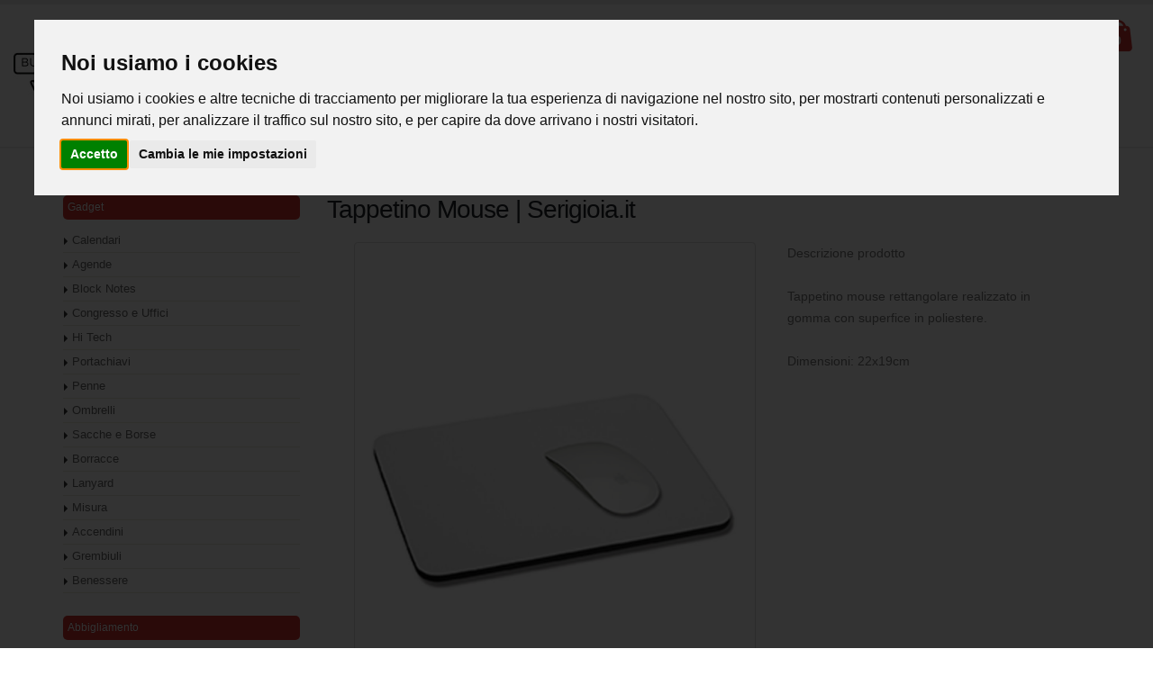

--- FILE ---
content_type: text/html; charset=utf-8
request_url: https://www.serigioia.it/congresso-e-uffici-tappetino-mouse
body_size: 107331
content:
<!DOCTYPE html><html><head>
<title>Tappetino Mouse | Serigioia.it</title>
<base href="/">
<script>
function loadScript(c,b){var a=document.createElement('script');a.type='text/javascript',a.readyState?a.onreadystatechange=function(){(a.readyState=='loaded'||a.readyState=='complete')&&(a.onreadystatechange=null,b());}:a.onload=function(){b();},a.src=c,document.head.appendChild(a);}
loadScript("/vendor.bundle.js", function(){
	loadScript("/main.bundle.js?version=9.8188122", function(){
	});
});
 </script>
 
 
<style>
.d-none{display:none!important};
</style><meta charset="utf-8"><link rel="preconnect" href="//use.typekit.net" crossorigin=""><link rel="preconnect" href="//maps.googleapis.com" crossorigin=""><link rel="preconnect" href="//cdn.datatables.net" crossorigin=""><link rel="preconnect" href="//connect.facebook.net" crossorigin=""><link rel="preconnect" href="//cdnjs.cloudflare.com/" crossorigin=""><meta name="viewport" content="width=device-width, initial-scale=1.0"><link rel="stylesheet" href="/template/b2c/template01/layout/css/theme_min.css" media="print" onload="this.media='all';this.onload=null;"><noscript>
  <link rel="stylesheet" href="/template/b2c/template01/layout/css/theme_min.css">
</noscript><link rel="stylesheet" href="/template/b2c/template01/layout/css/custom.min.css?version=8.281.11" media="print" onload="this.media='all';this.onload=null;"><noscript>
  <link rel="stylesheet" href="/template/b2c/template01/layout/css/custom.min.css?version=8.281.11">
</noscript><link rel="stylesheet" href="/template/b2c/template01/layout/vendor/bootstrap/css/bootstrap_min.css" media="print" onload="this.media='all';this.onload=null;"><noscript>
  <link rel="stylesheet" href="/template/b2c/template01/layout/vendor/bootstrap/css/bootstrap_min.css">
</noscript><link rel="stylesheet" href="/template/b2c/template01/layout/css/theme-elements_min.css" media="print" onload="this.media='all';this.onload=null;"><noscript>
  <link rel="stylesheet" href="/template/b2c/template01/layout/css/theme-elements_min.css">
</noscript><link rel="stylesheet" href="https://cdnjs.cloudflare.com/ajax/libs/font-awesome/4.6.3/css/font-awesome.min.css" media="print" onload="this.media='all';this.onload=null;"><noscript>
  <link rel="stylesheet" href="https://cdnjs.cloudflare.com/ajax/libs/font-awesome/4.6.3/css/font-awesome.min.css">
</noscript><link rel="stylesheet" href="template/b2c/template01/layout/vendor/animate/animate.min.css" media="print" onload="this.media='all';this.onload=null;"><noscript>
  <link rel="stylesheet" href="/template/b2c/template01/layout/vendor/animate/animate.min.css">
</noscript><link rel="stylesheet" href="/template/b2c/template01/layout/vendor/owl.carousel/assets/owl.carousel.min.css" media="print" onload="this.media='all';this.onload=null;"><noscript>
  <link rel="stylesheet" href="/template/b2c/template01/layout/vendor/owl.carousel/assets/owl.carousel.min.css">
</noscript><link rel="stylesheet" href="/template/b2c/template01/layout/vendor/owl.carousel/assets/owl.theme.default.min.css" media="print" onload="this.media='all';this.onload=null;"><noscript>
  <link rel="stylesheet" href="/template/b2c/template01/layout/vendor/owl.carousel/assets/owl.theme.default.min.css">
</noscript><link rel="stylesheet" href="/template/b2c/template01/layout/vendor/magnific-popup/magnific-popup.min.css" media="print" onload="this.media='all';this.onload=null;"><noscript>
  <link rel="stylesheet" href="/template/b2c/template01/layout/vendor/magnific-popup/magnific-popup.min.css">
</noscript><link rel="stylesheet" href="/template/b2c/template01/layout/css/skins/rosso.css?version=8.281.11" media="print" onload="this.media='all';this.onload=null;"><noscript>
  <link rel="stylesheet" href="/template/b2c/template01/layout/css/skins/rosso.css?version=8.281.11">
</noscript><link rel="stylesheet" href="/template/b2c/template01/layout/css/custom/custom_serigioia.css?version=8.281.11" media="print" onload="this.media='all';this.onload=null;"><noscript>
  <link rel="stylesheet" href="/template/b2c/template01/layout/css/custom/custom_serigioia.css?version=8.281.11">
</noscript><link rel="stylesheet" href="//cdn.datatables.net/1.10.16/css/jquery.dataTables.min.css" media="print" onload="this.media='all';this.onload=null;"><noscript>
  <link rel="stylesheet" href="//cdn.datatables.net/1.10.16/css/jquery.dataTables.min.css">
</noscript><link rel="stylesheet" href="/template/b2c/template01/layout/css/system/bootstrap-datetimepicker.min.css" media="print" onload="this.media='all';this.onload=null;"><noscript>
  <link rel="stylesheet" href="/template/b2c/template01/layout/css/system/bootstrap-datetimepicker.min.css">
</noscript><link rel="stylesheet" href="/template/b2c/template01/layout/vendor/rs-plugin/css/settings.min.css" media="print" onload="this.media='all';this.onload=null;"><noscript>
  <link rel="stylesheet" href="/template/b2c/template01/layout/vendor/rs-plugin/css/settings.min.css">
</noscript><link rel="stylesheet" href="/template/b2c/template01/layout/vendor/rs-plugin/css/layers.min.css" media="print" onload="this.media='all';this.onload=null;"><noscript>
  <link rel="stylesheet" href="/template/b2c/template01/layout/vendor/rs-plugin/css/layers.min.css">
</noscript><link rel="stylesheet" href="/template/b2c/template01/layout/vendor/rs-plugin/css/navigation.min.css" media="print" onload="this.media='all';this.onload=null;"><noscript>
  <link rel="stylesheet" href="/template/b2c/template01/layout/vendor/rs-plugin/css/navigation.min.css">
</noscript><link rel="stylesheet" href="/template/b2c/template01/layout/vendor/circle-flip-slideshow/css/component.min.css" media="print" onload="this.media='all';this.onload=null;"><noscript>
  <link rel="stylesheet" href="/template/b2c/template01/layout/vendor/circle-flip-slideshow/css/component.min.css">
</noscript><link rel="stylesheet" href="https://cdnjs.cloudflare.com/ajax/libs/simple-line-icons/2.3.2/css/simple-line-icons.min.css" media="print" onload="this.media='all';this.onload=null;"><noscript>
  <link rel="stylesheet"
    href="https://cdnjs.cloudflare.com/ajax/libs/simple-line-icons/2.3.2/css/simple-line-icons.min.css">
</noscript><link rel="stylesheet" href="https://use.typekit.net/adp2dqy.css" media="print" onload="this.media='all';this.onload=null;"><noscript>
  <link rel="stylesheet" href="https://use.typekit.net/adp2dqy.css">
</noscript><link rel="shortcut icon" href="/favicon.ico"><script src="https://sandbox.gestpay.net/pagam/javascript/axerve.js"></script>
<link rel="canonical" href="https://www.serigioia.it/congresso-e-uffici-tappetino-mouse"><meta name="Keywords" content="Serigioia.it azienda specializzata nella personalizzazione di abbigliamento e gadget, adottiamo tecniche all’avanguardia per personalizzare abbigliamento, azienda rapida e precisa con i prezzi più competitivi d’italia, sul nostro store troverete su ogni articolo il preventivatore cosi da poter scegliere autonomamente il vostro grado di personalizzazione e conoscere istantaneamente il prezzo."><meta name="Robots"><meta name="description" content="Tappetino mouse rettangolare realizzato in gomma con superfice in poliestere.  Dimensioni: 22x19cm"><meta property="og:description" content="Tappetino mouse rettangolare realizzato in gomma con superfice in poliestere.  Dimensioni: 22x19cm"><meta property="og:title" content="Tappetino Mouse | Serigioia.it"><meta property="og:image" content="https://www.serigioia.it/global_app/writefolder/img/serigioia/gadget/congresso e uffici/TAPPETINO MOUSE  CA462/tappetino mouse.jpg"><meta property="og:type" content="article"><!-- Global site tag (gtag.js) - Google Analytics -->
<script async="" src="https://www.googletagmanager.com/gtag/js?id=UA-193191925-1"></script>
<script>
  window.dataLayer = window.dataLayer || [];
  function gtag(){dataLayer.push(arguments);}
  gtag('js', new Date());
</script><!-- Google tag (gtag.js) -->
<script async="" src="https://www.googletagmanager.com/gtag/js?id=G-1LLKBJDHPZ"></script>
<script>
  window.dataLayer = window.dataLayer || [];
  function gtag(){dataLayer.push(arguments);}
  gtag('js', new Date());

  gtag('config', 'G-1LLKBJDHPZ');
</script>
<script type="application/ld+json">
{
  "@context": "https://schema.org/",
  "@type": "WebSite",
  "name": "Serigioia",
  "url": "https://www.serigioia.it",
  "potentialAction": {
    "@type": "SearchAction",
    "target": "https://www.serigioia.it/search-results/{search_term_string}",
    "query-input": "required name=search_term_string"
  }
}
</script>

<script type="application/ld+json">
{
  "@context": "https://schema.org/",
  "@type": "Corporation",
  "name": "Serigioia",
  "url": "https://www.serigioia.it",
  "logo": "https://www.serigioia.it/global_app/writefolder/img/88888888.png",
  "contactPoint": {
    "@type": "ContactPoint",
    "telephone": "0966500140",
    "contactType": "customer service"
  },
  "sameAs": [
    "https://www.facebook.com/Serigioia/",
    "https://www.instagram.com/serigioia/"
  ]
}
</script>

<script type="application/ld+json">
{
  "@context": "https://schema.org/",
  "@type": "FurnitureStore",
  "name": "Serigioia",
  "url": "https://www.serigioia.it",
  "image": "https://www.serigioia.it/global_app/writefolder/img/88888888.png",
  "@id": "",
  "telephone": "0966500140",
  "priceRange": "1-1000",
  "address": {
    "@type": "PostalAddress",
    "streetAddress": "Via S.S. 111 C/da Morrone",
    "addressLocality": "GIOIA TAURO",
    "postalCode": "89013",
    "addressCountry": "IT"
  },
  "geo": {
    "@type": "GeoCoordinates",
    "latitude": "",
    "longitude": ""
  },
  "openingHoursSpecification": {
    "@type": "OpeningHoursSpecification",
    "dayOfWeek": [
      "Monday",
      "Tuesday",
      "Wednesday",
      "Thursday",
      "Friday"
    ],
    "opens": "08:00",
    "closes": "18:00"
  }
}
</script>

<script type="application/ld+json">
{
  "@context": "https://schema.org/",
  "@type": "BreadcrumbList",
  "itemListElement": [
    {
      "@type": "ListItem",
      "position": 1,
      "name": "Home",
      "item": "https://www.serigioia.it"
    },
    {
      "@type": "ListItem",
      "position": 2,
      "name": "Gadget",
      "item": "https://www.serigioia.it/gadget"
    },
    {
      "@type": "ListItem",
      "position": 3,
      "name": "Congresso e Uffici",
      "item": "https://www.serigioia.it/gadget-congresso-e-uffici"
    },
    {
      "@type": "ListItem",
      "position": 4,
      "name": "Tappetino Mouse",
      "item": "https://www.serigioia.it/congresso-e-uffici-tappetino-mouse"
    }
  ]
}
</script>

<script type="application/ld+json">
{
  "@context": "https://schema.org/",
  "@type": "Product",
  "name": "Tappetino Mouse",
  "image": "",
  "description": "Tappetino mouse rettangolare realizzato in gomma con superfice in poliestere.  Dimensioni: 22x19cm",
  "sku": "#reviewable_sku_385",
  "category": "Congresso e Uffici",
  "offers": {
    "@type": "Offer",
    "url": "https://www.serigioia.it/congresso-e-uffici-tappetino-mouse",
    "priceCurrency": "EUR",
    "price": "0.80",
    "priceValidUntil": "2025-09-17",
    "availability": "https://schema.org/InStock",
    "itemCondition": "https://schema.org/NewCondition"
  }
}
</script>
 <!-- Google tag (gtag.js) -->
<script async="" src="https://www.googletagmanager.com/gtag/js?id=G-1LLKBJDHPZ"></script>
<script>
  window.dataLayer = window.dataLayer || [];
  function gtag(){dataLayer.push(arguments);}
  gtag('js', new Date());

  gtag('config', 'G-1LLKBJDHPZ');
</script></head>
<body>
   
  <app ng-version="2.4.10"><!--template bindings={}--><div class="bounce-loader" id="loading-dots">
    <div class="bounce1"></div>
    <div class="bounce2"></div>
    <div class="bounce3"></div>
</div>
<router-outlet></router-outlet><ng-component></ng-component><!--template bindings={}-->
<div></div></app><script type="text/javascript" src="/template/b2c/template01/layout/vendor/jquery/jquery.min.js"></script><script type="text/javascript" src="/template/b2c/template01/layout/js/vendor_bundle_init.js"></script><script type="text/javascript" async="" src="/template/b2c/template01/layout/vendor/jquery.validation/jquery.validation.min.js"></script><script type="text/javascript" async="" src="/template/b2c/template01/layout/vendor/jquery.gmap/jquery.gmap.min.js"></script><script type="text/javascript" async="" src="/template/b2c/template01/layout/vendor/video/video.lightboxes.min.js"></script><script type="text/javascript" async="" src="/template/b2c/template01/systemjs/bootbox.min.js"></script><script type="text/javascript" async="" src="/template/b2c/template01/layout/vendor/bootstrap/js/bootstrap.min.js"></script><script type="text/javascript" src="/template/b2c/template01/systemjs/moment-with-locales.min.js"></script><script type="text/javascript" async="" src="/template/b2c/template01/systemjs/bootstrap-datetimepicker.min.js"></script><script type="text/javascript" src="//cdn.datatables.net/1.10.16/js/jquery.dataTables.min.js"></script><script type="text/javascript" src="//cdn.datatables.net/1.10.16/js/dataTables.bootstrap.min.js"></script><script src="//maps.google.com/maps/api/js?sensor=false&amp;key=" type="text/javascript"></script><script> function redirect(a,b){"int"==b?$(window.location).attr("href",a):window.open(a)}</script><script>$(".index_text").hide()</script><script> window.addEventListener("DOMContentLoaded",()=>{loadFileAsync("//connect.facebook.net/en_US/sdk.js")});const loadFileAsync=e=>new Promise((o,n)=>{if(e){let n=document.createElement("script");n.src=e,document.body.appendChild(n),o(!0)}else n(!1)});</script><script defer="" type="text/javascript" src="//www.cookieconsent.com/releases/3.1.0/cookie-consent.js"></script><script type="text/javascript">
document.addEventListener('DOMContentLoaded', function () {
cookieconsent.run({"notice_banner_type":"interstitial","consent_type":"express","palette":"light","language":"it","":""});
});
</script>


<ul class="d-none"><li><a class="d-none" href="/acquisto-cassa">ACQUISTO - CASSA</a></li><li><a class="d-none" href="/acquisto-conferma">ACQUISTO - CONFERMA</a></li><li><a class="d-none" href="/area-clienti">AREA CLIENTI - STATISTICHE</a></li><li><a class="d-none" href="/area-clienti-cambio-dati-personali">AREA CLIENTI - DATI UTENTE - CAMBIO DATI PERSONALI</a></li><li><a class="d-none" href="/area-clienti-fatture-lista">AREA CLIENTI - LISTA FATTURE</a></li><li><a class="d-none" href="/area-clienti-ordini-lista">AREA CLIENTI - LISTA ORDINI</a></li><li><a class="d-none" href="/blog">BLOG</a></li><li><a class="d-none" href="/carrello">CARRELLO</a></li><li><a class="d-none" href="/catalogo-prodotti">CATALOGO PRODOTTI (HOME)</a></li><li><a class="d-none" href="/contatti-richiesta">RICHIESTA INFORMAZIONI</a></li><li><a class="d-none" href="/empty-cart-page">EMPTY CART PAGE</a></li><li><a class="d-none" href="/faq">FAQ</a></li><li><a class="d-none" href="/home">HOME</a></li><li><a class="d-none" href="/informativa-condizioni-di-acquisto">INFO CONDIZIONI DI VENDITA</a></li><li><a class="d-none" href="/informativa-privacy">INFO PRIVACY</a></li><li><a class="d-none" href="/informativa-utilizzo-cookie">INFO COOKIE</a></li><li><a class="d-none" href="/login">LOGIN</a></li><li><a class="d-none" href="/payment-banca-sella-confirmation">Thank you page Banca Sella</a></li><li><a class="d-none" href="/payment-nexi-confirmation">Thank you page Nexi</a></li><li><a class="d-none" href="/print-shop">PRINT SHOP (HOME PAGE)</a></li><li><a class="d-none" href="/prodotti-offerta">CATALOGO - PRODOTTI IN OFFERTA</a></li><li><a class="d-none" href="/promo-newsletter">ISCRIZIONE NEWSLETTER</a></li><li><a class="d-none" href="/promo-newsletter-confirmation">CONFERMA ISCRIZIONE NEWSLETTER</a></li><li><a class="d-none" href="/recupera-password">RECUPERA PASSWORD</a></li><li><a class="d-none" href="/registration-confirmation">REGISTRAZIONE COMPLETA</a></li><li><a class="d-none" href="/registrazione">REGISTRAZIONE</a></li><li><a class="d-none" href="/reserved-catalog">Catalogo riservato</a></li><li><a class="d-none" href="/abbigliamento-bambino">Bambino</a></li><li><a class="d-none" href="/abbigliamento-cappelli">Cappelli</a></li><li><a class="d-none" href="/abbigliamento-donna">Donna</a></li><li><a class="d-none" href="/abbigliamento-personalizzato">Abbigliamento</a></li><li><a class="d-none" href="/abbigliamento-uomo">Uomo</a></li><li><a class="d-none" href="/bambino-felpe">Felpe</a></li><li><a class="d-none" href="/bambino-pile">Pile</a></li><li><a class="d-none" href="/bambino-polo-manica-corta">Polo manica corta</a></li><li><a class="d-none" href="/bambino-polo-manica-lunga">Polo manica lunga</a></li><li><a class="d-none" href="/bambino-softshell">Softshell</a></li><li><a class="d-none" href="/bambino-t-shirt-manica-corta">T-shirt manica corta</a></li><li><a class="d-none" href="/bambino-t-shirt-manica-lunga">T-shirt manica lunga</a></li><li><a class="d-none" href="/cappelli-estivi">Estivo</a></li><li><a class="d-none" href="/cappelli-invernali">Invernale</a></li><li><a class="d-none" href="/cappelli-snapback">Snapback</a></li><li><a class="d-none" href="/category/1135">Alta visibilità</a></li><li><a class="d-none" href="/category/1136">Edilizia &amp; Industria</a></li><li><a class="d-none" href="/category/1137">Ospedaliero</a></li><li><a class="d-none" href="/donna-felpe">Felpe</a></li><li><a class="d-none" href="/donna-pile">Pile</a></li><li><a class="d-none" href="/donna-polo-manica-corta">Polo manica corta</a></li><li><a class="d-none" href="/donna-polo-manica-lunga">Polo manica lunga</a></li><li><a class="d-none" href="/donna-softshell">Softshell</a></li><li><a class="d-none" href="/donna-t-shirt-manica-corta">T-shirt manica corta</a></li><li><a class="d-none" href="/donna-t-shirt-manica-lunga">T-shirt manica lunga</a></li><li><a class="d-none" href="/gadget">Gadget</a></li><li><a class="d-none" href="/gadget-accendini">Accendini</a></li><li><a class="d-none" href="/gadget-agende">Agende</a></li><li><a class="d-none" href="/gadget-benessere">Benessere</a></li><li><a class="d-none" href="/gadget-block-notes">Block Notes</a></li><li><a class="d-none" href="/gadget-borracce">Borracce</a></li><li><a class="d-none" href="/gadget-calendari">Calendari</a></li><li><a class="d-none" href="/gadget-congresso-e-uffici">Congresso e Uffici</a></li><li><a class="d-none" href="/gadget-grembiuli">Grembiuli</a></li><li><a class="d-none" href="/gadget-hitech">Hi Tech</a></li><li><a class="d-none" href="/gadget-lanyard">Lanyard</a></li><li><a class="d-none" href="/gadget-misura">Misura</a></li><li><a class="d-none" href="/gadget-ombrelli">Ombrelli</a></li><li><a class="d-none" href="/gadget-penne">Penne</a></li><li><a class="d-none" href="/gadget-portachiavi">Portachiavi</a></li><li><a class="d-none" href="/gadget-sacche-e-borse">Sacche e Borse</a></li><li><a class="d-none" href="/uomo-felpe">Felpe</a></li><li><a class="d-none" href="/uomo-gilet">Gilet</a></li><li><a class="d-none" href="/uomo-pile">Pile</a></li><li><a class="d-none" href="/uomo-polo-manica-corta">Polo manica corta</a></li><li><a class="d-none" href="/uomo-polo-manica-lunga">Polo manica lunga</a></li><li><a class="d-none" href="/uomo-softshell">Softshell</a></li><li><a class="d-none" href="/uomo-t-shirt-manica-corta">T-shirt manica corta</a></li><li><a class="d-none" href="/uomo-t-shirt-manica-lunga">T-shirt manica lunga</a></li><li><a class="d-none" href="/uomo-t-shirt-tecniche">T-shirt tecniche</a></li><li><a class="d-none" href="//faq">Faq</a></li><li><a class="d-none" href="/">Chi siamo</a></li><li><a class="d-none" href="/">Domande frequenti</a></li><li><a class="d-none" href="/blogcategory/229">News</a></li><li><a class="d-none" href="/accendino-apribottiglia">Accendino Apribottiglia</a></li><li><a class="d-none" href="/accendino-pietra-focaia">Accendino Pietra Focaia</a></li><li><a class="d-none" href="/accendino-piezo">Accendino Piezoelettrico</a></li><li><a class="d-none" href="/accendino-piezo-led">Accendino Led Piezoelettrico</a></li><li><a class="d-none" href="/accendino-zippo">Accendino Zippo</a></li><li><a class="d-none" href="/agenda-giornaliera-gommato-12x17">Agenda giornaliera gommato 12x17</a></li><li><a class="d-none" href="/agenda-giornaliera-gommato-15x21">Agenda giornaliera gommato 15x21</a></li><li><a class="d-none" href="/Agenda-giornaliera-Italy-11x17">Agenda giornaliera Italy 11x17</a></li><li><a class="d-none" href="/Agenda-giornaliera-Italy-15x21">Agenda giornaliera Italy 15x21</a></li><li><a class="d-none" href="/agenda-giornaliera-printflex-15x21">Agenda Printflex giornaliera 15x21</a></li><li><a class="d-none" href="/Agenda-maxi-giornaliera-gommato-17x24">Agenda maxi giornaliera gommato 17x24</a></li><li><a class="d-none" href="/Agenda-Printflex-giornaliera-con-elastico-15x21">Agenda Printflex giornaliera con elastico 15x21</a></li><li><a class="d-none" href="/Agenda-Printflex-giornaliera-Tavecchi-15x21">Agenda Printflex giornaliera Tavecchi 15x21</a></li><li><a class="d-none" href="/Agenda-Printflex-settimanale-17x24">Agenda Printflex settimanale 17x24</a></li><li><a class="d-none" href="/Agenda-Printflex-settimanale-tascabile-8x15">Agenda Printflex settimanale tascabile 8x15</a></li><li><a class="d-none" href="/Agenda-Printflex-settimanale-tascabile-Tavecchi-8x14">Agenda Printflex settimanale tascabile Tavecchi 8x14</a></li><li><a class="d-none" href="/Agenda-Printflex-settimanale-Tavecchi-17x24">Agenda Printflex settimanale Tavecchi 17x24</a></li><li><a class="d-none" href="/Agenda-Printflex-Spiral-giornaliera-15x21">Agenda Printflex Spiral giornaliera 15x21</a></li><li><a class="d-none" href="/Agenda-Printflex-Spiral-settimanale-17x24">Agenda Printflex Spiral settimanale 17x24</a></li><li><a class="d-none" href="/Agenda-settimanale-gommato-17x24">Agenda settimanale gommato 17x24</a></li><li><a class="d-none" href="/Agenda-settimanale-Italy-17x24">Agenda settimanale Italy 17x24</a></li><li><a class="d-none" href="/bambino-felpa-new-supreme-kids-sols">Felpa New Supreme kids - Sol's</a></li><li><a class="d-none" href="/bambino-felpa-orlando-kids-payper">Felpa Orlando kids - Payper</a></li><li><a class="d-none" href="/bambino-felpa-slam-kids-sols">Felpa Slam kids - Sol's</a></li><li><a class="d-none" href="/bambino-felpa-stone-kids-sols">Felpa Stone kids - Sol's</a></li><li><a class="d-none" href="/bambino-giacca-antivento-surf-kids-sols">Giacca antivento Surf kids - Sol's</a></li><li><a class="d-none" href="/bambino-pile-north-kids-sols">Pile North kids - Sol's</a></li><li><a class="d-none" href="/bambino-polo-manica-corta-perfect-kids-sols">Polo Perfect kids - Sol's</a></li><li><a class="d-none" href="/bambino-polo-manica-corta-star-kids-roly">Polo Star kids - Roly</a></li><li><a class="d-none" href="/bambino-polo-manica-corta-summer-ii-kids-sols">Polo Summer II kids - Sol's</a></li><li><a class="d-none" href="/bambino-polo-manica-corta-venice-kids-payper">Polo Venice kids - Payper</a></li><li><a class="d-none" href="/bambino-softshell-gale-kids-payper">Softshell Gale kids - Payper</a></li><li><a class="d-none" href="/bambino-softshell-replay-kids-sols">Softshell Replay kids - Sol's</a></li><li><a class="d-none" href="/bambino-t-shirt-manica-corta-beagle-kids-roly">T-shirt Beagle kids - Roly</a></li><li><a class="d-none" href="/bambino-t-shirt-manica-corta-imperial-kids-sols">T-shirt Imperial kids - Sol's</a></li><li><a class="d-none" href="/bambino-t-shirt-manica-corta-mosquito-sols">T-shirt Mosquito 0-24 mesi - Sol's</a></li><li><a class="d-none" href="/bambino-t-shirt-manica-corta-regent-fit-kids-sols">T-shirt Regent Fit Kids - Sol's</a></li><li><a class="d-none" href="/bambino-t-shirt-manica-corta-regent-kids-sols">T-shirt Regent kids - Sol's</a></li><li><a class="d-none" href="/bambino-t-shirt-manica-corta-sporty-kids-sols">T-shirt Sporty kids - Sol's</a></li><li><a class="d-none" href="/bambino-t-shirt-manica-corta-sunset-kids-payper">T-shirt Sunset kids - Payper</a></li><li><a class="d-none" href="/bambino-t-shirt-manica-lunga-imperial-kids-sols">T-shirt manica lunga Imperial kids - Sol's</a></li><li><a class="d-none" href="/bambino-t-shirt-manica-lunga-pointer-kids-roly">T-shirt manica lunga Pointer kids - Roly</a></li><li><a class="d-none" href="/benessere-beauty-case-in-microfibra">Beauty Case in microfibra</a></li><li><a class="d-none" href="/benessere-coperta-plaid-in-pile-150X120cm-Sols">Coperta Plaid in Pile 150X120cm - Sol's</a></li><li><a class="d-none" href="/benessere-pochette-chiusura-con-zip">Pochette chiusura con zip</a></li><li><a class="d-none" href="/benessere-pochette-in-ecopelle">Pochette in Ecopelle</a></li><li><a class="d-none" href="/benessere-porta-abiti-in-tnt">Porta Abiti in TNT</a></li><li><a class="d-none" href="/benessere-specchietto-da-borsa">Specchietto da borsa</a></li><li><a class="d-none" href="/benessere-telo-sport-in-microfibra-50x100cm">Telo Sport in Microfibra 50x100cm</a></li><li><a class="d-none" href="/benessere-telo-sport-in-microfibra-75x150cm">Telo Sport in Microfibra 75x150cm</a></li><li><a class="d-none" href="/block-notes-13.5x20.5">Block Notes 13.5x20.5</a></li><li><a class="d-none" href="/block-notes-14.5x21.3">Block Notes 14.5x21,3</a></li><li><a class="d-none" href="/block-notes-9.5x14">Block Notes 9.5x14</a></li><li><a class="d-none" href="/block-notes-carta-9x14">Block Notes carta 9x14</a></li><li><a class="d-none" href="/block-notes-in-sughero-15x21">Block Notes in Sughero 15x21</a></li><li><a class="d-none" href="/block-notes-thermo-14x21">Block Notes Thermo 14x21</a></li><li><a class="d-none" href="/borraccia-fluo-in-alluminio-500ml">Borraccia fluo in alluminio 500ml</a></li><li><a class="d-none" href="/borraccia-in-acciaio-inox-500ml">Borraccia in acciaio inox 500ml</a></li><li><a class="d-none" href="/borraccia-in-acciaio-inox-doppia-parete-500ml">Borraccia in acciaio inox D/P 500ml</a></li><li><a class="d-none" href="/borraccia-in-acciaio-inox-doppia-parete-750ml">Borraccia in acciaio inox D/P 750ml</a></li><li><a class="d-none" href="/borraccia-in-alluminio-400ml">Borraccia in alluminio 400ml</a></li><li><a class="d-none" href="/borraccia-in-alluminio-650ml">Borraccia in alluminio 650ml</a></li><li><a class="d-none" href="/borraccia-in-alluminio-750ml">Borraccia in alluminio 750ml</a></li><li><a class="d-none" href="/borraccia-steel-bottle-acciaio-inox-doppia-parete-500ml">Steel Bottle D/P 500ml</a></li><li><a class="d-none" href="/borraccia-termica-lena-in-acciaio-inox-doppia-parete-550ml">Borraccia Termica Lena 550ml acciaio inox D/P</a></li><li><a class="d-none" href="/calendari-antiche-mappe">Antiche Mappe</a></li><li><a class="d-none" href="/calendari-auto-sportive">Auto Sportive</a></li><li><a class="d-none" href="/calendari-cani-e-gatti">Cani e Gatti</a></li><li><a class="d-none" href="/calendari-carne-cruda">Carne Cruda</a></li><li><a class="d-none" href="/calendari-cavalli">Cavalli</a></li><li><a class="d-none" href="/calendari-citta-ditalia">Città d'Italia</a></li><li><a class="d-none" href="/calendari-da-tavolo-olandese">Olandese - Calendario da Tavolo</a></li><li><a class="d-none" href="/calendari-da-tavolo-paesaggi">Paesaggi - Calendario da Tavolo</a></li><li><a class="d-none" href="/calendari-da-tavolo-style">Style - Calendario da Tavolo</a></li><li><a class="d-none" href="/calendari-da-tavolo-svedese-multicolor">Svedese Multicolor - Calendario da Tavolo</a></li><li><a class="d-none" href="/calendari-dolci">Dolci</a></li><li><a class="d-none" href="/calendari-farmacia">Farmacia</a></li><li><a class="d-none" href="/calendari-fiabe">Fiabe</a></li><li><a class="d-none" href="/calendari-floreale">Floreale</a></li><li><a class="d-none" href="/calendari-frutta-e-ortaggi">Frutta e ortaggi</a></li><li><a class="d-none" href="/calendari-goloseria">Goloserie</a></li><li><a class="d-none" href="/calendari-lunario">Lunario</a></li><li><a class="d-none" href="/calendario-multicolor">Olandese Multicolor</a></li><li><a class="d-none" href="/calendario-olandese-basic">Olandese Basic</a></li><li><a class="d-none" href="/calendario-olandese-big">Olandese Big</a></li><li><a class="d-none" href="/calendario-olandese-notes">Olandese Notes</a></li><li><a class="d-none" href="/calendario-olandese-passafoglio">Olandese Passafoglio</a></li><li><a class="d-none" href="/calendario-olandese-small">Olandese Small</a></li><li><a class="d-none" href="/calendario-olandese-style">Olandese Style</a></li><li><a class="d-none" href="/calendari-orto-e-giardino">Orto e Giardino</a></li><li><a class="d-none" href="/calendario-svedese">Svedese</a></li><li><a class="d-none" href="/calendari-pane">Pane</a></li><li><a class="d-none" href="/calendari-papa-francesco">Papa Francesco</a></li><li><a class="d-none" href="/calendari-pesce-crudo">Pesce Crudo</a></li><li><a class="d-none" href="/calendari-pizza">Pizza</a></li><li><a class="d-none" href="/calendari-prodotti-tipici">Prodotti Tipici</a></li><li><a class="d-none" href="/calendari-ricettario">Gastronomia</a></li><li><a class="d-none" href="/calendari-sanpio">San Pio</a></li><li><a class="d-none" href="/calendari-san-pio">San Pio</a></li><li><a class="d-none" href="/calendari-silhouette">Silhouette</a></li><li><a class="d-none" href="/calendari-silhouette-carne">Silhouette carne</a></li><li><a class="d-none" href="/calendari-silhouette-farmacia">Silhouette Farmacia</a></li><li><a class="d-none" href="/calendari-silhouette-gastronomia">Silhouette Gastronomia</a></li><li><a class="d-none" href="/calendari-smorfia">Smorfia</a></li><li><a class="d-none" href="/cappello-estivo-golf">Cappellino Golf</a></li><li><a class="d-none" href="/cappello-estivo-golf-italy">Cappellino Golf Italy</a></li><li><a class="d-none" href="/cappello-estivo-golf-kids">Cappellino Golf Kids</a></li><li><a class="d-none" href="/cappello-estivo-golf-sandwich">Cappellino Golf Sandwich</a></li><li><a class="d-none" href="/cappello-estivo-helpy-atlantis">Helpy - Atlantis</a></li><li><a class="d-none" href="/cappello-estivo-racing-atlantis">Racing - Atlantis</a></li><li><a class="d-none" href="/cappello-estivo-start-five-italia-atlantis">Start Five Italia - Atlantis</a></li><li><a class="d-none" href="/cappello-estivo-stripe">Cappellino Stripe</a></li><li><a class="d-none" href="/cappello-estivo-winner">Cappellino Winner</a></li><li><a class="d-none" href="/cappello-estivo-zoom-piping-sandwich-atlantis">Zoom Piping Sandwich - Atlantis</a></li><li><a class="d-none" href="/cappello-invernale-cappellino-in-pile">Cappellino in pile</a></li><li><a class="d-none" href="/cappello-invernale-hotty-atlantis">Hotty - Atlantis</a></li><li><a class="d-none" href="/cappello-invernale-original-pull-on-beanie-beechfield">Original Pull-On Beanie - Beechfield</a></li><li><a class="d-none" href="/cappello-invernale-scaldacollo">Scaldacollo</a></li><li><a class="d-none" href="/cappello-invernale-scaldacollo-e-fascia">Scaldacollo e Fascia</a></li><li><a class="d-none" href="/cappello-invernale-scaldacollo-interno-in-pile">Scaldacollo Interno in pile</a></li><li><a class="d-none" href="/cappello-invernale-shore-atlantis">Shore - Atlantis</a></li><li><a class="d-none" href="/cappello-invernale-wind-atlantis">Wind - Atlantis</a></li><li><a class="d-none" href="/cappello-invernale-zuccotto-69gr-acrilico">Zuccotto 69 gr Acrilico</a></li><li><a class="d-none" href="/cappello-invernale-zuccotto-75gr-acrilico">Zuccotto 75 gr Acrilico</a></li><li><a class="d-none" href="/cappello-snapback-5panel-contrast-beechfield">5 Panel Contrast Snapback - Beechfield</a></li><li><a class="d-none" href="/cappello-snapback-5panel-rappercap-beechfield">5 Panel Snapback Rapper Cap - Beechfield</a></li><li><a class="d-none" href="/cappello-snapback-boost-atlantis">Boost - Atlantis</a></li><li><a class="d-none" href="/cappello-snapback-fader-atlantis">Fader - Atlantis</a></li><li><a class="d-none" href="/cappello-snapback-Original-Flat-Peak-6Pan-Trucker-beechfield">Original Flat Peak 6 Pan. Trucker - Beechfield</a></li><li><a class="d-none" href="/cappello-snapback-pitcher-beechfield">Pitcher Snapback - Beechfield</a></li><li><a class="d-none" href="/cappello-snapback-snap-back-atlantis">Snap Back - Atlantis</a></li><li><a class="d-none" href="/cappello-snapback-snap-eco-leather-atlantis">Snap Eco Leather - Atlantis</a></li><li><a class="d-none" href="/cappello-snapback-snap-mesh-atlantis">Snap Mesh - Atlantis</a></li><li><a class="d-none" href="/congresso-e-uffici-borsa-p/documenti-bicolore">Borsa P/Documenti bicolore</a></li><li><a class="d-none" href="/congresso-e-uffici-borsa-p/documenti-in-poliestere">Borsa P/Documenti in Poliestere</a></li><li><a class="d-none" href="/congresso-e-uffici-borsa-p/documenti-in-tnt">Borsa P/Documenti in TNT</a></li><li><a class="d-none" href="/congresso-e-uffici-cartella-congresso-vari-scomparti">Cartella Congresso vari scomparti</a></li><li><a class="d-none" href="/congresso-e-uffici-cartella-sottobraccio">Cartella Sottobraccio</a></li><li><a class="d-none" href="/congresso-e-uffici-cartella-sottobraccio-in-ecopelle">Cartella Sottobraccio in Ecopelle</a></li><li><a class="d-none" href="/congresso-e-uffici-portafoglietti-e-penna">Portafoglietti e Penna</a></li><li><a class="d-none" href="/congresso-e-uffici-svuota-tasche-in-similpelle">Svuota Tasche in Similpelle</a></li><li><a class="d-none" href="/congresso-e-uffici-tappetino-mouse">Tappetino Mouse</a></li><li><a class="d-none" href="/donna-felpa-atlanta-lady-payper">Felpa Atlanta+ lady - Payper</a></li><li><a class="d-none" href="/donna-felpa-mistral-lady-payper">Felpa Mistral+ lady - Payper</a></li><li><a class="d-none" href="/donna-felpa-new-supreme-sols">Felpa New Supreme - Sol's</a></li><li><a class="d-none" href="/donna-felpa-panama-lady-payper">Felpa Panama Lady - Payper</a></li><li><a class="d-none" href="/donna-felpa-slam-sols">Felpa Slam unisex  - Sol's</a></li><li><a class="d-none" href="/donna-felpa-snake-sols">Felpa Snake - Sol's</a></li><li><a class="d-none" href="/donna-felpa-soda-sols">Felpa Soda - Sol's</a></li><li><a class="d-none" href="/donna-felpa-spencer-sols">Felpa Spencer - Sol's</a></li><li><a class="d-none" href="/donna-felpa-spike-women-sols">Felpa Spike Women - Sol's</a></li><li><a class="d-none" href="/donna-felpa-stone-sols">Felpa Stone unisex - Sol's</a></li><li><a class="d-none" href="/donna-felpa-sully-sols">Felpa Sully - Sol's</a></li><li><a class="d-none" href="/donna-pile-norman-sols">Pile Norman donna - Sol's</a></li><li><a class="d-none" href="/donna-pile-north-sols">Pile North donna - Sol's</a></li><li><a class="d-none" href="/donna-polo-manica-corta-nation-lady-payper">Polo Nation Lady - Payper</a></li><li><a class="d-none" href="/donna-polo-manica-corta-passion-sols">Polo Passion - Sol's</a></li><li><a class="d-none" href="/donna-polo-manica-corta-people-sols">Polo donna People - Sol's</a></li><li><a class="d-none" href="/donna-polo-manica-corta-perfect-woman-sols">Polo Perfect Woman - Sol's</a></li><li><a class="d-none" href="/donna-polo-manica-corta-prestige-sols">Polo Prestige - Sol's</a></li><li><a class="d-none" href="/donna-polo-manica-corta-venice-lady-payper">Polo Venice lady - Payper</a></li><li><a class="d-none" href="/donna-polo-manica-lunga-estrella-roly">Polo Estrella - Roly</a></li><li><a class="d-none" href="/donna-polo-manica-lunga-florence-lady-payper">Polo Florence lady - Payper</a></li><li><a class="d-none" href="/donna-polo-manica-lunga-perfect-woman-sols">Polo Perfect Woman - Sol's</a></li><li><a class="d-none" href="/donna-polo-manica-lunga-podium-sols">Polo Podium - Sol's</a></li><li><a class="d-none" href="/donna-softshell-gale-woman-payper">Softshell Gale woman - Payper</a></li><li><a class="d-none" href="/donna-softshell-innsbruck-lady-jrc">Softshell Innsbruck Lady - JRC</a></li><li><a class="d-none" href="/donna-softshell-replay-women-sols">Softshell Replay women - Sol's</a></li><li><a class="d-none" href="/donna-softshell-roxi-sols">Softshell Roxi - Sol's</a></li><li><a class="d-none" href="/donna-t-shirt-manica-corta-argentina-lady-jrc">T-shirt Argentina Lady - JRC</a></li><li><a class="d-none" href="/donna-t-shirt-manica-corta-california-lady-jrc">T-shirt California Lady - JRC</a></li><li><a class="d-none" href="/donna-t-shirt-manica-corta-imperial-women-sols">T-shirt Imperial women - Sol's</a></li><li><a class="d-none" href="/donna-t-shirt-manica-corta-jamaica-roly">T-shirt Jamaica - Roly</a></li><li><a class="d-none" href="/donna-t-shirt-manica-corta-millenium-sols">T-shirt Millenium donna - Sol's</a></li><li><a class="d-none" href="/donna-t-shirt-manica-corta-regent-fit-woman-sols">T-shirt Regent Fit women - Sol's</a></li><li><a class="d-none" href="/donna-t-shirt-manica-corta-v-moon-sols">T-shirt  V Moon - Sol's</a></li><li><a class="d-none" href="/donna-t-shirt-manica-lunga-extreme-roly">T-shirt manica lunga Extreme - Roly</a></li><li><a class="d-none" href="/donna-t-shirt-manica-lunga-imperial-sols">T-shirt manica lunga Imperial - Sol's</a></li><li><a class="d-none" href="/donna-t-shirt-manica-lunga-majestic-sols">T-shirt manica lunga Majestic - Sol's</a></li><li><a class="d-none" href="/donna-t-shirt-manica-lunga-pineta-lady-payper">T-shirt manica lunga Pineta Lady - Payper</a></li><li><a class="d-none" href="/donna-t-shirt-regent-sols">T-shirt unisex Regent - Sol's</a></li><li><a class="d-none" href="/grembiuli-grembiule-con-tasca-laterale">Grembiule con tasca laterale</a></li><li><a class="d-none" href="/grembiuli-grembiule-donna">Grembiule Donna</a></li><li><a class="d-none" href="/grembiuli-grembiule-uomo">Grembiule Uomo</a></li><li><a class="d-none" href="/grembiuli-parannanza-gramercy-sols">Parannanza Gramercy - Sol's</a></li><li><a class="d-none" href="/grembiuli-sinalino-bartender">Sinalino Bartender</a></li><li><a class="d-none" href="/grembiuli-sinalino-bianco-con-tascone">Sinalino bianco con tascone</a></li><li><a class="d-none" href="/hitech-powerbank-10.000mah">Power Bank 10.000 mAh</a></li><li><a class="d-none" href="/hitech-powerbank-2200mah">Power Bank 2200 mAh</a></li><li><a class="d-none" href="/hitech-powerbank-4000mah">Power Bank 4000 mAh</a></li><li><a class="d-none" href="/hitech-radio-lettore-bluetooth-led">Radio lettore bluetooth led</a></li><li><a class="d-none" href="/lanyard-portabadge">Lanyard Portabadge</a></li><li><a class="d-none" href="/lanyard-portabadge-e-cellulare">Lanyard Portabadge e Cellulare</a></li><li><a class="d-none" href="/misura-doppio-metro-in-abs">Doppio Metro in ABS</a></li><li><a class="d-none" href="/misura-doppio-metro-in-legno">Doppio Metro in Legno</a></li><li><a class="d-none" href="/misura-flessometro-stopmaster-3mt">Flessometro Stopmaster 3mt</a></li><li><a class="d-none" href="/misura-flessometro-stopmaster-5mt">Flessometro Stopmaster 5mt</a></li><li><a class="d-none" href="/ombrello-dablefil">Ombrello Dablefil silver</a></li><li><a class="d-none" href="/ombrello-dea">Ombrello Dea</a></li><li><a class="d-none" href="/ombrello-giunone">Ombrello Giunone</a></li><li><a class="d-none" href="/ombrello-jack">Ombrello Jack</a></li><li><a class="d-none" href="/ombrello-maxi-biona">Ombrello Maxi Biona</a></li><li><a class="d-none" href="/ombrello-perspect">Ombrello Perspect Automatico</a></li><li><a class="d-none" href="/penna-hook-touch">Penna Hook Touch</a></li><li><a class="d-none" href="/penna-leaf-bamboo-e-paglia-di-frumento">Penna Leaf in bamboo e paglia di frumento</a></li><li><a class="d-none" href="/penna-martina-in-metallo">Penna Martina in metallo</a></li><li><a class="d-none" href="/penna-odissea-in-metallo">Penna Odissea in metallo</a></li><li><a class="d-none" href="/penna-odissea-touch-in-metallo">Penna Odissea Touch in metallo</a></li><li><a class="d-none" href="/penna-peter-touch">Penna Peter touch</a></li><li><a class="d-none" href="/penna-sam-in-metallo">Penna Sam in metallo</a></li><li><a class="d-none" href="/penna-thea">Penna Thea</a></li><li><a class="d-none" href="/penna-vanea-color">Penna Vanea color</a></li><li><a class="d-none" href="/penna-venere-light-touch">Penna Venere Light touch</a></li><li><a class="d-none" href="/penna-venere-touch">Penna Venere touch</a></li><li><a class="d-none" href="/planning-da-tavolo-multicolor-43x31">Planning da tavolo multicolor 43.5x31.5</a></li><li><a class="d-none" href="/Planning-settimanale-gommato-30x13">Planning settimanale gommato 30.5x13</a></li><li><a class="d-none" href="/portachiavi-a/bottiglie-in-alluminio">Portachiavi a/bottiglie in alluminio</a></li><li><a class="d-none" href="/portachiavi-apribottiglie-led">Portachiavi apribottiglie led</a></li><li><a class="d-none" href="/portachiavi-bifacciale-arcilico">Portachiavi bifacciale in acrilico</a></li><li><a class="d-none" href="/portachiavi-ecopelle">Portachiavi ecopelle</a></li><li><a class="d-none" href="/portachiavi-gettone-in-metallo">Portachiavi gettone in metallo</a></li><li><a class="d-none" href="/portachiavi-in-legno">Portachiavi in legno</a></li><li><a class="d-none" href="/portachiavi-in-sughero">Portachiavi in sughero</a></li><li><a class="d-none" href="/portachiavi-ledegettone">Portachiavi led e gettone</a></li><li><a class="d-none" href="/portachiavi-led-e-gettone">Portachiavi led e gettone</a></li><li><a class="d-none" href="/sacche-e-borse-borsa-cotone-colorato-38x42">Borsa cotone colorato 38x42</a></li><li><a class="d-none" href="/sacche-e-borse-borsa-ecru" -50x38x15'="">Borsa Ecru' 50x38x15</a></li><li><a class="d-none" href="/sacche-e-borse-borsa-gym-38x42">Borsa Gym 38x42</a></li><li><a class="d-none" href="/sacche-e-borse-borsa-gym-color-38x42">Borsa Gym color 38x42</a></li><li><a class="d-none" href="/sacche-e-borse-borsa-in-tnt-38x42">Borsa in TNT 38x42</a></li><li><a class="d-none" href="/sacche-e-borse-borsa-in-tnt-38x42x10">Borsa in TNT 38x42x10</a></li><li><a class="d-none" href="/sacche-e-borse-borsa-shopping-carne">Borsa shopping Carne</a></li><li><a class="d-none" href="/sacche-e-borse-borsa-shopping-cotone-riciclato">Borsa shopping cotone Riciclato</a></li><li><a class="d-none" href="/sacche-e-borse-borsa-shopping-frutta">Borsa shopping Frutta</a></li><li><a class="d-none" href="/sacche-e-borse-borsa-shopping-glitter">Borsa shopping Glitter</a></li><li><a class="d-none" href="/sacche-e-borse-borsa-shopping-grande-in-pp">Borsa shopping grande in PP</a></li><li><a class="d-none" href="/sacche-e-borse-borsa-shopping-mozzarelle">Borsa shopping Mozzarelle</a></li><li><a class="d-none" href="/sacche-e-borse-borsa-shopping-natural-32x24x10">Borsa shopping Natural 32x24x10</a></li><li><a class="d-none" href="/sacche-e-borse-borsa-shopping-natural-40x30x10">Borsa shopping Natural 40x30x10</a></li><li><a class="d-none" href="/sacche-e-borse-borsa-shopping-pane">Borsa shopping Pane</a></li><li><a class="d-none" href="/sacche-e-borse-borsa-shopping-pasta">Borsa shopping Pasta</a></li><li><a class="d-none" href="/sacche-e-borse-borsa-shopping-tnt-45x45x14">Borsa shopping TNT 45x45x14</a></li><li><a class="d-none" href="/sacche-e-borse-borsa-tnt-shopping-35x25x10">Borsa TNT shopping 35x25x10</a></li><li><a class="d-none" href="/sacche-e-borse-sacca-gym-colorata">Sacca Gym colorata</a></li><li><a class="d-none" href="/sacche-e-borse-sacca-zaino-33x45.5">Sacca zaino 33x45.5</a></li><li><a class="d-none" href="/sacche-e-borse-sacca-zaino-fitness">Sacca zaino Fitness</a></li><li><a class="d-none" href="/sacche-e-borse-zainetto-tnt-multiuso">Zainetto TNT multiuso</a></li><li><a class="d-none" href="/sacche-e-borse-zaino-storm">Zaino Storm</a></li><li><a class="d-none" href="/sacche-e-borse-zaino-well-new">Zaino Well New</a></li><li><a class="d-none" href="/uomo-felpa-atlanta-payper">Felpa Atlanta+ - Payper</a></li><li><a class="d-none" href="/uomo-felpa-cardiff-rossini1969">Felpa Cardiff - Rossini1969</a></li><li><a class="d-none" href="/uomo-felpa-grabby-rossini1969">Felpa Grabby - Rossini1969</a></li><li><a class="d-none" href="/uomo-felpa-mistral-payper">Felpa Mistral+ - Payper</a></li><li><a class="d-none" href="/uomo-felpa-new-supreme-sols">Felpa New Supreme - Sol's</a></li><li><a class="d-none" href="/uomo-felpa-orlando-payper">Felpa Orlando - Payper</a></li><li><a class="d-none" href="/uomo-felpa-panama-payper">Felpa Panama - Payper</a></li><li><a class="d-none" href="/uomo-felpa-scott-sols">Felpa Scott - Sol's</a></li><li><a class="d-none" href="/uomo-felpa-skill-rossini1969">Felpa Skill - Rossini1969</a></li><li><a class="d-none" href="/uomo-felpa-slam-sols">Felpa Slam unisex  - Sol's</a></li><li><a class="d-none" href="/uomo-felpa-snake-sols">Felpa Snake - Sol's</a></li><li><a class="d-none" href="/uomo-felpa-spencer-sols">Felpa Spencer - Sol's</a></li><li><a class="d-none" href="/uomo-felpa-spider-sols">Felpa Spider - Sol's</a></li><li><a class="d-none" href="/uomo-felpa-spike-men-sols">Felpa Spike Men - Sol's</a></li><li><a class="d-none" href="/uomo-felpa-stan-sols">Felpa Stan - Sol's</a></li><li><a class="d-none" href="/uomo-felpa-stone-sols">Felpa Stone unisex - Sol's</a></li><li><a class="d-none" href="/uomo-felpa-sully-sols">Felpa Sully - Sol's</a></li><li><a class="d-none" href="/uomo-felpa-sundae-sols">Felpa Sundae - Sol's</a></li><li><a class="d-none" href="/uomo-felpa-toronto-payper">Felpa Toronto - Payper</a></li><li><a class="d-none" href="/uomo-gilet-bradford-rossini1969">Gilet Bradford - Rossini1969</a></li><li><a class="d-none" href="/uomo-gilet-england-jrc">Gilet England - JRC</a></li><li><a class="d-none" href="/uomo-gilet-florida-rossini1969">Gilet Florida - Rossini1969</a></li><li><a class="d-none" href="/uomo-gilet-holland-jrc">Gilet Holland - JRC</a></li><li><a class="d-none" href="/uomo-gilet-morgan-rossini1969">Gilet Morgan - Rossini1969</a></li><li><a class="d-none" href="/uomo-gilet-multiplo-ale">Gilet Multiplo - Ale</a></li><li><a class="d-none" href="/uomo-gilet-pocket-payper">Gilet Pocket - Payper</a></li><li><a class="d-none" href="/uomo-gilet-softshell-zack-rossini1969">Gilet softshell Zack - Rossini1969</a></li><li><a class="d-none" href="/uomo-gilet-star-payper">Gilet Star - Payper</a></li><li><a class="d-none" href="/uomo-gilet-sudan-jrc">Gilet Sudan - JRC</a></li><li><a class="d-none" href="/uomo-pile-dolomiti-payper">Pile mezza zip Dolomiti+ - Payper</a></li><li><a class="d-none" href="/uomo-pile-nepal-payper">Pile full zip Nepal - Payper</a></li><li><a class="d-none" href="/uomo-pile-ness-sols">Pile Ness uomo mezza zip - Sol's</a></li><li><a class="d-none" href="/uomo-pile-norman-sols">Pile Norman uomo - Sol's</a></li><li><a class="d-none" href="/uomo-pile-north-sols">Pile North uomo - Sol's</a></li><li><a class="d-none" href="/uomo-pile-task-rossini1969">Pile Task - Rossini1969</a></li><li><a class="d-none" href="/uomo-pile-turbo-sols">Pile unisex Turbo - Sol's</a></li><li><a class="d-none" href="/uomo-polo-austral-roly">Polo Austral - Roly</a></li><li><a class="d-none" href="/uomo-polo-manica-corta-italia-payper">Polo unisex Italia - Payper</a></li><li><a class="d-none" href="/uomo-polo-manica-corta-nation-payper">Polo Nation - Payper</a></li><li><a class="d-none" href="/uomo-polo-manica-corta-Perfect-men-sols">Polo Perfect Men - Sol's</a></li><li><a class="d-none" href="/uomo-polo-manica-corta-pora210-JHK">Polo Regular Man Pora210gr - JHK</a></li><li><a class="d-none" href="/uomo-polo-manica-corta-prestige-payper">Polo Prestige  - Payper</a></li><li><a class="d-none" href="/uomo-polo-manica-corta-Spring-ii-sols">Polo Spring II - Sol's</a></li><li><a class="d-none" href="/uomo-polo-manica-corta-summer-ii-sols">Polo Summer II - Sol's</a></li><li><a class="d-none" href="/uomo-polo-manica-corta-venice-payper">Polo Venice - Payper</a></li><li><a class="d-none" href="/uomo-polo-manica-lunga-aviazione-payper">Polo Aviazione - Payper</a></li><li><a class="d-none" href="/uomo-polo-manica-lunga-florence-payper">Polo Florence - Payper</a></li><li><a class="d-none" href="/uomo-polo-manica-lunga-LongNation-payper">Polo Long Nation - Payper</a></li><li><a class="d-none" href="/uomo-polo-manica-lunga-perfect-men-sols">Polo Perfect Men - Sol's</a></li><li><a class="d-none" href="/uomo-polo-manica-lunga-winter-ii-sols">Polo Winter II - Sol's</a></li><li><a class="d-none" href="/uomo-polo-star-roly">Polo Star - Roly</a></li><li><a class="d-none" href="/uomo-softshell-dublin-payper">Softshell Dublin - Payper</a></li><li><a class="d-none" href="/uomo-softshell-gale-men-payper">Softshell Gale men - Payper</a></li><li><a class="d-none" href="/uomo-softshell-innsbruck-men-jrc">Softshell Innsbruck Men - JRC</a></li><li><a class="d-none" href="/uomo-softshell-relax-sols">Softshell Relax - Sol's</a></li><li><a class="d-none" href="/uomo-softshell-replay-men-sols">Softshell Replay men - Sol's</a></li><li><a class="d-none" href="/uomo-softshell-smarty-rossini1969">Softshell Smarty - Rossini1969</a></li><li><a class="d-none" href="/uomo-t-shirt-atomic-roly">T-shirt Atomic - Roly</a></li><li><a class="d-none" href="/uomo-t-shirt-beagle-roly">T-shirt Beagle - Roly</a></li><li><a class="d-none" href="/uomo-t-shirt-braco-roly">T-shirt Braco - Roly</a></li><li><a class="d-none" href="/uomo-t-shirt-dogo-premium-roly">T-shirt Dogo Premium - Roly</a></li><li><a class="d-none" href="/uomo-t-shirt-flag-payper">T-shirt Flag - Payper</a></li><li><a class="d-none" href="/uomo-t-shirt-imperial-sols">T-shirt Imperial - Sol's</a></li><li><a class="d-none" href="/uomo-t-shirt-manica-lunga-extreme-roly">T-shirt manica lunga Extreme - Roly</a></li><li><a class="d-none" href="/uomo-t-shirt-manica-lunga-imperial-sols">T-shirt manica lunga Imperial - Sol's</a></li><li><a class="d-none" href="/uomo-t-shirt-manica-lunga-monarch-sols">T-shirt manica lunga Monarch - Sol's</a></li><li><a class="d-none" href="/uomo-t-shirt-manica-lunga-pineta-payper">T-shirt manica lunga Pineta - Payper</a></li><li><a class="d-none" href="/uomo-t-shirt-millenium-sols">T-shirt Millenium uomo - Sol's</a></li><li><a class="d-none" href="/uomo-t-shirt-original-screen-stars-fruit-of-the-loom">T-shirt Original Screen Stars - Fruit of the Loom</a></li><li><a class="d-none" href="/uomo-t-shirt-regent-fit-sols">T-shirt Regent Fit - Sol's</a></li><li><a class="d-none" href="/uomo-t-shirt-regent-sols">T-shirt unisex Regent - Sol's</a></li><li><a class="d-none" href="/uomo-t-shirt-stafford-roly">T-shirt Stafford - Roly</a></li><li><a class="d-none" href="/uomo-t-shirt-sunrise-payper">T-shirt Sunrise - Payper</a></li><li><a class="d-none" href="/uomo-t-shirt-sunset-payper">T-shirt Sunset - Payper</a></li><li><a class="d-none" href="/uomo-t-shirt-taketime-rossini1969">T-shirt Take Time - Rossini1969</a></li><li><a class="d-none" href="/uomo-t-shirt-tecnica-berlin-men-sols">T-shirt Berlin men - Sol's</a></li><li><a class="d-none" href="/uomo-t-shirt-tecnica-runner-payper">T-shirt Runner - Payper</a></li><li><a class="d-none" href="/uomo-t-shirt-tecnica-sidney-men-sols">T-shirt Sidney men - Sol's</a></li><li><a class="d-none" href="/uomo-t-shirt-tecnica-sporty-sols">T-shirt Sporty - Sol's</a></li><li><a class="d-none" href="/uomo-t-shirt-tecnica-sporty-traspirante-sols">T-shirt Sporty traspirante - Sol's</a></li><li><a class="d-none" href="/uomo-t-shirt-valueweight-fruit-of-the-loom">T-shirt Valueweight - Fruit of the Loom</a></li><li><a class="d-none" href="/uomo-t-shirt-v-neck-payper">T-shirt V-Neck - Payper</a></li><li><a class="d-none" href="/uomo-t-shirt-zero-nakota">T-shirt Zero - Nakota</a></li></ul><div class="d-none"><h1>Tappetino Mouse | Serigioia.it</h1><p>Descrizione prodotto<br><br>Tappetino mouse rettangolare realizzato in gomma con superfice in poliestere.<br><br>Dimensioni: 22x19cm<br></p></div> <!-- Google Code-->
<!--Start of Tawk.to Script-->
<script type="text/javascript">
var Tawk_API=Tawk_API||{}, Tawk_LoadStart=new Date();
(function(){
var s1=document.createElement("script"),s0=document.getElementsByTagName("script")[0];
s1.async=true;
s1.src='https://embed.tawk.to/6090f9f8185beb22b309c78d/1f4r50tfi';
s1.charset='UTF-8';
s1.setAttribute('crossorigin','*');
s0.parentNode.insertBefore(s1,s0);
})();
</script>
<!--End of Tawk.to Script--><universal-script><script>
 try {window.UNIVERSAL_CACHE = ({"APP_ID":"0e81","CacheService":"{\"ApplicationConfig\":{\"template\":\"template01\",\"apiUrl\":\"https://www.serigioia.it/api\",\"webStoreStatus\":\"online\",\"ipAddresses\":[\"95.110.159.237\",\"79.1.254.199\",\"\"]},\"Locales\":[\"it\"],\"/template/b2c/template01/translations/it.json\":{\"404\":\"Pagina Non Trovata\",\"Jobname\":\"Jobname\",\"OrderNumber\":\"Numero\",\"Number\":\"Numero civico\",\"OrderDate\":\"Data\",\"PriceCell\":\"Importo\",\"PriceTotalCell\":\"Importo totale\",\"Status\":\"Stato\",\"FileVerification\":\"File\",\"Payment\":\"Pagamento\",\"Shipment\":\"Spedizione\",\"tracking\":\"Tracking corriere\",\"scadenza_spedizione\":\"Consegna indicativa\",\"share\":\"Condividi\",\"tweet\":\"Tweet\",\"noResults\":\"Nessun risultato.\",\"OrderNumberInvoice\":\"Nr. ordine\",\"InvoiceNumberInvoice\":\"Nr. fattura\",\"CreationDateInvoice\":\"Data emissione\",\"TotalPriceInvoice\":\"Totale\",\"DocumentTypeInvoice\":\"Tipo documento\",\"Download\":\"Download\",\"fattura\":\"Fattura\",\"complete_registration\":\"Per continuare, completa il tuo account\",\"facebook_authentification\":\"Usa l'account Facebook\",\"or\":\"o\",\"fatturaaccompagnatoria\":\"Fattura accompagnatoria\",\"ddt\":\"DDT\",\"notaaccredito\":\"Nota accredito\",\"search\":\"Cerca\",\"search_product\":\"Cerca prodotto\",\"pay_with_paypal\":\"Paga subito con Paypal\",\"payment_success_message\":\"Il tuo pagamento è stato eseguito correttamente!\",\"payment_error_message\":\"Il tuo pagamento non è stato eseguito correttamente. Ti preghiamo di controllare il conto e riprovare.\",\"server_error\":\"Il pagamento è andato a buon fine. Ma, ci sono stati dei problemi per aggiornare lo stato del pagamento del tuo ordine. Contattare l'amministrazione.\",\"registration_email_already_exists\":\"Utente con questa email già in uso!\",\"piva_already_exists\":\"Partita iva esiste già nel database!\",\"cf_already_exists\":\"Codice fiscale esiste già nel database!\",\"home_area_orders_reset_filter_button\":\"Cancella filtri\",\"home_header_welcome\":\"Benvenuto su\",\"web_to_print_platform\":\"Web-To-Print platform\",\"home_footer_information\":\"Informazioni\",\"home_footer_contact\":\"Contattaci\",\"home_footer_faq\":\"Faq\",\"home_footer_privacy\":\"Privacy policy\",\"home_footer_cookie\":\"Cookie policy\",\"home_footer_purchase\":\"Termini e condizioni di vendita\",\"home_footer_account\":\"Account\",\"registration\":\"Registrazione\",\"login\":\"Login\",\"home_footer_getpassword\":\"Recupera password\",\"home_footer_clientarea\":\"Area clienti\",\"home_footer_registration\":\"Registrati\",\"home_footer_cart\":\"Carrello\",\"home_footer_contacts\":\"Contatti\",\"home_footer_street\":\"Indirizzo:\",\"home_footer_phone\":\"Tel:\",\"home_footer_email\":\"Email:\",\"home_footer_subscribe\":\"Iscriviti alla Newsletter\",\"home_footer_stay\":\"Tieniti sempre aggiornato sulle promozioni e novità\",\"home_footer_placeholder_captcha\":\"Inserisci il codice che vedi\",\"home_footer_sign_up\":\"Iscriviti!\",\"home_footer_already_subscribed\":\"Email già presente!\",\"home_footer_successfully_subscribed\":\"Registrazione avvenuta con successo!\",\"home_header_menu_home\":\"Home\",\"home_homepage_news\":\"NEWS\",\"home_footer_privacy_accept\":\"Accetto la normativa sulla\",\"home_footer_privacy_policy\":\"privacy policy\",\"home_footer_and\":\"e sulla\",\"home_footer_cookie_policy\":\"cookie policy\",\"home_footer_stay_in_touch\":\"Resta in contatto\",\"home_footer_validation_email\":\"Inserisci un'email valida\",\"home_footer_validation_checkbox\":\"Accettare la normativa sulla privacy\",\"home_footer_captcha\":\"Codice non valido\",\"home_footer_menu_information_contacts\":\"Contatti\",\"home_footer_menu_information_contacts_home\":\"Home\",\"home_footer_menu_information_contact_company\":\"Azienda *\",\"home_footer_menu_information_contact_person\":\"Persona di riferimento *\",\"home_footer_menu_information_contact_email\":\"E-mail *\",\"home_footer_menu_information_contact_phone\":\"Telefono *\",\"home_footer_menu_information_contact_address\":\"Indirizzo \",\"home_footer_menu_information_contact_city\":\"Città\",\"home_footer_menu_information_contact_hear_about_us\":\"Come hai saputo di noi?\",\"home_footer_menu_information_contact_dropdown_menu_option\":\"scegli un'opzione\",\"home_footer_menu_information_contact_dropdown_menu_engine\":\"motori ricerca\",\"home_footer_menu_information_contact_dropdown_menu_exhibitions\":\"fiere\",\"home_footer_menu_information_contact_dropdown_menu_magazines\":\"pubblicità riviste\",\"home_footer_menu_information_contact_dropdown_menu_portals\":\"notizie su portali web\",\"home_footer_menu_information_contact_dropdown_menu_receive_email\":\"ricezione ns mail\",\"home_footer_menu_information_contact_dropdown_menu_word\":\"passaparola\",\"home_footer_menu_information_contact_message\":\"Messaggio *\",\"home_footer_menu_information_contact_after_reading\":\"Dopo aver letto é necessario accettare l'utilizzo dei dati personali.\",\"home_footer_menu_information_contact_radio_button_accept\":\"Accetto\",\"home_footer_menu_information_contact_button_send_message\":\"Invia la tua richiesta\",\"home_footer_menu_information_contact\":\"Contattaci\",\"home_footer_menu_information_contact_now_phone\":\"Telefono\",\"home_footer_menu_information_contact_now\":\"ADESSO\",\"home_footer_menu_information_contact_company_message\":\"Inserisci nome azienda\",\"home_footer_menu_information_contact_system_navigation_contact\":\"Richiesta informazioni\",\"home_footer_menu_information_privacy_policy\":\"PRIVACY POLICY\",\"home_footer_menu_information_cookie_policy\":\"COOKIE POLICY\",\"home_footer_menu_information_conditions\":\"Termini e condizioni di vendita\",\"home_footer_information_faq\":\"FAQ\",\"home_footer_information_faq_questions\":\"Domande\",\"home_footer_information_faq_answers\":\"Risposte\",\"home_footer_information_faq_&\":\"&\",\"page_offline_header\":\"SITO IN AGGIORNAMENTO\",\"home_footer_menu_information_login\":\"LOGIN\",\"home_footer_menu_information_login_manage\":\"GESTISCI IL TUO\",\"home_footer_menu_information_login_account\":\"ACCOUNT\",\"home_footer_menu_information_login_class_lead\":\"Tutto sotto controllo nella tua area riservata, dati personali, indirizzi di spedizioni, stato degli ordini e delle lavorazioni, gestione file e preventivi.\",\"home_footer_menu_information_login_account_class_shorter\":\"ACCOUNT\",\"home_footer_menu_information_login_account_data\":\"I tuoi dati sotto controllo e personalizzabili\",\"home_footer_menu_information_login_order\":\"ORDINI\",\"home_footer_menu_information_login_order_status\":\"Stato degli ordini, dettaglio e upload file\",\"home_footer_menu_information_login_shipping_addresses\":\"INDIRIZZI DI SPEDIZIONE\",\"home_footer_menu_information_login_shipping_addresses_manage_multiple\":\"Puoi gestire più inidirzzi di spedizione e selezionarli durante l'ordine.\",\"home_footer_menu_information_login_payments\":\"PAGAMENTI\",\"home_footer_menu_information_login_payments_status\":\"Conrolla lo stato di pagamento e paga i tuoi ordini direttamente da qui.\",\"home_footer_menu_information_login_login\":\"Login\",\"home_footer_menu_information_login_login_enter_your_mail\":\"Inserisci il tuo indirizzo mail e la password che hai ricevuto al momento della registrazione per accedere alla tua area e alle funzionalità del sito. \",\"home_footer_menu_information_login_email\":\"Email *\",\"home_footer_menu_information_login_password\":\"Password *\",\"home_footer_menu_information_login_button\":\"Login\",\"home_footer_menu_information_recover_password\":\"Recupera password\",\"home_footer_menu_information_recover_password_retrieve\":\"Inserisci la tua email per recuperare la tua password\",\"home_footer_menu_information_login_valid_mail\":\"Inserisci un'email valida\",\"home_footer_menu_information_login_enter_password\":\"Inserisci password\",\"home_footer_menu_information_recover_password_email\":\"Inserisci un'email valida\",\"home_footer_menu_information_recover_password_button\":\"Recupera password\",\"home_footer_menu_account_registration\":\"REGISTRAZIONE\",\"home_footer_menu_account_registration_home\":\"Home\",\"home_footer_menu_account_registration_system_navigation\":\"Registrazione utente\",\"home_footer_menu_account_registration_customer_type_heading\":\"Tipo di cliente\",\"home_footer_menu_account_registration_customer_type\":\"Tipo cliente *\",\"home_footer_menu_account_registration_customer_type_dropdown_society\":\"Società\",\"home_footer_menu_account_registration_customer_type_dropdown_private\":\"Privato\",\"home_footer_menu_account_registration_customer_type_dropdown_freelance\":\"Ditta individuale/Libero professionista\",\"home_footer_menu_account_registration_customer_type_dropdown_association\":\"Associazione\",\"home_footer_menu_account_registration_customer_type_dropdown_message\":\"Seleziona il tipo di cliente\",\"home_footer_menu_account_registration_customer_type_select_type\":\"--Selezionare il tipo--\",\"home_footer_menu_account_registration_customer_type_dropdown_sector\":\"Settore\",\"home_footer_menu_account_registration_billing_information\":\"Dati fatturazione\",\"home_footer_menu_account_registration_billing_information_private_name\":\"Nome *\",\"home_footer_menu_account_registration_billing_information_private_last_name\":\"Cognome *\",\"home_footer_menu_account_registration_billing_information_private_code\":\"Codice fiscale * \",\"home_footer_menu_account_registration_billing_information_private_name_message\":\"Inserisci nome\",\"home_footer_menu_account_registration_billing_information_private_last_name_message\":\"Inserisci cognome\",\"home_footer_menu_account_registration_billing_information_private_tax_code_message\":\"Codice fiscale non valido\",\"home_footer_menu_account_registration_billing_information_society_company_name\":\"Ragione sociale *\",\"home_footer_menu_account_registration_billing_information_society_vat\":\"Partita iva * \",\"home_footer_menu_account_registration_billing_information_society_tax_code\":\"Codice fiscale * \",\"home_footer_menu_account_registration_billing_information_society_name_referent\":\"Nome referente * \",\"home_footer_menu_account_registration_billing_information_society_last_name_referent\":\"Cognome referente * \",\"home_footer_menu_account_registration_billing_information_society_company_name_message\":\"Inserisci ragione sociale\",\"home_footer_menu_account_registration_billing_information_society_vat_message\":\"Partita iva non valida\",\"home_footer_menu_account_registration_billing_information_society_tax_code_message\":\"Codice fiscale non valido\",\"home_footer_menu_account_registration_billing_information_society_name_referent_message\":\"Inserisci nome referente\",\"home_footer_menu_account_registration_billing_information_society_last_name_referent_message\":\"Inserisci cognome referente\",\"home_footer_menu_account_registration_billing_information_freelance_denomination\":\"Denominazione *\",\"home_footer_menu_account_registration_billing_information_freelance_vat\":\"Partita iva *\",\"home_footer_menu_account_registration_billing_information_freelance_tax_code\":\"Codice fiscale *\",\"home_footer_menu_account_registration_billing_information_freelance_name_referent\":\"Nome referente *\",\"home_footer_menu_account_registration_billing_information_freelance_last_name_referent\":\"Cognome referente *\",\"home_footer_menu_account_registration_billing_information_freelance_denomination_message\":\"Inserisci denominazione\",\"home_footer_menu_account_registration_billing_information_freelance_vat_message\":\"Partita iva non valida\",\"home_footer_menu_account_registration_billing_information_freelance_tax_code_message\":\"Codice fiscale non valido\",\"home_footer_menu_account_registration_billing_information_freelance_name_referent_message\":\"Inserisci nome referente\",\"home_footer_menu_account_registration_billing_information_freelance_last_name_referent_message\":\"Inserisci cognome referente\",\"home_footer_menu_account_registration_billing_information_association_denomination\":\"Denominazione *\",\"home_footer_menu_account_registration_billing_information_association_vat\":\"Partita iva *\",\"home_footer_menu_account_registration_billing_information_association_vat_not_required\":\"Partita iva\",\"home_footer_menu_account_registration_billing_information_association_tax_code\":\"Codice fiscale *\",\"home_footer_menu_account_registration_billing_information_association_name_referent\":\"Nome referente *\",\"home_footer_menu_account_registration_billing_information_association_last_name_referent\":\"Cognome referente *\",\"home_footer_menu_account_registration_billing_information_association_denomination_message\":\"Inserisci denominazione\",\"home_footer_menu_account_registration_billing_information_association_vat_message\":\"Partita iva non valida\",\"home_footer_menu_account_registration_billing_information_association_tax_code_message\":\"Codice fiscale non valido\",\"home_footer_menu_account_registration_billing_information_association_name_referent_message\":\"Inserisci nome referente\",\"home_footer_menu_account_registration_billing_information_association_last_name_referent_message\":\"Inserisci cognome referente\",\"home_footer_menu_account_registration_billing_information_street_address\":\"Indirizzo *\",\"home_footer_menu_account_registration_billing_information_city\":\"Città *\",\"home_footer_menu_account_registration_billing_information_province\":\"Provincia *\",\"home_footer_menu_account_registration_billing_information_postal_code\":\"Cap *\",\"home_footer_menu_account_registration_billing_information_contact\":\"Recapiti\",\"home_footer_menu_account_registration_billing_information_phone\":\"Telefono *\",\"home_footer_menu_account_registration_billing_information_cell_phone\":\"Cellulare\",\"home_footer_menu_account_registration_billing_information_street_address_message\":\"Inserisci indirizzo\",\"home_footer_menu_account_registration_billing_information_street_address_number_message\":\"Inserisci numero civico\",\"home_footer_menu_account_registration_billing_information_city_message\":\"Inserisci città\",\"home_footer_menu_account_registration_billing_information_province_message\":\"Inserisci provincia\",\"home_footer_menu_account_registration_billing_information_postal_code_message\":\"Inserisci CAP\",\"home_footer_menu_account_registration_billing_information_phone_message\":\"Inserisci telefono\",\"home_footer_menu_account_registration_email_and_password\":\"Email e password\",\"home_footer_menu_account_registration_email_and_password_email\":\"Email *\",\"home_footer_menu_account_registration_email_and_password_email_repeat\":\"Ripetere email *\",\"home_footer_menu_account_registration_email_and_password_password\":\"Password *\",\"home_footer_menu_account_registration_email_and_password_repeat_password\":\"Ripetere la password *\",\"home_footer_menu_account_registration_email_and_password_email_message\":\"Inserisci un'email.\",\"home_footer_menu_account_registration_email_and_password_email_repeat_not_valid_message\":\"Inserisci un'email\",\"home_footer_menu_account_registration_email_and_password_email_repeat_message\":\"Le due email non corrispondono.\",\"home_footer_menu_account_registration_email_and_password_password_message\":\"La password deve essere min 4 max 10 caratteri.\",\"home_footer_menu_account_registration_email_and_password_repeat_password_message\":\"Le due password non corrispondono.\",\"home_footer_menu_account_spam_protection\":\"Codice antispam\",\"home_footer_menu_account_captcha\":\"Codice non valido\",\"home_footer_menu_account_registration_email_and_password_email_valid_message\":\"Inserisci un'email valida.\",\"home_footer_menu_account_registration_sdi\":\"Inserisci un Cod. destinatario.\",\"home_footer_menu_account_registration_email_and_password_password_message_insert\":\"Inserisci password\",\"home_footer_menu_account_registration_privacy_and_newsletters\":\"Privacy e newsletter\",\"home_footer_menu_account_registration_privacy_and_newsletters_disclaimer\":\"Informativa privacy\",\"home_footer_menu_account_registration_privacy_and_newsletters_newsletter\":\"Informativa newsletter\",\"home_footer_menu_account_registration_privacy_and_newsletters_newsletter_message\":\"Ricevendo le nostre newsletters potrai conoscere tutte le migliori offerte ed essere sempre aggiornato sulle nostre novità.\",\"home_footer_menu_account_registration_button\":\"Procedi con la registrazione\",\"home_footer_menu_account_registration_checkbox\":\"Accetto\",\"home_footer_menu_account_registration_checkbox_message\":\"Attenzione per registrarsi si devono accettare le condizione indicate nella informativa!\",\"home_footer_menu_account_registration_checkbox_newsletter_accept\":\"Accetto\",\"home_footer_menu_account_registration_success_message\":\"Registrazione avvenuta con successo.\",\"home_footer_menu_account_registration_error_message\":\"Ci sono alcuni problemi con la registrazione. Per favore prova più tardi.\",\"home_footer_menu_account_registration_active_message\":\"Questo utente è già attivo.\",\"home_footer_menu_account_registration_email_sent_message\":\"Registrazione avvenuta con successo. Ti è stata inviata un'email al tuo account. Per poter accedere alla tua area riservata devi attivare il tuo account confermando la registrazione.\",\"home_footer_menu_account_registration_via_fb\":\"Registrazione avvenuta con successo.\",\"home_footer_menu_account_registration_why_register\":\"Perchè registrarsi?\",\"home_footer_menu_account_registration_why_register_message\":\"Avere i tuoi dati già inseriti ti consentirà di ordinare con pochi click i prodotti che preferisci e per noi evadere velocemente i tuoi ordini.\",\"home_footer_menu_account_registration_purchases fast\":\"ACQUISTI VELOCI, e Rapide CONSEGNE\",\"home_footer_menu_account_registration_purchases fast_message\":\"All'istante puoi comprare velocemente i prodotti che ti interessanto e che possiamo consegnare in tempi velocissimi anche entro 48 ore lavorative.\",\"home_footer_menu_account_registration_keep_update\":\"RIMANI SEMPRE AGGIORNATO\",\"home_footer_menu_account_registration_keep_update_message\":\"Grazie alle newsletter puoi accedere alle offerte e restare sempre informato sulle novità e le proposte sui prodotti che preferisci.\",\"user_register_failed\":\"Impossibile registrare utente.\",\"user_register_success\":\"Utente registrato con successo\",\"user_register_success_1\":\"Abbiamo inviato un'email al tuo account per confermare la tua identità (controlla anche nello spam!)\",\"user_register_success_2\":\"Per poter accedere alla tua area riservata devi attivare il tuo account confermando la tua registrazione.\",\"user_register_success_3\":\"Se avessi difficoltà ad accedere contatta la nostra assistenza!\",\"home_footer_menu_account_registration_sector_type_select_type\":\"-- Selezionare il tipo di settore --\",\"home_news_details_archive\":\"Archivio\",\"home_header_user_logout\":\"Logout\",\"home_header_user_register\":\"Registrati\",\"home_header_user_login\":\"Accedi\",\"home_header_user_or\":\"oppure\",\"home_footer_menu_informaion_recover_password_message_failed\":\"Nessuna email trovata.\",\"home_footer_menu_informaion_recover_password_message_success\":\"Le informazioni sono state inviate alla tua email\",\"login_form_error_not_exist\":\"L'utente non esiste.\",\"login_form_error_not_active\":\"L'utente non è attivo.\",\"home_header_menu_products\":\"PRODOTTI\",\"home_header_menu_category_new\":\"Novità\",\"home_homepage_offers_tooltip\":\"Offerte per te\",\"home_homepage_products_tooltip\":\"Tutti i nostri prodotti\",\"home_homepage_offers\":\"OFFERTE\",\"home_homepage_products\":\"PRODOTTI\",\"cms_page_menu_title\":\"MENU\",\"category_details_category_title\":\"CATEGORIE\",\"category_details_products_title\":\"PRODOTTI\",\"product_list_title\":\"CATALOGO PRODOTTI\",\"product_details_order_tab\":\"ORDINA\",\"product_details_details_tab\":\"DETTAGLI\",\"product_details_description_tab\":\"Descrizione\",\"product_details_attachments_tab\":\"Template e istruzioni\",\"home_in_evidence\":\"IN EVIDENZA\",\"home_categories\":\"CATEGORIE\",\"home_promotion\":\"IN PROMOZIONE\",\"home_homepage_promo\":\"Promo\",\"home_two_free_shipping\":\"SPEDIZIONE GRATIS\",\"home_two_free_shipping_minimal\":\"SPEDIZIONI SEMPRE GRATIS SENZA MINIMALE\",\"home_two_safe_payments\":\"PAGAMENTI SICURI\",\"home_two_no_concern_for_payments\":\"NESSUNA PREOCCUPAZIONE PER I PAGAMENTI\",\"home_two_from_monday_to_saturday\":\"DAL LUNEDI AL SABATO - 9:00 ALLE 19:00\",\"home_four_choose_your_product\":\"Scegli il tuo prodotto\",\"home_four_get_a_quote_or_choose_from_our_offers\":\"Fai il preventivo o scegli tra le nostre offerte.\",\"home_four_register_or_login\":\"Registrati o accedi\",\"home_four_registration_simple_free\":\"La registrazione è semplice e gratuita.\",\"home_four_upload_file\":\"Carica il file\",\"home_four_upload_file_press\":\"Carica direttamente qui il tuo file per la stampa.\",\"home_four_confirm_and_complete\":\"Conferma l'ordine\",\"home_four_material_home\":\"Ricevi il materiale a casa tua.\",\"home_four_promotion\":\"IN PROMOZIONE\",\"category_new\":\"Novità\",\"view_product\":\"Vedi prodotti\",\"home_order\":\"Ordina\",\"home_product\":\"Vai al prodotto\",\"home_price\":\"da\",\"home_header_two_register\":\"Registrati\",\"home_header_two_login\":\"Accedi\",\"home_recovery_password_page\":\"RECUPERA PASSWORD\",\"home_recovery_password_page_insert_email\":\"Inserisci la tua email\",\"home_recovery_password_system_navigation\":\"Recupera password\",\"home_page_six_news_and_details_products\":\"Novità e dettagli sui prodotti\",\"home_page_six_promotions\":\"Approfitta delle nostre promozioni\",\"home_page_five_products\":\"Scopri i nostri prodotti\",\"home_page_five_news_and_details_products\":\"Novità e dettagli sui prodotti\",\"home_page_seven_products\":\"Scopri i nostri prodotti\",\"home_page_seven_news_and_details_products\":\"Novità e dettagli sui prodotti\",\"home_page_seven_promotions\":\"Approfitta delle nostre promozioni\",\"user_request_validation_company\":\"Inserisci nome azienda\",\"user_request_validation_reference\":\"Inserisci nome referente\",\"user_request_validation_email\":\"Inserisci un'email valida\",\"user_request_validation_checkbox\":\"Accettare la normativa sulla privacy.\",\"user_request_validation_phone\":\"Inserisci telefono\",\"user_request_validation_message\":\"Inserisci il tuo messaggio\",\"user_request_confirm\":\"L'email é stata inviata correttamente, a breve sarete ricontattati. Grazie\",\"user_request_validation_policy\":\"Attenzione per completare la richiesta si devono accettare le condizione indicate nella informativa!\",\"user_request_failed\":\"Non è stato possibile inviare la tua richiesta. Riprova più tardi.\",\"user_request_success\":\"La tua email é stata inviata correttamente, a breve sarete ricontattati. Grazie.\",\"home_area_name_page\":\"AREA CLIENTI\",\"home_area_customer\":\"AREA CLIENTI\",\"home_area_orders\":\"ORDINI\",\"home_area_estimates\":\"PREVENTIVI\",\"home_area_invoices\":\"FATTURE\",\"home_area_edit_profile\":\"MODIFICA PROFILO\",\"home_area_text\":\"Qui puoi gestire i tuoi ordini, le tue richieste di preventivo, inviarci i tuoi file e modificare il tuo profilo.\",\"home_area_hello\":\"Ciao\",\"home_area_welcome\":\"benvenuto nella tua Area Clienti\",\"home_area_client_code\":\"Codice cliente\",\"home_area_customer_since\":\"Cliente dal\",\"home_area_customer_category\":\"Categoria cliente\",\"home_area_customer_type\":\"Tipologia cliente\",\"home_area_list\":\"Listino associato\",\"home_area_last_order\":\"Ultimo ordine\",\"home_area_orders_in_the_queue\":\"Ordini in coda\",\"home_area_orders_in_process\":\"Ordini in lavorazione\",\"home_area_current_orders\":\"Ordini evasi\",\"home_area_canceled_orders\":\"Ordini annullati\",\"home_area_last_quote\":\"Ultimo preventivo\",\"home_area_on_hold\":\"Preventivi in attesa\",\"home_area_confirmed\":\"Preventivi confermati\",\"home_area_submitted\":\"Preventivi inviati in ordine\",\"home_area_message_not_login\":\"Per accedere alla tua area clienti devi effettuare il login.\",\"home_area_button_customers\":\"Vai all'area clienti\",\"home_area_message_area_clienti\":\"Area clienti\",\"home_area_message_messaggi\":\"Messaggi\",\"home_area_message_home\":\"Home\",\"orderDetails\":\"Dettaglio ordine\",\"home_area_message_sei_in\":\"Sei in\",\"home_area_button_client_area\":\"Area clienti\",\"home_area_label_benvenuto\":\"Benvenuto\",\"home_area_orders_list\":\"AREA CLIENTI\",\"home_area_orders_search_order\":\"Ricerca ordine\",\"home_area_orders_state\":\"Stato\",\"home_area_search_invoices\":\"Ricerca documento\",\"tipo_spedizione\":\"Tipo spedizione\",\"tipologia_spedizione\":\"Tipologia spedizione\",\"ND\":\"ND\",\"home_area_orders_filter\":\"Filtra per data ordine\",\"home_area_orders_dropdown_all\":\"Tutti\",\"home_area_orders_dropdown_in_line\":\"in coda\",\"home_area_orders_dropdown_in_processing\":\"in lavorazione\",\"home_area_orders_dropdown_escape\":\"evasi\",\"home_area_orders_dropdown_cancel\":\"annullati\",\"home_area_orders_status_not_started\":\"in coda\",\"home_area_orders_status_in_progress\":\"in lavorazione\",\"home_area_orders_status_processed\":\"evaso\",\"home_area_orders_status_canceled\":\"annullato\",\"home_area_file_status_unchecked\":\"file non verificato\",\"home_area_file_status_checked\":\"file verificato\",\"home_area_file_status_received\":\"file ricevuto\",\"home_area_file_status_not_received\":\"file non ricevuto\",\"home_area_payment_status_complete\":\"eseguito\",\"home_area_payment_status_not_not_complete\":\"non eseguito\",\"home_area_shipping_status_in_progress\":\"in preparazione\",\"home_area_shipping_status_on_hold\":\"in attesa di spedizione\",\"home_area_shipping_status_in_transit\":\"in transito\",\"home_area_shipping_status_delivered\":\"consegnato\",\"home_area_shipping_tracking\":\"tracking ordine\",\"home_area_dialog_message_title\":\"Nuovi messaggi\",\"home_area_dialog_message_close\":\"Chiudi\",\"home_area_invoices_placeholders_order_number\":\"numero ordine\",\"home_area_invoices_placeholders_invoices_number\":\"numero documento\",\"home_area_number_label\":\"n.\",\"home_area_orders_to\":\"al\",\"home_area_orders_search_button\":\"Cerca\",\"home_area_edit_profile_area_client\":\"AREA CLIENTI\",\"home_area_edit_profile_message\":\"Qui puoi variare i tuoi dati anagrafici, gestire i tuoi indirizzi di consegna e modificare la tua password di accesso.\",\"home_area_edit_profile_registry\":\"Anagrafica\",\"home_area_delivery_default_address\":\"Principale\",\"home_area_edit_profile_information\":\"Dati fatturazione\",\"home_area_edit_profile_name_private\":\"Nome *\",\"home_area_edit_profile_last_name_private\":\"Cognome *\",\"home_area_edit_profile_tax_code_private\":\"Codice fiscale *\",\"home_area_edit_profile_business_name_society\":\"Ragione sociale *\",\"home_area_edit_profile_vat_number_society\":\"Partita iva *\",\"home_area_edit_profile_tax_code_society\":\"Codice fiscale *\",\"home_area_edit_profile_contact_name_society\":\"Nome referente *\",\"home_area_edit_profile_last_name_referent_society\":\"Cognome referente *\",\"home_area_edit_profile_denomination_freelance\":\"Denominazione  *\",\"home_area_edit_profile_VAT_number_freelance\":\"Partita iva *\",\"home_area_edit_profile_tax_code_freelance\":\"Codice fiscale * \",\"home_area_edit_profile_contact_name_freelance\":\"Nome referente *\",\"home_area_edit_profile_last_name_referent_freelance\":\"Cognome referent *\",\"home_area_edit_profile_denomination_association\":\"Denominazione *\",\"home_area_edit_profile_VAT_number_association\":\"Partita iva *\",\"home_area_edit_profile_tax_code_association\":\"Codice fiscale *\",\"home_area_edit_profile_name_referente_association\":\"Nome referente * \",\"home_area_edit_profile_last_name_referente_asociation\":\"Cognome referente *\",\"home_area_edit_profile_address_recapiti\":\"Indirizzo *\",\"home_area_edit_profile_city_recapiti\":\"Città *\",\"home_area_edit_profile_province_recapiti\":\"Provincia *\",\"home_area_edit_profile_postal_code_recapiti\":\"Cap *\",\"home_area_edit_profile_recapiti\":\"Recapiti\",\"home_area_edit_phone\":\"Telefono *\",\"home_area_edit_cell_phone\":\"Cellulare\",\"home_area_edit_delivery_addresses\":\"Indirizzi di consegna\",\"home_area_client_order_from\":\"del\",\"home_client_area_communication_orders\":\"Comunicazioni ordini effettuati\",\"home_client_area_no_new_orders\":\"Nessuna nuova comunicazione\",\"home_area_edit_profile_button\":\"Aggiorna\",\"home_area_edit_profile_delivery_addresses_recipient\":\"Destinatario \",\"home_area_edit_profile_delivery_addresses_address\":\"Indirizzo \",\"home_area_edit_profile_delivery_addresses_city\":\"Città\",\"home_area_edit_profile_delivery_addresses_province\":\"Provincia\",\"home_area_edit_profile_delivery_addresses_postal_code\":\"Cap\",\"home_area_edit_profile_delivery_addresses_phone\":\"Telefono\",\"home_area_edit_profile_delivery_addresses_cell_phone\":\"Cellulare\",\"home_area_edit_profile_delivery_addresses\":\" Indirizzi di consegna\",\"home_area_edit_profile_change_password\":\"Cambio password\",\"home_area_edit_profile_change_password_current_password\":\"Password attuale *\",\"home_area_edit_profile_change_password_new_password\":\"Nuova password *\",\"home_area_edit_profile_change_password_confirm_password\":\"Conferma password *\",\"home_area_edit_profile_private_name_message\":\"Inserisci nome\",\"home_area_edit_profile_private_last_name_message\":\"Inserisci cognome\",\"home_area_edit_profile_private_tax_code_message\":\"Codice fiscale non valido\",\"home_area_edit_profile_society_company_name_message\":\"Inserisci ragione sociale\",\"insert_social_number\":\"Inserisci il nome della società\",\"home_area_edit_profile_society_vat_message\":\"Partita iva non valida\",\"home_area_edit_profile_society_tax_code_message\":\"Codice fiscale non valido\",\"home_area_edit_profile_society_name_referent_message\":\"Inserisci nome referente\",\"home_area_edit_profile_society_last_name_referent_message\":\"Inserisci cognome referente\",\"home_area_edit_profile_freelance_denomination_message\":\"Inserisci denominazione\",\"home_area_edit_profile_freelance_vat_message\":\"Partita iva non valida\",\"home_area_edit_profile_freelance_tax_code_message\":\"Codice fiscale non valido\",\"home_area_edit_profile_freelance_name_referent_message\":\"Inserisci nome referente\",\"home_area_edit_profile_freelance_last_name_referent_message\":\"Inserisci cognome referente\",\"home_area_edit_profile_association_denomination_message\":\"Inserisci denominazione\",\"home_area_edit_profile_association_vat_message\":\"Partita iva non valida\",\"home_area_edit_profile_association_tax_code_message\":\"Codice fiscale non valido\",\"home_area_edit_profile_association_name_referent_message\":\"Inserisci nome referente\",\"home_area_edit_profile_association_last_name_referent_message\":\"Inserisci cognome referente\",\"home_area_edit_profile_street_address_message\":\"Inserisci indirizzo\",\"home_area_edit_profile_city_message\":\"Inserisci città\",\"home_area_edit_profile_province_message\":\"Inserisci provincia\",\"home_area_edit_profile_postal_code_message\":\"Inserisci cap\",\"home_area_edit_profile_phone_message\":\"Inserisci telefono\",\"home_area_edit_profile_mobile_message\":\"Please, insert mobile\",\"home_area_edit_profile_title_trash\":\"Cancella indirizzo di consegna\",\"client_area_orders_job_name\":\"Jobname\",\"client_area_orders_number\":\"Numero\",\"client_area_orders_date\":\"Data\",\"client_area_orders_price\":\"Importo\",\"client_area_orders_status\":\"Stato\",\"client_area_orders_file\":\"File\",\"client_area_orders_payment\":\"Pagamento\",\"client_area_orders_shipment\":\"Spedizione\",\"header_three_area_client\":\"Area clienti\",\"orders_details_area_client\":\"AREA CLIENTI\",\"orders_details_step_one_data_summary\":\"Riepilogo dati\",\"orders_details_order_detail\":\"Dettaglio ordine\",\"orders_details_creation\":\"Creazione\",\"orders_details_state\":\"Stato\",\"orders_details_file\":\"File\",\"orders_details_payment\":\"Pagamento\",\"orders_details_shipment\":\"Spedizione\",\"orders_details_order_data\":\"DATI ORDINE\",\"orders_details_order_data_order_creation_date\":\"Data creazione ordine\",\"orders_details_order_data_jobname\":\"Jobname\",\"orders_details_order_data_indicative_delivery\":\"Spedizione indicativa\",\"orders_details_order_data_issued_by\":\"Emesso da\",\"orders_details_order_data_reference_a_quote\":\"Riferimento a preventivo\",\"orders_details_order_data_total\":\"Totale lavorazioni/prodotti\",\"orders_details_order_data_voucher\":\"Voucher\",\"orders_details_detail_costs\":\"DETTAGLIO COSTI\",\"orders_details_detail_costs_machining\":\"Lavorazioni\",\"orders_details_detail_costs_additional_methods_of_payment\":\"Addizionale modalità di pagamento\",\"orders_details_detail_costs_shipment\":\"Spedizione\",\"orders_details_detail_taxable\":\"Imponibile\",\"orders_details_detail_VAT\":\"Iva\",\"orders_details_detail_total_amount\":\"Totale importo\",\"orders_details_detail_billing_infomation\":\"DATI DI FATTURAZIONE\",\"orders_details_detail_billing_infomation_name\":\"Denominazione\",\"orders_details_detail_billing_infomation_VAT_number\":\"Partita IVA\",\"orders_details_detail_billing_infomation_tax_code\":\"Codice Fiscale\",\"orders_details_detail_billing_infomation_address\":\"Indirizzo\",\"orders_details_detail_billing_infomation_postal_code\":\"CAP\",\"orders_details_detail_billing_infomation_city\":\"Città\",\"orders_details_detail_billing_infomation_phone\":\"Telefono\",\"orders_details_detail_billing_infomation_email\":\"E-mail\",\"orders_details_detail_shipping_data\":\"DATI DI SPEDIZIONE\",\"orders_details_detail_shipping_data_type\":\"Tipo di spedizione\",\"orders_details_detail_shipping_data_recipient\":\"Destinatario\",\"orders_details_detail_shipping_data_address\":\"Indirizzo\",\"orders_details_detail_shipping_data_postal_code\":\"CAP\",\"orders_details_detail_shipping_data_province\":\"Provincia\",\"orders_details_detail_shipping_data_city\":\"Città\",\"orders_details_detail_shipping_data_phone\":\"Telefono di riferimento\",\"orders_details_detail_shipping_data_cell\":\"Cellulare di riferimento\",\"orders_details_detail_now_payment\":\"DETTAGLIO MODALITÀ PAGAMENTO\",\"orders_details_detail_now_payment_type_of_payment\":\"Tipo di pagamento\",\"orders_details_detail_now_payment_payment_status\":\"Stato pagamento\",\"orders_details_detail_now_payment_info\":\"Info pagamento\",\"cancel\":\"Annulla\",\"confirm\":\"Conferma\",\"cancel_orders\":\"Annulla ordine\",\"are_you_sure\":\"Sei sicuro di voler continuare?\",\"upload_file_verified\":\"Il file è stato verificato e approvato. Da questo momento non potrai più effettuare sostituzioni.\",\"orders_details_detail_now_payment_detail_how_dispatch\":\"DETTAGLIO MODALITÀ SPEDIZIONE\",\"orders_details_detail_now_payment_detail_how_dispatch_name\":\"Nome\",\"orders_details_detail_now_payment_detail_how_dispatch_indicative_delivery\":\"Consegna indicativa\",\"orders_details_detail_now_payment_detail_how_dispatch_total_weight\":\"Totale peso\",\"orders_details_detail_now_payment_detail_how_dispatch_delivery_status\":\"Stato spedizione\",\"orders_details_summary_order_data\":\"Riepilogo dati ordine\",\"orders_details_cancel_order\":\"Annulla ordine\",\"orders_details_cancel_order_title_popover\":\"Annulla ordine\",\"orders_details_press_title_tooltip\":\"Stampa ordine in Pdf\",\"orders_details_press_pdf\":\"Stampa Pdf \",\"orders_details_job_list\":\"Lista lavorazioni\",\"orders_details_upload_file\":\"Upload file\",\"orders_details_upload_file_title_send_files\":\" In quest'area puoi inviare o sostituire i tuoi file delle rispettive lavorazioni\",\"orders_details_upload_file_title_send_files_text_part_one\":\"Un file può essere inviato o sostituito finchè, nella rispettiva lavorazione, è presente il sistema per l'upload del file e lo stato\",\"orders_details_upload_file_title_send_files_text_part_two\":\"file non ricevuto\",\"orders_details_upload_file_title_send_files_text_part_three\":\". In caso contrario, il file sarà già in produzione e non sarà più possibile effettuare cambiamenti. Dopo aver caricato il file per visualizzarlo nella lista dei file caricati potrebbero volerci alcuni minuti.\",\"orders_details_communications_order\":\"Comunicazioni ordine\",\"orders_details_communications_order_compose_your_message\":\"Componi il tuo messaggio\",\"orders_details_communications_order_sender\":\"Mittente\",\"orders_details_communications_order_recipient\":\"Destinatario\",\"orders_details_communications_order_order_number\":\"Numero ordine\",\"orders_details_processing\":\"Lavorazione\",\"orders_details_processing_choose_processing\":\"Scegli lavorazione\",\"orders_details_processing_object\":\"Oggetto\",\"orders_details_processing_message\":\"Messaggio\",\"orders_details_processing_sending_message\":\"Invio messaggio in corso...\",\"orders_details_processing_message_sent\":\"Messaggio inviato correttamente\",\"client_area_user_profile_add_new_delivery_address_tooltip\":\"Aggiungi indirizzo di consegna\",\"client_area_user_profile_update_failed\":\"Errore in aggiornamento\",\"client_area_user_profile_update_success\":\"Aggiornamento eseguito con successo\",\"client_area_user_address_add_new\":\"Aggiungi nuovo indirizzo\",\"client_area_change_profile_address\":\"Indirizzo\",\"client_area_profile_update_main_address\":\"principale\",\"cart_title\":\"CARRELLO\",\"cart_step_one\":\"CARRELLO\",\"cart_step_two\":\"CASSA\",\"cart_step_three\":\"ORDINE INOLTRATO\",\"cart_infomation\":\"CARRELLO\",\"cart_infomation_text_part_one\":\"Per lavorazione si intende un prodotto personalizzato con le caratteristiche da te selezionate.\",\"cart_infomation_text_part_two\":\"Un ordine può contenere una o più lavorazioni.\",\"cart_payment_infomation\":\"METODO DI PAGAMENTO\",\"cart_payment_infomation_text\":\"Se hai scelto una formula di pagamento anticipato (Carta di credito, Paypal ecc) puoi annullare il tuo ordine fino a quando tu non abbia effettuato il pagamento.Per tutti gli altri tipi di pagamento l'ordine non è annullabile.\",\"cart_delivery_informaion\":\"METODO DI SPEDIZIONE\",\"cart_total_informaion\":\"TOTALE ORDINE\",\"cart_cash_title\":\"CASSA\",\"cast_cash_summary\":\"RIEPILOGO CARRELLO\",\"cast_cash_summary_text_part_one\":\"Per lavorazione si intende un prodotto personalizzato con le caratteristiche da te selezionate.\",\"cast_cash_summary_text_part_two\":\"Un ordine può contenere una o più lavorazioni.\",\"cart_cash_delivery_address\":\"Indirizzo di consegna\",\"cart_cash_delivery_address_text\":\"Scegli tra i tuoi indirizzi predefiniti\",\"cart_submitted_order_title\":\"ORDINE INOLTRATO\",\"cart_submitted_order_text_part_one\":\"Grazie per aver scelto Dynamicsoft srl \",\"cart_submitted_order_text_part_two\":\"Di seguito potrai trovare i dettagli del tuo ordine n.\",\"cart_submitted_order_data_total_order_title\":\"DATI TOTALE ORDINE\",\"cart_submitted_order_data_total_order_taxable\":\"Imponibile\",\"cart_submitted_order_data_total_order_VAT\":\"Iva\",\"cart_submitted_order_data_total_order_total_amount\":\"Totale importo\",\"cart_submitted_order_billing_infomation_title\":\"DATI DI FATTURAZIONE\",\"cart_submitted_order_billing_infomation_denomination\":\"Denominazione\",\"cart_submitted_order_billing_infomation_VAT_number\":\"Partita IVA\",\"cart_submitted_order_billing_infomation_tax_code\":\"Codice Fiscale\",\"cart_submitted_order_billing_infomation_address\":\"Indirizzo\",\"cart_submitted_order_billing_infomation_postal_code\":\"CAP\",\"cart_submitted_order_billing_infomation_city\":\"Città\",\"cart_submitted_order_billing_infomation_phone\":\"Telefono\",\"cart_submitted_order_billing_infomation_email\":\"E-mail\",\"cart_submitted_order_shipping_title\":\"DATI DI SPEDIZIONE\",\"cart_submitted_order_shipping_type\":\"Tipo\",\"cart_submitted_order_shipping_recipient\":\"Destinatario\",\"cart_submitted_order_shipping_address\":\"Indirizzo\",\"cart_submitted_order_shipping_postal_code\":\"CAP\",\"cart_submitted_order_shipping_city\":\"Città\",\"cart_submitted_order_shipping_phone\":\"Telefono\",\"cart_submitted_order_payment_details_title\":\"DETTAGLIO PAGAMENTO\",\"cart_submitted_order_payment_details_type\":\"Tipo di pagamento\",\"cart_submitted_order_detail_order_title\":\"DETTAGLIO ORDINE\",\"cart_submitted_order_detail_order_type\":\"Tipo di pagamento\",\"cart_submitted_order_button_detail_order\":\"Vai al dettaglio ordine\",\"cart_submitted_order_button_upload_edit_file\":\"Carica o modifica file\",\"cart_submitted_order_button_access\":\"Accedi alla tua personale\",\"cart_submitted_order_button_print\":\"Stampa il tuo ordine\",\"cart_button_purchase\":\"Procedi all'acquisto\",\"cart_make_customers\":\" Se siete clienti effettuate il \",\"cart_button_login\":\"Login\",\"cart_proceed\":\"altrimenti procedere con la\",\"cart_button_registration\":\"Registrazione\",\"orders_details_status_in_line\":\"in coda\",\"orders_details_status_in_processing\":\"in lavorazione\",\"orders_details_status_escapee\":\"evaso\",\"orders_details_status_canceled\":\"annullati\",\"orders_details_status_terminati\":\"terminata\",\"orders_details_status_canceled_lavorazioni\":\"annullati\",\"orders_details_file_not_verified\":\"file non verificato\",\"orders_details_file_verified\":\"file verificato\",\"orders_details_payment_not_received\":\"non ricevuto\",\"orders_details_payment_received\":\"ricevuto\",\"orders_details_shipment_in_preparation\":\"in preparazione\",\"orders_details_shipment_pending\":\"attesa spedizione\",\"orders_details_shipment_transit\":\"in transito\",\"orders_details_shipment_delivered\":\"consegnato\",\"orders_details_text_info\":\"Qui puoi gestire i tuoi ordini, le tue richieste di preventivo, inviarci i tuoi file e modificare il tuo profilo.\",\"orders_details_processing_title\":\"Lavorazione\",\"orders_details_processing_work_detail\":\"Dettaglio lavorazione\",\"orders_details_processing_work_detail_product\":\"Prodotto\",\"orders_details_processing_work_detail_type\":\"Tipo\",\"orders_details_processing_work_detail_jobname\":\"Jobname\",\"orders_details_processing_work_detail_reference_num\":\"Num.riferimento\",\"orders_details_processing_work_detail_measure\":\"Unitá di misura\",\"orders_details_processing_work_detail_amount\":\"Quantitá\",\"orders_details_processing_work_detail_format\":\"Formato aperto\",\"orders_details_processing_work_detail_paper\":\"Carta\",\"orders_details_processing_work_detail_paper_weight\":\"Grammatura carta\",\"orders_details_processing_work_detail_paper_print\":\"Stampa fronte\",\"orders_details_processing_work_detail_paper_trimm\":\"Rifilo\",\"orders_details_processing_work_detail_cardboard_support\":\"Cartoncino Supporto A4\",\"orders_details_processing_work_detail_paper_glue\":\" Colla In testa\",\"orders_details_processing_amount_of_detail_title\":\"Dettaglio importo\",\"orders_details_processing_amount_of_detail_taxable\":\"Imponibile\",\"orders_details_processing_amount_of_detail_VAT\":\"Iva\",\"orders_details_processing_amount_of_detail_total\":\"Totale\",\"orders_details_processing_step_two\":\"Lavorazioni\",\"orders_details_upload_file_step_three\":\"Upload file\",\"orders_details_communications_order_step_four\":\" Comunicazioni ordine\",\"orders_details_file_upload_processing\":\"Lavorazione\",\"orders_details_file_upload_work_detail\":\"Dettaglio lavorazione\",\"orders_details_file_upload_product\":\"Prodotto\",\"orders_details_file_upload_type\":\"Tipo\",\"orders_details_file_upload_jobname\":\"Jobname\",\"orders_details_file_upload_reference_num\":\"Num.riferimento\",\"orders_details_file_upload_measure\":\"Unitá di misura\",\"orders_details_file_upload_amount\":\"Quantitá\",\"orders_details_file_upload_format\":\"Formato aperto\",\"orders_details_file_upload_paper\":\"Carta\",\"orders_details_file_upload_paper_weight\":\"Grammatura carta\",\"orders_details_file_upload_paper_print\":\" Stampa fronte\",\"orders_details_file_upload_paper_trimm\":\" Rifilo\",\"orders_details_file_upload_cardboard_support\":\"Cartoncino Supporto A4\",\"orders_details_file_upload_paper_glue\":\"Colla In testa\",\"orders_details_file_upload_list\":\"Lista file caricati\",\"orders_details_file_upload_tooltip_refresh_button\":\"Aggiorna lista file\",\"menu.carrello\":\"Carrello\",\"order_details_communications_order_message_select_processing\":\"Seleziona lavorazione\",\"order_details_communications_order_message_object_processing\":\"Inserisci oggetto messaggio\",\"order_details_communications_order_button_send_message\":\"Invia Messaggio\",\"order_details_communications_order_message_in_select_processing\":\"Lavorazione n.\",\"order_details_communications_order_message_the\":\"il\",\"order_details_communications_message_object\":\"Oggetto\",\"page_cart_processing\":\"Lavorazione\",\"page_cart_amount\":\"Quantità\",\"page_cart_delivery\":\"CONSEGNA\",\"page_cart_taxable\":\"Imponibile\",\"part_cart_VAT\":\"Iva\",\"part_cart_total\":\"Totale\",\"part_cart_delivery_text\":\"normalmente l'organizzazione del lavoro ci consente di eseguire in giornata tutti gli ordini contenenti file ricevuti entro le 12.00 dei giorni lavorativi. a causa di una quantità enorme di lavoro ricevuto abbiamo un ritardo di 24 ore. contiamo al più presto di rientrare nei tempi standard.\",\"part_cart_order_total_processing\":\"Lavorazioni\",\"part_cart_order_total_shipping_method\":\"Metodo spedizione\",\"part_cart_order_total_payment_method\":\"Metodo pagamento\",\"part_cart_order_total_discount_coupon\":\"Buono sconto\",\"part_cart_order_total_taxable\":\"Imponibile\",\"part_cart_order_total_VAT\":\"Iva\",\"part_cart_order_total\":\"Totale ordine\",\"page_cart_cash_processing\":\"LAVORAZIONE\",\"page_cart_cash_amount\":\"QUANTITA\",\"page_cart_cash_delivery\":\"CONSEGNA\",\"page_cart_cash_taxable\":\"IMPONIBILE\",\"page_cart_cash_VAT\":\"IVA\",\"page_cart_cash_total\":\"TOTALE\",\"page_cart_cash_payment_method\":\"METODO DI PAGAMENTO \",\"page_cart_cash_payment_method_text\":\"Se hai scelto una formula di pagamento anticipato (Carta di credito, Paypal ecc) puoi annullare il tuo ordine fino a quando tu non abbia effettuato il pagamento.Per tutti gli altri tipi di pagamento l'ordine non è annullabile.\",\"page_cart_cash_delivery_method\":\"METODO DI SPEDIZIONE\",\"page_cart_cash_delivery_method_text\":\"normalmente l'organizzazione del lavoro ci consente di eseguire in giornata tutti gli ordini contenenti file ricevuti entro le 12.00 dei giorni lavorativi. a causa di una quantità enorme di lavoro ricevuto abbiamo un ritardo di 24 ore. contiamo al più presto di rientrare nei tempi standard.\",\"page_cart_cash_delivery_address_recepient\":\"Destinatario\",\"page_cart_cash_delivery_address\":\"Indirizzo\",\"page_cart_cash_delivery_address_city\":\"Città\",\"page_cart_cash_delivery_address_province\":\"Provincia\",\"page_cart_cash_delivery_address_postal_code\":\"Cap\",\"page_cart_cash_delivery_address_phone\":\"Telefono\",\"page_cart_cash_delivery_address_cell_phone\":\"Cellulare\",\"part_cart_delivery_date\":\"Data di consegna indicativa\",\"part_cart_cash_tooltip\":\"La data di consegna indicativa\",\"part_cart_cash_order_total_processing\":\"Lavorazioni\",\"part_cart_cash_order_total_shipping_method\":\"Metodo spedizione\",\"part_cart_cash_order_total_payment_method\":\"Metodo pagamento\",\"part_cart_cash_order_total_discount_coupon\":\"Buono sconto\",\"part_cart_cash_order_total_taxable\":\"Imponibile\",\"part_cart_cash_order_total_VAT\":\"Iva\",\"part_cart_cash_order_total\":\"Totale ordine\",\"part_cart_cash_discount_coupon_title\":\"Buono sconto\",\"part_cart_cash_discount_coupon_text\":\"Se sei in posseso di un buono sconto inserisci il codice\",\"part_cart_cash_discount_coupon_button\":\"Applica buono sconto\",\"part_cart_cash_discount_coupon_message\":\"CODICE BUONO NON VALIDO\",\"part_cart_cash_terms and conditions_title\":\"Termini e condizioni di vendita\",\"part_cart_cash_terms and conditions_text\":\"Scrivi qi le tue note legali\",\"part_cart_cash_terms and conditions_radio_button_not_accept\":\"Non accetto\",\"part_cart_cash_terms and conditions_radio_button_accept\":\"Accetto\",\"part_cart_cash_terms and conditions_message\":\"Attenzione per concludere l'acquisto si devono accettare i termini indicati nella informativa!\",\"part_cart_cash_terms and conditions_button\":\" Conferma acquisto\",\"part_cart_cash_terms_and_conditions_title\":\"Termini e condizioni di vendita\",\"part_cart_cash_terms_and_conditions_text\":\"Scrivi qi le tue note legali\",\"part_cart_cash_terms_and_conditions_radio_button_not_accept\":\"Non accetto\",\"part_cart_cash_terms_and_conditions_radio_button_accept\":\"Accetto\",\"part_cart_cash_terms_and_conditions_message\":\"Attenzione per concludere l'acquisto si devono accettare i termini indicati nella informativa!\",\"part_cart_cash_terms_and_conditions_button\":\" Conferma acquisto\",\"page_cart_cash_name_processing_title\":\"Nome lavorazione\",\"page_cart_cash_name_processing_message\":\"Inserisci nome lavorazione\",\"page_cart_cash_delivery_address_insert_recipient_message\":\"Inserisci destinatario\",\"page_cart_cash_delivery_address_enter_address_message\":\"Inserisci indirizzo\",\"page_cart_cash_delivery_address_city_message\":\"Inserisci città\",\"page_cart_cash_delivery_address_province_message\":\"Inserisci provincia\",\"page_cart_cash_delivery_address_postal_code_message\":\"Inserisci cap\",\"page_cart_cash_delivery_address_phone_message\":\"Inserisci telefono\",\"header_two_cart\":\"Carrello\",\"header_two_cart_button_go_cart\":\"Vai al carrello\",\"menu_cart_button_go_cart\":\"Vai al carrello\",\"menu_cart_message_no_products_in_cart\":\"Nessun prodotto nel carrello \",\"wizard_form_editoria_numero_copie\":\"Numero copie\",\"wizard_form_editoria_soggetti\":\"Soggetti\",\"wizard_form_editoria_formato\":\"Formato chiuso\",\"wizard_form_editoria_carta_interno\":\"Carta interno\",\"wizard_form_editoria_carta_copertina\":\"Carta copertina\",\"wizard_form_editoria_gramature_interno\":\"Grammatura interno\",\"wizard_form_editoria_gramature_copertina\":\"Grammatura copertina\",\"wizard_form_editoria_cartoncino\":\"Cartoncino\",\"wizard_form_editoria_gramature_cartoncino\":\"Grammatura cartoncino\",\"wizard_form_editoria_stampa_interno\":\"Stampa interno\",\"wizard_form_editoria_stampa_retro\":\"Stampa copertina\",\"wizard_form_editoria_plastificazione_interno\":\"Plastificazione interno\",\"wizard_form_editoria_plastificazione_copertina\":\"Plastificazione copertina\",\"wizard_form_editoria_piegatura\":\"Piegatura\",\"wizard_form_editoria_rilegatura\":\"Rilegatura\",\"wizard_form_editoria_taglio\":\"Taglio\",\"wizard_form_editoria_stampa_facciate_interno\":\"Indicazioni stampa interno\",\"wizard_form_editoria_stampa_facciate_interno_fronte\":\"Fronte\",\"wizard_form_editoria_stampa_facciate_interno_fronte_retro\":\"Fronte e retro\",\"wizard_form_editoria_stampa_facciate_copertina\":\"Indicazioni stampa copertina\",\"wizard_form_editoria_stampa_facciate_copertina_fronte\":\"Fronte\",\"wizard_form_editoria_stampa_facciate_copertina_fronte_retro\":\"Fronte e retro\",\"wizard_form_editoria_compresa_la_copertina\":\"Facciate compresa la copertina\",\"wizard_form_editoria_pagine\":\"Pagine\",\"wizard_form_editoria_tipo_copertina\":\"Tipo copertina\",\"wizard_form_editoria_category_carte\":\"Categoria carta\",\"wizard_form_editoria_altezza_dorso\":\"Altezza dorso (mm)\",\"wizard_form_commerciale_packaging_category_materiale\":\"Categoria materiale\",\"wizard_adesivi_form_header\":\"Fai il tuo preventivo\",\"wizard_adesivi_form_copies\":\"Numero copia\",\"wizard_adesivi_form_subject\":\"Soggetti\",\"wizard_adesivi_form_format\":\"Formato\",\"wizard_adesivi_form_based\":\"Base (cm)\",\"wizard_adesivi_form_height\":\"Altezza (cm)\",\"wizard_adesivi_form_plasticization\":\"Plastificazione\",\"wizard_adesivi_form_material\":\"Materiale flessibile\",\"wizard_adesivi_form_media\":\"Supporti rigidi\",\"wizrad_adesivi_form_accessory\":\"Lavorazione accessorie\",\"wizard_adesivi_form_number_part_one\":\"Inserisci un valore compreso tra\",\"wizard_adesivi_form_number_is\":\"e\",\"wizard_adesivi_form_number_empty_message\":\"Inserisci number copie!\",\"wizard_facciate_form_number_empty_message\":\"Inserisci number facciate!\",\"wizard_soggeti_form_number_empty_message\":\"Inserisci number soggeti!\",\"wizard_adesivi_form_base_part_one\":\"Inserisci un valore compreso tra\",\"wizard_adesivi_form_base_is\":\"e\",\"wizard_adesivi_form_height_part_one\":\"Inserisci un valore compreso tra\",\"wizard_adesivi_form_height_is\":\"e\",\"wizard_adesivi_form_base_empty_message\":\"Inserisci base formato!\",\"wizard_adesivi_form_height_empty_message\":\"Inserisci altezza formato!\",\"wizard_banner_form_copies\":\"Numero copie\",\"wizard_banner_form_subject\":\"Soggetti\",\"wizard_banner_form_format\":\"Formato\",\"wizard_banner_form_based\":\"Base in cm\",\"wizard_banner_form_height\":\"Altezza in cm\",\"wizard_banner_form_material\":\"Materiale flessibile\",\"wizard_banner_form_eyelets\":\"Occhiellatura\",\"wizard_banner_form_distance\":\"Distanza occhielli ogni (cm)\",\"wizard_banner_form_slot\":\"Asola\",\"wizard_banner_form_diameter\":\"Diametro (cm)\",\"wizard_banner_form_slot_available\":\"Disposizione asola\",\"wizard_banner_form_electrowelding\":\"Elettrosaldatura\",\"wizard_banner_form_electro_available\":\"Disposizione elettrosaldatura\",\"wizard_stampa_form_copies\":\"Numero copia\",\"wizard_stampa_form_subject\":\"Soggetti\",\"wizard_stampa_form_format\":\"Formato\",\"wizard_stampa_form_based\":\"Base in cm\",\"wizard_stampa_form_height\":\"Altezza in cm\",\"wizard_stampa_form_media\":\"Supporti rigidi\",\"wizard_stampa_form_cut\":\"Taglio\",\"wizard_stampa_form_print_double\":\"Stampa bifacciale\",\"wizard_stampa_form_print\":\"Stampa bianco coprente\",\"wizard_bandiera_form_copies\":\"Numero copia\",\"wizard_bandiera_form_subject\":\"Soggetti\",\"wizard_bandiera_form_format\":\"Formato\",\"wizard_bandiera_form_based\":\"Base in cm\",\"wizard_bandiera_form_height\":\"Altezza in cm\",\"wizard_bandiera_form_material\":\"Materiale flessibile\",\"wizard_bandiera_form_eyelets\":\"Occhiellatura\",\"wizard_bandiera_form_distance\":\"Distanza occhielli ogni\",\"wizard_bandiera_form_slot\":\"Asola\",\"wizard_bandiera_form_diameter\":\"Diametro\",\"wizard_bandiera_form_slot_available\":\"Disposizione asola\",\"wizard_bandiera_seam\":\"Cucitura\",\"wizard_bandiera_stitching_available\":\"Disposizione cucitura\",\"wizard_bandiera_eyelets_available\":\"Disposizione occhielli\",\"wizard_buste_form_print_back\":\"Stampa copertina\",\"wizrad_buste_form_copies\":\"Numero copia\",\"wizard_buste_form_subject\":\"Soggetti\",\"wizard_buste_form_category_paper\":\"Categoria carta\",\"wizard_buste_form_envelope\":\"Categoria busta\",\"wizard_buste_form_print_front\":\"Stampa interno\",\"wizard_buste_form_number_opposite_color\":\"Numero di colore fronte\",\"wizard_buste_form_plasticization\":\"Plastificazione\",\"wizard_buste_form_fronte_pantone_1\":\"Stampa fronte (Primo colore)\",\"wizard_buste_form_fronte_pantone_2\":\"Stampa fronte (Secondo colore)\",\"wizard_buste_form_retro_pantone_1\":\"Stampa retro (Primo colore)\",\"wizard_buste_form_retro_pantone_2\":\"Stampa retro (Secondo colore)\",\"wizard_commerciale_form_copies\":\"Numero copia\",\"wizard_commerciale_form_subject\":\"Soggetti\",\"wizard_commerciale_form_format\":\"Formato\",\"wizard_commerciale_form_based\":\"Base in cm\",\"wizard_commerciale_form_height\":\"Altezza in cm\",\"wizard_commerciale_form_category_paper\":\"Categoria carta\",\"wizard_commerciale_form_paper\":\"Carta\",\"wizard_form_commerciale_packaging_materiale\":\"Materiale\",\"wizard_form_commerciale_packaging_formato\":\"Formato\",\"wizard_commerciale_form_print_front\":\"Stampa fronte\",\"wizard_commerciale_form_print_back\":\"Stampa retro\",\"wizard_commerciale_form_bends\":\"Piegature\",\"wizard_commerciale_form_weights\":\"Grammature\",\"wizard_commerciale_form_cutting_mode\":\"Modalità taglio\",\"wizard_commerciale_form_plasticization\":\"Plastificazione\",\"wizard_commerciale_form_taglio\":\"Taglio\",\"wizard_form_etichette_copies\":\"Numero copia\",\"wizard_form_etichette_subject\":\"Soggetti\",\"wizard_form_etichette_format\":\"Formato\",\"wizard_form_etichette_based\":\"Base in cm\",\"wizard_form_etichette_height\":\"Altezza in cm\",\"wizard_form_etichette_category_paper\":\"Categoria carta\",\"wizard_form_etichette_carta\":\"Carta\",\"wizard_form_etichette_weights\":\"Grammature\",\"wizard_form_etichette_print_front\":\"Stampa fronte\",\"wizard_form_etichette_number_opposite_color\":\"Numero di colore fronte\",\"wizard_form_etichette_plasticization\":\"Plastificazione\",\"wizard_form_etichette_cutting_mode\":\"Modalità taglio\",\"quoting_calcolato_total_order\":\"Riepilogo carrello\",\"quoting_calcolato_total_net\":\"Netto\",\"quoting_calcolato_total_shipment\":\"Spedizione\",\"quoting_calcolato_total_VAT\":\"Iva\",\"quoting_calcolato_total\":\"Totale\",\"quoting_calcolato_total_quote_list\":\"Riepilogo preventivo\",\"quoting_calcolato_total_unit_price\":\"Prezzo unitario\",\"quoting_calcolato_total_taxable\":\"Imponibile\",\"quoting_calcolato_total_estimated_total\":\"Totale preventivo\",\"quoting_calcolato_total_amount_with_tax\":\"Totale\",\"quoting_calcolato_total_weight\":\"Peso\",\"quoting_calcolato_total_add_to_cart\":\"Aggiungi al carrello\",\"quoting_richiesta_quote_data\":\"Dati richiesta preventivo\",\"quoting_richiesta_personalized_quote\":\"Ti basta compilare il modulo per ricevere un preventivo personalizzato in tempi brevissimi.\",\"quoting_richiesta_name\":\"Nome\",\"quoting_richiesta_last_name\":\"Cognome\",\"quoting_richiesta_email\":\"Email\",\"quoting_richiesta_phone\":\"Telefono\",\"quoting_richiesta_society\":\"Societa\",\"quoting_richiesta_quote_name\":\"Dai un nome questo preventivo\",\"quoting_richiesta_notes\":\"Note\",\"quoting_richiesta_information\":\"Informativa su l'utilizzo dei dati personali.\",\"quoting_scontistica_total_order\":\"Totale ordine\",\"quoting_scontistica_total_net\":\"Netto\",\"quoting_scontistica_total_shipment\":\"Spedizione\",\"quoting_scontistica_total_VAT\":\"Iva\",\"quoting_scontistica_total\":\"Totale\",\"quoting_scontistica_total_quote_list\":\"Riepilogo preventivo\",\"quoting_scontistica_total_quote_list_shipment\":\"Spedizione\",\"quoting_scontistica_total_quote_list_taxable\":\"Imponibile\",\"quoting_scontistica_total_message_product_not_available\":\"N.d. (prodotto non disponibile per data e quantitativo)\",\"quoting_scontistica_total_message_VAT\":\"Prezzi al netto di iva con consegna indicativa \",\"quoting_scontistica_total_message_send_files\":\"Invio dei file\",\"quoting_scontistica_total_message_hours\":\"entro le ore\",\"quoting_scontistica_total_message_hours_delivery\":\"per ordini con consegna in 48 ore \",\"quoting_scontistica_total_add_to_cart_button\":\"Aggiungi al carrello\",\"login_message_username_password\":\"Non sei stato riconosciuto. Email e/o Password non validi.\",\"login_message_user_not_active\":\"Account non attivo\",\"empty_cart_page_shopping_cart_empty\":\"Il tuo carrello è vuoto\",\"empty_cart_page_message_part_one\":\" Il tuo carrello è vuoto, devi prima aggiungere al carrello prodotti, promozioni  o preventivare il tuo prodotto. Qui di seguito alcune informazioni importati\",\"empty_cart_page_message_part_two\":\"Per lavorazione si intende un prodotto personalizzato con le caratteristiche da te selezionate. Un ordine può contenere una o più lavorazioni.\",\"empty_cart_page_message_part_three\":\"Per i prodotti di piccolo formato offset la spedizione è gratuita, ove sia presente sulla pagina del prodotto, la specifica indicazione\",\"empty_cart_page_message_part_four\":\"Prezzi incredibili e spedizione gratuita\",\"empty_cart_page_message_part_five\":\"Per tutti gli ordini contenenti un prodotto del piccolo formato in promozione e un qualsiasi altro prodotto offriamo una riduzione del 50% sulle spese di spedizione.\",\"empty_cart_page_message_part_six\":\" È necessario contattarci al seguente indirizzo \",\"empty_cart_page_message_part_seven\":\"d‘effettuare il pagamento che dovrà essere anticipato (carta di credito, bonifico bancario, Paypal). Per ulteriori informazioni, visiti le FAQ\",\"empty_cart_page_message_heading_one\":\"LAVORAZIONI\",\"empty_cart_page_message_heading_two\":\"SPEDIZIONE GRATIS\",\"empty_cart_page_message_heading_three\":\"IVA AGEVOLATA\",\"user_area\":\"Area Utente\",\"logout\":\"Log Out\",\"item_s\":\"item(s)\",\"remove_product\":\"Rimuovi Prodotto\",\"product_name\":\"Nome Prodotto\",\"total\":\"Totale\",\"view_cart\":\"Vedi carrello\",\"checkout\":\"Check out\",\"products\":\"Prodotti\",\"products_offers\":\"Prodotti in offerta\",\"support\":\"ASSISTENZA\",\"home_three_highlight\":\"IN EVIDENZA\",\"home_one_featured\":\"Prodotti di stampa in primo piano\",\"home_one_offers\":\"Offerta speciale\",\"home_one_choose\":\"PERCHÉ SCEGLIERCI?\",\"home_one_overview\":\"PROCEDURA D'ORDINE\",\"home_one_process\":\"PROCEDURA D'ORDINE\",\"home_one_delivery\":\"LA CONSEGNA\",\"company_number\":\"P.IVA\",\"categories_table\":\"Scegli il tuo prodotto\",\"tab_title_Features\":\"Caratteristiche\",\"tab_title_template\":\"Template e istruzioni\",\"wizard_form_editoria_num_colori_fronte\":\"Numero di colori fronte\",\"wizard_form_editoria_num_colori_retro\":\"Numero di colori retro\",\"barra_title_temp_product\":\"Seleziona modalità di consegna e prezzo\",\"quantity\":\"Quantità\",\"priceNoTax\":\"Imponibile\",\"inserisci_valore_valido\":\"Inserisci un valore valido\",\"inserisci_valore_maggiore\":\"Inserisci un valore maggiore di\",\"inserisci_valore_compreso_tra\":\"Inserisci un valore compreso tra\",\"inserisci_valore_compreso_e\":\"e\",\"inserisci_valore_multiplo_di\":\"e multiplo di\",\"removeFromCart\":\"Rimuovi questo prodotto dal tuo carrello\",\"productAddedToCart\":\"Prodotto aggiunto al carrello\",\"selectPayment\":\"Scegli un metodo pagamento\",\"paymentSet\":\"Il tipo di pagamento viene modificato\",\"selectedPayment\":\"Metodo di pagamento aggiornato con successo.\",\"selectedShipment\":\"Metodo di spedizione aggiornato con successo.\",\"confirmOrders\":\"Sei sicuro di voler confermare i tuoi ordini?\",\"errorMex\":\"Non è stato possibile completare l'operazione richiesta\",\"valid_voucher\":\"Codice valido\",\"invalid_voucher\":\"Codice non valido\",\"jobname\":\"Nome lavorazione\",\"mandatory_field\":\"Campo obbligatorio\",\"company_address\":\"Indirizzo\",\"company_phone\":\"Telefono\",\"company_email\":\"Email\",\"preventivo_non_disponibile\":\"Preventivo non disponibile\",\"griglia_prezzi\":\"Griglia Prezzi\",\"promo\":\"Promo\",\"invia_richiesta\":\"Invia richiesta\",\"compila_modulo_richiesta\":\"Ti basta compilare il modulo per ricevere un preventivo personalizzato in tempi brevissimi.\",\"dati_richiesta_preventivo\":\"Dati richiesta preventivo\",\"nome_preventivo\":\"Dai un nome questo preventivo\",\"inserisci_nome_preventivo\":\"Inserisci un nome per questo preventivo\",\"inserisci_note\":\"Inserisci note\",\"inserisci_nome\":\"Inserisci il tuo nome\",\"inserisci_cognome\":\"Inserisci il tuo cognome\",\"inserisci_mail\":\"Inserisci la tua email\",\"inserisci_mail_valida\":\"Inserisci una email valida\",\"inserisci_nome_societa\":\"Inserisci nome azienda\",\"informativa_dati_personali\":\"Informativa su l'utilizzo dei dati personali.\",\"informativa_dati_personali_link\":\"Accetto la normativa sulla privacy policy\",\"insert_ammount\":\"Inserisci le quantità\",\"request_description\":\"Descrivi la tua richiesta\",\"accept_conditions\":\"Attenzione per richiedere il preventivo si devono accettare le condizione indicate nella informativa!\",\"accetto\":\"Accetto\",\"non_accetto\":\"Non accetto\",\"accetta_condizioni\":\"Attenzione per richiedere il preventivo si devono accettare le condizione indicate nella informativa!\",\"email\":\"Email\",\"inserisci_telefono\":\"Inserisci il tuo recapito telefonico\",\"richiesta_inviata_correttamente\":\"La tua richiesta è stata inviata correttamente.\",\"errore_richiesta_inviata_correttamente\":\"Non è stato possibile inviare la tua richiesta. Si prega di ricaricare la pagina o di contattare l'amministrazione. Grazie\",\"qf_greater_or_equal_than_zero\":\"Inserisci un numero maggiore o uguale di zero\",\"qf_greater_than\":\"Inserisci un numero maggiore di\",\"qf_greater_or_equal_than\":\"Inserisci un numero maggiore o uguale di\",\"qf_quantity\":\"Quantità\",\"qf_yes\":\"Si\",\"qf_no\":\"No\",\"qf_mandatory_field\":\"Campo obbligatorio\",\"qf_width\":\"Base\",\"qf_height\":\"Altezza\",\"qf_depth\":\"Profondità\",\"info_references\":\"I nostri riferimenti\",\"unlogged_user_message\":\"Per visualizzare i prezzi dei prodotti devi essere un utente registrato.\",\"cms_private_page_message\":\"Pagina privata. Per accedere ai contenuti o documenti di questa pagina devi eseguire il login.\",\"prodotto_in_aggiornamento\":\"Prodotto in aggiornamento\",\"preventivo_non_disponibile_online\":\"Preventivo non disponibile online !\",\"informazioni_error\":\"Per informazioni contattare il nostro ufficio commerciale al n.\",\"scrivici_a\":\"Oppure scrivici a : \",\"stampa_fronte\":\"Stampa fronte \",\"stampa_retro\":\"Stampa retro  \",\"inserisci_valore_maggiore_0\":\"Inserisci un valore maggiore di 0\",\"page_label\":\"pagine\",\"attachments\":\"Download file >\",\"newsletter_update\":\"Ricevi gli aggiornamenti del blog\",\"newsletter_acceptoins\":\"Accetto la normativa sulla\",\"newsletter_subscribe\":\"ISCRIVITI ORA!\",\"blog\":\"Blog\",\"written_by\":\"Scritto da\",\"welcome_blog\":\"{{companyName}} Blog\",\"no_message\":\"Nessuna comunicazione presente\",\"wizard_busta\":\"Busta\",\"nd\":\"N.d.\",\"contact_us\":\"Contattaci\",\"get_in_touch\":\"Contattaci!\",\"da_from\":\"a partire da\",\"404_massege\":\"Siamo spiacenti, ma la pagina che stai cercando non esiste.\",\"view\":\"Esplora\",\"pantone\":\"Pantone\",\"pay_with_unicredit\":\"Paga subito con PagOnline\",\"impossibile_pagare_ordine\":\"Non è possibile pagare l'ordine. Per qualsiasi informazione contattare l'amministrazione\",\"blog_title_expirience\":\"esperienze, consigli, idee di Doctaprint\",\"keep_reading\":\"Continua a leggere\",\"know_more\":\"Per saperne di più\",\"continua_gli_acqisti\":\"Continua gli acquisti\",\"lunghezza_psw_max_10\":\"Lunghezza password massimo 10 caratteri\",\"wizard_commrciale_form_format\":\"Formato Aperto\",\"change_payment_method\":\"Cambia\",\"change_shipment_method\":\"Cambia\",\"orders_details_file_received\":\"file ricevuto\",\"orders_details_file_not_received\":\"file non ricevuto\",\"home_footer_menu_account_registration_pec_email_required\":\"Pec email *\",\"home_footer_menu_account_registration_pec_email\":\"Pec email\",\"codice_destinatario_sdl\":\"Cod. destinatario SDI (fatt.elettr.)\",\"codice_destinatario_sdl_short\":\"Cod. destinatario SDI (FE)\",\"codice_sdi_tooltip\":\"Codice destinatario SDI per la  ricezione delle fatture elettroniche.\",\"no_pec_and_sdi\":\"Dal 1 gennaio 2019 la pec o il codice SDI diventano obbligatori, per  procedere con l'acquisto vai nella tua area utente e compila i dati mancanti.\",\"canvas_personalize\":\"Personalizza design\",\"numero_cro\":\"Numero CRO\",\"numero_trn\":\"Numero TRN\",\"numero_cro_description\":\"codice riferimento operazione (11 cifre)\",\"numero_trn_description\":\"transaction reference number (30 cifre)\",\"transfer_bank_info\":\"Inserisci i dati del bonifico bancario effettuato e carica la distinta per velocizzare la fase di processo dell'ordine.\",\"inserisci_dati_bonifico\":\"Inserisci dati bonifico\",\"numero_cro_invalid\":\"Numero CRO non valida\",\"numero_trn_invalid\":\"Numero TRN non valida\",\"wizard_commrciale_form_base_packaging\":\"Base\",\"wizard_commrciale_form_profondita_packaging\":\"Profondità\",\"ok\":\"OK\",\"welcome_to\":\"Benvenuto in\",\"thanks_for_the_registration\":\"Grazie per esserti registrato.\",\"continue\":\"Continua\",\"complete_registration_cart\":\"Completa la tua registrazione\",\"home_header_address\":\"Indirizzo\",\"home_header_phone_whatsapp\":\"Telefono e Whatsapp\",\"home_footer_office_hour\":\"Lun - Ven\",\"home_footer_office_hour_2\":\"Sab\",\"home_footer_subscribe_newsletter_title\":\"Newsletter\",\"home_footer_subscribe_newsletter_text\":\"Iscriviti alla nostra newsletter\",\"home_footer_column_title_1\":\"Hai bisogno di aiuto?\",\"home_footer_column_title_2\":\"Metodi di pagamento\",\"home_footer_column_title_3\":\"Spedizioni veloci con\",\"home_footer_column_title_4\":\"Certificazioni\",\"home_footer_column_title_5\":\"Informazioni\",\"home_footer_column_title_6\":\"Account\",\"home_footer_column_title_7\":\"Scopri le nostre news\",\"home_footer_column_title_8\":\"Contatti\",\"home_footer_column_title_9\":\"Seguici sui principali social!\",\"home_footer_column_title_10\":\"Visita il nostro Blog\",\"home_footer_newsletter_title\":\"Iscriviti alla nostra newsletter\",\"home_footer_newsletter_text\":\"Per ricevere le ultime news, offerte ed eventi da parte di\",\"home_page_title_products_promotions\":\"Le nostre promozioni\",\"home_page_title_category_highlights\":\"La nostra selezione di prodotti per te\",\"home_page_title_products_best_seller\":\"Best seller\",\"home_page_title_products_best_seller_2\":\"Prodotti più venduti\",\"home_footer_email_placeholder\":\"La tua email\",\"inventory_page_title\":\"Scopri la gamma completa dei nostri prodotti\",\"inventory_page_subtitle\":\"Una varietà di prodotti personallizati per soddisfare ogni esigenza\",\"button_category_grid_see_more\":\"Scopri di più\",\"button_product_grid_buy_now\":\"Ordina adesso\",\"button_product_grid_go_to\":\"Vai al prodotto\",\"button_product_grid_buy_promo\":\"Acquista in promo\",\"form_category_page_quote_title\":\"Richiedi il tuo preventivo\",\"form_category_page_quote_name\":\"Nome\",\"form_category_page_quote_subname\":\"Cognome\",\"form_category_page_quote_company\":\"Azienda\",\"form_category_page_quote_email\":\"Email\",\"form_category_page_quote_phone\":\"Telefono\",\"form_category_page_quote_quantity\":\"Quantità\",\"form_category_page_quote_request\":\"Descrivi la tua richiesta\",\"form_category_page_quote_button\":\"Invia la tua richiesta\",\"product_attachment_download_file_title\":\"Template di stampa e istruzioni\",\"product_attachment_download_file_text\":\"Hai personalizzato il tuo prodotto? Conferma il tuo ordine, procedi al pagamento e poi carica il tuo file. Utilizza i nostri template e fogli di istruzioni per creare un file corretto per la stampa.\",\"product_attachment_download_file_button\":\"Download\",\"label_product_novita\":\"Novità\",\"wizard_product_info_box_step_1_title_1_calculate_standard\":\"Step 1\",\"wizard_product_info_box_step_1_title_2_calculate_standard\":\"di 2. Configura il tuo prodotto per un preventivo personalizzato\",\"wizard_product_info_box_step_1_text_1_calculate_standard\":\"Per iniziare scegli le caratteristiche del tuo prodotto.\",\"wizard_product_info_box_step_1_text_2_calculate_standard\":\"Il tuo preventivo personalizzato sarà disponibile una volta che il prodotto è stato completamente configurato.\",\"wizard_product_info_box_step_1_title_1_calculate_dates\":\"Step 1\",\"wizard_product_info_box_step_1_title_2_calculate_dates\":\"di 3. Configura il tuo prodotto per un preventivo personalizzato\",\"wizard_product_info_box_step_1_text_1_calculate_dates\":\"Per iniziare scegli le caratteristiche del tuo prodotto.\",\"wizard_product_info_box_step_1_text_2_calculate_dates\":\"Il tuo preventivo personalizzato sarà disponibile una volta che il prodotto è stato completamente configurato.\",\"wizard_product_info_box_step_1_title_1_get_quote\":\"Step 1\",\"wizard_product_info_box_step_1_title_2_get_quote\":\"di 1. Configura il tuo prodotto per ricevere un preventivo personalizzato\",\"wizard_product_info_box_step_1_text_1_get_quote\":\"Per iniziare scegli le caratteristiche del tuo prodotto.\",\"wizard_product_info_box_step_1_text_2_get_quote\":\"Il tuo preventivo personalizzato ti sarà inviato via email una volta che il prodotto è stato completamente configurato.\",\"wizard_product_info_box_step_2_title_1_dates\":\"Step 2\",\"wizard_product_info_box_step_2_title_2_dates\":\"di 3. Scegli il prezzo e la data di spedizione\",\"wizard_product_info_box_step_2_text_1_dates\":\"Non confondere spedizione con consegna! Puoi scegliere prezzi e date di spedizione differenti a seconda delle tue priorità.\",\"wizard_product_info_box_step_2_text_2_dates\":\"Le date indicate di spedizione sono indicative e fanno riferimento alla consegna del tuo ordine al corriere.Tu scegli la data in cui la merce sarà pronta: stampata, imballata e spedita. La consegna al tuo domicilio avviene di solito nelle 24/48 ore successive.\",\"wizard_product_info_box_step_2_text_3_dates\":\"Per ulteriori informazioni consulta i nostri \",\"wizard_product_info_box_step_2_title_1_prices\":\"Step 2\",\"wizard_product_info_box_step_2_title_2_prices\":\"di 3. Scegli il prezzo e la quantità desiderata\",\"wizard_product_info_box_step_2_text_1_prices\":\"Puoi scegleiere quantità differenti a seconda delle tue esigenze tra quelle proposte.\",\"wizard_product_info_box_step_2_text_2_prices\":\"La consegna al tuo domicilio avviene di solito entro 7/9 giorni a partire dal pagamento del tuo ordine.\",\"wizard_product_info_box_step_2_text_3_prices\":\"Per ulteriori informazioni consulta i nostri \",\"wizard_product_info_box_step_3_title_1_calculate_standard\":\"Step 2\",\"wizard_product_info_box_step_3_title_2_calculate_standard\":\"di 2. Il tuo preventivo\",\"wizard_product_info_box_step_3_text_1_calculate_standard\":\"Aggiungi al carrello il tuo preventivo e poi trasforma in ordine seguendo le istruzioni.\",\"wizard_product_info_box_step_3_text_2_calculate_standard\":\"Invierai i file di stampa dopo aver confermato il tuo ordine.\",\"wizard_product_info_box_step_3_title_1_calculate_prices_dates\":\"Step 3\",\"wizard_product_info_box_step_3_title_2_calculate_prices_dates\":\"di 3. Il tuo preventivo\",\"wizard_product_info_box_step_3_text_1_calculate_prices_dates\":\"Aggiungi al carrello il tuo preventivo e poi trasforma in ordine seguendo le istruzioni.\",\"wizard_product_info_box_step_3_text_2_calculate_prices_dates\":\"Invierai i file di stampa dopo aver confermato il tuo ordine.\",\"wizard_product_info_box_terms\":\"Termini e condizioni di vendita\",\"quoting_calcolato_total_taxable_discounted\":\"Imponibile scontato\",\"quoting_calcolato_promo_text\":\"Promo\",\"quoting_calcolato_discount_text\":\"Sconto\",\"quoting_calcolato_quote_result_title\":\"Totale preventivo\",\"quoting_calcolato_delivery_date_text\":\"Data di spedizione\",\"quoting_calcolato_quantity\":\"Quantità\",\"quoting_calcolato_switch_text_tax\":\"CON IVA\",\"quoting_calcolato_switch_text_no_tax\":\"SENZA IVA\",\"wizard_form_paper_weights_abbreviation\":\"\",\"pay_with_nexi\":\" Paga ora con Nexi\",\"static_product_info_box_table_price_title\":\"Scegli il prezzo e la quantità desiderata\",\"static_product_info_box_table_price_text_1\":\"Puoi scegleiere quantità differenti a seconda delle tue esigenze tra quelle proposte.\",\"static_product_info_box_table_price_text_2\":\"La consegna al tuo domicilio avviene di solito entro 7/9 giorni a partire dal pagamento del tuo ordine.\",\"static_product_info_box_table_price_text_3\":\"Per ulteriori informazioni consulta i nostri \",\"static_product_info_box_table_price_dates_title\":\"Scegli il prezzo e la data di spedizione\",\"static_product_info_box_table_price_dates_text_1\":\"Non confondere spedizione con consegna! Puoi scegliere prezzi e date di spedizione differenti a seconda delle tue priorità.\",\"static_product_info_box_table_price_dates_text_2\":\"Le date indicate di spedizione sono indicative e fanno riferimento alla consegna del tuo ordine al corriere.Tu scegli la data in cui la merce sarà pronta: stampata, imballata e spedita. La consegna al tuo domicilio avviene di solito nelle 24/48 ore successive.\",\"static_product_info_box_table_price_dates_text_3\":\"Per ulteriori informazioni consulta i nostri \",\"static_product_info_box_features_title\":\"Caratteristiche prodotto\",\"cart_step_progress_one_1\":\"Il tuo\",\"cart_step_progress_one_2\":\"carrello\",\"cart_step_progress_two_1\":\"Riepilogo dati\",\"cart_step_progress_two_2\":\"e invio ordine\",\"cart_step_progress_three_1\":\"Pagamento ordine\",\"cart_step_progress_three_2\":\"e invio file\",\"cart_infomation_title\":\"Cosa c'è nel tuo carrello\",\"cart_infomation_text\":\"Per lavorazione si intende un prodotto personalizzato con le caratteristiche da te selezionate, un'ordine può contenere una o più lavorazioni.\",\"cart_payments_title\":\"Scegli il metodo di pagamento\",\"cart_payments_text\":\"Se hai scelto una formula di pagamento anticipato (Carta di credito, Paypal ecc) puoi annullare il tuo ordine fino a quando tu non abbia effettuato il pagamento.Per tutti gli altri tipi di pagamento l'ordine non è annullabile.\",\"cart_shipping_title\":\"Scegli la modalità di spedizione \",\"cart_shipping_text\":\"Potrai inserire o modificare l'indirizzo di consegna nello step successivo.\",\"cart_summary_title\":\"Totale ordine\",\"cart_delivery_address_title\":\"Indirizzo di spedizione\",\"cart_delivery_address_text\":\"Inserisci o seleziona l'indirizzo a cui spedire la merce del tuo ordine.\",\"cart_infomation_quantity\":\"Quantità\",\"cart_infomation_shipping_data\":\"Data di spedizione\",\"cart_infomation_taxable\":\"Imponibile\",\"cart_infomation_vat\":\"Iva\",\"cart_infomation_total\":\"Totale\",\"cart_infomation_edit_canvas\":\"Modifica template grafico\",\"cart_total_order_products_title\":\"Prodotti\",\"cart_total_order_payment_title\":\"Metodo di pagamento\",\"cart_total_order_payment_free_title\":\"Gratuito\",\"cart_total_order_shipping_title\":\"Spedizione\",\"cart_total_order_shipping_free_title\":\"Gratis\",\"cart_total_order_taxable_title\":\"Imponibile\",\"cart_total_order_vat_title\":\"Iva\",\"cart_total_order_totale_title\":\"Totale ordine\",\"cart_total_order_message_voucher\":\"Se sei in possesso di un buono sconto potrai utilizzarlo nello step successivo.\",\"cart_total_order_message_upload_file\":\"Potrai inviare i tuoi file di stampa dopo aver confermato il tuo ordine.\",\"cart_total_order_message_payment_credit_card\":\"Se hai scelto una modalità di pagamento con carta di credito o Paypal, potrai eseguire il pagamento dopo aver confermato il tuo ordine.\",\"cart_total_order_message_payment_bank_transfer\":\"Se hai scelto come modalità di pagamento Bonifico bancario, potrai inserire il numero TRN e caricare la distinta del pagamento dopo aver confermato il tuo ordine.\",\"cart_total_order_payment_selected_title\":\"Pagamento scelto \",\"cart_total_order_shipping_selected_title\":\"Spedizione scelta \",\"cart_total_order_back_to_cart\":\"Ritorna al carrello\",\"cart_infomation_jobname_placeholder\":\"* Inserisci un nome per questa lavorazione\",\"cart_submitted_order_message_1\":\"Ordine n.\",\"cart_submitted_order_message_2\":\"inviato correttamente\",\"cart_submitted_order_button_pay_now\":\"Paga ora\",\"button_text_order_now\":\"Ordina ora\",\"button_text_promotion\":\"Promo\",\"label_novita\":\"Novità\",\"label_nuovo\":\"Nuovo\",\"label_promo_image\":\"Prodotto in promozione\",\"label_cart_empty_message_1\":\"Il tuo carrello è vuoto...\",\"label_cart_empty_message_2\":\"Inserisci il tuo primo prodotto nel carrello!\",\"button_cart_empty_buy\":\"Vai al catalogo prodotti\",\"label_search_breadcrumb_text\":\"Ricerca\",\"label_search_result_text\":\"Risultato della ricerca\",\"label_search_result_product_button\":\"Vedi prodotto\",\"label_login_page_button_text\":\"Accedi\",\"label_login_page_register_text\":\"Registrati ora\",\"label_login_page_password_forgot_text\":\"Recupera password\",\"label_login_page_button_facebook\":\"Accedi con Facebook\",\"label_password_page_title\":\"Hai perso la tua password?\",\"label_register_page_title\":\"Registrazione nuovo utente\",\"label_register_quick_page_title\":\"Completa la tua registrazione\",\"button_register_page_title\":\"Procedi con la registrazione\",\"button_register_quick_page_title\":\"Completa la registrazione\",\"label_product_page_tab_long_description\":\"Per saperne di più\",\"label_product_page_request_quote_title\":\"Non trovi quello che cerchi?\",\"label_product_page_request_quote_text\":\"Contattaci subito, ti guideremo nella configurazione o nella ricerca del prodotto adatto alle tue esigenze.\",\"button_product_page_request_quote_text\":\"Contattaci\",\"link_product_page_request_quote\":\"/contatti-richiesta\",\"label_product_page_request_quote_title_2\":\"Non trovi quello che cerchi?\",\"label_product_page_request_quote_text_2\":\"Contattaci subito. Ti aiuteremo nella ricerca del prodotto più adatto alle tue esigenze.\",\"button_product_page_request_quote_text_2\":\"Contattaci\",\"link_product_page_request_quote_2\":\"/contatti-richiesta\",\"label_product_page_info_upload_file_text\":\"Potrai inviare i tuoi file di stampa dopo aver confermato il tuo ordine\",\"label_product_page_request_quote_title_4\":\"Non puoi aspettare cosi tanto?\",\"label_product_page_request_quote_text_4\":\"Contattaci per una soluzione personalizzata\",\"button_product_page_request_quote_text_4\":\"Contattaci\",\"label_product_page_request_quote_title_6\":\"Non puoi aspettare cosi tanto?\",\"label_product_page_request_quote_subtitle_6\":\"Non trovi il prodotto che ti serve o non riesci a configurarlo come vorresti?\",\"label_product_page_request_quote_text_6\":\"Contattaci per una soluzione personalizzata\",\"button_product_page_request_quote_text_6\":\"Contattaci per una soluzione personalizzata\",\"header_faq_page_text\":\"Faq e supporto\",\"header_faq_page_link\":\"/it/faq\",\"header_help_page_text\":\"Serve aiuto\",\"header_help_page_link\":\"/it/faq\",\"header_contactus_page_text\":\"Contattaci\",\"header_contactus_page_link\":\"/it/contatti-richiesta\",\"header_ecommerce_page_text\":\"E-commerce\",\"header_ecommerce_page_link\":\"/it/catalogo-prodotti\",\"header_menu_allproducts_label\":\"Tutti i prodotti\",\"header_menu_help_icon_text\":\"Serve aiuto?\",\"matrix_message_qta\":\"La somma delle quantità deve essere uguale a\",\"side_menu_choose_your_product\":\"Scegli il tuo prodotto\",\"label_product_promo\":\"Promo\",\"avvolgimento_etichette_label\":\"Avvolgimento\",\"tipo_formato_etichette_label\":\"Tipologia formato\",\"distanza_etichette_label\":\"Distanza tra le etichette in banda (mm)\",\"base_etichette_label\":\"Base in mm\",\"altezza_etichette_label\":\"Altezza in mm\",\"categoria_materiale_etichette_label\":\"Categoria materiale\",\"materiale_etichette_label\":\"Materiale\",\"num_etichette_bobina_label\":\"Numero etichette per bobina\",\"diametro_interno_bobina_label\":\"Diametro interno in mm\",\"diametro_massimo_esterno_bobina_label\":\"Diametro massimo esterno in mm\",\"fustella_label\":\"Fustella\",\"inserisci_valore_maggiore_uguale\":\"Inserisci un valore maggiore o uguale di\",\"imballo_label\":\"Imballo\",\"imballo_label_free\":\"Gratuito\",\"cms_page_newsletter_title\":\"Ricevi le ultime novità e promozioni!\",\"cms_page_newsletter_subtitle\":\"Iscriviti alla newsletter per rimanere sempre aggiornato su tutti i prodotti che abbiamo ha pensato per te\",\"request_info_page_title_1\":\"Non hai trovato il prodotto desiderato?\",\"request_info_page_sub_title_1\":\"Siamo felici di aiutarti per esigenze individuali, inviaci la tua richiesta\",\"request_info_page_title_2\":\"I nostri riferimenti\",\"request_info_page_title_3\":\"Come raggiungerci\",\"da_from_product_page_label\":\"A partire da\",\"cart_infomation_jobname_label\":\"*Puoi dare un nome a questa lavorazione o lasciare il nome del prodotto\",\"cart_submitted_order_info_total_order_title\":\"Totale ordine\",\"cart_submitted_order_info_shipping_title\":\"Dati di spedizione\",\"cart_submitted_order_info_payment_details_title\":\"Dettaglio pagamento\",\"cart_submitted_order_info_detail_order_title\":\"Dettaglio prodotti\",\"wizard_form_section_info_configura_prodotto_title\":\"Configura il tuo prodotto\",\"wizard_form_section_info_configura_prodotto_text_1\":\"I campi evidenziati in rosso sono obbligatori.\",\"wizard_form_section_info_configura_prodotto_text_2\":\"I campi indicati con questo simbolo sono bloccati.\",\"wizard_form_section_info_configura_prodotto_text_3\":\"Cliccando su questo simbolo è possibile avere informazioni dettagliate sull'opzione selezionata.\",\"wizard_form_section_info_date_prodotto_title\":\"Scegli la data di spedizione\",\"wizard_form_section_info_date_prodotto_text_1\":\"Tutte le nostre date di spedizione per mezzo corriere sono indicative. Per tutte le altre informazioni puoi consultare i nostri tempi di consegna e spedizione cliccando qui:\",\"wizard_form_section_info_quantita_prodotto_title\":\"Scegli prezzo e quantità\",\"wizard_form_section_info_quantita_prodotto_text_1\":\"Per tutte le altre informazioni puoi consultare i nostri tempi di consegna e spedizione cliccando qui:\",\"home_page_title_promotions\":\"Prodotti in promozione\",\"home_page_title_best_sellers\":\"Best Sellers\",\"home_page_title_categories\":\"Scopri il nostro catalogo prodotti\",\"home_page_title_why_us\":\"Perchè sceglierci\",\"home_page_title_about_us\":\"Dicono di noi\",\"home_page_point_1_title\":\"Puntuali e affidabilii\",\"home_page_point_2_title\":\"Soddisfatti o rimborsati\",\"home_page_point_3_title\":\"Controllo gratuito\",\"home_page_point_4_title\":\"Prezzi ultra competitivi\",\"home_page_point_5_title\":\"Rapporto qualità prezzo\",\"home_page_point_6_title\":\"Velocità e affidabilità\",\"home_page_point_7_title\":\"Impegnati per la qualità\",\"home_page_point_8_title\":\"Consulenza professionale\",\"home_page_point_9_title\":\"Verifica gratuita dei file\",\"home_page_point_10_title\":\"Migliaia di prodotti\",\"home_page_service_title\":\"Servizio\",\"button_see_more\":\"Scopri di più\",\"button_go_to_shop\":\"Visita il negozio\",\"button_show_all_products\":\"Mostra tutti i prodotti\",\"button_show_all_promotions\":\"Scopri tutte le promo\",\"button_get_quote\":\"Richiedi un preventivo personalizzato\",\"footer_get_quote_title\":\"Non trovi il prodotto desiderato?\",\"footer_get_quote_text\":\"Siamo felici di aiutarti per esigenze individuali, inviaci la tua richiesta\",\"matrix_product_quantity_total\":\"Quantità totale\",\"matrix_product_quantity_selected\":\"Quantità specificate\",\"matrix_product_quantity_of\":\"su\",\"matrix_product_quantity_of_total\":\"totali\",\"request_info_page_title_4\":\"Non hai trovato il prodotto desiderato o hai bisogno di aiuto?\",\"header_customer_services_page_text\":\"Servizio clienti\",\"wizard_commrciale_form_format_2\":\"Formato\",\"wizard_form_editoria_formato_2\":\"Formato\",\"home_area_catalog_private\":\"CATALOGO RISERVATO\",\"reorder_seleziona_almeno_una_riga\":\"Per procedere con il riordino, selezionare almeno un prodotto\",\"reorder_label_modal\":\"Scegli i prodotti e le quantità che vuoi riordinare\",\"reorder_prezzo\":\"Imponibile\",\"reorder_jobname\":\"Jobname/Titolo\",\"reorder_qta\":\"Quantità\",\"reorder_dettaglio_lav\":\"Dettaglio\",\"reorder_prodotto\":\"Prodotto\",\"reorder_riordina\":\"Riordina\",\"reorder_seleziona_almeno_una_qta\":\"Per procedere con il riordino, impostare almeno una quantità\",\"num_lower_or_equal_than\":\"Inserisci un numero minore o uguale di\",\"password_recovery\":\"Hai perso la password?\",\"login_create_account\":\"Crea il tuo account personale\",\"login_data_protect_account\":\"I tuoi dati vengono custoditi nella massima sicurezza\",\"login_data_ssl_account\":\"Registrazione ed accesso sono cifrati con il protocollo SSL\",\"login_data_order_account\":\"I dati vengono utilizzati per la realizzazione dell'ordine\",\"new_user\":\"Nuovo cliente?\",\"select_price_quantity\":\"Seleziona il prezzo e la quantità\",\"select_price_quantity_description\":\"Ti proponiamo quantità diverse a seconda delle tue esigenze.<br> Gli ordini sono inviati tramite corriere. Tutte le nostre date di consegna sono indicative.<br> Per tutte le altre informazioni puoi consultare i nostri tempi di consegna e spedizione cliccando qui:\",\"select_price_delivery\":\"Seleziona il prezzo e la data di consegna\",\"select_price_delivery_description\":\"Ti proponiamo prezzi e date di consegna diversi per dare priorità al tuo ordine a seconda delle tue esigenze.<br> Gli ordini sono inviati tramite corriere. Tutte le nostre date di consegna sono indicative.<br> Per tutte le altre informazioni puoi consultare i nostri tempi di consegna e spedizione cliccando qui:\",\"add_to_cart_quoting\":\"Aggiungi al carrello il tuo preventivo e poi trasforma in ordine seguendo le istruzioni\",\"your_quoting\":\"Il tuo preventivo\",\"download_template\":\"SCARICA IL TEMPLATE / VISUALIZZA LE ISTRUZIONI\",\"download\":\"Scarica\",\"download_template_description\":\"Hai personalizzato il tuo prodotto?<br> Conferma il tuo ordine, procedi al pagamento e poi carica il tuo file.<br> Utilizza i nostri template e fogli di istruzioni per creare un file corretto per la stampa.\",\"wizard_start\":\"Per iniziare, configura il tuo prodotto!\",\"wizard_start_configure\":\"Configura il prodotto e ottieni il tuo preventivo\",\"my_account\":\"Il mio account\",\"new_format\":\"Nuovo formato\",\"nome_o_note\":\"Nome o note\",\"rimuovi\":\"Rimuovi\",\"aaa\":\"Benvenuto su\",\"total_message_hours_delivery\":\"dalle ore\",\"tipoTrasporto_shipment\":\"Spedizione\",\"tipoTrasporto_pickup\":\"Ritiro\",\"tipoTrasporto_delivery\":\"Consegna\",\"resume_rows_tipoTrasporto_shipment\":\"Data spedizione\",\"resume_rows_tipoTrasporto_pickup\":\"Data ritiro\",\"resume_rows_tipoTrasporto_delivery\":\"Data consegna\",\"cart_submitted_order_shipping_pickup_title\":\"Dati di ritiro\",\"cart_submitted_order_shipping_delivery_title\":\"Dati di consegna\",\"cart_submitted_order_tipoTrasporto_pickup_point\":\"Punto di ritiro\",\"cart_submitted_order_tipoTrasporto_pickup\":\"Incaricato al ritiro\",\"orders_details_detail_now_payment_detail_how_dispatch_pickup\":\"DETTAGLIO MODALITÀ RITIRO\",\"pay_with_banca_sella\":\" Paga ora con GestPay - Banca Sella\",\"label_product_express\":\"Express 4 ore\",\"button_product_grid_buy_now_2\":\"Acquista adesso\",\"home_page_title_express_4_hours_1\":\"PRODOTTI\",\"home_page_title_express_4_hours_2\":\"EXPRESS 4 ORE\",\"home_page_title_discover_1\":\"SCOPRI IL\",\"home_page_title_discover_2\":\"CATALOGO\",\"header_info_bar_help\":\"Hai bisogno di un consiglio?\",\"header_info_bar_from\":\"dal\",\"header_info_bar_to\":\"al\",\"header_info_bar_Monday\":\"Lunedì\",\"header_info_bar_Tuesday\":\"Martedì\",\"header_info_bar_Wednesday\":\"Mercoledì\",\"header_info_bar_Thursday\":\"Giovedì\",\"header_info_bar_Friday\":\"Venerdì\",\"header_info_bar_Saturday\":\"Sabato\",\"header_info_bar_Suynday\":\"Domenica\",\"header_info_bar_custom_quote\":\"Preventivo personalizzato\",\"header_info_bar_sales_point\":\"punti vendita\",\"home_services_title_1\":\"Clicca e ritira\",\"home_services_text_1\":\"Ritiro gratuito in punto vendita\",\"home_services_title_2\":\"punti vendita a \",\"home_services_text_2\":\"Servizio di vendita e ritiro diretto\",\"home_services_title_3\":\"Verifica grafica\",\"home_services_text_3\":\"Dei tuoi files da i nsotri esperti\",\"home_services_title_4\":\"Clienti soddisfatti\",\"home_services_text_4\":\"feedback clienti\",\"express_text_1\":\"Scopri la nostra gamma di prodotti pronti in giornata\",\"hellobar_discount_text_1\":\"di sconto sul tuo primo ordine\",\"hellobar_discount_text_2\":\"Usa il codice:\",\"request_customer_support_text\":\"Assistenza clienti\",\"category_product_why_choose\":\"Perchè scegliere\",\"label_product_express_text_1\":\"Express\",\"label_product_express_text_2\":\"ore\",\"cart_button_go_back\":\"Torna indietro\",\"cart_infomation_devlivery_pickup\":\"Scegli la modalità di recapito o ritiro\",\"register_select_nation\":\"Nazionalità\",\"register_nation_italy\":\"Italia\",\"register_nation_other\":\"Altro\"},\"/assets/i18n-routes/it.json\":[{\"path\":\"home\",\"redirectTo\":\"\",\"pathMatch\":\"full\"},{\"path\":\"\",\"component\":\"HomeComponent\",\"name\":\"HOME\"},{\"path\":\"login\",\"component\":\"UserLoginComponent\",\"name\":\"LOGIN\"},{\"path\":\"login/:pagefrom\",\"component\":\"UserLoginComponent\",\"name\":\"LOGIN_PAGE_FROM\"},{\"path\":\"acquisto-conferma\",\"component\":\"HomeComponent\",\"name\":\"ACQUISTO - CONFERMA\"},{\"path\":\"registrazione\",\"component\":\"RegisterComponent\",\"name\":\"REGISTRAZIONE\"},{\"path\":\"registrazione/:pagefrom\",\"component\":\"RegisterComponent\",\"name\":\"REGISTRAZIONE_PAGE_FROM\"},{\"path\":\"recupera-password\",\"component\":\"UserPasswordComponent\",\"name\":\"RECUPERA PASSWORD\"},{\"path\":\"carrello\",\"component\":\"CartComponent\",\"name\":\"CARRELLO\"},{\"path\":\"acquisto-cassa\",\"component\":\"CartCashComponent\",\"name\":\"ACQUISTO - CASSA\"},{\"path\":\"prodotti-offerta\",\"component\":\"PromotionsComponent\",\"name\":\"CATALOGO - PRODOTTI IN OFFERTA\"},{\"path\":\"area-clienti\",\"component\":\"ClientAreaHomeComponent\",\"name\":\"AREA CLIENTI - STATISTICHE\"},{\"path\":\"area-clienti-ordini-lista\",\"component\":\"ClientAreaOrderListComponent\",\"name\":\"AREA CLIENTI - LISTA ORDINI\"},{\"path\":\"area-clienti-cambio-dati-personali\",\"component\":\"ClientAreaProfileComponent\",\"name\":\"AREA CLIENTI - DATI UTENTE - CAMBIO DATI PERSONALI\"},{\"path\":\"contatti-richiesta\",\"component\":\"InfoRequestComponent\",\"name\":\"RICHIESTA INFORMAZIONI\"},{\"path\":\"catalogo-prodotti\",\"component\":\"ProductPageListComponent\",\"name\":\"CATALOGO PRODOTTI (HOME)\"},{\"path\":\"informativa-utilizzo-cookie\",\"component\":\"CookiePolicyComponent\",\"name\":\"INFO COOKIE\"},{\"path\":\"informativa-privacy\",\"component\":\"PrivacyPolicyComponent\",\"name\":\"INFO PRIVACY\"},{\"path\":\"informativa-condizioni-di-acquisto\",\"component\":\"PurchaseConditionComponent\",\"name\":\"INFO CONDIZIONI DI VENDITA\"},{\"path\":\"faq\",\"component\":\"FaqComponent\",\"name\":\"FAQ\"},{\"path\":\"blog\",\"component\":\"BlogPageComponent\",\"name\":\"BLOG\"},{\"path\":\"blog/:page\",\"component\":\"BlogPageComponent\",\"name\":\"BLOG_WITH_PAGINATION\"},{\"path\":\"empty-cart-page\",\"component\":\"CartEmptyPageComponent\",\"name\":\"EMPTY CART PAGE\"},{\"path\":\"carrello-ordine/:id\",\"component\":\"CartSubmittedComponent\",\"name\":\"CARRELLO ORDINE\"},{\"path\":\"promozioni\",\"component\":\"CmsPageComponent\",\"name\":\"CMS_L1_2\"},{\"path\":\"domande-frequenti\",\"component\":\"CmsPageComponent\",\"name\":\"CMS_L1_4\"},{\"path\":\"abbigliamento-personalizzato\",\"component\":\"CategoryComponent\",\"name\":\"CATEGORY_1085\"},{\"path\":\"abbigliamento-uomo\",\"component\":\"CategoryComponent\",\"name\":\"CATEGORY_1086\"},{\"path\":\"abbigliamento-donna\",\"component\":\"CategoryComponent\",\"name\":\"CATEGORY_1087\"},{\"path\":\"abbigliamento-bambino\",\"component\":\"CategoryComponent\",\"name\":\"CATEGORY_1088\"},{\"path\":\"gadget\",\"component\":\"CategoryComponent\",\"name\":\"CATEGORY_1092\"},{\"path\":\"uomo-t-shirt-manica-corta\",\"component\":\"CategoryComponent\",\"name\":\"CATEGORY_1094\"},{\"path\":\"uomo-t-shirt-manica-lunga\",\"component\":\"CategoryComponent\",\"name\":\"CATEGORY_1095\"},{\"path\":\"uomo-polo-manica-corta\",\"component\":\"CategoryComponent\",\"name\":\"CATEGORY_1096\"},{\"path\":\"uomo-polo-manica-lunga\",\"component\":\"CategoryComponent\",\"name\":\"CATEGORY_1097\"},{\"path\":\"uomo-felpe\",\"component\":\"CategoryComponent\",\"name\":\"CATEGORY_1098\"},{\"path\":\"uomo-gilet\",\"component\":\"CategoryComponent\",\"name\":\"CATEGORY_1099\"},{\"path\":\"uomo-t-shirt-tecniche\",\"component\":\"CategoryComponent\",\"name\":\"CATEGORY_1100\"},{\"path\":\"uomo-pile\",\"component\":\"CategoryComponent\",\"name\":\"CATEGORY_1101\"},{\"path\":\"uomo-softshell\",\"component\":\"CategoryComponent\",\"name\":\"CATEGORY_1104\"},{\"path\":\"donna-t-shirt-manica-corta\",\"component\":\"CategoryComponent\",\"name\":\"CATEGORY_1106\"},{\"path\":\"donna-t-shirt-manica-lunga\",\"component\":\"CategoryComponent\",\"name\":\"CATEGORY_1107\"},{\"path\":\"donna-polo-manica-lunga\",\"component\":\"CategoryComponent\",\"name\":\"CATEGORY_1110\"},{\"path\":\"donna-polo-manica-corta\",\"component\":\"CategoryComponent\",\"name\":\"CATEGORY_1111\"},{\"path\":\"donna-felpe\",\"component\":\"CategoryComponent\",\"name\":\"CATEGORY_1112\"},{\"path\":\"donna-pile\",\"component\":\"CategoryComponent\",\"name\":\"CATEGORY_1113\"},{\"path\":\"donna-softshell\",\"component\":\"CategoryComponent\",\"name\":\"CATEGORY_1116\"},{\"path\":\"gadget-calendari\",\"component\":\"CategoryComponent\",\"name\":\"CATEGORY_1117\"},{\"path\":\"gadget-agende\",\"component\":\"CategoryComponent\",\"name\":\"CATEGORY_1118\"},{\"path\":\"gadget-congresso-e-uffici\",\"component\":\"CategoryComponent\",\"name\":\"CATEGORY_1119\"},{\"path\":\"gadget-hitech\",\"component\":\"CategoryComponent\",\"name\":\"CATEGORY_1120\"},{\"path\":\"gadget-portachiavi\",\"component\":\"CategoryComponent\",\"name\":\"CATEGORY_1121\"},{\"path\":\"gadget-penne\",\"component\":\"CategoryComponent\",\"name\":\"CATEGORY_1122\"},{\"path\":\"gadget-benessere\",\"component\":\"CategoryComponent\",\"name\":\"CATEGORY_1124\"},{\"path\":\"gadget-ombrelli\",\"component\":\"CategoryComponent\",\"name\":\"CATEGORY_1125\"},{\"path\":\"gadget-sacche-e-borse\",\"component\":\"CategoryComponent\",\"name\":\"CATEGORY_1127\"},{\"path\":\"gadget-borracce\",\"component\":\"CategoryComponent\",\"name\":\"CATEGORY_1128\"},{\"path\":\"gadget-lanyard\",\"component\":\"CategoryComponent\",\"name\":\"CATEGORY_1130\"},{\"path\":\"gadget-misura\",\"component\":\"CategoryComponent\",\"name\":\"CATEGORY_1131\"},{\"path\":\"gadget-accendini\",\"component\":\"CategoryComponent\",\"name\":\"CATEGORY_1132\"},{\"path\":\"gadget-grembiuli\",\"component\":\"CategoryComponent\",\"name\":\"CATEGORY_1133\"},{\"path\":\"bambino-t-shirt-manica-corta\",\"component\":\"CategoryComponent\",\"name\":\"CATEGORY_1138\"},{\"path\":\"bambino-t-shirt-manica-lunga\",\"component\":\"CategoryComponent\",\"name\":\"CATEGORY_1139\"},{\"path\":\"bambino-polo-manica-corta\",\"component\":\"CategoryComponent\",\"name\":\"CATEGORY_1140\"},{\"path\":\"bambino-polo-manica-lunga\",\"component\":\"CategoryComponent\",\"name\":\"CATEGORY_1141\"},{\"path\":\"bambino-felpe\",\"component\":\"CategoryComponent\",\"name\":\"CATEGORY_1142\"},{\"path\":\"bambino-pile\",\"component\":\"CategoryComponent\",\"name\":\"CATEGORY_1143\"},{\"path\":\"abbigliamento-cappelli\",\"component\":\"CategoryComponent\",\"name\":\"CATEGORY_1145\"},{\"path\":\"cappelli-estivi\",\"component\":\"CategoryComponent\",\"name\":\"CATEGORY_1146\"},{\"path\":\"cappelli-invernali\",\"component\":\"CategoryComponent\",\"name\":\"CATEGORY_1147\"},{\"path\":\"bambino-softshell\",\"component\":\"CategoryComponent\",\"name\":\"CATEGORY_1148\"},{\"path\":\"gadget-block-notes\",\"component\":\"CategoryComponent\",\"name\":\"CATEGORY_1149\"},{\"path\":\"cappelli-snapback\",\"component\":\"CategoryComponent\",\"name\":\"CATEGORY_1150\"},{\"path\":\"piccolo-formato/biglietti-da-visita/85x85\",\"component\":\"ProductDetailsComponent\",\"name\":\"PRODUCT_534\"},{\"path\":\"piccolo-formato/blocchi-appunti/block-notes-a4\",\"component\":\"ProductDetailsComponent\",\"name\":\"PRODUCT_540\"},{\"path\":\"espositori/rollup/80x200\",\"component\":\"ProductDetailsComponent\",\"name\":\"PRODUCT_562\"},{\"path\":\"espositori/da-terra/pop-up\",\"component\":\"ProductDetailsComponent\",\"name\":\"PRODUCT_576\"},{\"path\":\"piccolo-formato/volantini-flyer/a4-a5\",\"component\":\"ProductDetailsComponent\",\"name\":\"PRODUCT_537\"},{\"path\":\"grande-formato/plex/trasparente\",\"component\":\"ProductDetailsComponent\",\"name\":\"PRODUCT_543\"},{\"path\":\"grande-formato/plex/trasparente-retro-bianco\",\"component\":\"ProductDetailsComponent\",\"name\":\"PRODUCT_544\"},{\"path\":\"grande-formato/cartonati/cartone-alveolare\",\"component\":\"ProductDetailsComponent\",\"name\":\"PRODUCT_545\"},{\"path\":\"grande-formato/metalli/dibond\",\"component\":\"ProductDetailsComponent\",\"name\":\"PRODUCT_546\"},{\"path\":\"piccolo-formato/carta-intestata/intestata\",\"component\":\"ProductDetailsComponent\",\"name\":\"PRODUCT_568\"},{\"path\":\"riviste-libri-cataloghi/brossurati/brossura-grecata\",\"component\":\"ProductDetailsComponent\",\"name\":\"PRODUCT_569\"},{\"path\":\"piccolo-formato/pieghevoli/pieghevoli\",\"component\":\"ProductDetailsComponent\",\"name\":\"PRODUCT_570\"},{\"path\":\"riviste-libri-cataloghi/punto-metallico/rilega-punto-metallico\",\"component\":\"ProductDetailsComponent\",\"name\":\"PRODUCT_571\"},{\"path\":\"piccolo-formato/fogli-macchina/50x70\",\"component\":\"ProductDetailsComponent\",\"name\":\"PRODUCT_572\"},{\"path\":\"grande-formato/stickers-adesivi/stickers\",\"component\":\"ProductDetailsComponent\",\"name\":\"PRODUCT_573\"},{\"path\":\"manifesti-poster/manifesti/affissioni\",\"component\":\"ProductDetailsComponent\",\"name\":\"PRODUCT_574\"},{\"path\":\"maniesti-poster/poster-altissima-qualita/hd\",\"component\":\"ProductDetailsComponent\",\"name\":\"PRODUCT_575\"},{\"path\":\"piccolo-formato/biglietti-da-visita/listino-scontistica\",\"component\":\"ProductDetailsComponent\",\"name\":\"PRODUCT_589\"},{\"path\":\"piccolo-formato/biglietti-da-visita/personalizzati-wizard-calcolato\",\"component\":\"ProductDetailsComponent\",\"name\":\"PRODUCT_594\"},{\"path\":\"piccolo-formato/biglietti-da-visita/personalizzati\",\"component\":\"ProductDetailsComponent\",\"name\":\"PRODUCT_598\"},{\"path\":\"piccolo-formato/biglietti-da-visita/personalizzati-wizard-richiesta-preventivo\",\"component\":\"ProductDetailsComponent\",\"name\":\"PRODUCT_602\"},{\"path\":\"penna-odissea-in-metallo\",\"component\":\"OtherProductComponent\",\"name\":\"APRODUCT_51\"},{\"path\":\"penna-odissea-touch-in-metallo\",\"component\":\"OtherProductComponent\",\"name\":\"APRODUCT_52\"},{\"path\":\"uomo-t-shirt-atomic-roly\",\"component\":\"OtherProductComponent\",\"name\":\"APRODUCT_54\"},{\"path\":\"uomo-t-shirt-beagle-roly\",\"component\":\"OtherProductComponent\",\"name\":\"APRODUCT_55\"},{\"path\":\"uomo-t-shirt-braco-roly\",\"component\":\"OtherProductComponent\",\"name\":\"APRODUCT_56\"},{\"path\":\"uomo-t-shirt-regent-sols\",\"component\":\"OtherProductComponent\",\"name\":\"APRODUCT_57\"},{\"path\":\"uomo-t-shirt-imperial-sols\",\"component\":\"OtherProductComponent\",\"name\":\"APRODUCT_58\"},{\"path\":\"uomo-t-shirt-millenium-sols\",\"component\":\"OtherProductComponent\",\"name\":\"APRODUCT_60\"},{\"path\":\"uomo-t-shirt-murphy-sols\",\"component\":\"OtherProductComponent\",\"name\":\"APRODUCT_61\"},{\"path\":\"uomo-t-shirt-regent-fit-sols\",\"component\":\"OtherProductComponent\",\"name\":\"APRODUCT_62\"},{\"path\":\"uomo-t-shirt-flag-payper\",\"component\":\"OtherProductComponent\",\"name\":\"APRODUCT_63\"},{\"path\":\"uomo-t-shirt-sunrise-payper\",\"component\":\"OtherProductComponent\",\"name\":\"APRODUCT_64\"},{\"path\":\"uomo-t-shirt-sunset-payper\",\"component\":\"OtherProductComponent\",\"name\":\"APRODUCT_65\"},{\"path\":\"uomo-t-shirt-taketime-rossini1969\",\"component\":\"OtherProductComponent\",\"name\":\"APRODUCT_66\"},{\"path\":\"uomo-t-shirt-v-neck-payper\",\"component\":\"OtherProductComponent\",\"name\":\"APRODUCT_67\"},{\"path\":\"uomo-t-shirt-manica-lunga-extreme-roly\",\"component\":\"OtherProductComponent\",\"name\":\"APRODUCT_68\"},{\"path\":\"uomo-t-shirt-manica-lunga-imperial-sols\",\"component\":\"OtherProductComponent\",\"name\":\"APRODUCT_69\"},{\"path\":\"uomo-t-shirt-manica-lunga-pineta-payper\",\"component\":\"OtherProductComponent\",\"name\":\"APRODUCT_70\"},{\"path\":\"uomo-t-shirt-manica-lunga-monarch-sols\",\"component\":\"OtherProductComponent\",\"name\":\"APRODUCT_71\"},{\"path\":\"uomo-polo-manica-lunga-florence-payper\",\"component\":\"OtherProductComponent\",\"name\":\"APRODUCT_73\"},{\"path\":\"uomo-polo-manica-lunga-longnation-payper\",\"component\":\"OtherProductComponent\",\"name\":\"APRODUCT_74\"},{\"path\":\"uomo-polo-manica-lunga-aviazione-payper\",\"component\":\"OtherProductComponent\",\"name\":\"APRODUCT_75\"},{\"path\":\"uomo-polo-manica-lunga-winter-ii-sols\",\"component\":\"OtherProductComponent\",\"name\":\"APRODUCT_76\"},{\"path\":\"uomo-polo-manica-lunga-perfect-men-sols\",\"component\":\"OtherProductComponent\",\"name\":\"APRODUCT_77\"},{\"path\":\"uomo-polo-manica-corta-summer-ii-sols\",\"component\":\"OtherProductComponent\",\"name\":\"APRODUCT_78\"},{\"path\":\"uomo-polo-manica-corta-perfect-men-sols\",\"component\":\"OtherProductComponent\",\"name\":\"APRODUCT_79\"},{\"path\":\"uomo-polo-manica-corta-spring-ii-sols\",\"component\":\"OtherProductComponent\",\"name\":\"APRODUCT_80\"},{\"path\":\"calendari-auto-sportive\",\"component\":\"OtherProductComponent\",\"name\":\"APRODUCT_81\"},{\"path\":\"calendari-carne-cruda\",\"component\":\"OtherProductComponent\",\"name\":\"APRODUCT_82\"},{\"path\":\"calendari-pesce-crudo\",\"component\":\"OtherProductComponent\",\"name\":\"APRODUCT_83\"},{\"path\":\"calendari-ricettario\",\"component\":\"OtherProductComponent\",\"name\":\"APRODUCT_85\"},{\"path\":\"calendari-pane\",\"component\":\"OtherProductComponent\",\"name\":\"APRODUCT_86\"},{\"path\":\"calendari-pizza\",\"component\":\"OtherProductComponent\",\"name\":\"APRODUCT_87\"},{\"path\":\"calendari-prodotti-tipici\",\"component\":\"OtherProductComponent\",\"name\":\"APRODUCT_88\"},{\"path\":\"calendari-frutta-e-ortaggi\",\"component\":\"OtherProductComponent\",\"name\":\"APRODUCT_89\"},{\"path\":\"calendari-bimbi\",\"component\":\"OtherProductComponent\",\"name\":\"APRODUCT_90\"},{\"path\":\"calendari-famiglia\",\"component\":\"OtherProductComponent\",\"name\":\"APRODUCT_91\"},{\"path\":\"calendari-goloseria\",\"component\":\"OtherProductComponent\",\"name\":\"APRODUCT_93\"},{\"path\":\"calendari-dolci\",\"component\":\"OtherProductComponent\",\"name\":\"APRODUCT_94\"},{\"path\":\"calendari-mouse-c.\",\"component\":\"OtherProductComponent\",\"name\":\"APRODUCT_95\"},{\"path\":\"calendari-fiabe\",\"component\":\"OtherProductComponent\",\"name\":\"APRODUCT_96\"},{\"path\":\"calendari-cani-e-gatti\",\"component\":\"OtherProductComponent\",\"name\":\"APRODUCT_97\"},{\"path\":\"calendari-cavalli\",\"component\":\"OtherProductComponent\",\"name\":\"APRODUCT_98\"},{\"path\":\"calendari-smorfia\",\"component\":\"OtherProductComponent\",\"name\":\"APRODUCT_99\"},{\"path\":\"calendari-orto-e-giardino\",\"component\":\"OtherProductComponent\",\"name\":\"APRODUCT_100\"},{\"path\":\"calendari-floreale\",\"component\":\"OtherProductComponent\",\"name\":\"APRODUCT_101\"},{\"path\":\"calendari-meraviglie-del-mondo\",\"component\":\"OtherProductComponent\",\"name\":\"APRODUCT_102\"},{\"path\":\"calendari-lunario\",\"component\":\"OtherProductComponent\",\"name\":\"APRODUCT_103\"},{\"path\":\"calendari-ecologia\",\"component\":\"OtherProductComponent\",\"name\":\"APRODUCT_104\"},{\"path\":\"calendari-citta-ditalia\",\"component\":\"OtherProductComponent\",\"name\":\"APRODUCT_105\"},{\"path\":\"calendari-farmacia\",\"component\":\"OtherProductComponent\",\"name\":\"APRODUCT_106\"},{\"path\":\"calendari-sanpio\",\"component\":\"OtherProductComponent\",\"name\":\"APRODUCT_107\"},{\"path\":\"calendari-papa-francesco\",\"component\":\"OtherProductComponent\",\"name\":\"APRODUCT_108\"},{\"path\":\"calendari-san-pio\",\"component\":\"OtherProductComponent\",\"name\":\"APRODUCT_109\"},{\"path\":\"calendari-citta-antica\",\"component\":\"OtherProductComponent\",\"name\":\"APRODUCT_110\"},{\"path\":\"calendari-antiche-mappe\",\"component\":\"OtherProductComponent\",\"name\":\"APRODUCT_111\"},{\"path\":\"calendari-silhouette\",\"component\":\"OtherProductComponent\",\"name\":\"APRODUCT_112\"},{\"path\":\"calendari-silhouette-carne\",\"component\":\"OtherProductComponent\",\"name\":\"APRODUCT_113\"},{\"path\":\"calendari-silhouette-cani-e-gatti\",\"component\":\"OtherProductComponent\",\"name\":\"APRODUCT_114\"},{\"path\":\"calendario-antiqua\",\"component\":\"OtherProductComponent\",\"name\":\"APRODUCT_115\"},{\"path\":\"calendario-multicolor\",\"component\":\"OtherProductComponent\",\"name\":\"APRODUCT_116\"},{\"path\":\"calendario-olandese-style\",\"component\":\"OtherProductComponent\",\"name\":\"APRODUCT_117\"},{\"path\":\"calendario-svedese\",\"component\":\"OtherProductComponent\",\"name\":\"APRODUCT_118\"},{\"path\":\"calendario-olandese-basic\",\"component\":\"OtherProductComponent\",\"name\":\"APRODUCT_120\"},{\"path\":\"calendario-olandese-small\",\"component\":\"OtherProductComponent\",\"name\":\"APRODUCT_121\"},{\"path\":\"calendario-olandese-notes\",\"component\":\"OtherProductComponent\",\"name\":\"APRODUCT_122\"},{\"path\":\"calendario-olandese-passafoglio\",\"component\":\"OtherProductComponent\",\"name\":\"APRODUCT_123\"},{\"path\":\"calendario-olandese-big\",\"component\":\"OtherProductComponent\",\"name\":\"APRODUCT_124\"},{\"path\":\"calendario-trittico-3-spirale\",\"component\":\"OtherProductComponent\",\"name\":\"APRODUCT_125\"},{\"path\":\"calendari-da-tavolo-style\",\"component\":\"OtherProductComponent\",\"name\":\"APRODUCT_126\"},{\"path\":\"calendari-da-tavolo-portoghese\",\"component\":\"OtherProductComponent\",\"name\":\"APRODUCT_127\"},{\"path\":\"calendari-da-tavolo-olandese\",\"component\":\"OtherProductComponent\",\"name\":\"APRODUCT_128\"},{\"path\":\"calendari-da-tavolo-svedese-multicolor\",\"component\":\"OtherProductComponent\",\"name\":\"APRODUCT_129\"},{\"path\":\"calendari-da-tavolo-gouaches\",\"component\":\"OtherProductComponent\",\"name\":\"APRODUCT_130\"},{\"path\":\"calendari-da-tavolo-antiche-mappe\",\"component\":\"OtherProductComponent\",\"name\":\"APRODUCT_131\"},{\"path\":\"calendari-da-tavolo-paesaggi\",\"component\":\"OtherProductComponent\",\"name\":\"APRODUCT_132\"},{\"path\":\"calendari-da-tavolo-auto-sportive\",\"component\":\"OtherProductComponent\",\"name\":\"APRODUCT_133\"},{\"path\":\"calendari-canna-grande\",\"component\":\"OtherProductComponent\",\"name\":\"APRODUCT_134\"},{\"path\":\"calendari-canna-san-pio\",\"component\":\"OtherProductComponent\",\"name\":\"APRODUCT_135\"},{\"path\":\"uomo-polo-manica-corta-nation-payper\",\"component\":\"OtherProductComponent\",\"name\":\"APRODUCT_136\"},{\"path\":\"uomo-polo-manica-corta-prestige-payper\",\"component\":\"OtherProductComponent\",\"name\":\"APRODUCT_137\"},{\"path\":\"uomo-polo-manica-corta-italia-payper\",\"component\":\"OtherProductComponent\",\"name\":\"APRODUCT_138\"},{\"path\":\"donna-polo-manica-corta-venice-lady-payper\",\"component\":\"OtherProductComponent\",\"name\":\"APRODUCT_139\"},{\"path\":\"uomo-polo-manica-corta-fuerteventura-ale\",\"component\":\"OtherProductComponent\",\"name\":\"APRODUCT_140\"},{\"path\":\"uomo-polo-manica-corta-italy-ale\",\"component\":\"OtherProductComponent\",\"name\":\"APRODUCT_141\"},{\"path\":\"uomo-pile-norman-sols\",\"component\":\"OtherProductComponent\",\"name\":\"APRODUCT_142\"},{\"path\":\"uomo-pile-ness-sols\",\"component\":\"OtherProductComponent\",\"name\":\"APRODUCT_143\"},{\"path\":\"uomo-pile-north-sols\",\"component\":\"OtherProductComponent\",\"name\":\"APRODUCT_144\"},{\"path\":\"uomo-pile-turbo-sols\",\"component\":\"OtherProductComponent\",\"name\":\"APRODUCT_145\"},{\"path\":\"uomo-pile-nepal-payper\",\"component\":\"OtherProductComponent\",\"name\":\"APRODUCT_146\"},{\"path\":\"uomo-pile-dolomiti-payper\",\"component\":\"OtherProductComponent\",\"name\":\"APRODUCT_147\"},{\"path\":\"uomo-pile-task-rossini1969\",\"component\":\"OtherProductComponent\",\"name\":\"APRODUCT_148\"},{\"path\":\"donna-t-shirt-regent-sols\",\"component\":\"OtherProductComponent\",\"name\":\"APRODUCT_149\"},{\"path\":\"uomo-felpa-cardiff-rossini1969\",\"component\":\"OtherProductComponent\",\"name\":\"APRODUCT_150\"},{\"path\":\"uomo-felpa-grabby-rossini1969\",\"component\":\"OtherProductComponent\",\"name\":\"APRODUCT_151\"},{\"path\":\"uomo-felpa-skill-rossini1969\",\"component\":\"OtherProductComponent\",\"name\":\"APRODUCT_152\"},{\"path\":\"uomo-felpa-spencer-sols\",\"component\":\"OtherProductComponent\",\"name\":\"APRODUCT_153\"},{\"path\":\"uomo-felpa-sundae-sols\",\"component\":\"OtherProductComponent\",\"name\":\"APRODUCT_154\"},{\"path\":\"uomo-felpa-spider-sols\",\"component\":\"OtherProductComponent\",\"name\":\"APRODUCT_155\"},{\"path\":\"uomo-felpa-slam-sols\",\"component\":\"OtherProductComponent\",\"name\":\"APRODUCT_156\"},{\"path\":\"uomo-felpa-snake-sols\",\"component\":\"OtherProductComponent\",\"name\":\"APRODUCT_157\"},{\"path\":\"uomo-felpa-new-supreme-sols\",\"component\":\"OtherProductComponent\",\"name\":\"APRODUCT_158\"},{\"path\":\"uomo-felpa-stone-sols\",\"component\":\"OtherProductComponent\",\"name\":\"APRODUCT_159\"},{\"path\":\"uomo-felpa-spike-men-sols\",\"component\":\"OtherProductComponent\",\"name\":\"APRODUCT_160\"},{\"path\":\"uomo-felpa-sully-sols\",\"component\":\"OtherProductComponent\",\"name\":\"APRODUCT_161\"},{\"path\":\"uomo-felpa-scott-sols\",\"component\":\"OtherProductComponent\",\"name\":\"APRODUCT_162\"},{\"path\":\"uomo-felpa-stan-sols\",\"component\":\"OtherProductComponent\",\"name\":\"APRODUCT_163\"},{\"path\":\"uomo-felpa-panama-payper\",\"component\":\"OtherProductComponent\",\"name\":\"APRODUCT_164\"},{\"path\":\"uomo-felpa-orlando-payper\",\"component\":\"OtherProductComponent\",\"name\":\"APRODUCT_165\"},{\"path\":\"uomo-felpa-toronto-payper\",\"component\":\"OtherProductComponent\",\"name\":\"APRODUCT_166\"},{\"path\":\"uomo-gilet-florida-rossini1969\",\"component\":\"OtherProductComponent\",\"name\":\"APRODUCT_167\"},{\"path\":\"uomo-gilet-holland-jrc\",\"component\":\"OtherProductComponent\",\"name\":\"APRODUCT_168\"},{\"path\":\"uomo-gilet-bradford-rossini1969\",\"component\":\"OtherProductComponent\",\"name\":\"APRODUCT_169\"},{\"path\":\"uomo-gilet-morgan-rossini1969\",\"component\":\"OtherProductComponent\",\"name\":\"APRODUCT_170\"},{\"path\":\"uomo-gilet-england-jrc\",\"component\":\"OtherProductComponent\",\"name\":\"APRODUCT_171\"},{\"path\":\"uomo-gilet-multiplo-ale\",\"component\":\"OtherProductComponent\",\"name\":\"APRODUCT_173\"},{\"path\":\"uomo-gilet-pocket-payper\",\"component\":\"OtherProductComponent\",\"name\":\"APRODUCT_174\"},{\"path\":\"uomo-gilet-softshell-zack-rossini1969\",\"component\":\"OtherProductComponent\",\"name\":\"APRODUCT_175\"},{\"path\":\"uomo-gilet-sudan-jrc\",\"component\":\"OtherProductComponent\",\"name\":\"APRODUCT_176\"},{\"path\":\"uomo-softshell-smarty-rossini1969\",\"component\":\"OtherProductComponent\",\"name\":\"APRODUCT_177\"},{\"path\":\"uomo-softshell-shetland-rossini1969\",\"component\":\"OtherProductComponent\",\"name\":\"APRODUCT_178\"},{\"path\":\"uomo-softshell-rusty-rossini1969\",\"component\":\"OtherProductComponent\",\"name\":\"APRODUCT_179\"},{\"path\":\"uomo-softshell-replay-men-sols\",\"component\":\"OtherProductComponent\",\"name\":\"APRODUCT_180\"},{\"path\":\"uomo-softshell-relax-sols\",\"component\":\"OtherProductComponent\",\"name\":\"APRODUCT_181\"},{\"path\":\"uomo-softshell-innsbruck-men-jrc\",\"component\":\"OtherProductComponent\",\"name\":\"APRODUCT_183\"},{\"path\":\"uomo-softshell-gale-men-payper\",\"component\":\"OtherProductComponent\",\"name\":\"APRODUCT_184\"},{\"path\":\"uomo-t-shirt-tecnica-berlin-men-sols\",\"component\":\"OtherProductComponent\",\"name\":\"APRODUCT_185\"},{\"path\":\"uomo-t-shirt-tecnica-sidney-men-sols\",\"component\":\"OtherProductComponent\",\"name\":\"APRODUCT_187\"},{\"path\":\"uomo-t-shirt-tecnica-sporty-sols\",\"component\":\"OtherProductComponent\",\"name\":\"APRODUCT_188\"},{\"path\":\"uomo-t-shirt-tecnica-sporty-traspirante-sols\",\"component\":\"OtherProductComponent\",\"name\":\"APRODUCT_189\"},{\"path\":\"uomo-t-shirt-tecnica-camimera-roly\",\"component\":\"OtherProductComponent\",\"name\":\"APRODUCT_190\"},{\"path\":\"uomo-t-shirt-tecnica-runner-payper\",\"component\":\"OtherProductComponent\",\"name\":\"APRODUCT_191\"},{\"path\":\"donna-felpa-spencer-sols\",\"component\":\"OtherProductComponent\",\"name\":\"APRODUCT_192\"},{\"path\":\"donna-felpa-soda-sols\",\"component\":\"OtherProductComponent\",\"name\":\"APRODUCT_193\"},{\"path\":\"donna-felpa-spike-women-sols\",\"component\":\"OtherProductComponent\",\"name\":\"APRODUCT_194\"},{\"path\":\"donna-felpa-sully-sols\",\"component\":\"OtherProductComponent\",\"name\":\"APRODUCT_195\"},{\"path\":\"donna-felpa-slam-sols\",\"component\":\"OtherProductComponent\",\"name\":\"APRODUCT_197\"},{\"path\":\"donna-felpa-snake-sols\",\"component\":\"OtherProductComponent\",\"name\":\"APRODUCT_198\"},{\"path\":\"donna-felpa-new-supreme-sols\",\"component\":\"OtherProductComponent\",\"name\":\"APRODUCT_199\"},{\"path\":\"donna-felpa-stone-sols\",\"component\":\"OtherProductComponent\",\"name\":\"APRODUCT_200\"},{\"path\":\"donna-felpa-panama-lady-payper\",\"component\":\"OtherProductComponent\",\"name\":\"APRODUCT_201\"},{\"path\":\"donna-polo-manica-corta-nation-lady-payper\",\"component\":\"OtherProductComponent\",\"name\":\"APRODUCT_202\"},{\"path\":\"donna-polo-manica-corta-perfect-woman-sols\",\"component\":\"OtherProductComponent\",\"name\":\"APRODUCT_203\"},{\"path\":\"donna-polo-manica-corta-people-sols\",\"component\":\"OtherProductComponent\",\"name\":\"APRODUCT_204\"},{\"path\":\"donna-polo-manica-corta-passion-sols\",\"component\":\"OtherProductComponent\",\"name\":\"APRODUCT_205\"},{\"path\":\"donna-polo-manica-corta-prestige-sols\",\"component\":\"OtherProductComponent\",\"name\":\"APRODUCT_206\"},{\"path\":\"donna-t-shirt-manica-lunga-imperial-sols\",\"component\":\"OtherProductComponent\",\"name\":\"APRODUCT_207\"},{\"path\":\"donna-t-shirt-manica-lunga-majestic-sols\",\"component\":\"OtherProductComponent\",\"name\":\"APRODUCT_208\"},{\"path\":\"donna-t-shirt-manica-lunga-pineta-lady-payper\",\"component\":\"OtherProductComponent\",\"name\":\"APRODUCT_209\"},{\"path\":\"donna-t-shirt-manica-lunga-extreme-roly\",\"component\":\"OtherProductComponent\",\"name\":\"APRODUCT_210\"},{\"path\":\"donna-pile-norman-sols\",\"component\":\"OtherProductComponent\",\"name\":\"APRODUCT_211\"},{\"path\":\"donna-pile-north-sols\",\"component\":\"OtherProductComponent\",\"name\":\"APRODUCT_212\"},{\"path\":\"donna-softshell-gale-woman-payper\",\"component\":\"OtherProductComponent\",\"name\":\"APRODUCT_213\"},{\"path\":\"donna-softshell-replay-women-sols\",\"component\":\"OtherProductComponent\",\"name\":\"APRODUCT_214\"},{\"path\":\"donna-softshell-innsbruck-lady-jrc\",\"component\":\"OtherProductComponent\",\"name\":\"APRODUCT_215\"},{\"path\":\"donna-softshell-roxi-sols\",\"component\":\"OtherProductComponent\",\"name\":\"APRODUCT_216\"},{\"path\":\"donna-polo-manica-lunga-florence-lady-payper\",\"component\":\"OtherProductComponent\",\"name\":\"APRODUCT_217\"},{\"path\":\"donna-polo-manica-lunga-perfect-woman-sols\",\"component\":\"OtherProductComponent\",\"name\":\"APRODUCT_218\"},{\"path\":\"donna-polo-manica-lunga-podium-sols\",\"component\":\"OtherProductComponent\",\"name\":\"APRODUCT_219\"},{\"path\":\"donna-polo-manica-lunga-estrella-roly\",\"component\":\"OtherProductComponent\",\"name\":\"APRODUCT_220\"},{\"path\":\"donna-t-shirt-manica-corta-regent-fit-woman-sols\",\"component\":\"OtherProductComponent\",\"name\":\"APRODUCT_221\"},{\"path\":\"donna-t-shirt-manica-corta-jamaica-roly\",\"component\":\"OtherProductComponent\",\"name\":\"APRODUCT_223\"},{\"path\":\"donna-t-shirt-manica-corta-murphy-women-sols\",\"component\":\"OtherProductComponent\",\"name\":\"APRODUCT_226\"},{\"path\":\"donna-t-shirt-manica-corta-v-moon-sols\",\"component\":\"OtherProductComponent\",\"name\":\"APRODUCT_228\"},{\"path\":\"donna-t-shirt-manica-corta-argentina-lady-jrc\",\"component\":\"OtherProductComponent\",\"name\":\"APRODUCT_229\"},{\"path\":\"donna-t-shirt-manica-corta-california-lady-jrc\",\"component\":\"OtherProductComponent\",\"name\":\"APRODUCT_230\"},{\"path\":\"donna-t-shirt-manica-corta-imperial-women-sols\",\"component\":\"OtherProductComponent\",\"name\":\"APRODUCT_232\"},{\"path\":\"donna-t-shirt-manica-corta-millenium-sols\",\"component\":\"OtherProductComponent\",\"name\":\"APRODUCT_233\"},{\"path\":\"bambino-t-shirt-manica-corta-imperial-kids-sols\",\"component\":\"OtherProductComponent\",\"name\":\"APRODUCT_234\"},{\"path\":\"bambino-t-shirt-manica-corta-beagle-kids-roly\",\"component\":\"OtherProductComponent\",\"name\":\"APRODUCT_235\"},{\"path\":\"bambino-t-shirt-manica-corta-regent-kids-sols\",\"component\":\"OtherProductComponent\",\"name\":\"APRODUCT_236\"},{\"path\":\"bambino-t-shirt-manica-corta-regent-fit-kids-sols\",\"component\":\"OtherProductComponent\",\"name\":\"APRODUCT_237\"},{\"path\":\"bambino-t-shirt-manica-corta-sporty-kids-sols\",\"component\":\"OtherProductComponent\",\"name\":\"APRODUCT_238\"},{\"path\":\"bambino-t-shirt-manica-corta-sunset-kids-payper\",\"component\":\"OtherProductComponent\",\"name\":\"APRODUCT_239\"},{\"path\":\"bambino-t-shirt-manica-corta-mosquito-sols\",\"component\":\"OtherProductComponent\",\"name\":\"APRODUCT_240\"},{\"path\":\"bambino-t-shirt-manica-lunga-imperial-kids-sols\",\"component\":\"OtherProductComponent\",\"name\":\"APRODUCT_241\"},{\"path\":\"bambino-t-shirt-manica-lunga-pointer-kids-roly\",\"component\":\"OtherProductComponent\",\"name\":\"APRODUCT_242\"},{\"path\":\"bambino-felpa-slam-kids-sols\",\"component\":\"OtherProductComponent\",\"name\":\"APRODUCT_243\"},{\"path\":\"bambino-felpa-new-supreme-kids-sols\",\"component\":\"OtherProductComponent\",\"name\":\"APRODUCT_244\"},{\"path\":\"bambino-felpa-orlando-kids-payper\",\"component\":\"OtherProductComponent\",\"name\":\"APRODUCT_245\"},{\"path\":\"bambino-felpa-stone-kids-sols\",\"component\":\"OtherProductComponent\",\"name\":\"APRODUCT_246\"},{\"path\":\"bambino-polo-manica-corta-fuerteventura-kids-ale\",\"component\":\"OtherProductComponent\",\"name\":\"APRODUCT_247\"},{\"path\":\"bambino-polo-manica-corta-perfect-kids-sols\",\"component\":\"OtherProductComponent\",\"name\":\"APRODUCT_248\"},{\"path\":\"bambino-polo-manica-corta-summer-ii-kids-sols\",\"component\":\"OtherProductComponent\",\"name\":\"APRODUCT_249\"},{\"path\":\"bambino-polo-manica-corta-venice-kids-payper\",\"component\":\"OtherProductComponent\",\"name\":\"APRODUCT_250\"},{\"path\":\"uomo-polo-manica-corta-venice-payper\",\"component\":\"OtherProductComponent\",\"name\":\"APRODUCT_251\"},{\"path\":\"bambino-pile-north-kids-sols\",\"component\":\"OtherProductComponent\",\"name\":\"APRODUCT_252\"},{\"path\":\"bambino-softshell-replay-kids-sols\",\"component\":\"OtherProductComponent\",\"name\":\"APRODUCT_253\"},{\"path\":\"bambino-giacca-antivento-surf-kids-sols\",\"component\":\"OtherProductComponent\",\"name\":\"APRODUCT_254\"},{\"path\":\"bambino-softshell-gale-kids-payper\",\"component\":\"OtherProductComponent\",\"name\":\"APRODUCT_255\"},{\"path\":\"uomo-felpa-atlanta-payper\",\"component\":\"OtherProductComponent\",\"name\":\"APRODUCT_256\"},{\"path\":\"donna-felpa-atlanta-lady-payper\",\"component\":\"OtherProductComponent\",\"name\":\"APRODUCT_257\"},{\"path\":\"uomo-felpa-mistral-payper\",\"component\":\"OtherProductComponent\",\"name\":\"APRODUCT_258\"},{\"path\":\"donna-felpa-mistral-lady-payper\",\"component\":\"OtherProductComponent\",\"name\":\"APRODUCT_259\"},{\"path\":\"cappello-estivo-stripe\",\"component\":\"OtherProductComponent\",\"name\":\"APRODUCT_260\"},{\"path\":\"cappello-estivo-winner\",\"component\":\"OtherProductComponent\",\"name\":\"APRODUCT_261\"},{\"path\":\"cappello-estivo-golf\",\"component\":\"OtherProductComponent\",\"name\":\"APRODUCT_262\"},{\"path\":\"cappello-estivo-golf-kids\",\"component\":\"OtherProductComponent\",\"name\":\"APRODUCT_263\"},{\"path\":\"cappello-estivo-golf-italy\",\"component\":\"OtherProductComponent\",\"name\":\"APRODUCT_264\"},{\"path\":\"cappello-estivo-golf-sandwich\",\"component\":\"OtherProductComponent\",\"name\":\"APRODUCT_265\"},{\"path\":\"cappello-invernale-scaldacollo-interno-in-pile\",\"component\":\"OtherProductComponent\",\"name\":\"APRODUCT_266\"},{\"path\":\"cappello-invernale-zuccotto-69gr-acrilico\",\"component\":\"OtherProductComponent\",\"name\":\"APRODUCT_267\"},{\"path\":\"cappello-invernale-cappellino-in-pile\",\"component\":\"OtherProductComponent\",\"name\":\"APRODUCT_268\"},{\"path\":\"cappello-invernale-scaldacollo-e-fascia\",\"component\":\"OtherProductComponent\",\"name\":\"APRODUCT_269\"},{\"path\":\"cappello-invernale-scaldacollo\",\"component\":\"OtherProductComponent\",\"name\":\"APRODUCT_270\"},{\"path\":\"penna-sam-in-metallo\",\"component\":\"OtherProductComponent\",\"name\":\"APRODUCT_271\"},{\"path\":\"penna-shade-touch-in-metallo\",\"component\":\"OtherProductComponent\",\"name\":\"APRODUCT_272\"},{\"path\":\"penna-martina-in-metallo\",\"component\":\"OtherProductComponent\",\"name\":\"APRODUCT_273\"},{\"path\":\"penna-hook-touch\",\"component\":\"OtherProductComponent\",\"name\":\"APRODUCT_274\"},{\"path\":\"penna-peter-touch\",\"component\":\"OtherProductComponent\",\"name\":\"APRODUCT_275\"},{\"path\":\"penna-thea\",\"component\":\"OtherProductComponent\",\"name\":\"APRODUCT_276\"},{\"path\":\"penna-zoe\",\"component\":\"OtherProductComponent\",\"name\":\"APRODUCT_277\"},{\"path\":\"penna-nosside\",\"component\":\"OtherProductComponent\",\"name\":\"APRODUCT_278\"},{\"path\":\"penna-vanea-touch\",\"component\":\"OtherProductComponent\",\"name\":\"APRODUCT_279\"},{\"path\":\"penna-vanea-color\",\"component\":\"OtherProductComponent\",\"name\":\"APRODUCT_280\"},{\"path\":\"penna-venere-light-touch\",\"component\":\"OtherProductComponent\",\"name\":\"APRODUCT_282\"},{\"path\":\"penna-venere-touch\",\"component\":\"OtherProductComponent\",\"name\":\"APRODUCT_283\"},{\"path\":\"penna-leaf-bamboo-e-paglia-di-frumento\",\"component\":\"OtherProductComponent\",\"name\":\"APRODUCT_284\"},{\"path\":\"sacche-e-borse-borsa-shopping-frutta\",\"component\":\"OtherProductComponent\",\"name\":\"APRODUCT_285\"},{\"path\":\"sacche-e-borse-borsa-shopping-mozzarelle\",\"component\":\"OtherProductComponent\",\"name\":\"APRODUCT_290\"},{\"path\":\"sacche-e-borse-borsa-shopping-pasta\",\"component\":\"OtherProductComponent\",\"name\":\"APRODUCT_291\"},{\"path\":\"sacche-e-borse-borsa-shopping-pane\",\"component\":\"OtherProductComponent\",\"name\":\"APRODUCT_292\"},{\"path\":\"sacche-e-borse-borsa-shopping-carne\",\"component\":\"OtherProductComponent\",\"name\":\"APRODUCT_293\"},{\"path\":\"sacche-e-borse-borsa-shopping-grande-in-pp\",\"component\":\"OtherProductComponent\",\"name\":\"APRODUCT_294\"},{\"path\":\"sacche-e-borse-sacca-zaino-fitness\",\"component\":\"OtherProductComponent\",\"name\":\"APRODUCT_295\"},{\"path\":\"sacche-e-borse-zainetto-tnt-multiuso\",\"component\":\"OtherProductComponent\",\"name\":\"APRODUCT_296\"},{\"path\":\"sacche-e-borse-sacca-zaino-33x45.5\",\"component\":\"OtherProductComponent\",\"name\":\"APRODUCT_297\"},{\"path\":\"sacche-e-borse-sacca-gym-colorata\",\"component\":\"OtherProductComponent\",\"name\":\"APRODUCT_298\"},{\"path\":\"sacche-e-borse-borsa-in-tnt-38x42x10\",\"component\":\"OtherProductComponent\",\"name\":\"APRODUCT_299\"},{\"path\":\"sacche-e-borse-borsa-shopping-tnt-45x45x14\",\"component\":\"OtherProductComponent\",\"name\":\"APRODUCT_300\"},{\"path\":\"sacche-e-borse-borsa-tnt-shopping-35x25x10\",\"component\":\"OtherProductComponent\",\"name\":\"APRODUCT_301\"},{\"path\":\"sacche-e-borse-borsa-in-tnt-38x42\",\"component\":\"OtherProductComponent\",\"name\":\"APRODUCT_302\"},{\"path\":\"sacche-e-borse-borsa-shopping-glitter\",\"component\":\"OtherProductComponent\",\"name\":\"APRODUCT_303\"},{\"path\":\"sacche-e-borse-borsa-shopping-cotone-riciclato\",\"component\":\"OtherProductComponent\",\"name\":\"APRODUCT_304\"},{\"path\":\"sacche-e-borse-borsa-gym-38x42\",\"component\":\"OtherProductComponent\",\"name\":\"APRODUCT_305\"},{\"path\":\"sacche-e-borse-borsa-shopping-natural-32x24x10\",\"component\":\"OtherProductComponent\",\"name\":\"APRODUCT_306\"},{\"path\":\"sacche-e-borse-borsa-shopping-natural-40x30x10\",\"component\":\"OtherProductComponent\",\"name\":\"APRODUCT_307\"},{\"path\":\"sacche-e-borse-borsa-ecru'-50x38x15\",\"component\":\"OtherProductComponent\",\"name\":\"APRODUCT_308\"},{\"path\":\"sacche-e-borse-borsa-cotone-colorato-38x42\",\"component\":\"OtherProductComponent\",\"name\":\"APRODUCT_309\"},{\"path\":\"sacche-e-borse-borsa-gym-color-38x42\",\"component\":\"OtherProductComponent\",\"name\":\"APRODUCT_310\"},{\"path\":\"sacche-e-borse-zaino-well-new\",\"component\":\"OtherProductComponent\",\"name\":\"APRODUCT_311\"},{\"path\":\"sacche-e-borse-zaino-storm\",\"component\":\"OtherProductComponent\",\"name\":\"APRODUCT_312\"},{\"path\":\"accendino-apribottiglia\",\"component\":\"OtherProductComponent\",\"name\":\"APRODUCT_313\"},{\"path\":\"accendino-zippo\",\"component\":\"OtherProductComponent\",\"name\":\"APRODUCT_314\"},{\"path\":\"accendino-piezo-led\",\"component\":\"OtherProductComponent\",\"name\":\"APRODUCT_315\"},{\"path\":\"accendino-pietra-focaia\",\"component\":\"OtherProductComponent\",\"name\":\"APRODUCT_317\"},{\"path\":\"accendino-piezo\",\"component\":\"OtherProductComponent\",\"name\":\"APRODUCT_318\"},{\"path\":\"accendino-zippo-color\",\"component\":\"OtherProductComponent\",\"name\":\"APRODUCT_319\"},{\"path\":\"grembiuli-sinalino-bianco-con-tascone\",\"component\":\"OtherProductComponent\",\"name\":\"APRODUCT_320\"},{\"path\":\"grembiuli-grembiule-con-tasca-laterale\",\"component\":\"OtherProductComponent\",\"name\":\"APRODUCT_321\"},{\"path\":\"grembiuli-sinalino-bartender\",\"component\":\"OtherProductComponent\",\"name\":\"APRODUCT_322\"},{\"path\":\"borraccia-in-alluminio-400ml\",\"component\":\"OtherProductComponent\",\"name\":\"APRODUCT_323\"},{\"path\":\"borraccia-fluo-in-alluminio-500ml\",\"component\":\"OtherProductComponent\",\"name\":\"APRODUCT_324\"},{\"path\":\"borraccia-in-alluminio-750ml\",\"component\":\"OtherProductComponent\",\"name\":\"APRODUCT_326\"},{\"path\":\"borraccia-in-alluminio-650ml\",\"component\":\"OtherProductComponent\",\"name\":\"APRODUCT_327\"},{\"path\":\"borraccia-in-acciaio-inox-500ml\",\"component\":\"OtherProductComponent\",\"name\":\"APRODUCT_328\"},{\"path\":\"borraccia-in-acciaio-inox-doppia-parete-500ml\",\"component\":\"OtherProductComponent\",\"name\":\"APRODUCT_329\"},{\"path\":\"borraccia-in-acciaio-inox-doppia-parete-750ml\",\"component\":\"OtherProductComponent\",\"name\":\"APRODUCT_330\"},{\"path\":\"ombrello-dea\",\"component\":\"OtherProductComponent\",\"name\":\"APRODUCT_331\"},{\"path\":\"ombrello-giunone\",\"component\":\"OtherProductComponent\",\"name\":\"APRODUCT_332\"},{\"path\":\"ombrello-maxi-biona\",\"component\":\"OtherProductComponent\",\"name\":\"APRODUCT_333\"},{\"path\":\"ombrello-perspect\",\"component\":\"OtherProductComponent\",\"name\":\"APRODUCT_334\"},{\"path\":\"ombrello-jack\",\"component\":\"OtherProductComponent\",\"name\":\"APRODUCT_335\"},{\"path\":\"ombrello-dablefil\",\"component\":\"OtherProductComponent\",\"name\":\"APRODUCT_337\"},{\"path\":\"hitech-caricatore-wireless-a-led\",\"component\":\"OtherProductComponent\",\"name\":\"APRODUCT_338\"},{\"path\":\"hitech-powerbank-10.000mah\",\"component\":\"OtherProductComponent\",\"name\":\"APRODUCT_339\"},{\"path\":\"hitech-powerbank-2200mah\",\"component\":\"OtherProductComponent\",\"name\":\"APRODUCT_340\"},{\"path\":\"hitech-powerbank-4000mah\",\"component\":\"OtherProductComponent\",\"name\":\"APRODUCT_341\"},{\"path\":\"hitech-radio-lettore-bluetooth-led\",\"component\":\"OtherProductComponent\",\"name\":\"APRODUCT_342\"},{\"path\":\"agenda-giornaliera-printflex-15x21\",\"component\":\"OtherProductComponent\",\"name\":\"APRODUCT_343\"},{\"path\":\"portachiavi-a/bottiglie-in-alluminio\",\"component\":\"OtherProductComponent\",\"name\":\"APRODUCT_344\"},{\"path\":\"portachiavi-ecopelle\",\"component\":\"OtherProductComponent\",\"name\":\"APRODUCT_345\"},{\"path\":\"portachiavi-apribottiglie-led\",\"component\":\"OtherProductComponent\",\"name\":\"APRODUCT_346\"},{\"path\":\"portachiavi-ledegettone\",\"component\":\"OtherProductComponent\",\"name\":\"APRODUCT_347\"},{\"path\":\"portachiavi-led-e-gettone\",\"component\":\"OtherProductComponent\",\"name\":\"APRODUCT_348\"},{\"path\":\"portachiavi-in-sughero\",\"component\":\"OtherProductComponent\",\"name\":\"APRODUCT_349\"},{\"path\":\"portachiavi-in-legno\",\"component\":\"OtherProductComponent\",\"name\":\"APRODUCT_350\"},{\"path\":\"portachiavi-gettone-in-metallo\",\"component\":\"OtherProductComponent\",\"name\":\"APRODUCT_351\"},{\"path\":\"portachiavi-bifacciale-arcilico\",\"component\":\"OtherProductComponent\",\"name\":\"APRODUCT_352\"},{\"path\":\"lanyard-portabadge\",\"component\":\"OtherProductComponent\",\"name\":\"APRODUCT_353\"},{\"path\":\"lanyard-portabadge-e-cellulare\",\"component\":\"OtherProductComponent\",\"name\":\"APRODUCT_354\"},{\"path\":\"lanyard-white-portabadge\",\"component\":\"OtherProductComponent\",\"name\":\"APRODUCT_355\"},{\"path\":\"misura-doppio-metro-in-abs\",\"component\":\"OtherProductComponent\",\"name\":\"APRODUCT_356\"},{\"path\":\"misura-doppio-metro-in-legno\",\"component\":\"OtherProductComponent\",\"name\":\"APRODUCT_357\"},{\"path\":\"misura-flessometro-stopmaster-5mt\",\"component\":\"OtherProductComponent\",\"name\":\"APRODUCT_358\"},{\"path\":\"misura-flessometro-stopmaster-3mt\",\"component\":\"OtherProductComponent\",\"name\":\"APRODUCT_359\"},{\"path\":\"benessere-specchietto-da-borsa\",\"component\":\"OtherProductComponent\",\"name\":\"APRODUCT_360\"},{\"path\":\"benessere-beauty-case-in-microfibra\",\"component\":\"OtherProductComponent\",\"name\":\"APRODUCT_361\"},{\"path\":\"benessere-pochette-in-ecopelle\",\"component\":\"OtherProductComponent\",\"name\":\"APRODUCT_362\"},{\"path\":\"benessere-pochette-chiusura-con-zip\",\"component\":\"OtherProductComponent\",\"name\":\"APRODUCT_363\"},{\"path\":\"benessere-porta-abiti-in-tnt\",\"component\":\"OtherProductComponent\",\"name\":\"APRODUCT_364\"},{\"path\":\"benessere-telo-sport-in-microfibra-75x150cm\",\"component\":\"OtherProductComponent\",\"name\":\"APRODUCT_366\"},{\"path\":\"benessere-telo-sport-in-microfibra-50x100cm\",\"component\":\"OtherProductComponent\",\"name\":\"APRODUCT_367\"},{\"path\":\"block-notes-9.5x14\",\"component\":\"OtherProductComponent\",\"name\":\"APRODUCT_368\"},{\"path\":\"block-notes-13.5x20.5\",\"component\":\"OtherProductComponent\",\"name\":\"APRODUCT_369\"},{\"path\":\"block-notes-carta-9x14\",\"component\":\"OtherProductComponent\",\"name\":\"APRODUCT_370\"},{\"path\":\"block-notes-white-in-pu-9x14\",\"component\":\"OtherProductComponent\",\"name\":\"APRODUCT_371\"},{\"path\":\"block-notes-14.5x21.3\",\"component\":\"OtherProductComponent\",\"name\":\"APRODUCT_372\"},{\"path\":\"block-notes-in-sughero-15x21\",\"component\":\"OtherProductComponent\",\"name\":\"APRODUCT_373\"},{\"path\":\"block-notes-p/cellulare\",\"component\":\"OtherProductComponent\",\"name\":\"APRODUCT_374\"},{\"path\":\"congresso-e-uffici-borsa-p/documenti-in-poliestere\",\"component\":\"OtherProductComponent\",\"name\":\"APRODUCT_375\"},{\"path\":\"congresso-e-uffici-borsa-p/documenti-in-tnt\",\"component\":\"OtherProductComponent\",\"name\":\"APRODUCT_376\"},{\"path\":\"congresso-e-uffici-borsa-p/documenti-bicolore\",\"component\":\"OtherProductComponent\",\"name\":\"APRODUCT_377\"},{\"path\":\"congresso-e-uffici-cartella-congresso-con-blocco\",\"component\":\"OtherProductComponent\",\"name\":\"APRODUCT_378\"},{\"path\":\"congresso-e-uffici-cartella-congresso-vari-scomparti\",\"component\":\"OtherProductComponent\",\"name\":\"APRODUCT_379\"},{\"path\":\"congresso-e-uffici-cartella-sottobraccio-in-ecopelle\",\"component\":\"OtherProductComponent\",\"name\":\"APRODUCT_380\"},{\"path\":\"congresso-e-uffici-cartella-sottobraccio\",\"component\":\"OtherProductComponent\",\"name\":\"APRODUCT_381\"},{\"path\":\"congresso-e-uffici-portafoglietti-e-penna\",\"component\":\"OtherProductComponent\",\"name\":\"APRODUCT_382\"},{\"path\":\"congresso-e-uffici-svuota-tasche-in-similpelle\",\"component\":\"OtherProductComponent\",\"name\":\"APRODUCT_383\"},{\"path\":\"congresso-e-uffici-tappetino-mouse\",\"component\":\"OtherProductComponent\",\"name\":\"APRODUCT_385\"},{\"path\":\"block-notes-thermo-14x21\",\"component\":\"OtherProductComponent\",\"name\":\"APRODUCT_386\"},{\"path\":\"borraccia-steel-bottle-acciaio-inox-doppia-parete-500ml\",\"component\":\"OtherProductComponent\",\"name\":\"APRODUCT_387\"},{\"path\":\"calendari-silhouette-gastronomia\",\"component\":\"OtherProductComponent\",\"name\":\"APRODUCT_389\"},{\"path\":\"calendari-silhouette-farmacia\",\"component\":\"OtherProductComponent\",\"name\":\"APRODUCT_390\"},{\"path\":\"calendari-sexy\",\"component\":\"OtherProductComponent\",\"name\":\"APRODUCT_392\"},{\"path\":\"agenda-giornaliera-gommato-12x17\",\"component\":\"OtherProductComponent\",\"name\":\"APRODUCT_393\"},{\"path\":\"agenda-giornaliera-gommato-15x21\",\"component\":\"OtherProductComponent\",\"name\":\"APRODUCT_394\"},{\"path\":\"agenda-giornaliera-italy-11x17\",\"component\":\"OtherProductComponent\",\"name\":\"APRODUCT_395\"},{\"path\":\"agenda-giornaliera-italy-15x21\",\"component\":\"OtherProductComponent\",\"name\":\"APRODUCT_396\"},{\"path\":\"agenda-maxi-giornaliera-gommato-17x24\",\"component\":\"OtherProductComponent\",\"name\":\"APRODUCT_398\"},{\"path\":\"agenda-printflex-giornaliera-con-elastico-15x21\",\"component\":\"OtherProductComponent\",\"name\":\"APRODUCT_400\"},{\"path\":\"agenda-printflex-giornaliera-tavecchi-15x21\",\"component\":\"OtherProductComponent\",\"name\":\"APRODUCT_401\"},{\"path\":\"agenda-printflex-spiral-giornaliera-15x21\",\"component\":\"OtherProductComponent\",\"name\":\"APRODUCT_402\"},{\"path\":\"agenda-printflex-spiral-settimanale-17x24\",\"component\":\"OtherProductComponent\",\"name\":\"APRODUCT_403\"},{\"path\":\"agenda-printflex-settimanale-17x24\",\"component\":\"OtherProductComponent\",\"name\":\"APRODUCT_404\"},{\"path\":\"agenda-settimanale-gommato-17x24\",\"component\":\"OtherProductComponent\",\"name\":\"APRODUCT_405\"},{\"path\":\"agenda-settimanale-italy-17x24\",\"component\":\"OtherProductComponent\",\"name\":\"APRODUCT_406\"},{\"path\":\"agenda-printflex-settimanale-tavecchi-17x24\",\"component\":\"OtherProductComponent\",\"name\":\"APRODUCT_407\"},{\"path\":\"agenda-printflex-settimanale-tascabile-8x15\",\"component\":\"OtherProductComponent\",\"name\":\"APRODUCT_408\"},{\"path\":\"agenda-printflex-settimanale-tascabile-tavecchi-8x14\",\"component\":\"OtherProductComponent\",\"name\":\"APRODUCT_409\"},{\"path\":\"agenda-settimanale-gommato-tascabile-8x15\",\"component\":\"OtherProductComponent\",\"name\":\"APRODUCT_410\"},{\"path\":\"planning-settimanale-gommato-30x13\",\"component\":\"OtherProductComponent\",\"name\":\"APRODUCT_411\"},{\"path\":\"planning-da-tavolo-multicolor-43x31\",\"component\":\"OtherProductComponent\",\"name\":\"APRODUCT_412\"},{\"path\":\"uomo-softshell-dublin-payper\",\"component\":\"OtherProductComponent\",\"name\":\"APRODUCT_413\"},{\"path\":\"uomo-gilet-star-payper\",\"component\":\"OtherProductComponent\",\"name\":\"APRODUCT_414\"},{\"path\":\"cappello-snapback-5panel-rappercap-beechfield\",\"component\":\"OtherProductComponent\",\"name\":\"APRODUCT_417\"},{\"path\":\"cappello-snapback-5panel-contrast-beechfield\",\"component\":\"OtherProductComponent\",\"name\":\"APRODUCT_418\"},{\"path\":\"cappello-snapback-pitcher-beechfield\",\"component\":\"OtherProductComponent\",\"name\":\"APRODUCT_419\"},{\"path\":\"cappello-snapback-original-flat-peak-6pan-trucker-beechfield\",\"component\":\"OtherProductComponent\",\"name\":\"APRODUCT_420\"},{\"path\":\"grembiuli-parannanza-gramercy-sols\",\"component\":\"OtherProductComponent\",\"name\":\"APRODUCT_421\"},{\"path\":\"grembiuli-grembiule-uomo\",\"component\":\"OtherProductComponent\",\"name\":\"APRODUCT_422\"},{\"path\":\"grembiuli-grembiule-donna\",\"component\":\"OtherProductComponent\",\"name\":\"APRODUCT_423\"},{\"path\":\"benessere-coperta-plaid-in-pile-150x120cm-sols\",\"component\":\"OtherProductComponent\",\"name\":\"APRODUCT_424\"},{\"path\":\"cappello-estivo-zoom-piping-sandwich-atlantis\",\"component\":\"OtherProductComponent\",\"name\":\"APRODUCT_425\"},{\"path\":\"cappello-estivo-start-five-italia-atlantis\",\"component\":\"OtherProductComponent\",\"name\":\"APRODUCT_426\"},{\"path\":\"cappello-estivo-racing-atlantis\",\"component\":\"OtherProductComponent\",\"name\":\"APRODUCT_427\"},{\"path\":\"cappello-estivo-alien-atlantis\",\"component\":\"OtherProductComponent\",\"name\":\"APRODUCT_428\"},{\"path\":\"cappello-estivo-helpy-atlantis\",\"component\":\"OtherProductComponent\",\"name\":\"APRODUCT_429\"},{\"path\":\"cappello-snapback-snap-eco-leather-atlantis\",\"component\":\"OtherProductComponent\",\"name\":\"APRODUCT_431\"},{\"path\":\"cappello-snapback-fader-atlantis\",\"component\":\"OtherProductComponent\",\"name\":\"APRODUCT_432\"},{\"path\":\"cappello-snapback-snap-back-atlantis\",\"component\":\"OtherProductComponent\",\"name\":\"APRODUCT_433\"},{\"path\":\"cappello-snapback-boost-atlantis\",\"component\":\"OtherProductComponent\",\"name\":\"APRODUCT_434\"},{\"path\":\"cappello-snapback-snap-mesh-atlantis\",\"component\":\"OtherProductComponent\",\"name\":\"APRODUCT_435\"},{\"path\":\"cappello-invernale-wind-atlantis\",\"component\":\"OtherProductComponent\",\"name\":\"APRODUCT_436\"},{\"path\":\"cappello-invernale-zuccotto-75gr-acrilico\",\"component\":\"OtherProductComponent\",\"name\":\"APRODUCT_438\"},{\"path\":\"cappello-invernale-hotty-atlantis\",\"component\":\"OtherProductComponent\",\"name\":\"APRODUCT_439\"},{\"path\":\"cappello-invernale-shore-atlantis\",\"component\":\"OtherProductComponent\",\"name\":\"APRODUCT_440\"},{\"path\":\"cappello-invernale-original-pull-on-beanie-beechfield\",\"component\":\"OtherProductComponent\",\"name\":\"APRODUCT_441\"},{\"path\":\"uomo-t-shirt-stafford-roly\",\"component\":\"OtherProductComponent\",\"name\":\"APRODUCT_442\"},{\"path\":\"uomo-t-shirt-dogo-premium-roly\",\"component\":\"OtherProductComponent\",\"name\":\"APRODUCT_443\"},{\"path\":\"uomo-t-shirt-original-screen-stars-fruit-of-the-loom\",\"component\":\"OtherProductComponent\",\"name\":\"APRODUCT_444\"},{\"path\":\"uomo-t-shirt-valueweight-fruit-of-the-loom\",\"component\":\"OtherProductComponent\",\"name\":\"APRODUCT_445\"},{\"path\":\"uomo-polo-austral-roly\",\"component\":\"OtherProductComponent\",\"name\":\"APRODUCT_446\"},{\"path\":\"uomo-polo-star-roly\",\"component\":\"OtherProductComponent\",\"name\":\"APRODUCT_447\"},{\"path\":\"bambino-polo-manica-corta-star-kids-roly\",\"component\":\"OtherProductComponent\",\"name\":\"APRODUCT_448\"},{\"path\":\"uomo-t-shirt-zero-nakota\",\"component\":\"OtherProductComponent\",\"name\":\"APRODUCT_449\"},{\"path\":\"agenda-giornaliera-jaguar-15x21\",\"component\":\"OtherProductComponent\",\"name\":\"APRODUCT_450\"},{\"path\":\"borraccia-termica-lena-in-acciaio-inox-doppia-parete-550ml\",\"component\":\"OtherProductComponent\",\"name\":\"APRODUCT_451\"},{\"path\":\"uomo-polo-manica-corta-pora210-jhk\",\"component\":\"OtherProductComponent\",\"name\":\"APRODUCT_452\"},{\"path\":\"page/:id\",\"component\":\"CmsPageComponent\",\"name\":\"CmsPagePage\"},{\"path\":\"category/:id\",\"component\":\"CategoryComponent\",\"name\":\"CategoryPage\"},{\"path\":\"product/:id\",\"component\":\"ProductDetailsComponent\",\"name\":\"ProductPage\"},{\"path\":\"article/:id\",\"component\":\"ArticleComponent\",\"name\":\"ArticlePage\"},{\"path\":\"blogcategory/:id\",\"component\":\"ArticleCategoryComponent\",\"name\":\"ArticleCategoryPage\"},{\"path\":\"blogcategory/:id/:page\",\"component\":\"ArticleCategoryComponent\",\"name\":\"ArticleCategoryPageWithPaging\"},{\"path\":\"aproduct/:id\",\"component\":\"OtherProductComponent\",\"name\":\"OtherProductPage\"},{\"path\":\"area-clienti-order/:id\",\"component\":\"ClientAreaOrderDetailsComponent\",\"name\":\"AREA CLIENTI - ORDINE\"},{\"path\":\"area-clienti-order/:id/:pagefrom\",\"component\":\"ClientAreaOrderDetailsComponent\",\"name\":\"AREA CLIENTI - ORDINE_PAGE_FROM\"},{\"path\":\"area-clienti-fatture-lista\",\"component\":\"ClientAreaInvoicesComponent\",\"name\":\"AREA CLIENTI - INVOICES\"},{\"path\":\"registration-confirmation/:userid\",\"component\":\"RegistrationConfirmationComponent\",\"name\":\"REGISTRATION-CONFIRMATION\"},{\"path\":\"offline\",\"component\":\"OfflinePageComponent\",\"name\":\"OFFLINE\"},{\"path\":\"not-found\",\"component\":\"NotFoundPageComponent\",\"name\":\"NOT - FOUND\"},{\"path\":\"payment-confirmation/:orderid\",\"component\":\"PaymentConfirmationComponent\",\"name\":\"PAYMENT - CONFIRMATION\"},{\"path\":\"payment-confirmation\",\"component\":\"PaymentConfirmationComponent\",\"name\":\"PAYMENT - CONFIRMATION - NEW\"},{\"path\":\"payment-unicredit-confirmation/:orderid\",\"component\":\"PaymentUnicreditConfirmationComponent\",\"name\":\"PAYMENT UNICREDIT - CONFIRMATION\"},{\"path\":\"payment-nexi-confirmation\",\"component\":\"PaymentNexiConfirmationComponent\",\"name\":\"PAYMENT NEXI - CONFIRMATION\"},{\"path\":\"payment-banca-sella-confirmation\",\"component\":\"PaymentBancaSellaConfirmationComponent\",\"name\":\"PAYMENT GestPay - Banca Sella - CONFIRMATION\"},{\"path\":\"search-results/:query\",\"component\":\"SearchComponent\",\"name\":\"SEARCH - RESULTS\"},{\"path\":\"search-results/:query/:page\",\"component\":\"SearchComponent\",\"name\":\"SEARCH RESULTS - PAGINATION\"},{\"path\":\"promo-newsletter\",\"component\":\"NewsletterPageComponent\",\"name\":\"NEWSLETTER\"},{\"path\":\"promo-newsletter-confirmation\",\"component\":\"NewsletterConfirmationPageComponent\",\"name\":\"NEWSLETTER - CONFIRMATION\"},{\"path\":\"registration-confirmation\",\"component\":\"RegistrationConfirmationPageComponent\",\"name\":\"REGISTRATION - COMPLETE\"},{\"path\":\"reserved-catalog\",\"component\":\"ClientAreaCatalogPrivateComponent\",\"name\":\"RESERVED - CATALOG\"},{\"path\":\"**\",\"component\":\"NotFoundPageComponent\"}],\"__ACCESS_TOKEN__\":\"paIJYr-tQOFug9-NmA4llXruh0wbrDDGa_zf3TGu7iu9irPpg7QU_ocrxq2mAdhZ4P-NCbRUKvxbyC--7fE96pthmBfJFKnJ-zpw3mH5HVwORquHQJ58CQxVYeUYFLkv6h0nnMdEgKllQGSOa41qLHrvWiY2Yh_cCZfRbgCy1OEzJ3WembbrUSy38iC0LbOs\",\"https://www.serigioia.it/api/config/getdefaultcurrency\":\"€\",\"https://www.serigioia.it/api/cms/getheaderdata/it-IT/xyZ1264xpNw/0/USD/0\":{\"Company\":{\"RowId\":1,\"Id\":1,\"Name\":\"Serigioia\",\"Piva\":\"01547600807\",\"Website\":\"www.serigioia.it\",\"StreetAddress\":\"Via S.S. 111 C/da Morrone\",\"PostalCode\":\"89013\",\"City\":\"GIOIA TAURO\",\"Province\":\"RC\",\"Phone\":\"0966500140\",\"Email\":\"ecommerce@serigioia.it\",\"Logo\":\"/global_app/writefolder/img/asasa.jpg\",\"Facebook\":\"https://www.facebook.com/Serigioia/\",\"Twitter\":\"\",\"Youtube\":\"\",\"Instagram\":\"https://www.instagram.com/serigioia/\"},\"TemplateHtml\":\"<header id=\\\"header\\\" class=\\\"header-narrow header-full-width mh100\\\" data-plugin-options='{\\\"stickyEnabled\\\": true, \\\"stickyEnableOnBoxed\\\": true, \\\"stickyEnableOnMobile\\\": true, \\\"stickyStartAt\\\": 0, \\\"stickySetTop\\\": \\\"0\\\"}'>\\r\\n\\t<div class=\\\"header-body\\\">\\r\\n\\t\\t<div class=\\\"header-container container\\\">\\r\\n\\t\\t\\t<div class=\\\"header-row\\\">\\r\\n\\t\\t\\t\\t<div class=\\\"header-column\\\">\\r\\n\\t\\t\\t\\t\\t<div class=\\\"header-logo\\\">\\r\\n\\t\\t\\t\\t\\t\\t<a [routerLink]=\\\"homePageName\\\">\\r\\n\\t\\t\\t\\t\\t\\t\\t<img alt=\\\"{{company.Name}}\\\" src=\\\"{{company.Logo}}\\\" class=\\\"header-logo-img\\\" alt=\\\"{{company.Name}}\\\" title=\\\"{{company.Name}}\\\">\\r\\n\\t\\t\\t\\t\\t\\t</a>\\r\\n\\t\\t\\t\\t\\t</div>\\r\\n\\t\\t\\t\\t</div>\\r\\n\\t\\t\\t\\t<div class=\\\"header-column\\\">\\r\\n\\t\\t\\t\\t\\t<div class=\\\"header-row\\\">\\r\\n\\t\\t\\t\\t\\t\\t<div class=\\\"header-nav\\\">\\r\\n\\t\\t\\t\\t\\t\\t\\t<button class=\\\"btn header-btn-collapse-nav\\\" data-toggle=\\\"collapse\\\" data-target=\\\".header-nav-main\\\">\\r\\n\\t\\t\\t\\t\\t\\t\\t\\t<i class=\\\"fa fa-bars\\\"></i>\\r\\n\\t\\t\\t\\t\\t\\t\\t</button>\\r\\n\\r\\n\\t\\t\\t\\t\\t\\t\\t<div class=\\\"header-columnn\\\">\\r\\n\\t\\t\\t\\t\\t\\t\\t\\t<div class=\\\"cart-area pull-right mt10\\\">\\r\\n\\t\\t\\t\\t\\t\\t\\t\\t\\t<div class=\\\"cart-dropdown\\\">\\r\\n\\t\\t\\t\\t\\t\\t\\t\\t\\t\\t<a href=\\\"javascript:;\\\" class=\\\"cart-dropdown-icon\\\" [href]=\\\"carrelloPageName\\\">\\r\\n\\t\\t\\t\\t\\t\\t\\t\\t\\t\\t\\t<i class=\\\"minicart-icon\\\"></i>\\r\\n\\t\\t\\t\\t\\t\\t\\t\\t\\t\\t\\t<span class=\\\"cart-info\\\">\\r\\n\\t\\t\\t\\t\\t\\t\\t\\t\\t\\t\\t\\t<span class=\\\"cart-qty\\\">{{cartService.getCart().Products.length}}</span>\\r\\n\\t\\t\\t\\t\\t\\t\\t\\t\\t\\t\\t\\t<span class=\\\"cart-text\\\">{{\\\"item_s\\\"|translate}}</span>\\r\\n\\t\\t\\t\\t\\t\\t\\t\\t\\t\\t\\t</span>\\r\\n\\t\\t\\t\\t\\t\\t\\t\\t\\t\\t</a>\\r\\n\\r\\n\\t\\t\\t\\t\\t\\t\\t\\t\\t\\t<div class=\\\"cart-dropdownmenu right\\\" *ngIf=\\\"cartService.getCart().Products.length > 0\\\">\\r\\n\\t\\t\\t\\t\\t\\t\\t\\t\\t\\t\\t<div class=\\\"dropdownmenu-wrapper\\\">\\r\\n\\t\\t\\t\\t\\t\\t\\t\\t\\t\\t\\t\\t<div class=\\\"cart-products\\\">\\r\\n\\t\\t\\t\\t\\t\\t\\t\\t\\t\\t\\t\\t\\t<div class=\\\"product product-sm\\\" *ngFor=\\\"let product of cartService.getCart().Products\\\">\\r\\n\\t\\t\\t\\t\\t\\t\\t\\t\\t\\t\\t\\t\\t\\t<a href=\\\"javascript:;\\\" class=\\\"btn-remove\\\" title='{{\\\"remove_product\\\"|translate}}' (click)=\\\"showModal(product)\\\">\\r\\n\\t\\t\\t\\t\\t\\t\\t\\t\\t\\t\\t\\t\\t\\t\\t<i class=\\\"fa fa-times\\\"></i>\\r\\n\\t\\t\\t\\t\\t\\t\\t\\t\\t\\t\\t\\t\\t\\t</a>\\r\\n\\t\\t\\t\\t\\t\\t\\t\\t\\t\\t\\t\\t\\t\\t<figure class=\\\"product-image-area\\\">\\r\\n\\t\\t\\t\\t\\t\\t\\t\\t\\t\\t\\t\\t\\t\\t\\t<a href=\\\"javascript:;\\\" title='{{\\\"product_name\\\"|translate}}' class=\\\"product-image\\\">\\r\\n\\t\\t\\t\\t\\t\\t\\t\\t\\t\\t\\t\\t\\t\\t\\t\\t<img src=\\\"{{product.Image}}\\\" alt=\\\"{{product.Name}}\\\">\\r\\n\\t\\t\\t\\t\\t\\t\\t\\t\\t\\t\\t\\t\\t\\t\\t</a>\\r\\n\\t\\t\\t\\t\\t\\t\\t\\t\\t\\t\\t\\t\\t\\t</figure>\\r\\n\\t\\t\\t\\t\\t\\t\\t\\t\\t\\t\\t\\t\\t\\t<div class=\\\"product-details-area\\\">\\r\\n\\t\\t\\t\\t\\t\\t\\t\\t\\t\\t\\t\\t\\t\\t\\t<h2 class=\\\"product-name\\\"><a href=\\\"javascript:;\\\" title=\\\"{{product.Name}}\\\">{{product.Name}}</a></h2>\\r\\n\\r\\n\\t\\t\\t\\t\\t\\t\\t\\t\\t\\t\\t\\t\\t\\t\\t<div class=\\\"cart-qty-price\\\">\\r\\n\\t\\t\\t\\t\\t\\t\\t\\t\\t\\t\\t\\t\\t\\t\\t\\t<span class=\\\"product-price\\\">{{cartService.getCart().Currency}} {{product.TotalPriceBeforeTax}}</span>\\r\\n\\t\\t\\t\\t\\t\\t\\t\\t\\t\\t\\t\\t\\t\\t\\t</div>\\r\\n\\t\\t\\t\\t\\t\\t\\t\\t\\t\\t\\t\\t\\t\\t</div>\\r\\n\\t\\t\\t\\t\\t\\t\\t\\t\\t\\t\\t\\t\\t</div>\\r\\n\\t\\t\\t\\t\\t\\t\\t\\t\\t\\t\\t\\t</div>\\r\\n\\r\\n\\t\\t\\t\\t\\t\\t\\t\\t\\t\\t\\t\\t<div class=\\\"cart-totals\\\">\\r\\n\\t\\t\\t\\t\\t\\t\\t\\t\\t\\t\\t\\t\\t{{'total'|translate}}: <span>{{cartService.getCart().Currency}} {{cartService.getCart().JobsPrice}}</span>\\r\\n\\t\\t\\t\\t\\t\\t\\t\\t\\t\\t\\t\\t</div>\\r\\n\\r\\n\\t\\t\\t\\t\\t\\t\\t\\t\\t\\t\\t\\t<div class=\\\"cart-actions ta-center\\\">\\r\\n\\t\\t\\t\\t\\t\\t\\t\\t\\t\\t\\t\\t\\t<a [href]=\\\"carrelloPageName\\\" class=\\\"btn btn-primary\\\">{{'view_cart'|translate}}</a>\\r\\n\\t\\t\\t\\t\\t\\t\\t\\t\\t\\t\\t\\t</div>\\r\\n\\t\\t\\t\\t\\t\\t\\t\\t\\t\\t\\t</div>\\r\\n\\t\\t\\t\\t\\t\\t\\t\\t\\t\\t</div>\\r\\n\\t\\t\\t\\t\\t\\t\\t\\t\\t</div>\\r\\n\\t\\t\\t\\t\\t\\t\\t\\t</div>\\r\\n\\t\\t\\t\\t\\t\\t\\t</div>\\r\\n\\t\\t\\t\\t\\t\\t\\t<div class=\\\"header-nav-main header-nav-main-effect-1 header-nav-main-sub-effect-1 collapse\\\">\\r\\n\\t\\t\\t\\t\\t\\t\\t\\t<nav>\\r\\n\\t\\t\\t\\t\\t\\t\\t\\t\\t<ul class=\\\"nav nav-pills\\\" id=\\\"mainNav\\\">\\r\\n\\t\\t\\t\\t\\t\\t\\t\\t\\t\\t<li>\\r\\n\\t\\t\\t\\t\\t\\t\\t\\t\\t\\t\\t<form action=\\\"#\\\" method=\\\"get\\\">\\r\\n\\t\\t\\t\\t\\t\\t\\t\\t\\t\\t\\t\\t<div class=\\\"header-search-wrapper inline-flex pull-right search-pull-left\\\">\\r\\n\\t\\t\\t\\t\\t\\t\\t\\t\\t\\t\\t\\t\\t<input type=\\\"text\\\" #searchQuery class=\\\"form-control w100\\\" name=\\\"q\\\" id=\\\"searchQuery\\\" required>\\r\\n\\t\\t\\t\\t\\t\\t\\t\\t\\t\\t\\t\\t\\t<button id=\\\"searchQueryButton\\\" class=\\\"btn btn-custom btn-primary white ml5\\\" (click)=\\\"getSearchResults(searchQuery.value)\\\"\\r\\n\\t\\t\\t\\t\\t\\t\\t\\t\\t\\t\\t\\t\\t type=\\\"button\\\"><i class=\\\"fa fa-search\\\"></i></button>\\r\\n\\t\\t\\t\\t\\t\\t\\t\\t\\t\\t\\t\\t</div>\\r\\n\\t\\t\\t\\t\\t\\t\\t\\t\\t\\t\\t</form>\\r\\n\\t\\t\\t\\t\\t\\t\\t\\t\\t\\t</li>\\r\\n\\t\\t\\t\\t\\t\\t\\t\\t\\t\\t<li>\\r\\n\\t\\t\\t\\t\\t\\t\\t\\t\\t\\t\\t<a [routerLink]=\\\"homePageName\\\">Home</a>\\r\\n\\t\\t\\t\\t\\t\\t\\t\\t\\t\\t</li>\\r\\n\\t\\t\\t\\t\\t\\t\\t\\t\\t\\t<!-- START PRODOTTI -->\\r\\n\\t\\t\\t\\t\\t\\t\\t\\t\\t\\t<li class=\\\"dropdown dropdown-mega\\\">\\r\\n\\t\\t\\t\\t\\t\\t\\t\\t\\t\\t\\t<a class=\\\"dropdown-toggle\\\"\\r\\n\\t\\t\\t\\t\\t\\t\\t\\t\\t\\t\\t\\t[routerLink]=\\\"productsPageName\\\">{{\\\"products\\\"|translate}}</a>\\r\\n\\t\\t\\t\\t\\t\\t\\t\\t\\t\\t\\t<ul class=\\\"dropdown-menu\\\">\\r\\n\\t\\t\\t\\t\\t\\t\\t\\t\\t\\t\\t\\t<li>\\r\\n\\t\\t\\t\\t\\t\\t\\t\\t\\t\\t\\t\\t\\t<div class=\\\"dropdown-mega-content\\\">\\r\\n\\t\\t\\t\\t\\t\\t\\t\\t\\t\\t\\t\\t\\t\\t<div class=\\\"columns-mega-menu\\\">\\r\\n\\t\\t\\t\\t\\t\\t\\t\\t\\t\\t\\t\\t\\t\\t\\t<ul class=\\\"dropdown-mega-sub-nav\\\"\\r\\n\\t\\t\\t\\t\\t\\t\\t\\t\\t\\t\\t\\t\\t\\t\\t\\t*ngFor=\\\"let menu of megaMenuItems\\\"\\r\\n\\t\\t\\t\\t\\t\\t\\t\\t\\t\\t\\t\\t\\t\\t\\t\\tstyle=\\\"-webkit-column-break-inside: avoid;\\\">\\r\\n\\t\\t\\t\\t\\t\\t\\t\\t\\t\\t\\t\\t\\t\\t\\t\\t<span class=\\\"dropdown-mega-sub-title cursor-pointer\\\"\\r\\n\\t\\t\\t\\t\\t\\t\\t\\t\\t\\t\\t\\t\\t\\t\\t\\t\\t[routerLink]=\\\"menu.RouterLink\\\">{{menu.Name}}</span>\\r\\n\\t\\t\\t\\t\\t\\t\\t\\t\\t\\t\\t\\t\\t\\t\\t\\t<li *ngFor=\\\"let child of menu.Children\\\">\\r\\n\\t\\t\\t\\t\\t\\t\\t\\t\\t\\t\\t\\t\\t\\t\\t\\t\\t<a [routerLink]=\\\"child.RouterLink\\\">{{child.Name}}\\r\\n\\t\\t\\t\\t\\t\\t\\t\\t\\t\\t\\t\\t\\t\\t\\t\\t\\t\\t<span class=\\\"tip tip-red\\\"\\r\\n\\t\\t\\t\\t\\t\\t\\t\\t\\t\\t\\t\\t\\t\\t\\t\\t\\t\\t\\t*ngIf=\\\"child.IsNew\\\">{{\\\"home_header_menu_category_new\\\"|translate}}</span>\\r\\n\\t\\t\\t\\t\\t\\t\\t\\t\\t\\t\\t\\t\\t\\t\\t\\t\\t</a>\\r\\n\\t\\t\\t\\t\\t\\t\\t\\t\\t\\t\\t\\t\\t\\t\\t\\t</li>\\r\\n\\t\\t\\t\\t\\t\\t\\t\\t\\t\\t\\t\\t\\t\\t\\t</ul>\\r\\n\\t\\t\\t\\t\\t\\t\\t\\t\\t\\t\\t\\t\\t\\t</div>\\r\\n\\t\\t\\t\\t\\t\\t\\t\\t\\t\\t\\t\\t\\t</div>\\r\\n\\t\\t\\t\\t\\t\\t\\t\\t\\t\\t\\t\\t</li>\\r\\n\\t\\t\\t\\t\\t\\t\\t\\t\\t\\t\\t</ul>\\r\\n\\t\\t\\t\\t\\t\\t\\t\\t\\t\\t</li>\\r\\n\\r\\n\\t\\t\\t\\t\\t\\t\\t\\t\\t\\t<!-- END PRODOTTI -->\\r\\n\\t\\t\\t\\t\\t\\t\\t\\t\\t\\t<li class=\\\"{{menu.Children.length > 0 ? 'dropdown': ''}}\\\" *ngFor=\\\"let menu of menuItems\\\">\\r\\n\\r\\n                                           <ng-container *ngIf=\\\"menu.Visible && menu.UrlRedirect?.length > 0\\\">\\r\\n                                              <a href=\\\"{{menu.UrlRedirect}}\\\" target=\\\"{{ menu.Target}}\\\" class=\\\"{{menu.Children?.length > 0 ? 'dropdown-toggle': ''}}\\\">{{\\r\\n                                                  menu.Name }}</a>\\r\\n                                          </ng-container>\\r\\n                                          <ng-container *ngIf=\\\"menu.Visible && !menu.UrlRedirect?.length > 0\\\">\\r\\n                                              <a [routerLink]=\\\"menu.RouterLink\\\" class=\\\"{{menu.Children?.length > 0 ? 'dropdown-toggle': ''}}\\\">{{ menu.Name }}</a>\\r\\n                                          </ng-container>\\r\\n                                          \\r\\n\\t\\t\\t\\t\\t\\t\\t\\t\\t\\t\\t\\r\\n\\r\\n\\t\\t\\t\\t\\t\\t\\t\\t\\t\\t\\t<ul class=\\\"dropdown-menu\\\" *ngIf=\\\"menu.Children.length\\\">\\r\\n\\t\\t\\t\\t\\t\\t\\t\\t\\t\\t\\t\\t<li class=\\\"{{menu.Children.length > 0 ? 'dropdown-submenu': ''}}\\\" *ngFor=\\\"let menu of menu.Children\\\">\\r\\n\\t\\t\\t\\t\\t\\t\\t\\t\\t\\t\\t\\t\\t<a [routerLink]=\\\"menu.RouterLink\\\">{{menu.Name}}</a>\\r\\n\\t\\t\\t\\t\\t\\t\\t\\t\\t\\t\\t\\t\\t<ul class=\\\"dropdown-menu\\\" *ngIf=\\\"menu.Children.length\\\">\\r\\n\\t\\t\\t\\t\\t\\t\\t\\t\\t\\t\\t\\t\\t\\t<li class=\\\"{{menu.Children.length > 0 ? 'dropdown-submenu': ''}}\\\" *ngFor=\\\"let menu of menu.Children\\\">\\r\\n\\t\\t\\t\\t\\t\\t\\t\\t\\t\\t\\t\\t\\t\\t\\t<a [routerLink]=\\\"menu.RouterLink\\\">{{ menu.Name }}</a>\\r\\n\\t\\t\\t\\t\\t\\t\\t\\t\\t\\t\\t\\t\\t\\t</li>\\r\\n\\t\\t\\t\\t\\t\\t\\t\\t\\t\\t\\t\\t\\t</ul>\\r\\n\\t\\t\\t\\t\\t\\t\\t\\t\\t\\t\\t\\t</li>\\r\\n\\t\\t\\t\\t\\t\\t\\t\\t\\t\\t\\t</ul>\\r\\n\\t\\t\\t\\t\\t\\t\\t\\t\\t\\t</li>\\r\\n\\t\\t\\t\\t\\t\\t\\t\\t\\t\\t<!--end sub-menu-->\\r\\n\\t\\t\\t\\t\\t\\t\\t\\t\\t\\t<li *ngIf=\\\"loggedIdUser.isAuthenticated == true\\\">\\r\\n\\t\\t\\t\\t\\t\\t\\t\\t\\t\\t\\t<a [routerLink]=\\\"areaClientiName\\\">{{\\\"user_area\\\"|translate}}</a>\\r\\n\\t\\t\\t\\t\\t\\t\\t\\t\\t\\t</li>\\r\\n\\t\\t\\t\\t\\t\\t\\t\\t\\t\\t<li *ngIf=\\\"loggedIdUser.isAuthenticated == true\\\">\\r\\n\\t\\t\\t\\t\\t\\t\\t\\t\\t\\t\\t<a (click)=\\\"logout()\\\" class=\\\"cursor-pointer\\\"> {{\\\"logout\\\"|translate}}</a>\\r\\n\\t\\t\\t\\t\\t\\t\\t\\t\\t\\t</li>\\r\\n\\t\\t\\t\\t\\t\\t\\t\\t\\t\\t<li *ngIf=\\\"loggedIdUser.isAuthenticated == false\\\">\\r\\n\\t\\t\\t\\t\\t\\t\\t\\t\\t\\t\\t<a [routerLink]=\\\"registerPageName\\\"> {{\\\"registration\\\"|translate}} </a>\\r\\n\\t\\t\\t\\t\\t\\t\\t\\t\\t\\t</li>\\r\\n\\t\\t\\t\\t\\t\\t\\t\\t\\t\\t<li *ngIf=\\\"loggedIdUser.isAuthenticated == false\\\">\\r\\n\\t\\t\\t\\t\\t\\t\\t\\t\\t\\t\\t<a [routerLink]=\\\"loginPageName\\\"> {{\\\"login\\\"|translate}}</a>\\r\\n\\t\\t\\t\\t\\t\\t\\t\\t\\t\\t</li>\\r\\n\\t\\t\\t\\t\\t\\t\\t\\t\\t</ul>\\r\\n\\t\\t\\t\\t\\t\\t\\t\\t</nav>\\r\\n\\t\\t\\t\\t\\t\\t\\t</div>\\r\\n\\t\\t\\t\\t\\t\\t</div>\\r\\n\\t\\t\\t\\t\\t</div>\\r\\n\\t\\t\\t\\t</div>\\r\\n\\t\\t\\t</div>\\r\\n\\t\\t</div>\\r\\n\\t</div>\\r\\n</header>\\r\\n<div id=\\\"headerModal\\\" class=\\\"modal fade in\\\" aria-hidden=\\\"false\\\" data-keyboard=\\\"false\\\" data-backdrop=\\\"static\\\" role=\\\"basic\\\"\\r\\n tabindex=\\\"-1\\\">\\r\\n\\t<div class=\\\"modal-dialog\\\">\\r\\n\\t\\t<div id=\\\"panelPopup\\\" class=\\\"modal-content\\\">\\r\\n\\t\\t\\t<div class=\\\"modal-body\\\">\\r\\n\\t\\t\\t\\t<div class=\\\"bootbox-body\\\">{{\\\"are_you_sure\\\"|translate}}</div>\\r\\n\\t\\t\\t</div>\\r\\n\\t\\t\\t<div class=\\\"modal-footer\\\">\\r\\n\\t\\t\\t\\t<button data-bb-handler=\\\"confirm\\\" [disabled]=\\\"disableModalButtons\\\" (click)=\\\"removeFromCart(productId)\\\" type=\\\"button\\\"\\r\\n\\t\\t\\t\\t class=\\\"btn btn-primary\\\">{{\\\"confirm\\\"|translate}}</button>\\r\\n\\t\\t\\t\\t<button data-bb-handler=\\\"cancel\\\" [disabled]=\\\"disableModalButtons\\\" (click)=\\\"hideModal()\\\" type=\\\"button\\\" class=\\\"btn btn-default\\\">{{\\\"cancel\\\"|translate}}</button>\\r\\n\\t\\t\\t</div>\\r\\n\\t\\t</div>\\r\\n\\t</div>\\r\\n</div>\\r\\n<!--Loading spinner while waiting for a list  -->\\r\\n<div *ngIf=\\\"spinner\\\" class=\\\"loader loader-header\\\"></div>\",\"MenuList\":[{\"Id\":\"L1_5\",\"ParentId\":null,\"Level\":0,\"Name\":\"Chi siamo\",\"Target\":\"_self\",\"Url\":\"L1_5\",\"UrlRedirect\":\"\",\"TemplateHtml\":null,\"Text\":null,\"Visible\":true,\"Protected\":false,\"Position\":1,\"SeoUrl\":\"\",\"AddLanguagePrefix\":false,\"Children\":[],\"Lang\":\"it-IT\",\"ShortLang\":\"it\",\"RouterLink\":[\"/page/L1_5\"]},{\"Id\":\"L1_4\",\"ParentId\":null,\"Level\":0,\"Name\":\"Domande frequenti\",\"Target\":\"_self\",\"Url\":\"L1_4\",\"UrlRedirect\":\"\",\"TemplateHtml\":null,\"Text\":null,\"Visible\":true,\"Protected\":false,\"Position\":2,\"SeoUrl\":\"domande-frequenti\",\"AddLanguagePrefix\":false,\"Children\":[{\"Id\":\"L2_1\",\"ParentId\":null,\"Level\":1,\"Name\":\"Tecniche di personalizzazione\",\"Target\":\"_self\",\"Url\":\"L2_1\",\"UrlRedirect\":\"\",\"TemplateHtml\":null,\"Text\":null,\"Visible\":true,\"Protected\":false,\"Position\":1,\"SeoUrl\":\"\",\"AddLanguagePrefix\":false,\"Children\":[{\"Id\":\"L3_1\",\"ParentId\":null,\"Level\":2,\"Name\":\"Stampa serigrafica 1 colore\",\"Target\":\"_self\",\"Url\":\"L3_1\",\"UrlRedirect\":\"\",\"TemplateHtml\":null,\"Text\":null,\"Visible\":true,\"Protected\":false,\"Position\":1,\"SeoUrl\":\"\",\"AddLanguagePrefix\":false,\"Children\":[],\"Lang\":\"it-IT\",\"ShortLang\":\"it\",\"RouterLink\":[\"/page/L3_1\"]},{\"Id\":\"L3_2\",\"ParentId\":null,\"Level\":2,\"Name\":\"Stampa serigrafica 2 colori\",\"Target\":\"_self\",\"Url\":\"L3_2\",\"UrlRedirect\":\"\",\"TemplateHtml\":null,\"Text\":null,\"Visible\":true,\"Protected\":false,\"Position\":2,\"SeoUrl\":\"\",\"AddLanguagePrefix\":false,\"Children\":[],\"Lang\":\"it-IT\",\"ShortLang\":\"it\",\"RouterLink\":[\"/page/L3_2\"]},{\"Id\":\"L3_3\",\"ParentId\":null,\"Level\":2,\"Name\":\"Stampa serigrafica 3 colori\",\"Target\":\"_self\",\"Url\":\"L3_3\",\"UrlRedirect\":\"\",\"TemplateHtml\":null,\"Text\":null,\"Visible\":true,\"Protected\":false,\"Position\":3,\"SeoUrl\":\"\",\"AddLanguagePrefix\":false,\"Children\":[],\"Lang\":\"it-IT\",\"ShortLang\":\"it\",\"RouterLink\":[\"/page/L3_3\"]},{\"Id\":\"L3_4\",\"ParentId\":null,\"Level\":2,\"Name\":\"Stampa serigrafica 4 colori\",\"Target\":\"_self\",\"Url\":\"L3_4\",\"UrlRedirect\":\"\",\"TemplateHtml\":null,\"Text\":null,\"Visible\":true,\"Protected\":false,\"Position\":4,\"SeoUrl\":\"\",\"AddLanguagePrefix\":false,\"Children\":[],\"Lang\":\"it-IT\",\"ShortLang\":\"it\",\"RouterLink\":[\"/page/L3_4\"]},{\"Id\":\"L3_5\",\"ParentId\":null,\"Level\":2,\"Name\":\"Stampa serigrafica 5 colori\",\"Target\":\"_self\",\"Url\":\"L3_5\",\"UrlRedirect\":\"\",\"TemplateHtml\":null,\"Text\":null,\"Visible\":true,\"Protected\":false,\"Position\":5,\"SeoUrl\":\"\",\"AddLanguagePrefix\":false,\"Children\":[],\"Lang\":\"it-IT\",\"ShortLang\":\"it\",\"RouterLink\":[\"/page/L3_5\"]},{\"Id\":\"L3_6\",\"ParentId\":null,\"Level\":2,\"Name\":\"Stampa serigrafica 6 colori\",\"Target\":\"_self\",\"Url\":\"L3_6\",\"UrlRedirect\":\"\",\"TemplateHtml\":null,\"Text\":null,\"Visible\":true,\"Protected\":false,\"Position\":6,\"SeoUrl\":\"\",\"AddLanguagePrefix\":false,\"Children\":[],\"Lang\":\"it-IT\",\"ShortLang\":\"it\",\"RouterLink\":[\"/page/L3_6\"]},{\"Id\":\"L3_20\",\"ParentId\":null,\"Level\":2,\"Name\":\"Serigrafia 1 colore 360°\",\"Target\":\"_self\",\"Url\":\"L3_20\",\"UrlRedirect\":\"\",\"TemplateHtml\":null,\"Text\":null,\"Visible\":true,\"Protected\":false,\"Position\":7,\"SeoUrl\":\"\",\"AddLanguagePrefix\":false,\"Children\":[],\"Lang\":\"it-IT\",\"ShortLang\":\"it\",\"RouterLink\":[\"/page/L3_20\"]},{\"Id\":\"L3_7\",\"ParentId\":null,\"Level\":2,\"Name\":\"Stampa digitale\",\"Target\":\"_self\",\"Url\":\"L3_7\",\"UrlRedirect\":\"\",\"TemplateHtml\":null,\"Text\":null,\"Visible\":true,\"Protected\":false,\"Position\":8,\"SeoUrl\":\"\",\"AddLanguagePrefix\":false,\"Children\":[],\"Lang\":\"it-IT\",\"ShortLang\":\"it\",\"RouterLink\":[\"/page/L3_7\"]},{\"Id\":\"L3_8\",\"ParentId\":null,\"Level\":2,\"Name\":\"Tampografia\",\"Target\":\"_self\",\"Url\":\"L3_8\",\"UrlRedirect\":\"\",\"TemplateHtml\":null,\"Text\":null,\"Visible\":true,\"Protected\":false,\"Position\":9,\"SeoUrl\":\"\",\"AddLanguagePrefix\":false,\"Children\":[],\"Lang\":\"it-IT\",\"ShortLang\":\"it\",\"RouterLink\":[\"/page/L3_8\"]},{\"Id\":\"L3_21\",\"ParentId\":null,\"Level\":2,\"Name\":\"Incisione\",\"Target\":\"_self\",\"Url\":\"L3_21\",\"UrlRedirect\":\"\",\"TemplateHtml\":null,\"Text\":null,\"Visible\":true,\"Protected\":false,\"Position\":10,\"SeoUrl\":\"\",\"AddLanguagePrefix\":false,\"Children\":[],\"Lang\":\"it-IT\",\"ShortLang\":\"it\",\"RouterLink\":[\"/page/L3_21\"]},{\"Id\":\"L3_22\",\"ParentId\":null,\"Level\":2,\"Name\":\"Incisione con lamina\",\"Target\":\"_self\",\"Url\":\"L3_22\",\"UrlRedirect\":\"\",\"TemplateHtml\":null,\"Text\":null,\"Visible\":true,\"Protected\":false,\"Position\":11,\"SeoUrl\":\"\",\"AddLanguagePrefix\":false,\"Children\":[],\"Lang\":\"it-IT\",\"ShortLang\":\"it\",\"RouterLink\":[\"/page/L3_22\"]},{\"Id\":\"L3_9\",\"ParentId\":null,\"Level\":2,\"Name\":\"Incisione laser\",\"Target\":\"_self\",\"Url\":\"L3_9\",\"UrlRedirect\":\"\",\"TemplateHtml\":null,\"Text\":null,\"Visible\":true,\"Protected\":false,\"Position\":12,\"SeoUrl\":\"\",\"AddLanguagePrefix\":false,\"Children\":[],\"Lang\":\"it-IT\",\"ShortLang\":\"it\",\"RouterLink\":[\"/page/L3_9\"]},{\"Id\":\"L3_10\",\"ParentId\":null,\"Level\":2,\"Name\":\"Dimensione di stampa\",\"Target\":\"_self\",\"Url\":\"L3_10\",\"UrlRedirect\":\"\",\"TemplateHtml\":null,\"Text\":null,\"Visible\":true,\"Protected\":false,\"Position\":13,\"SeoUrl\":\"\",\"AddLanguagePrefix\":false,\"Children\":[],\"Lang\":\"it-IT\",\"ShortLang\":\"it\",\"RouterLink\":[\"/page/L3_10\"]}],\"Lang\":\"it-IT\",\"ShortLang\":\"it\",\"RouterLink\":[\"/page/L2_1\"]},{\"Id\":\"L2_2\",\"ParentId\":null,\"Level\":1,\"Name\":\"Colori speciali\",\"Target\":\"_self\",\"Url\":\"L2_2\",\"UrlRedirect\":\"\",\"TemplateHtml\":null,\"Text\":null,\"Visible\":true,\"Protected\":false,\"Position\":1,\"SeoUrl\":\"\",\"AddLanguagePrefix\":false,\"Children\":[{\"Id\":\"L3_11\",\"ParentId\":null,\"Level\":2,\"Name\":\"Fluo\",\"Target\":\"_self\",\"Url\":\"L3_11\",\"UrlRedirect\":\"\",\"TemplateHtml\":null,\"Text\":null,\"Visible\":true,\"Protected\":false,\"Position\":1,\"SeoUrl\":\"\",\"AddLanguagePrefix\":false,\"Children\":[],\"Lang\":\"it-IT\",\"ShortLang\":\"it\",\"RouterLink\":[\"/page/L3_11\"]},{\"Id\":\"L3_12\",\"ParentId\":null,\"Level\":2,\"Name\":\"Rigonfiato\",\"Target\":\"_self\",\"Url\":\"L3_12\",\"UrlRedirect\":\"\",\"TemplateHtml\":null,\"Text\":null,\"Visible\":true,\"Protected\":false,\"Position\":2,\"SeoUrl\":\"\",\"AddLanguagePrefix\":false,\"Children\":[],\"Lang\":\"it-IT\",\"ShortLang\":\"it\",\"RouterLink\":[\"/page/L3_12\"]},{\"Id\":\"L3_13\",\"ParentId\":null,\"Level\":2,\"Name\":\"Oro / Argento\",\"Target\":\"_self\",\"Url\":\"L3_13\",\"UrlRedirect\":\"\",\"TemplateHtml\":null,\"Text\":null,\"Visible\":true,\"Protected\":false,\"Position\":3,\"SeoUrl\":\"\",\"AddLanguagePrefix\":false,\"Children\":[],\"Lang\":\"it-IT\",\"ShortLang\":\"it\",\"RouterLink\":[\"/page/L3_13\"]},{\"Id\":\"L3_19\",\"ParentId\":null,\"Level\":2,\"Name\":\"Spessorato\",\"Target\":\"_self\",\"Url\":\"L3_19\",\"UrlRedirect\":\"\",\"TemplateHtml\":null,\"Text\":null,\"Visible\":true,\"Protected\":false,\"Position\":4,\"SeoUrl\":\"\",\"AddLanguagePrefix\":false,\"Children\":[],\"Lang\":\"it-IT\",\"ShortLang\":\"it\",\"RouterLink\":[\"/page/L3_19\"]}],\"Lang\":\"it-IT\",\"ShortLang\":\"it\",\"RouterLink\":[\"/page/L2_2\"]},{\"Id\":\"L2_3\",\"ParentId\":null,\"Level\":1,\"Name\":\"Piega e Imbustamento\",\"Target\":\"_self\",\"Url\":\"L2_3\",\"UrlRedirect\":\"\",\"TemplateHtml\":null,\"Text\":null,\"Visible\":true,\"Protected\":false,\"Position\":2,\"SeoUrl\":\"\",\"AddLanguagePrefix\":false,\"Children\":[{\"Id\":\"L3_15\",\"ParentId\":null,\"Level\":2,\"Name\":\"Piega\",\"Target\":\"_self\",\"Url\":\"L3_15\",\"UrlRedirect\":\"\",\"TemplateHtml\":null,\"Text\":null,\"Visible\":true,\"Protected\":false,\"Position\":2,\"SeoUrl\":\"\",\"AddLanguagePrefix\":false,\"Children\":[],\"Lang\":\"it-IT\",\"ShortLang\":\"it\",\"RouterLink\":[\"/page/L3_15\"]},{\"Id\":\"L3_16\",\"ParentId\":null,\"Level\":2,\"Name\":\"Piega e Busta\",\"Target\":\"_self\",\"Url\":\"L3_16\",\"UrlRedirect\":\"\",\"TemplateHtml\":null,\"Text\":null,\"Visible\":true,\"Protected\":false,\"Position\":3,\"SeoUrl\":\"\",\"AddLanguagePrefix\":false,\"Children\":[],\"Lang\":\"it-IT\",\"ShortLang\":\"it\",\"RouterLink\":[\"/page/L3_16\"]}],\"Lang\":\"it-IT\",\"ShortLang\":\"it\",\"RouterLink\":[\"/page/L2_3\"]},{\"Id\":\"L2_4\",\"ParentId\":null,\"Level\":1,\"Name\":\"Cartelle colori stampa\",\"Target\":\"_self\",\"Url\":\"L2_4\",\"UrlRedirect\":\"\",\"TemplateHtml\":null,\"Text\":null,\"Visible\":true,\"Protected\":false,\"Position\":3,\"SeoUrl\":\"\",\"AddLanguagePrefix\":false,\"Children\":[{\"Id\":\"L3_17\",\"ParentId\":null,\"Level\":2,\"Name\":\"Cartella colori tessuto\",\"Target\":\"_self\",\"Url\":\"L3_17\",\"UrlRedirect\":\"\",\"TemplateHtml\":null,\"Text\":null,\"Visible\":true,\"Protected\":false,\"Position\":1,\"SeoUrl\":\"\",\"AddLanguagePrefix\":false,\"Children\":[],\"Lang\":\"it-IT\",\"ShortLang\":\"it\",\"RouterLink\":[\"/page/L3_17\"]},{\"Id\":\"L3_18\",\"ParentId\":null,\"Level\":2,\"Name\":\"Cartella colori oggettistica\",\"Target\":\"_self\",\"Url\":\"L3_18\",\"UrlRedirect\":\"\",\"TemplateHtml\":null,\"Text\":null,\"Visible\":true,\"Protected\":false,\"Position\":2,\"SeoUrl\":\"\",\"AddLanguagePrefix\":false,\"Children\":[],\"Lang\":\"it-IT\",\"ShortLang\":\"it\",\"RouterLink\":[\"/page/L3_18\"]}],\"Lang\":\"it-IT\",\"ShortLang\":\"it\",\"RouterLink\":[\"/page/L2_4\"]}],\"Lang\":\"it-IT\",\"ShortLang\":\"it\",\"RouterLink\":[\"/domande-frequenti\"]},{\"Id\":\"L1_3\",\"ParentId\":null,\"Level\":0,\"Name\":\"Faq\",\"Target\":\"_self\",\"Url\":\"L1_3\",\"UrlRedirect\":\"/faq\",\"TemplateHtml\":null,\"Text\":null,\"Visible\":true,\"Protected\":false,\"Position\":2,\"SeoUrl\":\"\",\"AddLanguagePrefix\":false,\"Children\":[],\"Lang\":\"it-IT\",\"ShortLang\":\"it\",\"RouterLink\":[\"/page/L1_3\"]}],\"CartInfo\":{\"TemplateHtml\":null,\"CustomerID\":null,\"CustomerName\":null,\"VoucherID\":0,\"DiscountPrice\":null,\"DateOfCreating\":\"0001-01-01T00:00:00\",\"DateOfConfirming\":\"0001-01-01T00:00:00\",\"TotalAmountBeforeTaxes\":\"0,00\",\"Vat\":\"0,00\",\"JobsPrice\":\"0,00\",\"TotalAmountAfterTaxes\":\"0,00\",\"Products\":[],\"Addresses\":[],\"CurrentAddress\":{\"Id\":0,\"Recipient\":null,\"Address\":null,\"City\":null,\"Province\":null,\"ZipCode\":null,\"Phone\":null,\"Mobile\":null,\"Default\":false,\"Name\":null},\"Payments\":[],\"Shipments\":[],\"Id\":0,\"CartID\":null,\"Payment\":\"0,00\",\"Voucher\":\"0,00\",\"Shipment\":\"0,00\",\"Tax\":null,\"Total\":null,\"Currency\":\"€\",\"StrTotal\":\"€ 0\",\"Imballo\":\"\"},\"Categories\":[{\"Id\":1092,\"Name\":\"Gadget\",\"LongDescription\":null,\"Image\":null,\"MacroCategory\":null,\"Thumbnail\":\"https://www.serigioia.it/global_app/writefolder/img/gadget...jpg\",\"PhotoGallery\":null,\"SliderImages\":null,\"SubCategories\":null,\"Children\":[{\"Id\":1117,\"Name\":\"Calendari\",\"LongDescription\":null,\"Image\":null,\"MacroCategory\":null,\"Thumbnail\":\"https://www.serigioia.it/global_app/writefolder/img/calendari..jpg\",\"PhotoGallery\":null,\"SliderImages\":null,\"SubCategories\":null,\"Children\":null,\"SubProducts\":null,\"Attachments\":null,\"ProductCorrelati\":null,\"ProductAttachments\":null,\"ManageAttachmentWizard\":null,\"TypeGruppo\":0,\"IdWizardMaster\":0,\"MacroCategoryIdWizardMaster\":0,\"TipoVisualizzazione\":null,\"IdProdottoMaster\":0,\"ShortDescription\":null,\"SeoUrl\":\"gadget-calendari\",\"Level\":2,\"IsNew\":false,\"TemplateUrl\":null,\"TemplateHtml\":null,\"SeoInformation\":null,\"AddLanguagePrefix\":false,\"ProductRedirect\":true,\"ProductRoute\":\"\",\"WizardResultVisualizationType\":null,\"WizardTemporalPricing\":false,\"WizardQuotingRequest\":false,\"Lang\":\"it-IT\",\"Active\":null,\"BreadcrumbsInfo\":null,\"Configuration\":null,\"ImmagineMenu\":\"\",\"AltMiniatura\":null,\"TitleMiniatura\":null,\"AltTop\":null,\"TitleTop\":null,\"AltFinal\":null,\"TitleFinal\":null,\"ShortLang\":\"it\",\"RouterLink\":[\"/gadget-calendari\"],\"PriceData\":null,\"Characteristics\":null,\"NavigationType\":0,\"NavigationUrl\":\"\",\"headerData\":null,\"footerData\":null},{\"Id\":1118,\"Name\":\"Agende\",\"LongDescription\":null,\"Image\":null,\"MacroCategory\":null,\"Thumbnail\":\"https://www.serigioia.it/global_app/writefolder/img/agende..jpg\",\"PhotoGallery\":null,\"SliderImages\":null,\"SubCategories\":null,\"Children\":null,\"SubProducts\":null,\"Attachments\":null,\"ProductCorrelati\":null,\"ProductAttachments\":null,\"ManageAttachmentWizard\":null,\"TypeGruppo\":0,\"IdWizardMaster\":0,\"MacroCategoryIdWizardMaster\":0,\"TipoVisualizzazione\":null,\"IdProdottoMaster\":0,\"ShortDescription\":null,\"SeoUrl\":\"gadget-agende\",\"Level\":2,\"IsNew\":false,\"TemplateUrl\":null,\"TemplateHtml\":null,\"SeoInformation\":null,\"AddLanguagePrefix\":false,\"ProductRedirect\":true,\"ProductRoute\":\"\",\"WizardResultVisualizationType\":null,\"WizardTemporalPricing\":false,\"WizardQuotingRequest\":false,\"Lang\":\"it-IT\",\"Active\":null,\"BreadcrumbsInfo\":null,\"Configuration\":null,\"ImmagineMenu\":\"\",\"AltMiniatura\":null,\"TitleMiniatura\":null,\"AltTop\":null,\"TitleTop\":null,\"AltFinal\":null,\"TitleFinal\":null,\"ShortLang\":\"it\",\"RouterLink\":[\"/gadget-agende\"],\"PriceData\":null,\"Characteristics\":null,\"NavigationType\":0,\"NavigationUrl\":\"\",\"headerData\":null,\"footerData\":null},{\"Id\":1149,\"Name\":\"Block Notes\",\"LongDescription\":null,\"Image\":null,\"MacroCategory\":null,\"Thumbnail\":\"https://www.serigioia.it/global_app/writefolder/img/block notes.jpg\",\"PhotoGallery\":null,\"SliderImages\":null,\"SubCategories\":null,\"Children\":null,\"SubProducts\":null,\"Attachments\":null,\"ProductCorrelati\":null,\"ProductAttachments\":null,\"ManageAttachmentWizard\":null,\"TypeGruppo\":0,\"IdWizardMaster\":0,\"MacroCategoryIdWizardMaster\":0,\"TipoVisualizzazione\":null,\"IdProdottoMaster\":0,\"ShortDescription\":null,\"SeoUrl\":\"gadget-block-notes\",\"Level\":2,\"IsNew\":false,\"TemplateUrl\":null,\"TemplateHtml\":null,\"SeoInformation\":null,\"AddLanguagePrefix\":false,\"ProductRedirect\":true,\"ProductRoute\":\"\",\"WizardResultVisualizationType\":null,\"WizardTemporalPricing\":false,\"WizardQuotingRequest\":false,\"Lang\":\"it-IT\",\"Active\":null,\"BreadcrumbsInfo\":null,\"Configuration\":null,\"ImmagineMenu\":\"\",\"AltMiniatura\":null,\"TitleMiniatura\":null,\"AltTop\":null,\"TitleTop\":null,\"AltFinal\":null,\"TitleFinal\":null,\"ShortLang\":\"it\",\"RouterLink\":[\"/gadget-block-notes\"],\"PriceData\":null,\"Characteristics\":null,\"NavigationType\":0,\"NavigationUrl\":\"\",\"headerData\":null,\"footerData\":null},{\"Id\":1119,\"Name\":\"Congresso e Uffici\",\"LongDescription\":null,\"Image\":null,\"MacroCategory\":null,\"Thumbnail\":\"https://www.serigioia.it/global_app/writefolder/img/congresso e uffici..jpg\",\"PhotoGallery\":null,\"SliderImages\":null,\"SubCategories\":null,\"Children\":null,\"SubProducts\":null,\"Attachments\":null,\"ProductCorrelati\":null,\"ProductAttachments\":null,\"ManageAttachmentWizard\":null,\"TypeGruppo\":0,\"IdWizardMaster\":0,\"MacroCategoryIdWizardMaster\":0,\"TipoVisualizzazione\":null,\"IdProdottoMaster\":0,\"ShortDescription\":null,\"SeoUrl\":\"gadget-congresso-e-uffici\",\"Level\":2,\"IsNew\":false,\"TemplateUrl\":null,\"TemplateHtml\":null,\"SeoInformation\":null,\"AddLanguagePrefix\":false,\"ProductRedirect\":true,\"ProductRoute\":\"\",\"WizardResultVisualizationType\":null,\"WizardTemporalPricing\":false,\"WizardQuotingRequest\":false,\"Lang\":\"it-IT\",\"Active\":null,\"BreadcrumbsInfo\":null,\"Configuration\":null,\"ImmagineMenu\":\"\",\"AltMiniatura\":null,\"TitleMiniatura\":null,\"AltTop\":null,\"TitleTop\":null,\"AltFinal\":null,\"TitleFinal\":null,\"ShortLang\":\"it\",\"RouterLink\":[\"/gadget-congresso-e-uffici\"],\"PriceData\":null,\"Characteristics\":null,\"NavigationType\":0,\"NavigationUrl\":\"\",\"headerData\":null,\"footerData\":null},{\"Id\":1120,\"Name\":\"Hi Tech\",\"LongDescription\":null,\"Image\":null,\"MacroCategory\":null,\"Thumbnail\":\"https://www.serigioia.it/global_app/writefolder/img/hitech..jpg\",\"PhotoGallery\":null,\"SliderImages\":null,\"SubCategories\":null,\"Children\":null,\"SubProducts\":null,\"Attachments\":null,\"ProductCorrelati\":null,\"ProductAttachments\":null,\"ManageAttachmentWizard\":null,\"TypeGruppo\":0,\"IdWizardMaster\":0,\"MacroCategoryIdWizardMaster\":0,\"TipoVisualizzazione\":null,\"IdProdottoMaster\":0,\"ShortDescription\":null,\"SeoUrl\":\"gadget-hitech\",\"Level\":2,\"IsNew\":false,\"TemplateUrl\":null,\"TemplateHtml\":null,\"SeoInformation\":null,\"AddLanguagePrefix\":false,\"ProductRedirect\":true,\"ProductRoute\":\"\",\"WizardResultVisualizationType\":null,\"WizardTemporalPricing\":false,\"WizardQuotingRequest\":false,\"Lang\":\"it-IT\",\"Active\":null,\"BreadcrumbsInfo\":null,\"Configuration\":null,\"ImmagineMenu\":\"\",\"AltMiniatura\":null,\"TitleMiniatura\":null,\"AltTop\":null,\"TitleTop\":null,\"AltFinal\":null,\"TitleFinal\":null,\"ShortLang\":\"it\",\"RouterLink\":[\"/gadget-hitech\"],\"PriceData\":null,\"Characteristics\":null,\"NavigationType\":0,\"NavigationUrl\":\"\",\"headerData\":null,\"footerData\":null},{\"Id\":1121,\"Name\":\"Portachiavi\",\"LongDescription\":null,\"Image\":null,\"MacroCategory\":null,\"Thumbnail\":\"https://www.serigioia.it/global_app/writefolder/img/portachiavi..jpg\",\"PhotoGallery\":null,\"SliderImages\":null,\"SubCategories\":null,\"Children\":null,\"SubProducts\":null,\"Attachments\":null,\"ProductCorrelati\":null,\"ProductAttachments\":null,\"ManageAttachmentWizard\":null,\"TypeGruppo\":0,\"IdWizardMaster\":0,\"MacroCategoryIdWizardMaster\":0,\"TipoVisualizzazione\":null,\"IdProdottoMaster\":0,\"ShortDescription\":null,\"SeoUrl\":\"gadget-portachiavi\",\"Level\":2,\"IsNew\":false,\"TemplateUrl\":null,\"TemplateHtml\":null,\"SeoInformation\":null,\"AddLanguagePrefix\":false,\"ProductRedirect\":true,\"ProductRoute\":\"\",\"WizardResultVisualizationType\":null,\"WizardTemporalPricing\":false,\"WizardQuotingRequest\":false,\"Lang\":\"it-IT\",\"Active\":null,\"BreadcrumbsInfo\":null,\"Configuration\":null,\"ImmagineMenu\":\"\",\"AltMiniatura\":null,\"TitleMiniatura\":null,\"AltTop\":null,\"TitleTop\":null,\"AltFinal\":null,\"TitleFinal\":null,\"ShortLang\":\"it\",\"RouterLink\":[\"/gadget-portachiavi\"],\"PriceData\":null,\"Characteristics\":null,\"NavigationType\":0,\"NavigationUrl\":\"\",\"headerData\":null,\"footerData\":null},{\"Id\":1122,\"Name\":\"Penne\",\"LongDescription\":null,\"Image\":null,\"MacroCategory\":null,\"Thumbnail\":\"https://www.serigioia.it/global_app/writefolder/img/Penne..jpg\",\"PhotoGallery\":null,\"SliderImages\":null,\"SubCategories\":null,\"Children\":null,\"SubProducts\":null,\"Attachments\":null,\"ProductCorrelati\":null,\"ProductAttachments\":null,\"ManageAttachmentWizard\":null,\"TypeGruppo\":0,\"IdWizardMaster\":0,\"MacroCategoryIdWizardMaster\":0,\"TipoVisualizzazione\":null,\"IdProdottoMaster\":0,\"ShortDescription\":null,\"SeoUrl\":\"gadget-penne\",\"Level\":2,\"IsNew\":false,\"TemplateUrl\":null,\"TemplateHtml\":null,\"SeoInformation\":null,\"AddLanguagePrefix\":false,\"ProductRedirect\":true,\"ProductRoute\":\"\",\"WizardResultVisualizationType\":null,\"WizardTemporalPricing\":false,\"WizardQuotingRequest\":false,\"Lang\":\"it-IT\",\"Active\":null,\"BreadcrumbsInfo\":null,\"Configuration\":null,\"ImmagineMenu\":\"\",\"AltMiniatura\":null,\"TitleMiniatura\":null,\"AltTop\":null,\"TitleTop\":null,\"AltFinal\":null,\"TitleFinal\":null,\"ShortLang\":\"it\",\"RouterLink\":[\"/gadget-penne\"],\"PriceData\":null,\"Characteristics\":null,\"NavigationType\":0,\"NavigationUrl\":\"\",\"headerData\":null,\"footerData\":null},{\"Id\":1125,\"Name\":\"Ombrelli\",\"LongDescription\":null,\"Image\":null,\"MacroCategory\":null,\"Thumbnail\":\"https://www.serigioia.it/global_app/writefolder/img/ombrelli..jpg\",\"PhotoGallery\":null,\"SliderImages\":null,\"SubCategories\":null,\"Children\":null,\"SubProducts\":null,\"Attachments\":null,\"ProductCorrelati\":null,\"ProductAttachments\":null,\"ManageAttachmentWizard\":null,\"TypeGruppo\":0,\"IdWizardMaster\":0,\"MacroCategoryIdWizardMaster\":0,\"TipoVisualizzazione\":null,\"IdProdottoMaster\":0,\"ShortDescription\":null,\"SeoUrl\":\"gadget-ombrelli\",\"Level\":2,\"IsNew\":false,\"TemplateUrl\":null,\"TemplateHtml\":null,\"SeoInformation\":null,\"AddLanguagePrefix\":false,\"ProductRedirect\":true,\"ProductRoute\":\"\",\"WizardResultVisualizationType\":null,\"WizardTemporalPricing\":false,\"WizardQuotingRequest\":false,\"Lang\":\"it-IT\",\"Active\":null,\"BreadcrumbsInfo\":null,\"Configuration\":null,\"ImmagineMenu\":\"\",\"AltMiniatura\":null,\"TitleMiniatura\":null,\"AltTop\":null,\"TitleTop\":null,\"AltFinal\":null,\"TitleFinal\":null,\"ShortLang\":\"it\",\"RouterLink\":[\"/gadget-ombrelli\"],\"PriceData\":null,\"Characteristics\":null,\"NavigationType\":0,\"NavigationUrl\":\"\",\"headerData\":null,\"footerData\":null},{\"Id\":1127,\"Name\":\"Sacche e Borse\",\"LongDescription\":null,\"Image\":null,\"MacroCategory\":null,\"Thumbnail\":\"https://www.serigioia.it/global_app/writefolder/img/shopper..jpg\",\"PhotoGallery\":null,\"SliderImages\":null,\"SubCategories\":null,\"Children\":null,\"SubProducts\":null,\"Attachments\":null,\"ProductCorrelati\":null,\"ProductAttachments\":null,\"ManageAttachmentWizard\":null,\"TypeGruppo\":0,\"IdWizardMaster\":0,\"MacroCategoryIdWizardMaster\":0,\"TipoVisualizzazione\":null,\"IdProdottoMaster\":0,\"ShortDescription\":null,\"SeoUrl\":\"gadget-sacche-e-borse\",\"Level\":2,\"IsNew\":false,\"TemplateUrl\":null,\"TemplateHtml\":null,\"SeoInformation\":null,\"AddLanguagePrefix\":false,\"ProductRedirect\":true,\"ProductRoute\":\"\",\"WizardResultVisualizationType\":null,\"WizardTemporalPricing\":false,\"WizardQuotingRequest\":false,\"Lang\":\"it-IT\",\"Active\":null,\"BreadcrumbsInfo\":null,\"Configuration\":null,\"ImmagineMenu\":\"\",\"AltMiniatura\":null,\"TitleMiniatura\":null,\"AltTop\":null,\"TitleTop\":null,\"AltFinal\":null,\"TitleFinal\":null,\"ShortLang\":\"it\",\"RouterLink\":[\"/gadget-sacche-e-borse\"],\"PriceData\":null,\"Characteristics\":null,\"NavigationType\":0,\"NavigationUrl\":\"\",\"headerData\":null,\"footerData\":null},{\"Id\":1128,\"Name\":\"Borracce\",\"LongDescription\":null,\"Image\":null,\"MacroCategory\":null,\"Thumbnail\":\"https://www.serigioia.it/global_app/writefolder/img/bORRACCIA..jpg\",\"PhotoGallery\":null,\"SliderImages\":null,\"SubCategories\":null,\"Children\":null,\"SubProducts\":null,\"Attachments\":null,\"ProductCorrelati\":null,\"ProductAttachments\":null,\"ManageAttachmentWizard\":null,\"TypeGruppo\":0,\"IdWizardMaster\":0,\"MacroCategoryIdWizardMaster\":0,\"TipoVisualizzazione\":null,\"IdProdottoMaster\":0,\"ShortDescription\":null,\"SeoUrl\":\"gadget-borracce\",\"Level\":2,\"IsNew\":false,\"TemplateUrl\":null,\"TemplateHtml\":null,\"SeoInformation\":null,\"AddLanguagePrefix\":false,\"ProductRedirect\":true,\"ProductRoute\":\"\",\"WizardResultVisualizationType\":null,\"WizardTemporalPricing\":false,\"WizardQuotingRequest\":false,\"Lang\":\"it-IT\",\"Active\":null,\"BreadcrumbsInfo\":null,\"Configuration\":null,\"ImmagineMenu\":\"\",\"AltMiniatura\":null,\"TitleMiniatura\":null,\"AltTop\":null,\"TitleTop\":null,\"AltFinal\":null,\"TitleFinal\":null,\"ShortLang\":\"it\",\"RouterLink\":[\"/gadget-borracce\"],\"PriceData\":null,\"Characteristics\":null,\"NavigationType\":0,\"NavigationUrl\":\"\",\"headerData\":null,\"footerData\":null},{\"Id\":1130,\"Name\":\"Lanyard\",\"LongDescription\":null,\"Image\":null,\"MacroCategory\":null,\"Thumbnail\":\"https://www.serigioia.it/global_app/writefolder/img/lanyard..jpg\",\"PhotoGallery\":null,\"SliderImages\":null,\"SubCategories\":null,\"Children\":null,\"SubProducts\":null,\"Attachments\":null,\"ProductCorrelati\":null,\"ProductAttachments\":null,\"ManageAttachmentWizard\":null,\"TypeGruppo\":0,\"IdWizardMaster\":0,\"MacroCategoryIdWizardMaster\":0,\"TipoVisualizzazione\":null,\"IdProdottoMaster\":0,\"ShortDescription\":null,\"SeoUrl\":\"gadget-lanyard\",\"Level\":2,\"IsNew\":false,\"TemplateUrl\":null,\"TemplateHtml\":null,\"SeoInformation\":null,\"AddLanguagePrefix\":false,\"ProductRedirect\":true,\"ProductRoute\":\"\",\"WizardResultVisualizationType\":null,\"WizardTemporalPricing\":false,\"WizardQuotingRequest\":false,\"Lang\":\"it-IT\",\"Active\":null,\"BreadcrumbsInfo\":null,\"Configuration\":null,\"ImmagineMenu\":\"\",\"AltMiniatura\":null,\"TitleMiniatura\":null,\"AltTop\":null,\"TitleTop\":null,\"AltFinal\":null,\"TitleFinal\":null,\"ShortLang\":\"it\",\"RouterLink\":[\"/gadget-lanyard\"],\"PriceData\":null,\"Characteristics\":null,\"NavigationType\":0,\"NavigationUrl\":\"\",\"headerData\":null,\"footerData\":null},{\"Id\":1131,\"Name\":\"Misura\",\"LongDescription\":null,\"Image\":null,\"MacroCategory\":null,\"Thumbnail\":\"https://www.serigioia.it/global_app/writefolder/img/misura..jpg\",\"PhotoGallery\":null,\"SliderImages\":null,\"SubCategories\":null,\"Children\":null,\"SubProducts\":null,\"Attachments\":null,\"ProductCorrelati\":null,\"ProductAttachments\":null,\"ManageAttachmentWizard\":null,\"TypeGruppo\":0,\"IdWizardMaster\":0,\"MacroCategoryIdWizardMaster\":0,\"TipoVisualizzazione\":null,\"IdProdottoMaster\":0,\"ShortDescription\":null,\"SeoUrl\":\"gadget-misura\",\"Level\":2,\"IsNew\":false,\"TemplateUrl\":null,\"TemplateHtml\":null,\"SeoInformation\":null,\"AddLanguagePrefix\":false,\"ProductRedirect\":true,\"ProductRoute\":\"\",\"WizardResultVisualizationType\":null,\"WizardTemporalPricing\":false,\"WizardQuotingRequest\":false,\"Lang\":\"it-IT\",\"Active\":null,\"BreadcrumbsInfo\":null,\"Configuration\":null,\"ImmagineMenu\":\"\",\"AltMiniatura\":null,\"TitleMiniatura\":null,\"AltTop\":null,\"TitleTop\":null,\"AltFinal\":null,\"TitleFinal\":null,\"ShortLang\":\"it\",\"RouterLink\":[\"/gadget-misura\"],\"PriceData\":null,\"Characteristics\":null,\"NavigationType\":0,\"NavigationUrl\":\"\",\"headerData\":null,\"footerData\":null},{\"Id\":1132,\"Name\":\"Accendini\",\"LongDescription\":null,\"Image\":null,\"MacroCategory\":null,\"Thumbnail\":\"https://www.serigioia.it/global_app/writefolder/img/accendini..jpg\",\"PhotoGallery\":null,\"SliderImages\":null,\"SubCategories\":null,\"Children\":null,\"SubProducts\":null,\"Attachments\":null,\"ProductCorrelati\":null,\"ProductAttachments\":null,\"ManageAttachmentWizard\":null,\"TypeGruppo\":0,\"IdWizardMaster\":0,\"MacroCategoryIdWizardMaster\":0,\"TipoVisualizzazione\":null,\"IdProdottoMaster\":0,\"ShortDescription\":null,\"SeoUrl\":\"gadget-accendini\",\"Level\":2,\"IsNew\":false,\"TemplateUrl\":null,\"TemplateHtml\":null,\"SeoInformation\":null,\"AddLanguagePrefix\":false,\"ProductRedirect\":true,\"ProductRoute\":\"\",\"WizardResultVisualizationType\":null,\"WizardTemporalPricing\":false,\"WizardQuotingRequest\":false,\"Lang\":\"it-IT\",\"Active\":null,\"BreadcrumbsInfo\":null,\"Configuration\":null,\"ImmagineMenu\":\"\",\"AltMiniatura\":null,\"TitleMiniatura\":null,\"AltTop\":null,\"TitleTop\":null,\"AltFinal\":null,\"TitleFinal\":null,\"ShortLang\":\"it\",\"RouterLink\":[\"/gadget-accendini\"],\"PriceData\":null,\"Characteristics\":null,\"NavigationType\":0,\"NavigationUrl\":\"\",\"headerData\":null,\"footerData\":null},{\"Id\":1133,\"Name\":\"Grembiuli\",\"LongDescription\":null,\"Image\":null,\"MacroCategory\":null,\"Thumbnail\":\"https://www.serigioia.it/global_app/writefolder/img/grmbiuli..jpg\",\"PhotoGallery\":null,\"SliderImages\":null,\"SubCategories\":null,\"Children\":null,\"SubProducts\":null,\"Attachments\":null,\"ProductCorrelati\":null,\"ProductAttachments\":null,\"ManageAttachmentWizard\":null,\"TypeGruppo\":0,\"IdWizardMaster\":0,\"MacroCategoryIdWizardMaster\":0,\"TipoVisualizzazione\":null,\"IdProdottoMaster\":0,\"ShortDescription\":null,\"SeoUrl\":\"gadget-grembiuli\",\"Level\":2,\"IsNew\":false,\"TemplateUrl\":null,\"TemplateHtml\":null,\"SeoInformation\":null,\"AddLanguagePrefix\":false,\"ProductRedirect\":true,\"ProductRoute\":\"\",\"WizardResultVisualizationType\":null,\"WizardTemporalPricing\":false,\"WizardQuotingRequest\":false,\"Lang\":\"it-IT\",\"Active\":null,\"BreadcrumbsInfo\":null,\"Configuration\":null,\"ImmagineMenu\":\"\",\"AltMiniatura\":null,\"TitleMiniatura\":null,\"AltTop\":null,\"TitleTop\":null,\"AltFinal\":null,\"TitleFinal\":null,\"ShortLang\":\"it\",\"RouterLink\":[\"/gadget-grembiuli\"],\"PriceData\":null,\"Characteristics\":null,\"NavigationType\":0,\"NavigationUrl\":\"\",\"headerData\":null,\"footerData\":null},{\"Id\":1124,\"Name\":\"Benessere\",\"LongDescription\":null,\"Image\":null,\"MacroCategory\":null,\"Thumbnail\":\"https://www.serigioia.it/global_app/writefolder/img/benessere..jpg\",\"PhotoGallery\":null,\"SliderImages\":null,\"SubCategories\":null,\"Children\":null,\"SubProducts\":null,\"Attachments\":null,\"ProductCorrelati\":null,\"ProductAttachments\":null,\"ManageAttachmentWizard\":null,\"TypeGruppo\":0,\"IdWizardMaster\":0,\"MacroCategoryIdWizardMaster\":0,\"TipoVisualizzazione\":null,\"IdProdottoMaster\":0,\"ShortDescription\":null,\"SeoUrl\":\"gadget-benessere\",\"Level\":2,\"IsNew\":false,\"TemplateUrl\":null,\"TemplateHtml\":null,\"SeoInformation\":null,\"AddLanguagePrefix\":false,\"ProductRedirect\":true,\"ProductRoute\":\"\",\"WizardResultVisualizationType\":null,\"WizardTemporalPricing\":false,\"WizardQuotingRequest\":false,\"Lang\":\"it-IT\",\"Active\":null,\"BreadcrumbsInfo\":null,\"Configuration\":null,\"ImmagineMenu\":\"\",\"AltMiniatura\":null,\"TitleMiniatura\":null,\"AltTop\":null,\"TitleTop\":null,\"AltFinal\":null,\"TitleFinal\":null,\"ShortLang\":\"it\",\"RouterLink\":[\"/gadget-benessere\"],\"PriceData\":null,\"Characteristics\":null,\"NavigationType\":0,\"NavigationUrl\":\"\",\"headerData\":null,\"footerData\":null}],\"SubProducts\":null,\"Attachments\":null,\"ProductCorrelati\":null,\"ProductAttachments\":null,\"ManageAttachmentWizard\":null,\"TypeGruppo\":0,\"IdWizardMaster\":0,\"MacroCategoryIdWizardMaster\":0,\"TipoVisualizzazione\":null,\"IdProdottoMaster\":0,\"ShortDescription\":null,\"SeoUrl\":\"gadget\",\"Level\":1,\"IsNew\":false,\"TemplateUrl\":null,\"TemplateHtml\":null,\"SeoInformation\":null,\"AddLanguagePrefix\":false,\"ProductRedirect\":false,\"ProductRoute\":\"\",\"WizardResultVisualizationType\":null,\"WizardTemporalPricing\":false,\"WizardQuotingRequest\":false,\"Lang\":\"it-IT\",\"Active\":null,\"BreadcrumbsInfo\":null,\"Configuration\":null,\"ImmagineMenu\":\"\",\"AltMiniatura\":null,\"TitleMiniatura\":null,\"AltTop\":null,\"TitleTop\":null,\"AltFinal\":null,\"TitleFinal\":null,\"ShortLang\":\"it\",\"RouterLink\":[\"/gadget\"],\"PriceData\":null,\"Characteristics\":null,\"NavigationType\":0,\"NavigationUrl\":\"\",\"headerData\":null,\"footerData\":null},{\"Id\":1085,\"Name\":\"Abbigliamento\",\"LongDescription\":null,\"Image\":null,\"MacroCategory\":null,\"Thumbnail\":\"https://www.serigioia.it/global_app/writefolder/img/Abbigliamento....jpg\",\"PhotoGallery\":null,\"SliderImages\":null,\"SubCategories\":null,\"Children\":[{\"Id\":1086,\"Name\":\"Uomo\",\"LongDescription\":null,\"Image\":null,\"MacroCategory\":null,\"Thumbnail\":\"https://www.serigioia.it/global_app/writefolder/img/uomo..jpg\",\"PhotoGallery\":null,\"SliderImages\":null,\"SubCategories\":null,\"Children\":[{\"Id\":1094,\"Name\":\"T-shirt manica corta\",\"LongDescription\":null,\"Image\":null,\"MacroCategory\":null,\"Thumbnail\":\"https://www.serigioia.it/global_app/writefolder/img/T-shirt M_C.jpg\",\"PhotoGallery\":null,\"SliderImages\":null,\"SubCategories\":null,\"Children\":null,\"SubProducts\":null,\"Attachments\":null,\"ProductCorrelati\":null,\"ProductAttachments\":null,\"ManageAttachmentWizard\":null,\"TypeGruppo\":0,\"IdWizardMaster\":0,\"MacroCategoryIdWizardMaster\":0,\"TipoVisualizzazione\":null,\"IdProdottoMaster\":0,\"ShortDescription\":null,\"SeoUrl\":\"uomo-t-shirt-manica-corta\",\"Level\":2,\"IsNew\":false,\"TemplateUrl\":null,\"TemplateHtml\":null,\"SeoInformation\":null,\"AddLanguagePrefix\":false,\"ProductRedirect\":true,\"ProductRoute\":\"\",\"WizardResultVisualizationType\":null,\"WizardTemporalPricing\":false,\"WizardQuotingRequest\":false,\"Lang\":\"it-IT\",\"Active\":null,\"BreadcrumbsInfo\":null,\"Configuration\":null,\"ImmagineMenu\":\"\",\"AltMiniatura\":null,\"TitleMiniatura\":null,\"AltTop\":null,\"TitleTop\":null,\"AltFinal\":null,\"TitleFinal\":null,\"ShortLang\":\"it\",\"RouterLink\":[\"/uomo-t-shirt-manica-corta\"],\"PriceData\":null,\"Characteristics\":null,\"NavigationType\":0,\"NavigationUrl\":null,\"headerData\":null,\"footerData\":null},{\"Id\":1095,\"Name\":\"T-shirt manica lunga\",\"LongDescription\":null,\"Image\":null,\"MacroCategory\":null,\"Thumbnail\":\"https://www.serigioia.it/global_app/writefolder/img/T-shirt M_L.jpg\",\"PhotoGallery\":null,\"SliderImages\":null,\"SubCategories\":null,\"Children\":null,\"SubProducts\":null,\"Attachments\":null,\"ProductCorrelati\":null,\"ProductAttachments\":null,\"ManageAttachmentWizard\":null,\"TypeGruppo\":0,\"IdWizardMaster\":0,\"MacroCategoryIdWizardMaster\":0,\"TipoVisualizzazione\":null,\"IdProdottoMaster\":0,\"ShortDescription\":null,\"SeoUrl\":\"uomo-t-shirt-manica-lunga\",\"Level\":2,\"IsNew\":false,\"TemplateUrl\":null,\"TemplateHtml\":null,\"SeoInformation\":null,\"AddLanguagePrefix\":false,\"ProductRedirect\":true,\"ProductRoute\":\"\",\"WizardResultVisualizationType\":null,\"WizardTemporalPricing\":false,\"WizardQuotingRequest\":false,\"Lang\":\"it-IT\",\"Active\":null,\"BreadcrumbsInfo\":null,\"Configuration\":null,\"ImmagineMenu\":\"\",\"AltMiniatura\":null,\"TitleMiniatura\":null,\"AltTop\":null,\"TitleTop\":null,\"AltFinal\":null,\"TitleFinal\":null,\"ShortLang\":\"it\",\"RouterLink\":[\"/uomo-t-shirt-manica-lunga\"],\"PriceData\":null,\"Characteristics\":null,\"NavigationType\":0,\"NavigationUrl\":null,\"headerData\":null,\"footerData\":null},{\"Id\":1100,\"Name\":\"T-shirt tecniche\",\"LongDescription\":null,\"Image\":null,\"MacroCategory\":null,\"Thumbnail\":\"https://www.serigioia.it/global_app/writefolder/img/T-shirt fit.jpg\",\"PhotoGallery\":null,\"SliderImages\":null,\"SubCategories\":null,\"Children\":null,\"SubProducts\":null,\"Attachments\":null,\"ProductCorrelati\":null,\"ProductAttachments\":null,\"ManageAttachmentWizard\":null,\"TypeGruppo\":0,\"IdWizardMaster\":0,\"MacroCategoryIdWizardMaster\":0,\"TipoVisualizzazione\":null,\"IdProdottoMaster\":0,\"ShortDescription\":null,\"SeoUrl\":\"uomo-t-shirt-tecniche\",\"Level\":2,\"IsNew\":false,\"TemplateUrl\":null,\"TemplateHtml\":null,\"SeoInformation\":null,\"AddLanguagePrefix\":false,\"ProductRedirect\":true,\"ProductRoute\":\"\",\"WizardResultVisualizationType\":null,\"WizardTemporalPricing\":false,\"WizardQuotingRequest\":false,\"Lang\":\"it-IT\",\"Active\":null,\"BreadcrumbsInfo\":null,\"Configuration\":null,\"ImmagineMenu\":\"\",\"AltMiniatura\":null,\"TitleMiniatura\":null,\"AltTop\":null,\"TitleTop\":null,\"AltFinal\":null,\"TitleFinal\":null,\"ShortLang\":\"it\",\"RouterLink\":[\"/uomo-t-shirt-tecniche\"],\"PriceData\":null,\"Characteristics\":null,\"NavigationType\":0,\"NavigationUrl\":null,\"headerData\":null,\"footerData\":null},{\"Id\":1096,\"Name\":\"Polo manica corta\",\"LongDescription\":null,\"Image\":null,\"MacroCategory\":null,\"Thumbnail\":\"https://www.serigioia.it/global_app/writefolder/img/polo m_c.jpg\",\"PhotoGallery\":null,\"SliderImages\":null,\"SubCategories\":null,\"Children\":null,\"SubProducts\":null,\"Attachments\":null,\"ProductCorrelati\":null,\"ProductAttachments\":null,\"ManageAttachmentWizard\":null,\"TypeGruppo\":0,\"IdWizardMaster\":0,\"MacroCategoryIdWizardMaster\":0,\"TipoVisualizzazione\":null,\"IdProdottoMaster\":0,\"ShortDescription\":null,\"SeoUrl\":\"uomo-polo-manica-corta\",\"Level\":2,\"IsNew\":false,\"TemplateUrl\":null,\"TemplateHtml\":null,\"SeoInformation\":null,\"AddLanguagePrefix\":false,\"ProductRedirect\":true,\"ProductRoute\":\"\",\"WizardResultVisualizationType\":null,\"WizardTemporalPricing\":false,\"WizardQuotingRequest\":false,\"Lang\":\"it-IT\",\"Active\":null,\"BreadcrumbsInfo\":null,\"Configuration\":null,\"ImmagineMenu\":\"\",\"AltMiniatura\":null,\"TitleMiniatura\":null,\"AltTop\":null,\"TitleTop\":null,\"AltFinal\":null,\"TitleFinal\":null,\"ShortLang\":\"it\",\"RouterLink\":[\"/uomo-polo-manica-corta\"],\"PriceData\":null,\"Characteristics\":null,\"NavigationType\":0,\"NavigationUrl\":null,\"headerData\":null,\"footerData\":null},{\"Id\":1097,\"Name\":\"Polo manica lunga\",\"LongDescription\":null,\"Image\":null,\"MacroCategory\":null,\"Thumbnail\":\"https://www.serigioia.it/global_app/writefolder/img/polo m_l.jpg\",\"PhotoGallery\":null,\"SliderImages\":null,\"SubCategories\":null,\"Children\":null,\"SubProducts\":null,\"Attachments\":null,\"ProductCorrelati\":null,\"ProductAttachments\":null,\"ManageAttachmentWizard\":null,\"TypeGruppo\":0,\"IdWizardMaster\":0,\"MacroCategoryIdWizardMaster\":0,\"TipoVisualizzazione\":null,\"IdProdottoMaster\":0,\"ShortDescription\":null,\"SeoUrl\":\"uomo-polo-manica-lunga\",\"Level\":2,\"IsNew\":false,\"TemplateUrl\":null,\"TemplateHtml\":null,\"SeoInformation\":null,\"AddLanguagePrefix\":false,\"ProductRedirect\":true,\"ProductRoute\":\"\",\"WizardResultVisualizationType\":null,\"WizardTemporalPricing\":false,\"WizardQuotingRequest\":false,\"Lang\":\"it-IT\",\"Active\":null,\"BreadcrumbsInfo\":null,\"Configuration\":null,\"ImmagineMenu\":\"\",\"AltMiniatura\":null,\"TitleMiniatura\":null,\"AltTop\":null,\"TitleTop\":null,\"AltFinal\":null,\"TitleFinal\":null,\"ShortLang\":\"it\",\"RouterLink\":[\"/uomo-polo-manica-lunga\"],\"PriceData\":null,\"Characteristics\":null,\"NavigationType\":0,\"NavigationUrl\":null,\"headerData\":null,\"footerData\":null},{\"Id\":1098,\"Name\":\"Felpe\",\"LongDescription\":null,\"Image\":null,\"MacroCategory\":null,\"Thumbnail\":\"https://www.serigioia.it/global_app/writefolder/img/felpa_.jpg\",\"PhotoGallery\":null,\"SliderImages\":null,\"SubCategories\":null,\"Children\":null,\"SubProducts\":null,\"Attachments\":null,\"ProductCorrelati\":null,\"ProductAttachments\":null,\"ManageAttachmentWizard\":null,\"TypeGruppo\":0,\"IdWizardMaster\":0,\"MacroCategoryIdWizardMaster\":0,\"TipoVisualizzazione\":null,\"IdProdottoMaster\":0,\"ShortDescription\":null,\"SeoUrl\":\"uomo-felpe\",\"Level\":2,\"IsNew\":false,\"TemplateUrl\":null,\"TemplateHtml\":null,\"SeoInformation\":null,\"AddLanguagePrefix\":false,\"ProductRedirect\":true,\"ProductRoute\":\"\",\"WizardResultVisualizationType\":null,\"WizardTemporalPricing\":false,\"WizardQuotingRequest\":false,\"Lang\":\"it-IT\",\"Active\":null,\"BreadcrumbsInfo\":null,\"Configuration\":null,\"ImmagineMenu\":\"\",\"AltMiniatura\":null,\"TitleMiniatura\":null,\"AltTop\":null,\"TitleTop\":null,\"AltFinal\":null,\"TitleFinal\":null,\"ShortLang\":\"it\",\"RouterLink\":[\"/uomo-felpe\"],\"PriceData\":null,\"Characteristics\":null,\"NavigationType\":0,\"NavigationUrl\":null,\"headerData\":null,\"footerData\":null},{\"Id\":1101,\"Name\":\"Pile\",\"LongDescription\":null,\"Image\":null,\"MacroCategory\":null,\"Thumbnail\":\"https://www.serigioia.it/global_app/writefolder/img/pile.jpg\",\"PhotoGallery\":null,\"SliderImages\":null,\"SubCategories\":null,\"Children\":null,\"SubProducts\":null,\"Attachments\":null,\"ProductCorrelati\":null,\"ProductAttachments\":null,\"ManageAttachmentWizard\":null,\"TypeGruppo\":0,\"IdWizardMaster\":0,\"MacroCategoryIdWizardMaster\":0,\"TipoVisualizzazione\":null,\"IdProdottoMaster\":0,\"ShortDescription\":null,\"SeoUrl\":\"uomo-pile\",\"Level\":2,\"IsNew\":false,\"TemplateUrl\":null,\"TemplateHtml\":null,\"SeoInformation\":null,\"AddLanguagePrefix\":false,\"ProductRedirect\":true,\"ProductRoute\":\"\",\"WizardResultVisualizationType\":null,\"WizardTemporalPricing\":false,\"WizardQuotingRequest\":false,\"Lang\":\"it-IT\",\"Active\":null,\"BreadcrumbsInfo\":null,\"Configuration\":null,\"ImmagineMenu\":\"\",\"AltMiniatura\":null,\"TitleMiniatura\":null,\"AltTop\":null,\"TitleTop\":null,\"AltFinal\":null,\"TitleFinal\":null,\"ShortLang\":\"it\",\"RouterLink\":[\"/uomo-pile\"],\"PriceData\":null,\"Characteristics\":null,\"NavigationType\":0,\"NavigationUrl\":null,\"headerData\":null,\"footerData\":null},{\"Id\":1099,\"Name\":\"Gilet\",\"LongDescription\":null,\"Image\":null,\"MacroCategory\":null,\"Thumbnail\":\"https://www.serigioia.it/global_app/writefolder/img/Gilet.jpg\",\"PhotoGallery\":null,\"SliderImages\":null,\"SubCategories\":null,\"Children\":null,\"SubProducts\":null,\"Attachments\":null,\"ProductCorrelati\":null,\"ProductAttachments\":null,\"ManageAttachmentWizard\":null,\"TypeGruppo\":0,\"IdWizardMaster\":0,\"MacroCategoryIdWizardMaster\":0,\"TipoVisualizzazione\":null,\"IdProdottoMaster\":0,\"ShortDescription\":null,\"SeoUrl\":\"uomo-gilet\",\"Level\":2,\"IsNew\":false,\"TemplateUrl\":null,\"TemplateHtml\":null,\"SeoInformation\":null,\"AddLanguagePrefix\":false,\"ProductRedirect\":true,\"ProductRoute\":\"\",\"WizardResultVisualizationType\":null,\"WizardTemporalPricing\":false,\"WizardQuotingRequest\":false,\"Lang\":\"it-IT\",\"Active\":null,\"BreadcrumbsInfo\":null,\"Configuration\":null,\"ImmagineMenu\":\"\",\"AltMiniatura\":null,\"TitleMiniatura\":null,\"AltTop\":null,\"TitleTop\":null,\"AltFinal\":null,\"TitleFinal\":null,\"ShortLang\":\"it\",\"RouterLink\":[\"/uomo-gilet\"],\"PriceData\":null,\"Characteristics\":null,\"NavigationType\":0,\"NavigationUrl\":null,\"headerData\":null,\"footerData\":null},{\"Id\":1104,\"Name\":\"Softshell\",\"LongDescription\":null,\"Image\":null,\"MacroCategory\":null,\"Thumbnail\":\"https://www.serigioia.it/global_app/writefolder/img/softshell.jpg\",\"PhotoGallery\":null,\"SliderImages\":null,\"SubCategories\":null,\"Children\":null,\"SubProducts\":null,\"Attachments\":null,\"ProductCorrelati\":null,\"ProductAttachments\":null,\"ManageAttachmentWizard\":null,\"TypeGruppo\":0,\"IdWizardMaster\":0,\"MacroCategoryIdWizardMaster\":0,\"TipoVisualizzazione\":null,\"IdProdottoMaster\":0,\"ShortDescription\":null,\"SeoUrl\":\"uomo-softshell\",\"Level\":2,\"IsNew\":false,\"TemplateUrl\":null,\"TemplateHtml\":null,\"SeoInformation\":null,\"AddLanguagePrefix\":false,\"ProductRedirect\":true,\"ProductRoute\":\"\",\"WizardResultVisualizationType\":null,\"WizardTemporalPricing\":false,\"WizardQuotingRequest\":false,\"Lang\":\"it-IT\",\"Active\":null,\"BreadcrumbsInfo\":null,\"Configuration\":null,\"ImmagineMenu\":\"\",\"AltMiniatura\":null,\"TitleMiniatura\":null,\"AltTop\":null,\"TitleTop\":null,\"AltFinal\":null,\"TitleFinal\":null,\"ShortLang\":\"it\",\"RouterLink\":[\"/uomo-softshell\"],\"PriceData\":null,\"Characteristics\":null,\"NavigationType\":0,\"NavigationUrl\":null,\"headerData\":null,\"footerData\":null}],\"SubProducts\":null,\"Attachments\":null,\"ProductCorrelati\":null,\"ProductAttachments\":null,\"ManageAttachmentWizard\":null,\"TypeGruppo\":0,\"IdWizardMaster\":0,\"MacroCategoryIdWizardMaster\":0,\"TipoVisualizzazione\":null,\"IdProdottoMaster\":0,\"ShortDescription\":null,\"SeoUrl\":\"abbigliamento-uomo\",\"Level\":2,\"IsNew\":false,\"TemplateUrl\":null,\"TemplateHtml\":null,\"SeoInformation\":null,\"AddLanguagePrefix\":false,\"ProductRedirect\":true,\"ProductRoute\":\"\",\"WizardResultVisualizationType\":null,\"WizardTemporalPricing\":false,\"WizardQuotingRequest\":false,\"Lang\":\"it-IT\",\"Active\":null,\"BreadcrumbsInfo\":null,\"Configuration\":null,\"ImmagineMenu\":\"\",\"AltMiniatura\":null,\"TitleMiniatura\":null,\"AltTop\":null,\"TitleTop\":null,\"AltFinal\":null,\"TitleFinal\":null,\"ShortLang\":\"it\",\"RouterLink\":[\"/abbigliamento-uomo\"],\"PriceData\":null,\"Characteristics\":null,\"NavigationType\":0,\"NavigationUrl\":\"\",\"headerData\":null,\"footerData\":null},{\"Id\":1087,\"Name\":\"Donna\",\"LongDescription\":null,\"Image\":null,\"MacroCategory\":null,\"Thumbnail\":\"https://www.serigioia.it/global_app/writefolder/img/donna..jpg\",\"PhotoGallery\":null,\"SliderImages\":null,\"SubCategories\":null,\"Children\":[{\"Id\":1106,\"Name\":\"T-shirt manica corta\",\"LongDescription\":null,\"Image\":null,\"MacroCategory\":null,\"Thumbnail\":\"https://www.serigioia.it/global_app/writefolder/img/T-shirt M_C.jpg\",\"PhotoGallery\":null,\"SliderImages\":null,\"SubCategories\":null,\"Children\":null,\"SubProducts\":null,\"Attachments\":null,\"ProductCorrelati\":null,\"ProductAttachments\":null,\"ManageAttachmentWizard\":null,\"TypeGruppo\":0,\"IdWizardMaster\":0,\"MacroCategoryIdWizardMaster\":0,\"TipoVisualizzazione\":null,\"IdProdottoMaster\":0,\"ShortDescription\":null,\"SeoUrl\":\"donna-t-shirt-manica-corta\",\"Level\":2,\"IsNew\":false,\"TemplateUrl\":null,\"TemplateHtml\":null,\"SeoInformation\":null,\"AddLanguagePrefix\":false,\"ProductRedirect\":true,\"ProductRoute\":\"\",\"WizardResultVisualizationType\":null,\"WizardTemporalPricing\":false,\"WizardQuotingRequest\":false,\"Lang\":\"it-IT\",\"Active\":null,\"BreadcrumbsInfo\":null,\"Configuration\":null,\"ImmagineMenu\":\"\",\"AltMiniatura\":null,\"TitleMiniatura\":null,\"AltTop\":null,\"TitleTop\":null,\"AltFinal\":null,\"TitleFinal\":null,\"ShortLang\":\"it\",\"RouterLink\":[\"/donna-t-shirt-manica-corta\"],\"PriceData\":null,\"Characteristics\":null,\"NavigationType\":0,\"NavigationUrl\":null,\"headerData\":null,\"footerData\":null},{\"Id\":1107,\"Name\":\"T-shirt manica lunga\",\"LongDescription\":null,\"Image\":null,\"MacroCategory\":null,\"Thumbnail\":\"https://www.serigioia.it/global_app/writefolder/img/T-shirt M_L.jpg\",\"PhotoGallery\":null,\"SliderImages\":null,\"SubCategories\":null,\"Children\":null,\"SubProducts\":null,\"Attachments\":null,\"ProductCorrelati\":null,\"ProductAttachments\":null,\"ManageAttachmentWizard\":null,\"TypeGruppo\":0,\"IdWizardMaster\":0,\"MacroCategoryIdWizardMaster\":0,\"TipoVisualizzazione\":null,\"IdProdottoMaster\":0,\"ShortDescription\":null,\"SeoUrl\":\"donna-t-shirt-manica-lunga\",\"Level\":2,\"IsNew\":false,\"TemplateUrl\":null,\"TemplateHtml\":null,\"SeoInformation\":null,\"AddLanguagePrefix\":false,\"ProductRedirect\":true,\"ProductRoute\":\"\",\"WizardResultVisualizationType\":null,\"WizardTemporalPricing\":false,\"WizardQuotingRequest\":false,\"Lang\":\"it-IT\",\"Active\":null,\"BreadcrumbsInfo\":null,\"Configuration\":null,\"ImmagineMenu\":\"\",\"AltMiniatura\":null,\"TitleMiniatura\":null,\"AltTop\":null,\"TitleTop\":null,\"AltFinal\":null,\"TitleFinal\":null,\"ShortLang\":\"it\",\"RouterLink\":[\"/donna-t-shirt-manica-lunga\"],\"PriceData\":null,\"Characteristics\":null,\"NavigationType\":0,\"NavigationUrl\":null,\"headerData\":null,\"footerData\":null},{\"Id\":1111,\"Name\":\"Polo manica corta\",\"LongDescription\":null,\"Image\":null,\"MacroCategory\":null,\"Thumbnail\":\"https://www.serigioia.it/global_app/writefolder/img/polo m_c.jpg\",\"PhotoGallery\":null,\"SliderImages\":null,\"SubCategories\":null,\"Children\":null,\"SubProducts\":null,\"Attachments\":null,\"ProductCorrelati\":null,\"ProductAttachments\":null,\"ManageAttachmentWizard\":null,\"TypeGruppo\":0,\"IdWizardMaster\":0,\"MacroCategoryIdWizardMaster\":0,\"TipoVisualizzazione\":null,\"IdProdottoMaster\":0,\"ShortDescription\":null,\"SeoUrl\":\"donna-polo-manica-corta\",\"Level\":2,\"IsNew\":false,\"TemplateUrl\":null,\"TemplateHtml\":null,\"SeoInformation\":null,\"AddLanguagePrefix\":false,\"ProductRedirect\":true,\"ProductRoute\":\"\",\"WizardResultVisualizationType\":null,\"WizardTemporalPricing\":false,\"WizardQuotingRequest\":false,\"Lang\":\"it-IT\",\"Active\":null,\"BreadcrumbsInfo\":null,\"Configuration\":null,\"ImmagineMenu\":\"\",\"AltMiniatura\":null,\"TitleMiniatura\":null,\"AltTop\":null,\"TitleTop\":null,\"AltFinal\":null,\"TitleFinal\":null,\"ShortLang\":\"it\",\"RouterLink\":[\"/donna-polo-manica-corta\"],\"PriceData\":null,\"Characteristics\":null,\"NavigationType\":0,\"NavigationUrl\":null,\"headerData\":null,\"footerData\":null},{\"Id\":1110,\"Name\":\"Polo manica lunga\",\"LongDescription\":null,\"Image\":null,\"MacroCategory\":null,\"Thumbnail\":\"https://www.serigioia.it/global_app/writefolder/img/polo m_l.jpg\",\"PhotoGallery\":null,\"SliderImages\":null,\"SubCategories\":null,\"Children\":null,\"SubProducts\":null,\"Attachments\":null,\"ProductCorrelati\":null,\"ProductAttachments\":null,\"ManageAttachmentWizard\":null,\"TypeGruppo\":0,\"IdWizardMaster\":0,\"MacroCategoryIdWizardMaster\":0,\"TipoVisualizzazione\":null,\"IdProdottoMaster\":0,\"ShortDescription\":null,\"SeoUrl\":\"donna-polo-manica-lunga\",\"Level\":2,\"IsNew\":false,\"TemplateUrl\":null,\"TemplateHtml\":null,\"SeoInformation\":null,\"AddLanguagePrefix\":false,\"ProductRedirect\":true,\"ProductRoute\":\"\",\"WizardResultVisualizationType\":null,\"WizardTemporalPricing\":false,\"WizardQuotingRequest\":false,\"Lang\":\"it-IT\",\"Active\":null,\"BreadcrumbsInfo\":null,\"Configuration\":null,\"ImmagineMenu\":\"\",\"AltMiniatura\":null,\"TitleMiniatura\":null,\"AltTop\":null,\"TitleTop\":null,\"AltFinal\":null,\"TitleFinal\":null,\"ShortLang\":\"it\",\"RouterLink\":[\"/donna-polo-manica-lunga\"],\"PriceData\":null,\"Characteristics\":null,\"NavigationType\":0,\"NavigationUrl\":null,\"headerData\":null,\"footerData\":null},{\"Id\":1112,\"Name\":\"Felpe\",\"LongDescription\":null,\"Image\":null,\"MacroCategory\":null,\"Thumbnail\":\"https://www.serigioia.it/global_app/writefolder/img/felpa_.jpg\",\"PhotoGallery\":null,\"SliderImages\":null,\"SubCategories\":null,\"Children\":null,\"SubProducts\":null,\"Attachments\":null,\"ProductCorrelati\":null,\"ProductAttachments\":null,\"ManageAttachmentWizard\":null,\"TypeGruppo\":0,\"IdWizardMaster\":0,\"MacroCategoryIdWizardMaster\":0,\"TipoVisualizzazione\":null,\"IdProdottoMaster\":0,\"ShortDescription\":null,\"SeoUrl\":\"donna-felpe\",\"Level\":2,\"IsNew\":false,\"TemplateUrl\":null,\"TemplateHtml\":null,\"SeoInformation\":null,\"AddLanguagePrefix\":false,\"ProductRedirect\":true,\"ProductRoute\":\"\",\"WizardResultVisualizationType\":null,\"WizardTemporalPricing\":false,\"WizardQuotingRequest\":false,\"Lang\":\"it-IT\",\"Active\":null,\"BreadcrumbsInfo\":null,\"Configuration\":null,\"ImmagineMenu\":\"\",\"AltMiniatura\":null,\"TitleMiniatura\":null,\"AltTop\":null,\"TitleTop\":null,\"AltFinal\":null,\"TitleFinal\":null,\"ShortLang\":\"it\",\"RouterLink\":[\"/donna-felpe\"],\"PriceData\":null,\"Characteristics\":null,\"NavigationType\":0,\"NavigationUrl\":null,\"headerData\":null,\"footerData\":null},{\"Id\":1113,\"Name\":\"Pile\",\"LongDescription\":null,\"Image\":null,\"MacroCategory\":null,\"Thumbnail\":\"https://www.serigioia.it/global_app/writefolder/img/pile.jpg\",\"PhotoGallery\":null,\"SliderImages\":null,\"SubCategories\":null,\"Children\":null,\"SubProducts\":null,\"Attachments\":null,\"ProductCorrelati\":null,\"ProductAttachments\":null,\"ManageAttachmentWizard\":null,\"TypeGruppo\":0,\"IdWizardMaster\":0,\"MacroCategoryIdWizardMaster\":0,\"TipoVisualizzazione\":null,\"IdProdottoMaster\":0,\"ShortDescription\":null,\"SeoUrl\":\"donna-pile\",\"Level\":2,\"IsNew\":false,\"TemplateUrl\":null,\"TemplateHtml\":null,\"SeoInformation\":null,\"AddLanguagePrefix\":false,\"ProductRedirect\":true,\"ProductRoute\":\"\",\"WizardResultVisualizationType\":null,\"WizardTemporalPricing\":false,\"WizardQuotingRequest\":false,\"Lang\":\"it-IT\",\"Active\":null,\"BreadcrumbsInfo\":null,\"Configuration\":null,\"ImmagineMenu\":\"\",\"AltMiniatura\":null,\"TitleMiniatura\":null,\"AltTop\":null,\"TitleTop\":null,\"AltFinal\":null,\"TitleFinal\":null,\"ShortLang\":\"it\",\"RouterLink\":[\"/donna-pile\"],\"PriceData\":null,\"Characteristics\":null,\"NavigationType\":0,\"NavigationUrl\":null,\"headerData\":null,\"footerData\":null},{\"Id\":1116,\"Name\":\"Softshell\",\"LongDescription\":null,\"Image\":null,\"MacroCategory\":null,\"Thumbnail\":\"https://www.serigioia.it/global_app/writefolder/img/softshell.jpg\",\"PhotoGallery\":null,\"SliderImages\":null,\"SubCategories\":null,\"Children\":null,\"SubProducts\":null,\"Attachments\":null,\"ProductCorrelati\":null,\"ProductAttachments\":null,\"ManageAttachmentWizard\":null,\"TypeGruppo\":0,\"IdWizardMaster\":0,\"MacroCategoryIdWizardMaster\":0,\"TipoVisualizzazione\":null,\"IdProdottoMaster\":0,\"ShortDescription\":null,\"SeoUrl\":\"donna-softshell\",\"Level\":2,\"IsNew\":false,\"TemplateUrl\":null,\"TemplateHtml\":null,\"SeoInformation\":null,\"AddLanguagePrefix\":false,\"ProductRedirect\":true,\"ProductRoute\":\"\",\"WizardResultVisualizationType\":null,\"WizardTemporalPricing\":false,\"WizardQuotingRequest\":false,\"Lang\":\"it-IT\",\"Active\":null,\"BreadcrumbsInfo\":null,\"Configuration\":null,\"ImmagineMenu\":\"\",\"AltMiniatura\":null,\"TitleMiniatura\":null,\"AltTop\":null,\"TitleTop\":null,\"AltFinal\":null,\"TitleFinal\":null,\"ShortLang\":\"it\",\"RouterLink\":[\"/donna-softshell\"],\"PriceData\":null,\"Characteristics\":null,\"NavigationType\":0,\"NavigationUrl\":null,\"headerData\":null,\"footerData\":null}],\"SubProducts\":null,\"Attachments\":null,\"ProductCorrelati\":null,\"ProductAttachments\":null,\"ManageAttachmentWizard\":null,\"TypeGruppo\":0,\"IdWizardMaster\":0,\"MacroCategoryIdWizardMaster\":0,\"TipoVisualizzazione\":null,\"IdProdottoMaster\":0,\"ShortDescription\":null,\"SeoUrl\":\"abbigliamento-donna\",\"Level\":2,\"IsNew\":false,\"TemplateUrl\":null,\"TemplateHtml\":null,\"SeoInformation\":null,\"AddLanguagePrefix\":false,\"ProductRedirect\":true,\"ProductRoute\":\"\",\"WizardResultVisualizationType\":null,\"WizardTemporalPricing\":false,\"WizardQuotingRequest\":false,\"Lang\":\"it-IT\",\"Active\":null,\"BreadcrumbsInfo\":null,\"Configuration\":null,\"ImmagineMenu\":\"\",\"AltMiniatura\":null,\"TitleMiniatura\":null,\"AltTop\":null,\"TitleTop\":null,\"AltFinal\":null,\"TitleFinal\":null,\"ShortLang\":\"it\",\"RouterLink\":[\"/abbigliamento-donna\"],\"PriceData\":null,\"Characteristics\":null,\"NavigationType\":0,\"NavigationUrl\":\"\",\"headerData\":null,\"footerData\":null},{\"Id\":1088,\"Name\":\"Bambino\",\"LongDescription\":null,\"Image\":null,\"MacroCategory\":null,\"Thumbnail\":\"https://www.serigioia.it/global_app/writefolder/img/Bambino...jpg\",\"PhotoGallery\":null,\"SliderImages\":null,\"SubCategories\":null,\"Children\":[{\"Id\":1138,\"Name\":\"T-shirt manica corta\",\"LongDescription\":null,\"Image\":null,\"MacroCategory\":null,\"Thumbnail\":\"https://www.serigioia.it/global_app/writefolder/img/T-shirt M_C.jpg\",\"PhotoGallery\":null,\"SliderImages\":null,\"SubCategories\":null,\"Children\":null,\"SubProducts\":null,\"Attachments\":null,\"ProductCorrelati\":null,\"ProductAttachments\":null,\"ManageAttachmentWizard\":null,\"TypeGruppo\":0,\"IdWizardMaster\":0,\"MacroCategoryIdWizardMaster\":0,\"TipoVisualizzazione\":null,\"IdProdottoMaster\":0,\"ShortDescription\":null,\"SeoUrl\":\"bambino-t-shirt-manica-corta\",\"Level\":2,\"IsNew\":false,\"TemplateUrl\":null,\"TemplateHtml\":null,\"SeoInformation\":null,\"AddLanguagePrefix\":false,\"ProductRedirect\":true,\"ProductRoute\":\"\",\"WizardResultVisualizationType\":null,\"WizardTemporalPricing\":false,\"WizardQuotingRequest\":false,\"Lang\":\"it-IT\",\"Active\":null,\"BreadcrumbsInfo\":null,\"Configuration\":null,\"ImmagineMenu\":\"\",\"AltMiniatura\":null,\"TitleMiniatura\":null,\"AltTop\":null,\"TitleTop\":null,\"AltFinal\":null,\"TitleFinal\":null,\"ShortLang\":\"it\",\"RouterLink\":[\"/bambino-t-shirt-manica-corta\"],\"PriceData\":null,\"Characteristics\":null,\"NavigationType\":0,\"NavigationUrl\":null,\"headerData\":null,\"footerData\":null},{\"Id\":1139,\"Name\":\"T-shirt manica lunga\",\"LongDescription\":null,\"Image\":null,\"MacroCategory\":null,\"Thumbnail\":\"https://www.serigioia.it/global_app/writefolder/img/T-shirt M_L.jpg\",\"PhotoGallery\":null,\"SliderImages\":null,\"SubCategories\":null,\"Children\":null,\"SubProducts\":null,\"Attachments\":null,\"ProductCorrelati\":null,\"ProductAttachments\":null,\"ManageAttachmentWizard\":null,\"TypeGruppo\":0,\"IdWizardMaster\":0,\"MacroCategoryIdWizardMaster\":0,\"TipoVisualizzazione\":null,\"IdProdottoMaster\":0,\"ShortDescription\":null,\"SeoUrl\":\"bambino-t-shirt-manica-lunga\",\"Level\":2,\"IsNew\":false,\"TemplateUrl\":null,\"TemplateHtml\":null,\"SeoInformation\":null,\"AddLanguagePrefix\":false,\"ProductRedirect\":true,\"ProductRoute\":\"\",\"WizardResultVisualizationType\":null,\"WizardTemporalPricing\":false,\"WizardQuotingRequest\":false,\"Lang\":\"it-IT\",\"Active\":null,\"BreadcrumbsInfo\":null,\"Configuration\":null,\"ImmagineMenu\":\"\",\"AltMiniatura\":null,\"TitleMiniatura\":null,\"AltTop\":null,\"TitleTop\":null,\"AltFinal\":null,\"TitleFinal\":null,\"ShortLang\":\"it\",\"RouterLink\":[\"/bambino-t-shirt-manica-lunga\"],\"PriceData\":null,\"Characteristics\":null,\"NavigationType\":0,\"NavigationUrl\":null,\"headerData\":null,\"footerData\":null},{\"Id\":1140,\"Name\":\"Polo manica corta\",\"LongDescription\":null,\"Image\":null,\"MacroCategory\":null,\"Thumbnail\":\"https://www.serigioia.it/global_app/writefolder/img/polo m_c.jpg\",\"PhotoGallery\":null,\"SliderImages\":null,\"SubCategories\":null,\"Children\":null,\"SubProducts\":null,\"Attachments\":null,\"ProductCorrelati\":null,\"ProductAttachments\":null,\"ManageAttachmentWizard\":null,\"TypeGruppo\":0,\"IdWizardMaster\":0,\"MacroCategoryIdWizardMaster\":0,\"TipoVisualizzazione\":null,\"IdProdottoMaster\":0,\"ShortDescription\":null,\"SeoUrl\":\"bambino-polo-manica-corta\",\"Level\":2,\"IsNew\":false,\"TemplateUrl\":null,\"TemplateHtml\":null,\"SeoInformation\":null,\"AddLanguagePrefix\":false,\"ProductRedirect\":true,\"ProductRoute\":\"\",\"WizardResultVisualizationType\":null,\"WizardTemporalPricing\":false,\"WizardQuotingRequest\":false,\"Lang\":\"it-IT\",\"Active\":null,\"BreadcrumbsInfo\":null,\"Configuration\":null,\"ImmagineMenu\":\"\",\"AltMiniatura\":null,\"TitleMiniatura\":null,\"AltTop\":null,\"TitleTop\":null,\"AltFinal\":null,\"TitleFinal\":null,\"ShortLang\":\"it\",\"RouterLink\":[\"/bambino-polo-manica-corta\"],\"PriceData\":null,\"Characteristics\":null,\"NavigationType\":0,\"NavigationUrl\":null,\"headerData\":null,\"footerData\":null},{\"Id\":1141,\"Name\":\"Polo manica lunga\",\"LongDescription\":null,\"Image\":null,\"MacroCategory\":null,\"Thumbnail\":\"https://www.serigioia.it/global_app/writefolder/img/polo m_l.jpg\",\"PhotoGallery\":null,\"SliderImages\":null,\"SubCategories\":null,\"Children\":null,\"SubProducts\":null,\"Attachments\":null,\"ProductCorrelati\":null,\"ProductAttachments\":null,\"ManageAttachmentWizard\":null,\"TypeGruppo\":0,\"IdWizardMaster\":0,\"MacroCategoryIdWizardMaster\":0,\"TipoVisualizzazione\":null,\"IdProdottoMaster\":0,\"ShortDescription\":null,\"SeoUrl\":\"bambino-polo-manica-lunga\",\"Level\":2,\"IsNew\":false,\"TemplateUrl\":null,\"TemplateHtml\":null,\"SeoInformation\":null,\"AddLanguagePrefix\":false,\"ProductRedirect\":true,\"ProductRoute\":\"\",\"WizardResultVisualizationType\":null,\"WizardTemporalPricing\":false,\"WizardQuotingRequest\":false,\"Lang\":\"it-IT\",\"Active\":null,\"BreadcrumbsInfo\":null,\"Configuration\":null,\"ImmagineMenu\":\"\",\"AltMiniatura\":null,\"TitleMiniatura\":null,\"AltTop\":null,\"TitleTop\":null,\"AltFinal\":null,\"TitleFinal\":null,\"ShortLang\":\"it\",\"RouterLink\":[\"/bambino-polo-manica-lunga\"],\"PriceData\":null,\"Characteristics\":null,\"NavigationType\":0,\"NavigationUrl\":null,\"headerData\":null,\"footerData\":null},{\"Id\":1142,\"Name\":\"Felpe\",\"LongDescription\":null,\"Image\":null,\"MacroCategory\":null,\"Thumbnail\":\"https://www.serigioia.it/global_app/writefolder/img/felpa_.jpg\",\"PhotoGallery\":null,\"SliderImages\":null,\"SubCategories\":null,\"Children\":null,\"SubProducts\":null,\"Attachments\":null,\"ProductCorrelati\":null,\"ProductAttachments\":null,\"ManageAttachmentWizard\":null,\"TypeGruppo\":0,\"IdWizardMaster\":0,\"MacroCategoryIdWizardMaster\":0,\"TipoVisualizzazione\":null,\"IdProdottoMaster\":0,\"ShortDescription\":null,\"SeoUrl\":\"bambino-felpe\",\"Level\":2,\"IsNew\":false,\"TemplateUrl\":null,\"TemplateHtml\":null,\"SeoInformation\":null,\"AddLanguagePrefix\":false,\"ProductRedirect\":true,\"ProductRoute\":\"\",\"WizardResultVisualizationType\":null,\"WizardTemporalPricing\":false,\"WizardQuotingRequest\":false,\"Lang\":\"it-IT\",\"Active\":null,\"BreadcrumbsInfo\":null,\"Configuration\":null,\"ImmagineMenu\":\"\",\"AltMiniatura\":null,\"TitleMiniatura\":null,\"AltTop\":null,\"TitleTop\":null,\"AltFinal\":null,\"TitleFinal\":null,\"ShortLang\":\"it\",\"RouterLink\":[\"/bambino-felpe\"],\"PriceData\":null,\"Characteristics\":null,\"NavigationType\":0,\"NavigationUrl\":null,\"headerData\":null,\"footerData\":null},{\"Id\":1143,\"Name\":\"Pile\",\"LongDescription\":null,\"Image\":null,\"MacroCategory\":null,\"Thumbnail\":\"https://www.serigioia.it/global_app/writefolder/img/pile.jpg\",\"PhotoGallery\":null,\"SliderImages\":null,\"SubCategories\":null,\"Children\":null,\"SubProducts\":null,\"Attachments\":null,\"ProductCorrelati\":null,\"ProductAttachments\":null,\"ManageAttachmentWizard\":null,\"TypeGruppo\":0,\"IdWizardMaster\":0,\"MacroCategoryIdWizardMaster\":0,\"TipoVisualizzazione\":null,\"IdProdottoMaster\":0,\"ShortDescription\":null,\"SeoUrl\":\"bambino-pile\",\"Level\":2,\"IsNew\":false,\"TemplateUrl\":null,\"TemplateHtml\":null,\"SeoInformation\":null,\"AddLanguagePrefix\":false,\"ProductRedirect\":true,\"ProductRoute\":\"bambino-pile-north-kids-sols\",\"WizardResultVisualizationType\":null,\"WizardTemporalPricing\":false,\"WizardQuotingRequest\":false,\"Lang\":\"it-IT\",\"Active\":null,\"BreadcrumbsInfo\":null,\"Configuration\":null,\"ImmagineMenu\":\"\",\"AltMiniatura\":null,\"TitleMiniatura\":null,\"AltTop\":null,\"TitleTop\":null,\"AltFinal\":null,\"TitleFinal\":null,\"ShortLang\":\"it\",\"RouterLink\":[\"/bambino-pile-north-kids-sols\"],\"PriceData\":null,\"Characteristics\":null,\"NavigationType\":0,\"NavigationUrl\":null,\"headerData\":null,\"footerData\":null},{\"Id\":1148,\"Name\":\"Softshell\",\"LongDescription\":null,\"Image\":null,\"MacroCategory\":null,\"Thumbnail\":\"https://www.serigioia.it/global_app/writefolder/img/softshell.jpg\",\"PhotoGallery\":null,\"SliderImages\":null,\"SubCategories\":null,\"Children\":null,\"SubProducts\":null,\"Attachments\":null,\"ProductCorrelati\":null,\"ProductAttachments\":null,\"ManageAttachmentWizard\":null,\"TypeGruppo\":0,\"IdWizardMaster\":0,\"MacroCategoryIdWizardMaster\":0,\"TipoVisualizzazione\":null,\"IdProdottoMaster\":0,\"ShortDescription\":null,\"SeoUrl\":\"bambino-softshell\",\"Level\":2,\"IsNew\":false,\"TemplateUrl\":null,\"TemplateHtml\":null,\"SeoInformation\":null,\"AddLanguagePrefix\":false,\"ProductRedirect\":true,\"ProductRoute\":\"\",\"WizardResultVisualizationType\":null,\"WizardTemporalPricing\":false,\"WizardQuotingRequest\":false,\"Lang\":\"it-IT\",\"Active\":null,\"BreadcrumbsInfo\":null,\"Configuration\":null,\"ImmagineMenu\":\"\",\"AltMiniatura\":null,\"TitleMiniatura\":null,\"AltTop\":null,\"TitleTop\":null,\"AltFinal\":null,\"TitleFinal\":null,\"ShortLang\":\"it\",\"RouterLink\":[\"/bambino-softshell\"],\"PriceData\":null,\"Characteristics\":null,\"NavigationType\":0,\"NavigationUrl\":null,\"headerData\":null,\"footerData\":null}],\"SubProducts\":null,\"Attachments\":null,\"ProductCorrelati\":null,\"ProductAttachments\":null,\"ManageAttachmentWizard\":null,\"TypeGruppo\":0,\"IdWizardMaster\":0,\"MacroCategoryIdWizardMaster\":0,\"TipoVisualizzazione\":null,\"IdProdottoMaster\":0,\"ShortDescription\":null,\"SeoUrl\":\"abbigliamento-bambino\",\"Level\":2,\"IsNew\":false,\"TemplateUrl\":null,\"TemplateHtml\":null,\"SeoInformation\":null,\"AddLanguagePrefix\":false,\"ProductRedirect\":true,\"ProductRoute\":\"\",\"WizardResultVisualizationType\":null,\"WizardTemporalPricing\":false,\"WizardQuotingRequest\":false,\"Lang\":\"it-IT\",\"Active\":null,\"BreadcrumbsInfo\":null,\"Configuration\":null,\"ImmagineMenu\":\"\",\"AltMiniatura\":null,\"TitleMiniatura\":null,\"AltTop\":null,\"TitleTop\":null,\"AltFinal\":null,\"TitleFinal\":null,\"ShortLang\":\"it\",\"RouterLink\":[\"/abbigliamento-bambino\"],\"PriceData\":null,\"Characteristics\":null,\"NavigationType\":0,\"NavigationUrl\":\"\",\"headerData\":null,\"footerData\":null},{\"Id\":1145,\"Name\":\"Cappelli\",\"LongDescription\":null,\"Image\":null,\"MacroCategory\":null,\"Thumbnail\":\"https://www.serigioia.it/global_app/writefolder/img/cappello...jpg\",\"PhotoGallery\":null,\"SliderImages\":null,\"SubCategories\":null,\"Children\":[{\"Id\":1146,\"Name\":\"Estivo\",\"LongDescription\":null,\"Image\":null,\"MacroCategory\":null,\"Thumbnail\":\"https://www.serigioia.it/global_app/writefolder/img/cappello4.jpg\",\"PhotoGallery\":null,\"SliderImages\":null,\"SubCategories\":null,\"Children\":null,\"SubProducts\":null,\"Attachments\":null,\"ProductCorrelati\":null,\"ProductAttachments\":null,\"ManageAttachmentWizard\":null,\"TypeGruppo\":0,\"IdWizardMaster\":0,\"MacroCategoryIdWizardMaster\":0,\"TipoVisualizzazione\":null,\"IdProdottoMaster\":0,\"ShortDescription\":null,\"SeoUrl\":\"cappelli-estivi\",\"Level\":2,\"IsNew\":false,\"TemplateUrl\":null,\"TemplateHtml\":null,\"SeoInformation\":null,\"AddLanguagePrefix\":false,\"ProductRedirect\":true,\"ProductRoute\":\"\",\"WizardResultVisualizationType\":null,\"WizardTemporalPricing\":false,\"WizardQuotingRequest\":false,\"Lang\":\"it-IT\",\"Active\":null,\"BreadcrumbsInfo\":null,\"Configuration\":null,\"ImmagineMenu\":\"\",\"AltMiniatura\":null,\"TitleMiniatura\":null,\"AltTop\":null,\"TitleTop\":null,\"AltFinal\":null,\"TitleFinal\":null,\"ShortLang\":\"it\",\"RouterLink\":[\"/cappelli-estivi\"],\"PriceData\":null,\"Characteristics\":null,\"NavigationType\":0,\"NavigationUrl\":null,\"headerData\":null,\"footerData\":null},{\"Id\":1147,\"Name\":\"Invernale\",\"LongDescription\":null,\"Image\":null,\"MacroCategory\":null,\"Thumbnail\":\"https://www.serigioia.it/global_app/writefolder/img/cappello invernale.jpg\",\"PhotoGallery\":null,\"SliderImages\":null,\"SubCategories\":null,\"Children\":null,\"SubProducts\":null,\"Attachments\":null,\"ProductCorrelati\":null,\"ProductAttachments\":null,\"ManageAttachmentWizard\":null,\"TypeGruppo\":0,\"IdWizardMaster\":0,\"MacroCategoryIdWizardMaster\":0,\"TipoVisualizzazione\":null,\"IdProdottoMaster\":0,\"ShortDescription\":null,\"SeoUrl\":\"cappelli-invernali\",\"Level\":2,\"IsNew\":false,\"TemplateUrl\":null,\"TemplateHtml\":null,\"SeoInformation\":null,\"AddLanguagePrefix\":false,\"ProductRedirect\":true,\"ProductRoute\":\"\",\"WizardResultVisualizationType\":null,\"WizardTemporalPricing\":false,\"WizardQuotingRequest\":false,\"Lang\":\"it-IT\",\"Active\":null,\"BreadcrumbsInfo\":null,\"Configuration\":null,\"ImmagineMenu\":\"\",\"AltMiniatura\":null,\"TitleMiniatura\":null,\"AltTop\":null,\"TitleTop\":null,\"AltFinal\":null,\"TitleFinal\":null,\"ShortLang\":\"it\",\"RouterLink\":[\"/cappelli-invernali\"],\"PriceData\":null,\"Characteristics\":null,\"NavigationType\":0,\"NavigationUrl\":null,\"headerData\":null,\"footerData\":null},{\"Id\":1150,\"Name\":\"Snapback\",\"LongDescription\":null,\"Image\":null,\"MacroCategory\":null,\"Thumbnail\":\"https://www.serigioia.it/global_app/writefolder/img/cappello..jpg\",\"PhotoGallery\":null,\"SliderImages\":null,\"SubCategories\":null,\"Children\":null,\"SubProducts\":null,\"Attachments\":null,\"ProductCorrelati\":null,\"ProductAttachments\":null,\"ManageAttachmentWizard\":null,\"TypeGruppo\":0,\"IdWizardMaster\":0,\"MacroCategoryIdWizardMaster\":0,\"TipoVisualizzazione\":null,\"IdProdottoMaster\":0,\"ShortDescription\":null,\"SeoUrl\":\"cappelli-snapback\",\"Level\":2,\"IsNew\":false,\"TemplateUrl\":null,\"TemplateHtml\":null,\"SeoInformation\":null,\"AddLanguagePrefix\":false,\"ProductRedirect\":true,\"ProductRoute\":\"\",\"WizardResultVisualizationType\":null,\"WizardTemporalPricing\":false,\"WizardQuotingRequest\":false,\"Lang\":\"it-IT\",\"Active\":null,\"BreadcrumbsInfo\":null,\"Configuration\":null,\"ImmagineMenu\":\"\",\"AltMiniatura\":null,\"TitleMiniatura\":null,\"AltTop\":null,\"TitleTop\":null,\"AltFinal\":null,\"TitleFinal\":null,\"ShortLang\":\"it\",\"RouterLink\":[\"/cappelli-snapback\"],\"PriceData\":null,\"Characteristics\":null,\"NavigationType\":0,\"NavigationUrl\":null,\"headerData\":null,\"footerData\":null}],\"SubProducts\":null,\"Attachments\":null,\"ProductCorrelati\":null,\"ProductAttachments\":null,\"ManageAttachmentWizard\":null,\"TypeGruppo\":0,\"IdWizardMaster\":0,\"MacroCategoryIdWizardMaster\":0,\"TipoVisualizzazione\":null,\"IdProdottoMaster\":0,\"ShortDescription\":null,\"SeoUrl\":\"abbigliamento-cappelli\",\"Level\":2,\"IsNew\":false,\"TemplateUrl\":null,\"TemplateHtml\":null,\"SeoInformation\":null,\"AddLanguagePrefix\":false,\"ProductRedirect\":true,\"ProductRoute\":\"\",\"WizardResultVisualizationType\":null,\"WizardTemporalPricing\":false,\"WizardQuotingRequest\":false,\"Lang\":\"it-IT\",\"Active\":null,\"BreadcrumbsInfo\":null,\"Configuration\":null,\"ImmagineMenu\":\"\",\"AltMiniatura\":null,\"TitleMiniatura\":null,\"AltTop\":null,\"TitleTop\":null,\"AltFinal\":null,\"TitleFinal\":null,\"ShortLang\":\"it\",\"RouterLink\":[\"/abbigliamento-cappelli\"],\"PriceData\":null,\"Characteristics\":null,\"NavigationType\":0,\"NavigationUrl\":\"\",\"headerData\":null,\"footerData\":null}],\"SubProducts\":null,\"Attachments\":null,\"ProductCorrelati\":null,\"ProductAttachments\":null,\"ManageAttachmentWizard\":null,\"TypeGruppo\":0,\"IdWizardMaster\":0,\"MacroCategoryIdWizardMaster\":0,\"TipoVisualizzazione\":null,\"IdProdottoMaster\":0,\"ShortDescription\":null,\"SeoUrl\":\"abbigliamento-personalizzato\",\"Level\":1,\"IsNew\":false,\"TemplateUrl\":null,\"TemplateHtml\":null,\"SeoInformation\":null,\"AddLanguagePrefix\":false,\"ProductRedirect\":false,\"ProductRoute\":\"\",\"WizardResultVisualizationType\":null,\"WizardTemporalPricing\":false,\"WizardQuotingRequest\":false,\"Lang\":\"it-IT\",\"Active\":null,\"BreadcrumbsInfo\":null,\"Configuration\":null,\"ImmagineMenu\":\"\",\"AltMiniatura\":null,\"TitleMiniatura\":null,\"AltTop\":null,\"TitleTop\":null,\"AltFinal\":null,\"TitleFinal\":null,\"ShortLang\":\"it\",\"RouterLink\":[\"/abbigliamento-personalizzato\"],\"PriceData\":null,\"Characteristics\":null,\"NavigationType\":0,\"NavigationUrl\":\"\",\"headerData\":null,\"footerData\":null}],\"Languages\":[{\"Text\":\"Italiano\",\"ShortCode\":\"it\",\"LongCode\":\"it-IT\",\"IconCode\":\"flag flag-it\",\"ImageUrl\":\"/backoffice/global_backoffice/gui/img/Flag-Icons/Italy.png\"}],\"CanvasInfo\":{\"TemplateHtml\":null,\"TemplateImagesFolderPath\":null,\"IsActiveCanvasModule\":false,\"CanvasUrl\":null,\"CustomerCanvasUserName\":null,\"WatermarkText\":null,\"ApiKey\":null},\"QuickRegistrationData\":{\"SeoInformation\":null,\"UserTypes\":null,\"TemplateHtml\":\"<li>\\r\\n  <a (click)=\\\"showModalQuickRegistrationEmail()\\\" class=\\\"btn-link\\\">{{\\\"registration\\\"|translate}}</a>\\r\\n</li>\\r\\n\\r\\n<div id=\\\"quickRegistrationEmailModal\\\" data-backdrop=\\\"static\\\" class=\\\"modal fade\\\" tabindex=\\\"-1\\\" role=\\\"dialog\\\">\\r\\n  <div class=\\\"modal-dialog\\\" role=\\\"document\\\">\\r\\n    <div class=\\\"modal-content\\\">\\r\\n      <div class=\\\"modal-header\\\" style=\\\"background: #fff;\\\">\\r\\n        <button type=\\\"button\\\" class=\\\"close\\\" (click)=\\\"hideModalQuickRegistrationEmailAndResetEmail()\\\"\\r\\n          aria-label=\\\"Close\\\"><span aria-hidden=\\\"true\\\">&times;</span></button>\\r\\n        <h4 class=\\\"modal-title text-center\\\">{{\\\"home_header_user_register\\\"|translate}}</h4>\\r\\n      </div>\\r\\n      <div class=\\\"modal-body\\\">\\r\\n        <form #RegistrationEmailForm=\\\"ngForm\\\" id=\\\"registrationEmailForm\\\" name=\\\"RegistrationEmailForm\\\">\\r\\n          <div class=\\\"form-group\\\" style=\\\"margin-bottom: 15px\\\">\\r\\n            <div style=\\\"float:left; width:100%\\\">\\r\\n              <div class=\\\"row borders-none p0 mb10\\\">\\r\\n                <label>{{\\\"home_footer_menu_account_registration_email_and_password_email\\\"|translate}}</label>\\r\\n                <input class=\\\"form-control\\\" type=\\\"text\\\" id=\\\"quickEmailRegister\\\" autocomplete=\\\"nope\\\"\\r\\n                  (focusout)=\\\"checkEmail(RegistrationEmailForm.form)\\\" name=\\\"EmailRegister\\\"\\r\\n                  [(ngModel)]=\\\"modelRegistration.EmailRegister\\\" onkeyup=\\\"this.value = this.value.toLowerCase();\\\"\\r\\n                  pattern=\\\"[a-zA-Z0-9._%+-]+@[a-zA-Z0-9.-]+\\\\.[a-zA-Z]{2,5}$\\\" #EmailRegister=\\\"ngModel\\\" required />\\r\\n                <label class=\\\"mb0\\\">\\r\\n                  <span *ngIf=\\\"EmailRegister.errors && (EmailRegister.dirty || EmailRegister.touched)\\\"\\r\\n                    class=\\\"registrazione-error\\\">\\r\\n                    <div [hidden]=\\\"!EmailRegister.errors.required\\\">\\r\\n                      {{\\\"home_footer_menu_account_registration_email_and_password_email_message\\\"|translate}}\\r\\n                    </div>\\r\\n                    <div [hidden]=\\\"!EmailRegister.errors.pattern\\\">\\r\\n                      {{\\\"home_footer_menu_account_registration_email_and_password_email_valid_message\\\"|translate}}\\r\\n                    </div>\\r\\n                  </span>\\r\\n                  <span *ngIf=\\\"!EmailRegister.errors && (EmailRegister.dirty || EmailRegister.touched) && emailExists\\\"\\r\\n                    class=\\\"registrazione-error\\\">\\r\\n                    <div>\\r\\n                      {{\\\"registration_email_already_exists\\\"|translate}}\\r\\n                    </div>\\r\\n                  </span>\\r\\n                </label>\\r\\n              </div>\\r\\n            </div>\\r\\n          </div>\\r\\n        </form>\\r\\n      </div>\\r\\n      <div class=\\\"modal-footer borders-none\\\">\\r\\n        <button type=\\\"button\\\" class=\\\"btn btn-default\\\"\\r\\n          (click)=\\\"hideModalQuickRegistrationEmailAndResetEmail()\\\">{{\\\"cancel\\\" | translate}}</button>\\r\\n        <button type=\\\"button\\\" class=\\\"btn btn-primary\\\" [disabled]=\\\"!RegistrationEmailForm.form.valid || !isEmailValid\\\"\\r\\n          (click)=\\\"quickRegister()\\\">{{\\\"home_footer_menu_account_registration_button\\\" | translate}}\\r\\n        </button>\\r\\n      </div>\\r\\n    </div>\\r\\n  </div>\\r\\n</div>\\r\\n\\r\\n<div id=\\\"quickRegistrationModal\\\" data-backdrop=\\\"static\\\" class=\\\"modal fade\\\" tabindex=\\\"-1\\\" role=\\\"dialog\\\">\\r\\n  <div class=\\\"modal-dialog\\\" role=\\\"document\\\">\\r\\n    <div class=\\\"modal-content\\\">\\r\\n      <div class=\\\"modal-header\\\" style=\\\"background: #fff;\\\">\\r\\n        <button type=\\\"button\\\" class=\\\"close\\\" (click)=\\\"hideModalQuickRegistration()\\\" aria-label=\\\"Close\\\"><span\\r\\n            aria-hidden=\\\"true\\\">&times;</span></button>\\r\\n        <h4 class=\\\"modal-title text-center\\\">{{\\\"home_header_user_register\\\"|translate}}</h4>\\r\\n        <p class=\\\"text-center\\\">{{modelRegistration.EmailRegister}}</p>\\r\\n      </div>\\r\\n      <div class=\\\"modal-body\\\">\\r\\n        <form #RegistrationFormQuickRegistration=\\\"ngForm\\\" id=\\\"registrationFormQuickRegistration\\\"\\r\\n          name=\\\"RegistrationFormQuickRegistration\\\">\\r\\n          <div class=\\\"form-group\\\" style=\\\"margin-bottom: 15px\\\">\\r\\n            <div style=\\\"float:left; width:100%\\\">\\r\\n              <div class=\\\"row borders-none p0 mb10\\\">\\r\\n                <div class=\\\"col-md-6 col-sm-12 col-xs-12\\\">\\r\\n                  <label>{{\\\"home_footer_menu_account_registration_customer_type\\\"|translate}}</label>\\r\\n                  <select id=\\\"quickCustomerGroup\\\" required name=\\\"CustomerGroup\\\" #CustomerGroup=\\\"ngModel\\\"\\r\\n                    class=\\\"form-control error\\\" [(ngModel)]=\\\"modelRegistration.CustomerGroup\\\"\\r\\n                    (change)=\\\"onCustomerGroupChange($event.target.value)\\\" (click)=\\\"saveOldGroup()\\\">\\r\\n                    <option value=\\\"5\\\">\\r\\n                      {{\\\"home_footer_menu_account_registration_customer_type_dropdown_society\\\"|translate}}</option>\\r\\n                    <option value=\\\"4\\\">\\r\\n                      {{\\\"home_footer_menu_account_registration_customer_type_dropdown_private\\\"|translate}}</option>\\r\\n                    <option value=\\\"6\\\">\\r\\n                      {{\\\"home_footer_menu_account_registration_customer_type_dropdown_freelance\\\"|translate}}</option>\\r\\n                    <option value=\\\"7\\\">\\r\\n                      {{\\\"home_footer_menu_account_registration_customer_type_dropdown_association\\\"|translate}}\\r\\n                    </option>\\r\\n                  </select>\\r\\n                  <span [hidden]=\\\"!registerSubmitted || CustomerGroup.valid\\\"\\r\\n                    class=\\\"registrazione-error\\\">{{\\\"home_footer_menu_account_registration_customer_type_dropdown_message\\\"|translate}}</span>\\r\\n                </div>\\r\\n                <div class=\\\"col-md-6 col-sm-12 col-xs-12\\\">\\r\\n                  <label>{{\\\"home_footer_menu_account_registration_email_and_password_email_repeat\\\"|translate}}</label>\\r\\n                  <input class=\\\"form-control\\\" type=\\\"text\\\" id=\\\"quickEmailRepeat\\\" name=\\\"EmailRepeat\\\" autocomplete=\\\"nope\\\"\\r\\n                    [(ngModel)]=\\\"modelRegistration.EmailRepeat\\\" onkeyup=\\\"this.value = this.value.toLowerCase();\\\"\\r\\n                    pattern=\\\"[a-zA-Z0-9._%+-]+@[a-zA-Z0-9.-]+\\\\.[a-zA-Z]{2,5}$\\\" #EmailRepeat=\\\"ngModel\\\" required />\\r\\n                  <label class=\\\"mb0\\\">\\r\\n                    <span class=\\\"registrazione-error\\\">\\r\\n                      <ng-container *ngIf=\\\"EmailRepeat.errors && (EmailRepeat.dirty || EmailRepeat.touched)\\\">\\r\\n                        <div [hidden]=\\\"!EmailRepeat.errors.required\\\">\\r\\n                          {{\\\"home_footer_menu_account_registration_email_and_password_email_message\\\"|translate}}\\r\\n                        </div>\\r\\n                        <div [hidden]=\\\"!EmailRepeat.errors.pattern\\\">\\r\\n                          {{\\\"home_footer_menu_account_registration_email_and_password_email_valid_message\\\"|translate}}\\r\\n                        </div>\\r\\n                      </ng-container>\\r\\n                      <ng-container\\r\\n                        *ngIf=\\\"!EmailRepeat.errors && (EmailRepeat.dirty || EmailRepeat.touched) && modelRegistration.EmailRepeat !== modelRegistration.EmailRegister\\\">\\r\\n                        <div>\\r\\n                          {{\\\"home_footer_menu_account_registration_email_and_password_email_repeat_message\\\" |\\r\\n                          translate}}\\r\\n                        </div>\\r\\n                      </ng-container>\\r\\n                    </span>\\r\\n                  </label>\\r\\n                </div>\\r\\n              </div>\\r\\n              <div class=\\\"row borders-none p0 mb10\\\">\\r\\n                <div class=\\\"col-md-6 col-sm-12 col-xs-12\\\">\\r\\n                  <label>{{\\\"home_footer_menu_account_registration_email_and_password_password\\\"|translate}}</label>\\r\\n                  <input class=\\\"form-control\\\" [readonly]=\\\"disableFbDataFields\\\" id=\\\"quickPassword\\\" #Password=\\\"ngModel\\\"\\r\\n                    autocomplete=\\\"nope\\\" name=\\\"Password\\\" [(ngModel)]=\\\"modelRegistration.Password\\\" minlength=\\\"4\\\"\\r\\n                    maxlength=\\\"10\\\" type=\\\"password\\\" required>\\r\\n                  <span *ngIf=\\\"Password?.errors?.minlength || Password?.errors?.maxlength\\\"\\r\\n                    class=\\\"registrazione-error\\\">&nbsp;{{\\\"home_footer_menu_account_registration_email_and_password_password_message\\\"|translate}}</span>\\r\\n                </div>\\r\\n                <div class=\\\"col-md-6 col-sm-12 col-xs-12\\\">\\r\\n                  <!-- Societa or Ditta individuale -->\\r\\n                  <ng-container\\r\\n                    *ngIf=\\\"modelRegistration.CustomerGroup === '5' || modelRegistration.CustomerGroup === '6'\\\">\\r\\n                    <label>{{\\\"home_footer_menu_account_registration_billing_information_society_vat\\\"|translate}}</label>\\r\\n                    <input class=\\\"form-control\\\" [ngClass]=\\\"isPivaValid && !pivaExists ? 'ng-valid' : 'ng-invalid'\\\"\\r\\n                      autocomplete=\\\"nope\\\" type=\\\"text\\\" id=\\\"quickPartitaIva\\\" name=\\\"PartitaIva\\\"\\r\\n                      [(ngModel)]=\\\"modelRegistration.PartitaIva\\\" pattern=\\\"[0-9]{11}\\\" (focusout)=\\\"checkPiva(PartitaIva)\\\"\\r\\n                      #PartitaIva=\\\"ngModel\\\" required />\\r\\n                    <label class=\\\"mb0\\\">\\r\\n                      <span class=\\\"registrazione-error\\\">\\r\\n                        <ng-container *ngIf=\\\"PartitaIva.errors && (PartitaIva.dirty || PartitaIva.touched)\\\">\\r\\n                          <span *ngIf=\\\"PartitaIva.errors && (PartitaIva.dirty || PartitaIva.touched)\\\"\\r\\n                            class=\\\"registrazione-error\\\">&nbsp;{{\\\"home_footer_menu_account_registration_billing_information_society_vat_message\\\"|translate}}</span>\\r\\n                        </ng-container>\\r\\n                        <ng-container\\r\\n                          *ngIf=\\\"!PartitaIva.errors && (PartitaIva.dirty || PartitaIva.touched) && pivaExists\\\">\\r\\n                          {{\\\"piva_already_exists\\\" | translate}}\\r\\n                        </ng-container>\\r\\n                      </span>\\r\\n                    </label>\\r\\n                  </ng-container>\\r\\n                  <!-- Privato or Associazione -->\\r\\n                  <ng-container\\r\\n                    *ngIf=\\\"modelRegistration.CustomerGroup === '4' || modelRegistration.CustomerGroup === '7'\\\">\\r\\n                    <label>{{\\\"home_footer_menu_account_registration_billing_information_society_tax_code\\\"|translate}}</label>\\r\\n                    <input class=\\\"form-control\\\" [ngClass]=\\\"isCFValid && !CFExists ? 'ng-valid' : 'ng-invalid'\\\"\\r\\n                      autocomplete=\\\"nope\\\" id=\\\"tax_code\\\" #tax_code=\\\"ngModel\\\" name=\\\"tax_code\\\"\\r\\n                      [(ngModel)]=\\\"modelRegistration.CodiceFiscale\\\"\\r\\n                      pattern=\\\"[a-zA-Z]{6}[0-9]{2}[a-zA-Z][0-9]{2}[a-zA-Z][0-9]{3}[a-zA-Z]$|^[0-9]{11}\\\"\\r\\n                      (focusout)=\\\"checkCF(tax_code)\\\" required>\\r\\n                    <label class=\\\"mb0\\\">\\r\\n                      <span *ngIf=\\\"tax_code.errors && (tax_code.dirty || tax_code.touched)\\\"\\r\\n                        class=\\\"registrazione-error\\\">&nbsp;{{\\\"home_footer_menu_account_registration_billing_information_society_tax_code_message\\\"|translate}}</span>\\r\\n                      <span *ngIf=\\\"!tax_code.errors && (tax_code.dirty || tax_code.touched) && CFExists\\\"\\r\\n                        class=\\\"registrazione-error\\\">{{\\\"cf_already_exists\\\"|translate}}</span>\\r\\n                    </label>\\r\\n                  </ng-container>\\r\\n                </div>\\r\\n              </div>\\r\\n              <div class=\\\"row borders-none p0 mb20\\\">\\r\\n                <div class=\\\"col-md-6 col-sm-12 col-xs-12\\\">\\r\\n                  <label>{{\\\"home_footer_menu_account_registration_billing_information_phone\\\"|translate}}\\r\\n                  </label>\\r\\n                  <input type=\\\"text\\\" class=\\\"form-control\\\" id=\\\"quickTelephone\\\" #QuickTelephone=\\\"ngModel\\\"\\r\\n                    autocomplete=\\\"nope\\\" [ngClass]=\\\"!QuickTelephone.errors ? 'ng-valid' : 'ng-invalid'\\\"\\r\\n                    (keypress)=\\\"validatePhone($event)\\\" name=\\\"QuickTelephone\\\" [(ngModel)]=\\\"modelRegistration.Telephone\\\"\\r\\n                    pattern=\\\"\\\\d*\\\" required>\\r\\n                  <span *ngIf=\\\"QuickTelephone.errors && (QuickTelephone.dirty || QuickTelephone.touched)\\\"\\r\\n                    class=\\\"registrazione-error\\\">&nbsp;{{\\\"home_footer_menu_account_registration_billing_information_phone_message\\\"|translate}}</span>\\r\\n                </div>\\r\\n              </div>\\r\\n\\r\\n              <!-- Privacy e newsletter-->\\r\\n              <div class=\\\"row borders-none p0 mb10\\\">\\r\\n                <div class=\\\"alert  alert-warning mb0\\\">\\r\\n                  <strong>{{\\\"home_footer_menu_account_registration_privacy_and_newsletters\\\"|translate}}</strong>\\r\\n                </div>\\r\\n                <div class=\\\"form-group\\\">\\r\\n                  <div class=\\\"registrazione-info\\\">\\r\\n                    {{\\\"home_footer_menu_account_registration_privacy_and_newsletters_disclaimer\\\"|translate}}\\r\\n                  </div>\\r\\n                  <div class=\\\"registrazione-privacy\\\">\\r\\n                    <div class=\\\"police-text\\\">\\r\\n                      <div class=\\\"container\\\" style=\\\"width: 100%\\\" *ngIf=\\\"configuration\\\">\\r\\n                        <div class=\\\"row\\\">\\r\\n                          <div class=\\\"col-md-12 col-sm-12 col-xs-12\\\">\\r\\n                            <p [innerHtml]=\\\"[configuration.Privacy]\\\"></p>\\r\\n                          </div>\\r\\n                        </div>\\r\\n                      </div>\\r\\n                    </div>\\r\\n                  </div>\\r\\n                  <div class=\\\"registrazione-privacy-radio\\\">\\r\\n                    <label\\r\\n                      style=\\\"text-align:left;\\\">{{\\\"home_footer_menu_account_registration_checkbox\\\"|translate}}</label>\\r\\n                    <input type=\\\"checkbox\\\" id=\\\"quick-info-privacy\\\" #info_privacy=\\\"ngModel\\\" name=\\\"info_privacy\\\"\\r\\n                      [(ngModel)]=\\\"modelRegistration.info-privacy\\\" required\\r\\n                      (change)=\\\"infoPrivacySubmitted=!infoPrivacySubmitted\\\">\\r\\n                    <br />\\r\\n                    <span [hidden]=\\\"infoPrivacySubmitted || !registerSubmitted\\\"\\r\\n                      class=\\\"registrazione-error c-red tx-l\\\">{{\\\"home_footer_menu_account_registration_checkbox_message\\\"|translate}}</span>\\r\\n                  </div>\\r\\n                  <div class=\\\"registrazione-info\\\">\\r\\n                    {{\\\"home_footer_menu_account_registration_privacy_and_newsletters_newsletter\\\"|translate}}\\r\\n                  </div>\\r\\n                  <div class=\\\"registrazione-newsletter\\\">\\r\\n                    {{\\\"home_footer_menu_account_registration_privacy_and_newsletters_newsletter_message\\\"|translate}}\\r\\n                  </div>\\r\\n                  <div class=\\\"registrazione-privacy-radio\\\">\\r\\n                    <label>\\r\\n                      &nbsp;{{\\\"home_footer_menu_account_registration_checkbox_newsletter_accept\\\"|translate}}&nbsp;</label>\\r\\n                    <input type=\\\"checkbox\\\" id=\\\"quick-newsletter\\\" #quickNewsletter=\\\"ngModel\\\" name=\\\"quickNewsletter\\\"\\r\\n                      style=\\\"display:inline-block;\\\" [(ngModel)]=\\\"modelRegistration.Newsletter\\\" />\\r\\n                  </div>\\r\\n                </div>\\r\\n              </div>\\r\\n            </div>\\r\\n          </div>\\r\\n          <!--Loading spinner while waiting for a list  -->\\r\\n          <div *ngIf=\\\"load\\\" class=\\\"loader\\\"></div>\\r\\n        </form>\\r\\n      </div>\\r\\n      <div class=\\\"modal-footer borders-none\\\">\\r\\n        <button type=\\\"button\\\" class=\\\"btn btn-default\\\" (click)=\\\"hideModalQuickRegistration()\\\">{{\\\"cancel\\\" |\\r\\n          translate}}</button>\\r\\n        <button type=\\\"button\\\" class=\\\"btn btn-primary\\\" name=\\\"submitButton\\\" #submitButton\\r\\n          [disabled]=\\\"!RegistrationFormQuickRegistration.form.valid || modelRegistration.EmailRegister !== modelRegistration.EmailRepeat || pivaExists || CFExists\\\"\\r\\n          (click)=\\\"finishQuickRegistration()\\\">{{\\\"home_footer_menu_account_registration_button\\\" | translate}}\\r\\n        </button>\\r\\n      </div>\\r\\n    </div>\\r\\n  </div>\\r\\n</div>\\r\\n\\r\\n<div id=\\\"quickRegistrationSuccessModal\\\" data-backdrop=\\\"static\\\" class=\\\"modal fade\\\" tabindex=\\\"-1\\\" role=\\\"dialog\\\">\\r\\n  <div class=\\\"modal-dialog\\\" role=\\\"document\\\">\\r\\n    <div class=\\\"modal-content\\\">\\r\\n      <div class=\\\"modal-body\\\">\\r\\n        <span class=\\\"icon-container\\\">\\r\\n          <i class=\\\"fa fa-check-circle-o fa-5x\\\"></i>\\r\\n        </span>\\r\\n        <p class=\\\"p-welcome\\\">{{\\\"welcome_to\\\" | translate}}</p>\\r\\n        <div class=\\\"logo-container\\\">\\r\\n          <img alt=\\\"{{company.Name}}\\\" src=\\\"{{company.Logo}}\\\" class=\\\"logo-img\\\" alt=\\\"{{company.Name}}\\\"\\r\\n            title=\\\"{{company.Name}}\\\">\\r\\n        </div>\\r\\n        <p class=\\\"p-thanks\\\">{{\\\"thanks_for_the_registration\\\" | translate}}</p>\\r\\n        <button type=\\\"button\\\" class=\\\"btn btn-default continue\\\"\\r\\n          (click)=\\\"hideQuickRegistrationSuccessModal()\\\">{{\\\"continue\\\" | translate}}</button>\\r\\n      </div>\\r\\n    </div>\\r\\n  </div>\\r\\n</div>\",\"BreadcrumbsInfo\":null,\"isActiveAddressVerificationModule\":false,\"AddressVerificationCode\":null,\"IsActiveQuickRegistration\":false,\"headerData\":null,\"footerData\":null,\"nationList\":null,\"DefaultNation\":0},\"IsActiveQuickRegistration\":false,\"isEnableLAzyLoad\":false},\"https://www.serigioia.it/api/inventory/getproductbyseourl/it-IT/xyZ1264xpNw/USD/0/0//congresso-e-uffici-tappetino-mouse\":{\"Id\":385,\"IdGruppo\":null,\"Name\":\"Tappetino Mouse\",\"Image\":\"https://www.serigioia.it/global_app/img/noimage.jpg\",\"Thumbnail\":\"https://www.serigioia.it/global_app/writefolder/img/serigioia/gadget/congresso e uffici/TAPPETINO MOUSE  CA462/tappetino mouse.jpg\",\"ShortDescription\":\"Descrizione prodotto<br><br>Tappetino mouse rettangolare realizzato in gomma con superfice in poliestere.<br><br>Dimensioni: 22x19cm<br>\",\"Type\":\"altroProdotto\",\"LongDescription\":\"\",\"PhotoGallery\":[{\"PhotoUrl\":\"https://www.serigioia.it/global_app/writefolder/img/serigioia/gadget/congresso e uffici/TAPPETINO MOUSE  CA462/tappetino mouse.jpg\",\"Alt\":\"tappetino mouse\",\"Title\":\"tappetino mouse\"}],\"Attachments\":[],\"ProductCorrelati\":[],\"Price\":null,\"StringPrice\":\"\",\"TemplateHtml\":\"<div class=\\\"body\\\">\\n\\t<dy-header [parentHeaderData]=\\\"product.HeaderData\\\"></dy-header>\\n\\t<div role=\\\"main\\\" class=\\\"main\\\">\\n\\t\\t<section class=\\\"page-top\\\">\\n\\t\\t\\t<div class=\\\"container\\\">\\n\\t\\t\\t\\t<div class=\\\"row\\\">\\n\\t\\t\\t\\t\\t<div class=\\\"col-md-6\\\">\\n\\t\\t\\t\\t\\t\\t<h1>{{product.Name}}</h1>\\n\\t\\t\\t\\t\\t</div>\\n\\t\\t\\t\\t</div>\\n\\t\\t\\t</div>\\n\\t\\t</section>\\n\\t\\t<!-- breadcrumb section-->\\n\\t\\t<div class=\\\"container\\\">\\n\\t\\t\\t<div class=\\\"col-md-12 col-sm-12 col-xs-12 pr0\\\">\\n\\t\\t\\t\\t<div class=\\\"row mb20\\\">\\n\\t\\t\\t\\t\\t<ul class=\\\"breadcrumb mb0 bg_lightgray b-radius0\\\">\\n\\t\\t\\t\\t\\t\\t<li *ngFor=\\\"let item of breadcrumbsService.breadcrumbsList\\\">\\n\\t\\t\\t\\t\\t\\t\\t<a href=\\\"{{item.BreadcrumbLink}}\\\" class=\\\"c-black\\\">{{item.BreadcrumbName}}</a>\\n\\t\\t\\t\\t\\t\\t</li>\\n\\t\\t\\t\\t\\t</ul>\\n\\t\\t\\t\\t</div>\\n\\t\\t\\t</div>\\n\\t\\t</div>\\n\\t\\t<div class=\\\"container\\\">\\n\\t\\t\\t<div class=\\\"row\\\">\\n\\t\\t\\t\\t<div class=\\\"col-md-3 hidden-xs hidden-sm\\\">\\n\\t\\t\\t\\t\\t<dy-side-bar></dy-side-bar>\\n\\t\\t\\t\\t</div>\\n\\t\\t\\t\\t<div class=\\\"col-md-9\\\">\\n\\t\\t\\t\\t\\t<h1 *ngIf=\\\"product.SeoInformation.H1 != null && product.SeoInformation.H1?.length > 0\\\"\\n\\t\\t\\t\\t\\t\\tclass=\\\"H1page\\\">{{product.SeoInformation.H1}}</h1>\\n\\t\\t\\t\\t\\t<h2 *ngIf=\\\"product.SeoInformation.H2 != null && product.SeoInformation.H2?.length > 0\\\"\\n\\t\\t\\t\\t\\t\\tclass=\\\"H2page\\\">{{product.SeoInformation.H2}}</h2>\\n\\t\\t\\t\\t\\t<div class=\\\"col-md-12\\\">\\n\\n\\t\\t\\t\\t\\t\\t<div class=\\\"col-md-7\\\">\\n\\t\\t\\t\\t\\t\\t\\t<!--START OWL-CAROUSEL-->\\n\\t\\t\\t\\t\\t\\t\\t<div *ngIf=\\\"product.PhotoGallery?.length>0  \\\" class=\\\"thumb-gallery\\\">\\n\\t\\t\\t\\t\\t\\t\\t\\t<div class=\\\"owl-carousel owl-theme manual thumb-gallery-detail show-nav-hover\\\"\\n\\t\\t\\t\\t\\t\\t\\t\\t\\tid=\\\"thumbGalleryDetail\\\">\\n\\t\\t\\t\\t\\t\\t\\t\\t\\t<div *ngFor=\\\"let FotogalleryImage of product.PhotoGallery\\\">\\n\\t\\t\\t\\t\\t\\t\\t\\t\\t\\t<span class=\\\"img-thumbnail\\\">\\n\\t\\t\\t\\t\\t\\t\\t\\t\\t\\t\\t<img class=\\\"img-responsive-prodottointerno\\\"\\n\\t\\t\\t\\t\\t\\t\\t\\t\\t\\t\\t\\tsrc=\\\"{{FotogalleryImage.PhotoUrl}}\\\" style=\\\"border-radius: 0px;\\\"\\n\\t\\t\\t\\t\\t\\t\\t\\t\\t\\t\\t\\t[title]=\\\"FotogalleryImage.Title\\\" [alt]=\\\"FotogalleryImage.Alt\\\">\\n\\t\\t\\t\\t\\t\\t\\t\\t\\t\\t</span>\\n\\t\\t\\t\\t\\t\\t\\t\\t\\t</div>\\n\\t\\t\\t\\t\\t\\t\\t\\t</div>\\n\\t\\t\\t\\t\\t\\t\\t\\t<div class=\\\"owl-carousel owl-theme manual thumb-gallery-thumbs mt\\\"\\n\\t\\t\\t\\t\\t\\t\\t\\t\\tid=\\\"thumbGalleryThumbs\\\">\\n\\t\\t\\t\\t\\t\\t\\t\\t\\t<div *ngFor=\\\"let FotogalleryImage of product.PhotoGallery\\\">\\n\\t\\t\\t\\t\\t\\t\\t\\t\\t\\t<div class=\\\" img-thumbnail cur-pointer center\\\" >\\n\\t\\t\\t\\t\\t\\t\\t\\t\\t\\t\\t<img class=\\\"img-responsive\\\" src=\\\"{{FotogalleryImage.PhotoUrl}}\\\"\\n\\t\\t\\t\\t\\t\\t\\t\\t\\t\\t\\t\\tstyle=\\\"border-radius: 0px;\\\" [title]=\\\"FotogalleryImage.Title\\\"\\n\\t\\t\\t\\t\\t\\t\\t\\t\\t\\t\\t\\t[alt]=\\\"FotogalleryImage.Alt\\\">\\n\\t\\t\\t\\t\\t\\t\\t\\t\\t\\t\\t<div class=\\\"gallTextProd\\\" >\\n\\t\\t\\t\\t\\t\\t\\t\\t\\t\\t\\t\\t{{FotogalleryImage.Title}}\\n\\t\\t\\t\\t\\t\\t\\t\\t\\t\\t\\t</div>\\n\\t\\t\\t\\t\\t\\t\\t\\t\\t\\t</div>\\n\\t\\t\\t\\t\\t\\t\\t\\t\\t</div>\\n\\t\\t\\t\\t\\t\\t\\t\\t</div>\\n\\t\\t\\t\\t\\t\\t\\t</div>\\n\\t\\t\\t\\t\\t\\t</div>\\n\\t\\t\\t\\t\\t\\t<div class=\\\"col-md-5 pl20\\\">\\n\\t\\t\\t\\t\\t\\t\\t<p *ngIf=\\\"product.ShortDescription != null && product.ShortDescription?.length > 0\\\"\\n\\t\\t\\t\\t\\t\\t\\t\\tclass=\\\" description\\\" [innerHtml]=\\\"[product.ShortDescription]\\\"></p>\\n\\t\\t\\t\\t\\t\\t</div>\\n\\n\\t\\t\\t\\t\\t</div>\\n\\n\\n\\t\\t\\t\\t\\t<img *ngIf=\\\"product.Image?.length > 0 && !product.PhotoGallery?.length>0\\\" src=\\\"{{product.Image}}\\\"\\n\\t\\t\\t\\t\\t\\t[title]=\\\"product.TitleFinal\\\" [alt]=\\\"product.AltFinal\\\" class=\\\"img-responsive mb10\\\" />\\n\\t\\t\\t\\t\\t<!-- SOCIAL SHARE -->\\n\\t\\t\\t\\t\\t<div class=\\\"row mb10 mt10\\\">\\n\\t\\t\\t\\t\\t\\t<div class=\\\"col-md-12\\\">\\n\\t\\t\\t\\t\\t\\t\\t<ul class=\\\"social-box inline-flex li-none-decor pull-right mb0\\\">\\n\\t\\t\\t\\t\\t\\t\\t\\t<li>\\n\\t\\t\\t\\t\\t\\t\\t\\t\\t<a (click)='shareOnFacebook()' class=\\\"p10 te-decor c-pointer circle\\\">\\n\\t\\t\\t\\t\\t\\t\\t\\t\\t\\t<i class=\\\"fa fa-lg fa-facebook white\\\"></i>\\n\\t\\t\\t\\t\\t\\t\\t\\t\\t</a>\\n\\t\\t\\t\\t\\t\\t\\t\\t</li>\\n\\t\\t\\t\\t\\t\\t\\t</ul>\\n\\t\\t\\t\\t\\t\\t</div>\\n\\t\\t\\t\\t\\t</div>\\n\\n\\n\\n\\t\\t\\t\\t\\t<div class=\\\"row\\\">\\n\\t\\t\\t\\t\\t\\t<div class=\\\"col-md-12\\\">\\n\\t\\t\\t\\t\\t\\t\\t<div class=\\\"row\\\" id=\\\"quotingFormLoader\\\">\\n\\t\\t\\t\\t\\t\\t\\t\\t<div class=\\\"col-md-12\\\">\\n\\t\\t\\t\\t\\t\\t\\t\\t\\t<div class=\\\"loader\\\"></div>\\n\\t\\t\\t\\t\\t\\t\\t\\t</div>\\n\\t\\t\\t\\t\\t\\t\\t</div>\\n\\t\\t\\t\\t\\t\\t\\t<dy-other-product-quoting-form [productId]=\\\"product.Id\\\"></dy-other-product-quoting-form>\\n\\t\\t\\t\\t\\t\\t</div>\\n\\t\\t\\t\\t\\t</div>\\n\\t\\t\\t\\t\\t<div class=\\\"row mb30 hidden-xs hidden-sm\\\">\\n\\t\\t\\t\\t\\t\\t<div class=\\\"col-md-9\\\" *ngIf=\\\"product.Attachments.length != 0\\\">\\n\\t\\t\\t\\t\\t\\t\\t<div>\\n\\t\\t\\t\\t\\t\\t\\t\\t<h4 class=\\\"bg_lightgray p10 darkgray bold mb0\\\">SCARICA IL TEMPLATE /\\n\\t\\t\\t\\t\\t\\t\\t\\t\\tVISUALIZZA LE ISTRUZIONI</h4>\\n\\t\\t\\t\\t\\t\\t\\t\\t<p class=\\\"ta-justify bg_diffgray p10 darkgray\\\">Hai personalizzato il tuo prodotto?\\n\\t\\t\\t\\t\\t\\t\\t\\t\\t<br> Conferma il tuo ordine, procedi al pagamento e poi carica il tuo file.\\n\\t\\t\\t\\t\\t\\t\\t\\t\\t<br> Utilizza i nostri template e fogli di istruzioni per creare un file corretto\\n\\t\\t\\t\\t\\t\\t\\t\\t\\tper la stampa.\\n\\t\\t\\t\\t\\t\\t\\t\\t</p>\\n\\t\\t\\t\\t\\t\\t\\t</div>\\n\\t\\t\\t\\t\\t\\t\\t<!-- Attachment files -->\\n\\t\\t\\t\\t\\t\\t\\t<div class=\\\"row ml15 mr15 mt15 mb15\\\">\\n\\t\\t\\t\\t\\t\\t\\t\\t<div class=\\\"com-md-9\\\" *ngFor=\\\"let attachment of product.Attachments\\\"\\n\\t\\t\\t\\t\\t\\t\\t\\t\\tclass=\\\"li-none-decor attach-part p0\\\">\\n\\t\\t\\t\\t\\t\\t\\t\\t\\t<div class=\\\"row\\\">\\n\\t\\t\\t\\t\\t\\t\\t\\t\\t\\t<div class=\\\"col-md-9 col-xs-8\\\">\\n\\t\\t\\t\\t\\t\\t\\t\\t\\t\\t\\t<p class=\\\"darkgray text-weight-semi bold te-decor m0\\\">{{\\n\\t\\t\\t\\t\\t\\t\\t\\t\\t\\t\\t\\tattachment.Name }}</p>\\n\\t\\t\\t\\t\\t\\t\\t\\t\\t\\t</div>\\n\\t\\t\\t\\t\\t\\t\\t\\t\\t\\t<div class=\\\"col-md-3 col-xs-4\\\">\\n\\t\\t\\t\\t\\t\\t\\t\\t\\t\\t\\t<a href=\\\"{{attachment.Url}}\\\" class=\\\"pull-right bg_gray white te-decor\\\"\\n\\t\\t\\t\\t\\t\\t\\t\\t\\t\\t\\t\\tdownload>SCARICA</a>\\n\\t\\t\\t\\t\\t\\t\\t\\t\\t\\t</div>\\n\\t\\t\\t\\t\\t\\t\\t\\t\\t</div>\\n\\t\\t\\t\\t\\t\\t\\t\\t</div>\\n\\t\\t\\t\\t\\t\\t\\t</div>\\n\\t\\t\\t\\t\\t\\t</div>\\n\\t\\t\\t\\t\\t</div>\\n\\t\\t\\t\\t\\t<div class=\\\"col-md-8\\\">\\n\\t\\t\\t\\t\\t\\t<p *ngIf=\\\"product.LongDescription != null && product.LongDescription?.length > 0\\\"\\n\\t\\t\\t\\t\\t\\t\\tclass=\\\"lead desciption\\\" [innerHtml]=\\\"[product.LongDescription]\\\"></p>\\n\\t\\t\\t\\t\\t</div>\\n\\t\\t\\t\\t</div>\\n\\t\\t\\t</div>\\n\\t\\t</div>\\n\\t</div>\\n\\t<dy-footer [parentFooterData]=\\\"product.FooterData\\\"></dy-footer>\\n</div>\\n\\n\\r\\n\",\"SeoUrl\":\"congresso-e-uffici-tappetino-mouse\",\"AddLanguagePrefix\":false,\"TemplateUrl\":null,\"Lang\":\"it-IT\",\"TimeDiscounts\":false,\"EstimateRequest\":true,\"IsPromo\":false,\"IsNew\":false,\"TypeResultView\":\"calcolato\",\"Active\":true,\"IsWizard\":null,\"ManageAttachment\":\"\",\"BreadcrumbsInfo\":[{\"BreadcrumbName\":\"Home\",\"Level\":0,\"BreadcrumbLink\":\"https://www.serigioia.it\",\"BreadcrumbLinkForMenu\":null,\"Type\":null},{\"BreadcrumbName\":\"Gadget\",\"Level\":1,\"BreadcrumbLink\":\"https://www.serigioia.it/gadget\",\"BreadcrumbLinkForMenu\":\"/gadget\",\"Type\":null},{\"BreadcrumbName\":\"Congresso e Uffici\",\"Level\":2,\"BreadcrumbLink\":\"https://www.serigioia.it/gadget-congresso-e-uffici\",\"BreadcrumbLinkForMenu\":\"/gadget-congresso-e-uffici\",\"Type\":\"0\"},{\"BreadcrumbName\":\"Tappetino Mouse\",\"Level\":4,\"BreadcrumbLink\":\"https://www.serigioia.it/congresso-e-uffici-tappetino-mouse\",\"BreadcrumbLinkForMenu\":null,\"Type\":null}],\"ImmaginePromo\":\"\",\"AltMiniatura\":\"\",\"TitleMiniatura\":\"\",\"AltTop\":\"\",\"TitleTop\":\"\",\"AltFinal\":\"tappetino mouse\",\"TitleFinal\":\"tappetino mouse\",\"DescriptionPreview\":\"500pz stampa 1 colore €0.95\",\"isProductPrivateActiveAndShow\":true,\"ShortLang\":\"it\",\"SliderImages\":[],\"SeoInformation\":{\"Title\":\"Tappetino Mouse | Serigioia.it\",\"Description\":\"Tappetino mouse rettangolare realizzato in gomma con superfice in poliestere.  Dimensioni: 22x19cm\",\"Keywords\":\"Serigioia.it azienda specializzata nella personalizzazione di abbigliamento e gadget, adottiamo tecniche all’avanguardia per personalizzare abbigliamento, azienda rapida e precisa con i prezzi più competitivi d’italia, sul nostro store troverete su ogni articolo il preventivatore cosi da poter scegliere autonomamente il vostro grado di personalizzazione e conoscere istantaneamente il prezzo.\",\"Scripts\":null,\"HasScripts\":true,\"H1\":\"Tappetino Mouse | Serigioia.it\",\"H2\":\"\",\"H3\":\"\",\"Url\":\"https://www.serigioia.it/congresso-e-uffici-tappetino-mouse\",\"SeoRobots\":\"\",\"SiteMapList\":[\"<a class='d-none' href='/acquisto-cassa'>ACQUISTO - CASSA</a>\",\"<a class='d-none' href='/acquisto-conferma'>ACQUISTO - CONFERMA</a>\",\"<a class='d-none' href='/area-clienti'>AREA CLIENTI - STATISTICHE</a>\",\"<a class='d-none' href='/area-clienti-cambio-dati-personali'>AREA CLIENTI - DATI UTENTE - CAMBIO DATI PERSONALI</a>\",\"<a class='d-none' href='/area-clienti-fatture-lista'>AREA CLIENTI - LISTA FATTURE</a>\",\"<a class='d-none' href='/area-clienti-ordini-lista'>AREA CLIENTI - LISTA ORDINI</a>\",\"<a class='d-none' href='/blog'>BLOG</a>\",\"<a class='d-none' href='/carrello'>CARRELLO</a>\",\"<a class='d-none' href='/catalogo-prodotti'>CATALOGO PRODOTTI (HOME)</a>\",\"<a class='d-none' href='/contatti-richiesta'>RICHIESTA INFORMAZIONI</a>\",\"<a class='d-none' href='/empty-cart-page'>EMPTY CART PAGE</a>\",\"<a class='d-none' href='/faq'>FAQ</a>\",\"<a class='d-none' href='/home'>HOME</a>\",\"<a class='d-none' href='/informativa-condizioni-di-acquisto'>INFO CONDIZIONI DI VENDITA</a>\",\"<a class='d-none' href='/informativa-privacy'>INFO PRIVACY</a>\",\"<a class='d-none' href='/informativa-utilizzo-cookie'>INFO COOKIE</a>\",\"<a class='d-none' href='/login'>LOGIN</a>\",\"<a class='d-none' href='/payment-banca-sella-confirmation'>Thank you page Banca Sella</a>\",\"<a class='d-none' href='/payment-nexi-confirmation'>Thank you page Nexi</a>\",\"<a class='d-none' href='/print-shop'>PRINT SHOP (HOME PAGE)</a>\",\"<a class='d-none' href='/prodotti-offerta'>CATALOGO - PRODOTTI IN OFFERTA</a>\",\"<a class='d-none' href='/promo-newsletter'>ISCRIZIONE NEWSLETTER</a>\",\"<a class='d-none' href='/promo-newsletter-confirmation'>CONFERMA ISCRIZIONE NEWSLETTER</a>\",\"<a class='d-none' href='/recupera-password'>RECUPERA PASSWORD</a>\",\"<a class='d-none' href='/registration-confirmation'>REGISTRAZIONE COMPLETA</a>\",\"<a class='d-none' href='/registrazione'>REGISTRAZIONE</a>\",\"<a class='d-none' href='/reserved-catalog'>Catalogo riservato</a>\",\"<a class='d-none' href='/abbigliamento-bambino'>Bambino</a>\",\"<a class='d-none' href='/abbigliamento-cappelli'>Cappelli</a>\",\"<a class='d-none' href='/abbigliamento-donna'>Donna</a>\",\"<a class='d-none' href='/abbigliamento-personalizzato'>Abbigliamento</a>\",\"<a class='d-none' href='/abbigliamento-uomo'>Uomo</a>\",\"<a class='d-none' href='/bambino-felpe'>Felpe</a>\",\"<a class='d-none' href='/bambino-pile'>Pile</a>\",\"<a class='d-none' href='/bambino-polo-manica-corta'>Polo manica corta</a>\",\"<a class='d-none' href='/bambino-polo-manica-lunga'>Polo manica lunga</a>\",\"<a class='d-none' href='/bambino-softshell'>Softshell</a>\",\"<a class='d-none' href='/bambino-t-shirt-manica-corta'>T-shirt manica corta</a>\",\"<a class='d-none' href='/bambino-t-shirt-manica-lunga'>T-shirt manica lunga</a>\",\"<a class='d-none' href='/cappelli-estivi'>Estivo</a>\",\"<a class='d-none' href='/cappelli-invernali'>Invernale</a>\",\"<a class='d-none' href='/cappelli-snapback'>Snapback</a>\",\"<a class='d-none' href='/category/1135'>Alta visibilità</a>\",\"<a class='d-none' href='/category/1136'>Edilizia & Industria</a>\",\"<a class='d-none' href='/category/1137'>Ospedaliero</a>\",\"<a class='d-none' href='/donna-felpe'>Felpe</a>\",\"<a class='d-none' href='/donna-pile'>Pile</a>\",\"<a class='d-none' href='/donna-polo-manica-corta'>Polo manica corta</a>\",\"<a class='d-none' href='/donna-polo-manica-lunga'>Polo manica lunga</a>\",\"<a class='d-none' href='/donna-softshell'>Softshell</a>\",\"<a class='d-none' href='/donna-t-shirt-manica-corta'>T-shirt manica corta</a>\",\"<a class='d-none' href='/donna-t-shirt-manica-lunga'>T-shirt manica lunga</a>\",\"<a class='d-none' href='/gadget'>Gadget</a>\",\"<a class='d-none' href='/gadget-accendini'>Accendini</a>\",\"<a class='d-none' href='/gadget-agende'>Agende</a>\",\"<a class='d-none' href='/gadget-benessere'>Benessere</a>\",\"<a class='d-none' href='/gadget-block-notes'>Block Notes</a>\",\"<a class='d-none' href='/gadget-borracce'>Borracce</a>\",\"<a class='d-none' href='/gadget-calendari'>Calendari</a>\",\"<a class='d-none' href='/gadget-congresso-e-uffici'>Congresso e Uffici</a>\",\"<a class='d-none' href='/gadget-grembiuli'>Grembiuli</a>\",\"<a class='d-none' href='/gadget-hitech'>Hi Tech</a>\",\"<a class='d-none' href='/gadget-lanyard'>Lanyard</a>\",\"<a class='d-none' href='/gadget-misura'>Misura</a>\",\"<a class='d-none' href='/gadget-ombrelli'>Ombrelli</a>\",\"<a class='d-none' href='/gadget-penne'>Penne</a>\",\"<a class='d-none' href='/gadget-portachiavi'>Portachiavi</a>\",\"<a class='d-none' href='/gadget-sacche-e-borse'>Sacche e Borse</a>\",\"<a class='d-none' href='/uomo-felpe'>Felpe</a>\",\"<a class='d-none' href='/uomo-gilet'>Gilet</a>\",\"<a class='d-none' href='/uomo-pile'>Pile</a>\",\"<a class='d-none' href='/uomo-polo-manica-corta'>Polo manica corta</a>\",\"<a class='d-none' href='/uomo-polo-manica-lunga'>Polo manica lunga</a>\",\"<a class='d-none' href='/uomo-softshell'>Softshell</a>\",\"<a class='d-none' href='/uomo-t-shirt-manica-corta'>T-shirt manica corta</a>\",\"<a class='d-none' href='/uomo-t-shirt-manica-lunga'>T-shirt manica lunga</a>\",\"<a class='d-none' href='/uomo-t-shirt-tecniche'>T-shirt tecniche</a>\",\"<a class='d-none' href='//faq'>Faq</a>\",\"<a class='d-none' href='/'>Chi siamo</a>\",\"<a class='d-none' href='/'>Domande frequenti</a>\",\"<a class='d-none' href='/blogcategory/229'>News</a>\",\"<a class='d-none' href='/accendino-apribottiglia'>Accendino Apribottiglia</a>\",\"<a class='d-none' href='/accendino-pietra-focaia'>Accendino Pietra Focaia</a>\",\"<a class='d-none' href='/accendino-piezo'>Accendino Piezoelettrico</a>\",\"<a class='d-none' href='/accendino-piezo-led'>Accendino Led Piezoelettrico</a>\",\"<a class='d-none' href='/accendino-zippo'>Accendino Zippo</a>\",\"<a class='d-none' href='/agenda-giornaliera-gommato-12x17'>Agenda giornaliera gommato 12x17</a>\",\"<a class='d-none' href='/agenda-giornaliera-gommato-15x21'>Agenda giornaliera gommato 15x21</a>\",\"<a class='d-none' href='/Agenda-giornaliera-Italy-11x17'>Agenda giornaliera Italy 11x17</a>\",\"<a class='d-none' href='/Agenda-giornaliera-Italy-15x21'>Agenda giornaliera Italy 15x21</a>\",\"<a class='d-none' href='/agenda-giornaliera-printflex-15x21'>Agenda Printflex giornaliera 15x21</a>\",\"<a class='d-none' href='/Agenda-maxi-giornaliera-gommato-17x24'>Agenda maxi giornaliera gommato 17x24</a>\",\"<a class='d-none' href='/Agenda-Printflex-giornaliera-con-elastico-15x21'>Agenda Printflex giornaliera con elastico 15x21</a>\",\"<a class='d-none' href='/Agenda-Printflex-giornaliera-Tavecchi-15x21'>Agenda Printflex giornaliera Tavecchi 15x21</a>\",\"<a class='d-none' href='/Agenda-Printflex-settimanale-17x24'>Agenda Printflex settimanale 17x24</a>\",\"<a class='d-none' href='/Agenda-Printflex-settimanale-tascabile-8x15'>Agenda Printflex settimanale tascabile 8x15</a>\",\"<a class='d-none' href='/Agenda-Printflex-settimanale-tascabile-Tavecchi-8x14'>Agenda Printflex settimanale tascabile Tavecchi 8x14</a>\",\"<a class='d-none' href='/Agenda-Printflex-settimanale-Tavecchi-17x24'>Agenda Printflex settimanale Tavecchi 17x24</a>\",\"<a class='d-none' href='/Agenda-Printflex-Spiral-giornaliera-15x21'>Agenda Printflex Spiral giornaliera 15x21</a>\",\"<a class='d-none' href='/Agenda-Printflex-Spiral-settimanale-17x24'>Agenda Printflex Spiral settimanale 17x24</a>\",\"<a class='d-none' href='/Agenda-settimanale-gommato-17x24'>Agenda settimanale gommato 17x24</a>\",\"<a class='d-none' href='/Agenda-settimanale-Italy-17x24'>Agenda settimanale Italy 17x24</a>\",\"<a class='d-none' href='/bambino-felpa-new-supreme-kids-sols'>Felpa New Supreme kids - Sol's</a>\",\"<a class='d-none' href='/bambino-felpa-orlando-kids-payper'>Felpa Orlando kids - Payper</a>\",\"<a class='d-none' href='/bambino-felpa-slam-kids-sols'>Felpa Slam kids - Sol's</a>\",\"<a class='d-none' href='/bambino-felpa-stone-kids-sols'>Felpa Stone kids - Sol's</a>\",\"<a class='d-none' href='/bambino-giacca-antivento-surf-kids-sols'>Giacca antivento Surf kids - Sol's</a>\",\"<a class='d-none' href='/bambino-pile-north-kids-sols'>Pile North kids - Sol's</a>\",\"<a class='d-none' href='/bambino-polo-manica-corta-perfect-kids-sols'>Polo Perfect kids - Sol's</a>\",\"<a class='d-none' href='/bambino-polo-manica-corta-star-kids-roly'>Polo Star kids - Roly</a>\",\"<a class='d-none' href='/bambino-polo-manica-corta-summer-ii-kids-sols'>Polo Summer II kids - Sol's</a>\",\"<a class='d-none' href='/bambino-polo-manica-corta-venice-kids-payper'>Polo Venice kids - Payper</a>\",\"<a class='d-none' href='/bambino-softshell-gale-kids-payper'>Softshell Gale kids - Payper</a>\",\"<a class='d-none' href='/bambino-softshell-replay-kids-sols'>Softshell Replay kids - Sol's</a>\",\"<a class='d-none' href='/bambino-t-shirt-manica-corta-beagle-kids-roly'>T-shirt Beagle kids - Roly</a>\",\"<a class='d-none' href='/bambino-t-shirt-manica-corta-imperial-kids-sols'>T-shirt Imperial kids - Sol's</a>\",\"<a class='d-none' href='/bambino-t-shirt-manica-corta-mosquito-sols'>T-shirt Mosquito 0-24 mesi - Sol's</a>\",\"<a class='d-none' href='/bambino-t-shirt-manica-corta-regent-fit-kids-sols'>T-shirt Regent Fit Kids - Sol's</a>\",\"<a class='d-none' href='/bambino-t-shirt-manica-corta-regent-kids-sols'>T-shirt Regent kids - Sol's</a>\",\"<a class='d-none' href='/bambino-t-shirt-manica-corta-sporty-kids-sols'>T-shirt Sporty kids - Sol's</a>\",\"<a class='d-none' href='/bambino-t-shirt-manica-corta-sunset-kids-payper'>T-shirt Sunset kids - Payper</a>\",\"<a class='d-none' href='/bambino-t-shirt-manica-lunga-imperial-kids-sols'>T-shirt manica lunga Imperial kids - Sol's</a>\",\"<a class='d-none' href='/bambino-t-shirt-manica-lunga-pointer-kids-roly'>T-shirt manica lunga Pointer kids - Roly</a>\",\"<a class='d-none' href='/benessere-beauty-case-in-microfibra'>Beauty Case in microfibra</a>\",\"<a class='d-none' href='/benessere-coperta-plaid-in-pile-150X120cm-Sols'>Coperta Plaid in Pile 150X120cm - Sol's</a>\",\"<a class='d-none' href='/benessere-pochette-chiusura-con-zip'>Pochette chiusura con zip</a>\",\"<a class='d-none' href='/benessere-pochette-in-ecopelle'>Pochette in Ecopelle</a>\",\"<a class='d-none' href='/benessere-porta-abiti-in-tnt'>Porta Abiti in TNT</a>\",\"<a class='d-none' href='/benessere-specchietto-da-borsa'>Specchietto da borsa</a>\",\"<a class='d-none' href='/benessere-telo-sport-in-microfibra-50x100cm'>Telo Sport in Microfibra 50x100cm</a>\",\"<a class='d-none' href='/benessere-telo-sport-in-microfibra-75x150cm'>Telo Sport in Microfibra 75x150cm</a>\",\"<a class='d-none' href='/block-notes-13.5x20.5'>Block Notes 13.5x20.5</a>\",\"<a class='d-none' href='/block-notes-14.5x21.3'>Block Notes 14.5x21,3</a>\",\"<a class='d-none' href='/block-notes-9.5x14'>Block Notes 9.5x14</a>\",\"<a class='d-none' href='/block-notes-carta-9x14'>Block Notes carta 9x14</a>\",\"<a class='d-none' href='/block-notes-in-sughero-15x21'>Block Notes in Sughero 15x21</a>\",\"<a class='d-none' href='/block-notes-thermo-14x21'>Block Notes Thermo 14x21</a>\",\"<a class='d-none' href='/borraccia-fluo-in-alluminio-500ml'>Borraccia fluo in alluminio 500ml</a>\",\"<a class='d-none' href='/borraccia-in-acciaio-inox-500ml'>Borraccia in acciaio inox 500ml</a>\",\"<a class='d-none' href='/borraccia-in-acciaio-inox-doppia-parete-500ml'>Borraccia in acciaio inox D/P 500ml</a>\",\"<a class='d-none' href='/borraccia-in-acciaio-inox-doppia-parete-750ml'>Borraccia in acciaio inox D/P 750ml</a>\",\"<a class='d-none' href='/borraccia-in-alluminio-400ml'>Borraccia in alluminio 400ml</a>\",\"<a class='d-none' href='/borraccia-in-alluminio-650ml'>Borraccia in alluminio 650ml</a>\",\"<a class='d-none' href='/borraccia-in-alluminio-750ml'>Borraccia in alluminio 750ml</a>\",\"<a class='d-none' href='/borraccia-steel-bottle-acciaio-inox-doppia-parete-500ml'>Steel Bottle D/P 500ml</a>\",\"<a class='d-none' href='/borraccia-termica-lena-in-acciaio-inox-doppia-parete-550ml'>Borraccia Termica Lena 550ml acciaio inox D/P</a>\",\"<a class='d-none' href='/calendari-antiche-mappe'>Antiche Mappe</a>\",\"<a class='d-none' href='/calendari-auto-sportive'>Auto Sportive</a>\",\"<a class='d-none' href='/calendari-cani-e-gatti'>Cani e Gatti</a>\",\"<a class='d-none' href='/calendari-carne-cruda'>Carne Cruda</a>\",\"<a class='d-none' href='/calendari-cavalli'>Cavalli</a>\",\"<a class='d-none' href='/calendari-citta-ditalia'>Città d'Italia</a>\",\"<a class='d-none' href='/calendari-da-tavolo-olandese'>Olandese - Calendario da Tavolo</a>\",\"<a class='d-none' href='/calendari-da-tavolo-paesaggi'>Paesaggi - Calendario da Tavolo</a>\",\"<a class='d-none' href='/calendari-da-tavolo-style'>Style - Calendario da Tavolo</a>\",\"<a class='d-none' href='/calendari-da-tavolo-svedese-multicolor'>Svedese Multicolor - Calendario da Tavolo</a>\",\"<a class='d-none' href='/calendari-dolci'>Dolci</a>\",\"<a class='d-none' href='/calendari-farmacia'>Farmacia</a>\",\"<a class='d-none' href='/calendari-fiabe'>Fiabe</a>\",\"<a class='d-none' href='/calendari-floreale'>Floreale</a>\",\"<a class='d-none' href='/calendari-frutta-e-ortaggi'>Frutta e ortaggi</a>\",\"<a class='d-none' href='/calendari-goloseria'>Goloserie</a>\",\"<a class='d-none' href='/calendari-lunario'>Lunario</a>\",\"<a class='d-none' href='/calendario-multicolor'>Olandese Multicolor</a>\",\"<a class='d-none' href='/calendario-olandese-basic'>Olandese Basic</a>\",\"<a class='d-none' href='/calendario-olandese-big'>Olandese Big</a>\",\"<a class='d-none' href='/calendario-olandese-notes'>Olandese Notes</a>\",\"<a class='d-none' href='/calendario-olandese-passafoglio'>Olandese Passafoglio</a>\",\"<a class='d-none' href='/calendario-olandese-small'>Olandese Small</a>\",\"<a class='d-none' href='/calendario-olandese-style'>Olandese Style</a>\",\"<a class='d-none' href='/calendari-orto-e-giardino'>Orto e Giardino</a>\",\"<a class='d-none' href='/calendario-svedese'>Svedese</a>\",\"<a class='d-none' href='/calendari-pane'>Pane</a>\",\"<a class='d-none' href='/calendari-papa-francesco'>Papa Francesco</a>\",\"<a class='d-none' href='/calendari-pesce-crudo'>Pesce Crudo</a>\",\"<a class='d-none' href='/calendari-pizza'>Pizza</a>\",\"<a class='d-none' href='/calendari-prodotti-tipici'>Prodotti Tipici</a>\",\"<a class='d-none' href='/calendari-ricettario'>Gastronomia</a>\",\"<a class='d-none' href='/calendari-sanpio'>San Pio</a>\",\"<a class='d-none' href='/calendari-san-pio'>San Pio</a>\",\"<a class='d-none' href='/calendari-silhouette'>Silhouette</a>\",\"<a class='d-none' href='/calendari-silhouette-carne'>Silhouette carne</a>\",\"<a class='d-none' href='/calendari-silhouette-farmacia'>Silhouette Farmacia</a>\",\"<a class='d-none' href='/calendari-silhouette-gastronomia'>Silhouette Gastronomia</a>\",\"<a class='d-none' href='/calendari-smorfia'>Smorfia</a>\",\"<a class='d-none' href='/cappello-estivo-golf'>Cappellino Golf</a>\",\"<a class='d-none' href='/cappello-estivo-golf-italy'>Cappellino Golf Italy</a>\",\"<a class='d-none' href='/cappello-estivo-golf-kids'>Cappellino Golf Kids</a>\",\"<a class='d-none' href='/cappello-estivo-golf-sandwich'>Cappellino Golf Sandwich</a>\",\"<a class='d-none' href='/cappello-estivo-helpy-atlantis'>Helpy - Atlantis</a>\",\"<a class='d-none' href='/cappello-estivo-racing-atlantis'>Racing - Atlantis</a>\",\"<a class='d-none' href='/cappello-estivo-start-five-italia-atlantis'>Start Five Italia - Atlantis</a>\",\"<a class='d-none' href='/cappello-estivo-stripe'>Cappellino Stripe</a>\",\"<a class='d-none' href='/cappello-estivo-winner'>Cappellino Winner</a>\",\"<a class='d-none' href='/cappello-estivo-zoom-piping-sandwich-atlantis'>Zoom Piping Sandwich - Atlantis</a>\",\"<a class='d-none' href='/cappello-invernale-cappellino-in-pile'>Cappellino in pile</a>\",\"<a class='d-none' href='/cappello-invernale-hotty-atlantis'>Hotty - Atlantis</a>\",\"<a class='d-none' href='/cappello-invernale-original-pull-on-beanie-beechfield'>Original Pull-On Beanie - Beechfield</a>\",\"<a class='d-none' href='/cappello-invernale-scaldacollo'>Scaldacollo</a>\",\"<a class='d-none' href='/cappello-invernale-scaldacollo-e-fascia'>Scaldacollo e Fascia</a>\",\"<a class='d-none' href='/cappello-invernale-scaldacollo-interno-in-pile'>Scaldacollo Interno in pile</a>\",\"<a class='d-none' href='/cappello-invernale-shore-atlantis'>Shore - Atlantis</a>\",\"<a class='d-none' href='/cappello-invernale-wind-atlantis'>Wind - Atlantis</a>\",\"<a class='d-none' href='/cappello-invernale-zuccotto-69gr-acrilico'>Zuccotto 69 gr Acrilico</a>\",\"<a class='d-none' href='/cappello-invernale-zuccotto-75gr-acrilico'>Zuccotto 75 gr Acrilico</a>\",\"<a class='d-none' href='/cappello-snapback-5panel-contrast-beechfield'>5 Panel Contrast Snapback - Beechfield</a>\",\"<a class='d-none' href='/cappello-snapback-5panel-rappercap-beechfield'>5 Panel Snapback Rapper Cap - Beechfield</a>\",\"<a class='d-none' href='/cappello-snapback-boost-atlantis'>Boost - Atlantis</a>\",\"<a class='d-none' href='/cappello-snapback-fader-atlantis'>Fader - Atlantis</a>\",\"<a class='d-none' href='/cappello-snapback-Original-Flat-Peak-6Pan-Trucker-beechfield'>Original Flat Peak 6 Pan. Trucker - Beechfield</a>\",\"<a class='d-none' href='/cappello-snapback-pitcher-beechfield'>Pitcher Snapback - Beechfield</a>\",\"<a class='d-none' href='/cappello-snapback-snap-back-atlantis'>Snap Back - Atlantis</a>\",\"<a class='d-none' href='/cappello-snapback-snap-eco-leather-atlantis'>Snap Eco Leather - Atlantis</a>\",\"<a class='d-none' href='/cappello-snapback-snap-mesh-atlantis'>Snap Mesh - Atlantis</a>\",\"<a class='d-none' href='/congresso-e-uffici-borsa-p/documenti-bicolore'>Borsa P/Documenti bicolore</a>\",\"<a class='d-none' href='/congresso-e-uffici-borsa-p/documenti-in-poliestere'>Borsa P/Documenti in Poliestere</a>\",\"<a class='d-none' href='/congresso-e-uffici-borsa-p/documenti-in-tnt'>Borsa P/Documenti in TNT</a>\",\"<a class='d-none' href='/congresso-e-uffici-cartella-congresso-vari-scomparti'>Cartella Congresso vari scomparti</a>\",\"<a class='d-none' href='/congresso-e-uffici-cartella-sottobraccio'>Cartella Sottobraccio</a>\",\"<a class='d-none' href='/congresso-e-uffici-cartella-sottobraccio-in-ecopelle'>Cartella Sottobraccio in Ecopelle</a>\",\"<a class='d-none' href='/congresso-e-uffici-portafoglietti-e-penna'>Portafoglietti e Penna</a>\",\"<a class='d-none' href='/congresso-e-uffici-svuota-tasche-in-similpelle'>Svuota Tasche in Similpelle</a>\",\"<a class='d-none' href='/congresso-e-uffici-tappetino-mouse'>Tappetino Mouse</a>\",\"<a class='d-none' href='/donna-felpa-atlanta-lady-payper'>Felpa Atlanta+ lady - Payper</a>\",\"<a class='d-none' href='/donna-felpa-mistral-lady-payper'>Felpa Mistral+ lady - Payper</a>\",\"<a class='d-none' href='/donna-felpa-new-supreme-sols'>Felpa New Supreme - Sol's</a>\",\"<a class='d-none' href='/donna-felpa-panama-lady-payper'>Felpa Panama Lady - Payper</a>\",\"<a class='d-none' href='/donna-felpa-slam-sols'>Felpa Slam unisex  - Sol's</a>\",\"<a class='d-none' href='/donna-felpa-snake-sols'>Felpa Snake - Sol's</a>\",\"<a class='d-none' href='/donna-felpa-soda-sols'>Felpa Soda - Sol's</a>\",\"<a class='d-none' href='/donna-felpa-spencer-sols'>Felpa Spencer - Sol's</a>\",\"<a class='d-none' href='/donna-felpa-spike-women-sols'>Felpa Spike Women - Sol's</a>\",\"<a class='d-none' href='/donna-felpa-stone-sols'>Felpa Stone unisex - Sol's</a>\",\"<a class='d-none' href='/donna-felpa-sully-sols'>Felpa Sully - Sol's</a>\",\"<a class='d-none' href='/donna-pile-norman-sols'>Pile Norman donna - Sol's</a>\",\"<a class='d-none' href='/donna-pile-north-sols'>Pile North donna - Sol's</a>\",\"<a class='d-none' href='/donna-polo-manica-corta-nation-lady-payper'>Polo Nation Lady - Payper</a>\",\"<a class='d-none' href='/donna-polo-manica-corta-passion-sols'>Polo Passion - Sol's</a>\",\"<a class='d-none' href='/donna-polo-manica-corta-people-sols'>Polo donna People - Sol's</a>\",\"<a class='d-none' href='/donna-polo-manica-corta-perfect-woman-sols'>Polo Perfect Woman - Sol's</a>\",\"<a class='d-none' href='/donna-polo-manica-corta-prestige-sols'>Polo Prestige - Sol's</a>\",\"<a class='d-none' href='/donna-polo-manica-corta-venice-lady-payper'>Polo Venice lady - Payper</a>\",\"<a class='d-none' href='/donna-polo-manica-lunga-estrella-roly'>Polo Estrella - Roly</a>\",\"<a class='d-none' href='/donna-polo-manica-lunga-florence-lady-payper'>Polo Florence lady - Payper</a>\",\"<a class='d-none' href='/donna-polo-manica-lunga-perfect-woman-sols'>Polo Perfect Woman - Sol's</a>\",\"<a class='d-none' href='/donna-polo-manica-lunga-podium-sols'>Polo Podium - Sol's</a>\",\"<a class='d-none' href='/donna-softshell-gale-woman-payper'>Softshell Gale woman - Payper</a>\",\"<a class='d-none' href='/donna-softshell-innsbruck-lady-jrc'>Softshell Innsbruck Lady - JRC</a>\",\"<a class='d-none' href='/donna-softshell-replay-women-sols'>Softshell Replay women - Sol's</a>\",\"<a class='d-none' href='/donna-softshell-roxi-sols'>Softshell Roxi - Sol's</a>\",\"<a class='d-none' href='/donna-t-shirt-manica-corta-argentina-lady-jrc'>T-shirt Argentina Lady - JRC</a>\",\"<a class='d-none' href='/donna-t-shirt-manica-corta-california-lady-jrc'>T-shirt California Lady - JRC</a>\",\"<a class='d-none' href='/donna-t-shirt-manica-corta-imperial-women-sols'>T-shirt Imperial women - Sol's</a>\",\"<a class='d-none' href='/donna-t-shirt-manica-corta-jamaica-roly'>T-shirt Jamaica - Roly</a>\",\"<a class='d-none' href='/donna-t-shirt-manica-corta-millenium-sols'>T-shirt Millenium donna - Sol's</a>\",\"<a class='d-none' href='/donna-t-shirt-manica-corta-regent-fit-woman-sols'>T-shirt Regent Fit women - Sol's</a>\",\"<a class='d-none' href='/donna-t-shirt-manica-corta-v-moon-sols'>T-shirt  V Moon - Sol's</a>\",\"<a class='d-none' href='/donna-t-shirt-manica-lunga-extreme-roly'>T-shirt manica lunga Extreme - Roly</a>\",\"<a class='d-none' href='/donna-t-shirt-manica-lunga-imperial-sols'>T-shirt manica lunga Imperial - Sol's</a>\",\"<a class='d-none' href='/donna-t-shirt-manica-lunga-majestic-sols'>T-shirt manica lunga Majestic - Sol's</a>\",\"<a class='d-none' href='/donna-t-shirt-manica-lunga-pineta-lady-payper'>T-shirt manica lunga Pineta Lady - Payper</a>\",\"<a class='d-none' href='/donna-t-shirt-regent-sols'>T-shirt unisex Regent - Sol's</a>\",\"<a class='d-none' href='/grembiuli-grembiule-con-tasca-laterale'>Grembiule con tasca laterale</a>\",\"<a class='d-none' href='/grembiuli-grembiule-donna'>Grembiule Donna</a>\",\"<a class='d-none' href='/grembiuli-grembiule-uomo'>Grembiule Uomo</a>\",\"<a class='d-none' href='/grembiuli-parannanza-gramercy-sols'>Parannanza Gramercy - Sol's</a>\",\"<a class='d-none' href='/grembiuli-sinalino-bartender'>Sinalino Bartender</a>\",\"<a class='d-none' href='/grembiuli-sinalino-bianco-con-tascone'>Sinalino bianco con tascone</a>\",\"<a class='d-none' href='/hitech-powerbank-10.000mah'>Power Bank 10.000 mAh</a>\",\"<a class='d-none' href='/hitech-powerbank-2200mah'>Power Bank 2200 mAh</a>\",\"<a class='d-none' href='/hitech-powerbank-4000mah'>Power Bank 4000 mAh</a>\",\"<a class='d-none' href='/hitech-radio-lettore-bluetooth-led'>Radio lettore bluetooth led</a>\",\"<a class='d-none' href='/lanyard-portabadge'>Lanyard Portabadge</a>\",\"<a class='d-none' href='/lanyard-portabadge-e-cellulare'>Lanyard Portabadge e Cellulare</a>\",\"<a class='d-none' href='/misura-doppio-metro-in-abs'>Doppio Metro in ABS</a>\",\"<a class='d-none' href='/misura-doppio-metro-in-legno'>Doppio Metro in Legno</a>\",\"<a class='d-none' href='/misura-flessometro-stopmaster-3mt'>Flessometro Stopmaster 3mt</a>\",\"<a class='d-none' href='/misura-flessometro-stopmaster-5mt'>Flessometro Stopmaster 5mt</a>\",\"<a class='d-none' href='/ombrello-dablefil'>Ombrello Dablefil silver</a>\",\"<a class='d-none' href='/ombrello-dea'>Ombrello Dea</a>\",\"<a class='d-none' href='/ombrello-giunone'>Ombrello Giunone</a>\",\"<a class='d-none' href='/ombrello-jack'>Ombrello Jack</a>\",\"<a class='d-none' href='/ombrello-maxi-biona'>Ombrello Maxi Biona</a>\",\"<a class='d-none' href='/ombrello-perspect'>Ombrello Perspect Automatico</a>\",\"<a class='d-none' href='/penna-hook-touch'>Penna Hook Touch</a>\",\"<a class='d-none' href='/penna-leaf-bamboo-e-paglia-di-frumento'>Penna Leaf in bamboo e paglia di frumento</a>\",\"<a class='d-none' href='/penna-martina-in-metallo'>Penna Martina in metallo</a>\",\"<a class='d-none' href='/penna-odissea-in-metallo'>Penna Odissea in metallo</a>\",\"<a class='d-none' href='/penna-odissea-touch-in-metallo'>Penna Odissea Touch in metallo</a>\",\"<a class='d-none' href='/penna-peter-touch'>Penna Peter touch</a>\",\"<a class='d-none' href='/penna-sam-in-metallo'>Penna Sam in metallo</a>\",\"<a class='d-none' href='/penna-thea'>Penna Thea</a>\",\"<a class='d-none' href='/penna-vanea-color'>Penna Vanea color</a>\",\"<a class='d-none' href='/penna-venere-light-touch'>Penna Venere Light touch</a>\",\"<a class='d-none' href='/penna-venere-touch'>Penna Venere touch</a>\",\"<a class='d-none' href='/planning-da-tavolo-multicolor-43x31'>Planning da tavolo multicolor 43.5x31.5</a>\",\"<a class='d-none' href='/Planning-settimanale-gommato-30x13'>Planning settimanale gommato 30.5x13</a>\",\"<a class='d-none' href='/portachiavi-a/bottiglie-in-alluminio'>Portachiavi a/bottiglie in alluminio</a>\",\"<a class='d-none' href='/portachiavi-apribottiglie-led'>Portachiavi apribottiglie led</a>\",\"<a class='d-none' href='/portachiavi-bifacciale-arcilico'>Portachiavi bifacciale in acrilico</a>\",\"<a class='d-none' href='/portachiavi-ecopelle'>Portachiavi ecopelle</a>\",\"<a class='d-none' href='/portachiavi-gettone-in-metallo'>Portachiavi gettone in metallo</a>\",\"<a class='d-none' href='/portachiavi-in-legno'>Portachiavi in legno</a>\",\"<a class='d-none' href='/portachiavi-in-sughero'>Portachiavi in sughero</a>\",\"<a class='d-none' href='/portachiavi-ledegettone'>Portachiavi led e gettone</a>\",\"<a class='d-none' href='/portachiavi-led-e-gettone'>Portachiavi led e gettone</a>\",\"<a class='d-none' href='/sacche-e-borse-borsa-cotone-colorato-38x42'>Borsa cotone colorato 38x42</a>\",\"<a class='d-none' href='/sacche-e-borse-borsa-ecru'-50x38x15'>Borsa Ecru' 50x38x15</a>\",\"<a class='d-none' href='/sacche-e-borse-borsa-gym-38x42'>Borsa Gym 38x42</a>\",\"<a class='d-none' href='/sacche-e-borse-borsa-gym-color-38x42'>Borsa Gym color 38x42</a>\",\"<a class='d-none' href='/sacche-e-borse-borsa-in-tnt-38x42'>Borsa in TNT 38x42</a>\",\"<a class='d-none' href='/sacche-e-borse-borsa-in-tnt-38x42x10'>Borsa in TNT 38x42x10</a>\",\"<a class='d-none' href='/sacche-e-borse-borsa-shopping-carne'>Borsa shopping Carne</a>\",\"<a class='d-none' href='/sacche-e-borse-borsa-shopping-cotone-riciclato'>Borsa shopping cotone Riciclato</a>\",\"<a class='d-none' href='/sacche-e-borse-borsa-shopping-frutta'>Borsa shopping Frutta</a>\",\"<a class='d-none' href='/sacche-e-borse-borsa-shopping-glitter'>Borsa shopping Glitter</a>\",\"<a class='d-none' href='/sacche-e-borse-borsa-shopping-grande-in-pp'>Borsa shopping grande in PP</a>\",\"<a class='d-none' href='/sacche-e-borse-borsa-shopping-mozzarelle'>Borsa shopping Mozzarelle</a>\",\"<a class='d-none' href='/sacche-e-borse-borsa-shopping-natural-32x24x10'>Borsa shopping Natural 32x24x10</a>\",\"<a class='d-none' href='/sacche-e-borse-borsa-shopping-natural-40x30x10'>Borsa shopping Natural 40x30x10</a>\",\"<a class='d-none' href='/sacche-e-borse-borsa-shopping-pane'>Borsa shopping Pane</a>\",\"<a class='d-none' href='/sacche-e-borse-borsa-shopping-pasta'>Borsa shopping Pasta</a>\",\"<a class='d-none' href='/sacche-e-borse-borsa-shopping-tnt-45x45x14'>Borsa shopping TNT 45x45x14</a>\",\"<a class='d-none' href='/sacche-e-borse-borsa-tnt-shopping-35x25x10'>Borsa TNT shopping 35x25x10</a>\",\"<a class='d-none' href='/sacche-e-borse-sacca-gym-colorata'>Sacca Gym colorata</a>\",\"<a class='d-none' href='/sacche-e-borse-sacca-zaino-33x45.5'>Sacca zaino 33x45.5</a>\",\"<a class='d-none' href='/sacche-e-borse-sacca-zaino-fitness'>Sacca zaino Fitness</a>\",\"<a class='d-none' href='/sacche-e-borse-zainetto-tnt-multiuso'>Zainetto TNT multiuso</a>\",\"<a class='d-none' href='/sacche-e-borse-zaino-storm'>Zaino Storm</a>\",\"<a class='d-none' href='/sacche-e-borse-zaino-well-new'>Zaino Well New</a>\",\"<a class='d-none' href='/uomo-felpa-atlanta-payper'>Felpa Atlanta+ - Payper</a>\",\"<a class='d-none' href='/uomo-felpa-cardiff-rossini1969'>Felpa Cardiff - Rossini1969</a>\",\"<a class='d-none' href='/uomo-felpa-grabby-rossini1969'>Felpa Grabby - Rossini1969</a>\",\"<a class='d-none' href='/uomo-felpa-mistral-payper'>Felpa Mistral+ - Payper</a>\",\"<a class='d-none' href='/uomo-felpa-new-supreme-sols'>Felpa New Supreme - Sol's</a>\",\"<a class='d-none' href='/uomo-felpa-orlando-payper'>Felpa Orlando - Payper</a>\",\"<a class='d-none' href='/uomo-felpa-panama-payper'>Felpa Panama - Payper</a>\",\"<a class='d-none' href='/uomo-felpa-scott-sols'>Felpa Scott - Sol's</a>\",\"<a class='d-none' href='/uomo-felpa-skill-rossini1969'>Felpa Skill - Rossini1969</a>\",\"<a class='d-none' href='/uomo-felpa-slam-sols'>Felpa Slam unisex  - Sol's</a>\",\"<a class='d-none' href='/uomo-felpa-snake-sols'>Felpa Snake - Sol's</a>\",\"<a class='d-none' href='/uomo-felpa-spencer-sols'>Felpa Spencer - Sol's</a>\",\"<a class='d-none' href='/uomo-felpa-spider-sols'>Felpa Spider - Sol's</a>\",\"<a class='d-none' href='/uomo-felpa-spike-men-sols'>Felpa Spike Men - Sol's</a>\",\"<a class='d-none' href='/uomo-felpa-stan-sols'>Felpa Stan - Sol's</a>\",\"<a class='d-none' href='/uomo-felpa-stone-sols'>Felpa Stone unisex - Sol's</a>\",\"<a class='d-none' href='/uomo-felpa-sully-sols'>Felpa Sully - Sol's</a>\",\"<a class='d-none' href='/uomo-felpa-sundae-sols'>Felpa Sundae - Sol's</a>\",\"<a class='d-none' href='/uomo-felpa-toronto-payper'>Felpa Toronto - Payper</a>\",\"<a class='d-none' href='/uomo-gilet-bradford-rossini1969'>Gilet Bradford - Rossini1969</a>\",\"<a class='d-none' href='/uomo-gilet-england-jrc'>Gilet England - JRC</a>\",\"<a class='d-none' href='/uomo-gilet-florida-rossini1969'>Gilet Florida - Rossini1969</a>\",\"<a class='d-none' href='/uomo-gilet-holland-jrc'>Gilet Holland - JRC</a>\",\"<a class='d-none' href='/uomo-gilet-morgan-rossini1969'>Gilet Morgan - Rossini1969</a>\",\"<a class='d-none' href='/uomo-gilet-multiplo-ale'>Gilet Multiplo - Ale</a>\",\"<a class='d-none' href='/uomo-gilet-pocket-payper'>Gilet Pocket - Payper</a>\",\"<a class='d-none' href='/uomo-gilet-softshell-zack-rossini1969'>Gilet softshell Zack - Rossini1969</a>\",\"<a class='d-none' href='/uomo-gilet-star-payper'>Gilet Star - Payper</a>\",\"<a class='d-none' href='/uomo-gilet-sudan-jrc'>Gilet Sudan - JRC</a>\",\"<a class='d-none' href='/uomo-pile-dolomiti-payper'>Pile mezza zip Dolomiti+ - Payper</a>\",\"<a class='d-none' href='/uomo-pile-nepal-payper'>Pile full zip Nepal - Payper</a>\",\"<a class='d-none' href='/uomo-pile-ness-sols'>Pile Ness uomo mezza zip - Sol's</a>\",\"<a class='d-none' href='/uomo-pile-norman-sols'>Pile Norman uomo - Sol's</a>\",\"<a class='d-none' href='/uomo-pile-north-sols'>Pile North uomo - Sol's</a>\",\"<a class='d-none' href='/uomo-pile-task-rossini1969'>Pile Task - Rossini1969</a>\",\"<a class='d-none' href='/uomo-pile-turbo-sols'>Pile unisex Turbo - Sol's</a>\",\"<a class='d-none' href='/uomo-polo-austral-roly'>Polo Austral - Roly</a>\",\"<a class='d-none' href='/uomo-polo-manica-corta-italia-payper'>Polo unisex Italia - Payper</a>\",\"<a class='d-none' href='/uomo-polo-manica-corta-nation-payper'>Polo Nation - Payper</a>\",\"<a class='d-none' href='/uomo-polo-manica-corta-Perfect-men-sols'>Polo Perfect Men - Sol's</a>\",\"<a class='d-none' href='/uomo-polo-manica-corta-pora210-JHK'>Polo Regular Man Pora210gr - JHK</a>\",\"<a class='d-none' href='/uomo-polo-manica-corta-prestige-payper'>Polo Prestige  - Payper</a>\",\"<a class='d-none' href='/uomo-polo-manica-corta-Spring-ii-sols'>Polo Spring II - Sol's</a>\",\"<a class='d-none' href='/uomo-polo-manica-corta-summer-ii-sols'>Polo Summer II - Sol's</a>\",\"<a class='d-none' href='/uomo-polo-manica-corta-venice-payper'>Polo Venice - Payper</a>\",\"<a class='d-none' href='/uomo-polo-manica-lunga-aviazione-payper'>Polo Aviazione - Payper</a>\",\"<a class='d-none' href='/uomo-polo-manica-lunga-florence-payper'>Polo Florence - Payper</a>\",\"<a class='d-none' href='/uomo-polo-manica-lunga-LongNation-payper'>Polo Long Nation - Payper</a>\",\"<a class='d-none' href='/uomo-polo-manica-lunga-perfect-men-sols'>Polo Perfect Men - Sol's</a>\",\"<a class='d-none' href='/uomo-polo-manica-lunga-winter-ii-sols'>Polo Winter II - Sol's</a>\",\"<a class='d-none' href='/uomo-polo-star-roly'>Polo Star - Roly</a>\",\"<a class='d-none' href='/uomo-softshell-dublin-payper'>Softshell Dublin - Payper</a>\",\"<a class='d-none' href='/uomo-softshell-gale-men-payper'>Softshell Gale men - Payper</a>\",\"<a class='d-none' href='/uomo-softshell-innsbruck-men-jrc'>Softshell Innsbruck Men - JRC</a>\",\"<a class='d-none' href='/uomo-softshell-relax-sols'>Softshell Relax - Sol's</a>\",\"<a class='d-none' href='/uomo-softshell-replay-men-sols'>Softshell Replay men - Sol's</a>\",\"<a class='d-none' href='/uomo-softshell-smarty-rossini1969'>Softshell Smarty - Rossini1969</a>\",\"<a class='d-none' href='/uomo-t-shirt-atomic-roly'>T-shirt Atomic - Roly</a>\",\"<a class='d-none' href='/uomo-t-shirt-beagle-roly'>T-shirt Beagle - Roly</a>\",\"<a class='d-none' href='/uomo-t-shirt-braco-roly'>T-shirt Braco - Roly</a>\",\"<a class='d-none' href='/uomo-t-shirt-dogo-premium-roly'>T-shirt Dogo Premium - Roly</a>\",\"<a class='d-none' href='/uomo-t-shirt-flag-payper'>T-shirt Flag - Payper</a>\",\"<a class='d-none' href='/uomo-t-shirt-imperial-sols'>T-shirt Imperial - Sol's</a>\",\"<a class='d-none' href='/uomo-t-shirt-manica-lunga-extreme-roly'>T-shirt manica lunga Extreme - Roly</a>\",\"<a class='d-none' href='/uomo-t-shirt-manica-lunga-imperial-sols'>T-shirt manica lunga Imperial - Sol's</a>\",\"<a class='d-none' href='/uomo-t-shirt-manica-lunga-monarch-sols'>T-shirt manica lunga Monarch - Sol's</a>\",\"<a class='d-none' href='/uomo-t-shirt-manica-lunga-pineta-payper'>T-shirt manica lunga Pineta - Payper</a>\",\"<a class='d-none' href='/uomo-t-shirt-millenium-sols'>T-shirt Millenium uomo - Sol's</a>\",\"<a class='d-none' href='/uomo-t-shirt-original-screen-stars-fruit-of-the-loom'>T-shirt Original Screen Stars - Fruit of the Loom</a>\",\"<a class='d-none' href='/uomo-t-shirt-regent-fit-sols'>T-shirt Regent Fit - Sol's</a>\",\"<a class='d-none' href='/uomo-t-shirt-regent-sols'>T-shirt unisex Regent - Sol's</a>\",\"<a class='d-none' href='/uomo-t-shirt-stafford-roly'>T-shirt Stafford - Roly</a>\",\"<a class='d-none' href='/uomo-t-shirt-sunrise-payper'>T-shirt Sunrise - Payper</a>\",\"<a class='d-none' href='/uomo-t-shirt-sunset-payper'>T-shirt Sunset - Payper</a>\",\"<a class='d-none' href='/uomo-t-shirt-taketime-rossini1969'>T-shirt Take Time - Rossini1969</a>\",\"<a class='d-none' href='/uomo-t-shirt-tecnica-berlin-men-sols'>T-shirt Berlin men - Sol's</a>\",\"<a class='d-none' href='/uomo-t-shirt-tecnica-runner-payper'>T-shirt Runner - Payper</a>\",\"<a class='d-none' href='/uomo-t-shirt-tecnica-sidney-men-sols'>T-shirt Sidney men - Sol's</a>\",\"<a class='d-none' href='/uomo-t-shirt-tecnica-sporty-sols'>T-shirt Sporty - Sol's</a>\",\"<a class='d-none' href='/uomo-t-shirt-tecnica-sporty-traspirante-sols'>T-shirt Sporty traspirante - Sol's</a>\",\"<a class='d-none' href='/uomo-t-shirt-valueweight-fruit-of-the-loom'>T-shirt Valueweight - Fruit of the Loom</a>\",\"<a class='d-none' href='/uomo-t-shirt-v-neck-payper'>T-shirt V-Neck - Payper</a>\",\"<a class='d-none' href='/uomo-t-shirt-zero-nakota'>T-shirt Zero - Nakota</a>\"],\"UrlForSeo\":\"\",\"AnalyticsId\":\"UA-193191925-1\",\"TagManagerId\":\"\",\"ShortDescription\":\"Descrizione prodotto<br><br>Tappetino mouse rettangolare realizzato in gomma con superfice in poliestere.<br><br>Dimensioni: 22x19cm<br>\",\"LongDescription\":\"\"},\"RouterLink\":[\"/congresso-e-uffici-tappetino-mouse\"],\"PriceData\":{\"Type\":null,\"TablePriceList\":[],\"TableScontisticaPriceList\":[],\"Matrixs\":null},\"Characteristics\":\"\",\"CanvasInfo\":null,\"listaRegole\":null,\"HeaderData\":null,\"FooterData\":{\"Company\":{\"RowId\":1,\"Id\":1,\"Name\":\"Serigioia\",\"Piva\":\"01547600807\",\"Website\":\"www.serigioia.it\",\"StreetAddress\":\"Via S.S. 111 C/da Morrone\",\"PostalCode\":\"89013\",\"City\":\"GIOIA TAURO\",\"Province\":\"RC\",\"Phone\":\"0966500140\",\"Email\":\"ecommerce@serigioia.it\",\"Logo\":\"/global_app/writefolder/img/asasa.jpg\",\"Facebook\":\"https://www.facebook.com/Serigioia/\",\"Twitter\":\"\",\"Youtube\":\"\",\"Instagram\":\"https://www.instagram.com/serigioia/\"},\"IsActiveQuickRegistration\":false,\"QuickRegistrationData\":null,\"TemplateHtml\":\"<footer id=\\\"footer\\\" class=\\\"color color-primary\\\">\\n    <div class=\\\"container\\\">\\n        <div class=\\\"row\\\">\\n            <div class=\\\"footer-ribbon\\\">\\n                <span>{{\\\"home_footer_stay_in_touch\\\"|translate}}</span>\\n            </div>\\n\\n            <dy-newsletter></dy-newsletter>\\n\\n            <div class=\\\"col-md-3\\\">\\n                <h4>{{\\\"home_footer_information\\\"|translate}}</h4>\\n                <nav id=\\\"sub-menu\\\">\\n                    <ul class=\\\"list icons list-unstyled\\\">\\n                        <li> <i class=\\\"fa fa-caret-right\\\"></i> <a [routerLink]=\\\"faqPageName\\\">{{\\\"home_footer_faq\\\"|translate}}</a></li>\\n                        <li> <i class=\\\"fa fa-caret-right\\\"></i> <a [routerLink]=\\\"contactPageName\\\">{{\\\"home_footer_contact\\\"|translate}}</a></li>\\n                        <li> <i class=\\\"fa fa-caret-right\\\"></i> <a [routerLink]=\\\"privacyPageName\\\">{{\\\"home_footer_privacy\\\"|translate}}</a></li>\\n                        <li> <i class=\\\"fa fa-caret-right\\\"></i> <a [routerLink]=\\\"cookiePageName\\\">{{\\\"home_footer_cookie\\\"|translate}}</a></li>\\n                        <li> <i class=\\\"fa fa-caret-right\\\"></i> <a [routerLink]=\\\"purchasePageName\\\">{{\\\"home_footer_purchase\\\"|translate}}</a></li>\\n                        <li> <i class=\\\"fa fa-caret-right\\\"></i> <a [routerLink]=\\\"blogPageName\\\">Blog</a></li>\\n                    </ul>\\n                </nav>\\n            </div>\\n            <div class=\\\"col-md-3\\\">\\n                <h4>{{\\\"home_footer_account\\\"|translate}}</h4>\\n                <nav id=\\\"sub-menu\\\">\\n                    <ul class=\\\"list icons list-unstyled\\\">\\n                        <li *ngIf=\\\"loggedIdUser.isAuthenticated==false\\\"><i class=\\\"fa fa-caret-right\\\"></i> <a [routerLink]=\\\"registerPageName\\\">{{\\\"home_footer_registration\\\"|translate}}</a></li>\\n                        <li *ngIf=\\\"loggedIdUser.isAuthenticated==false\\\"><i class=\\\"fa fa-caret-right\\\"></i> <a [routerLink]=\\\"loginPageName\\\">{{\\\"login\\\"|translate}}</a></li>\\n                        <li *ngIf=\\\"loggedIdUser.isAuthenticated==false\\\"><i class=\\\"fa fa-caret-right\\\"></i> <a [routerLink]=\\\"passwordPageName\\\">{{\\\"home_footer_getpassword\\\"|translate}}</a></li>\\n                        <li *ngIf=\\\"loggedIdUser.isAuthenticated\\\"><i class=\\\"fa fa-caret-right\\\"></i> <a [routerLink]=\\\"areaClientiPageName\\\">{{\\\"home_footer_clientarea\\\"|translate}}</a></li>\\n                        <li><i class=\\\"fa fa-caret-right\\\"></i> <a [routerLink]=\\\"carrelloPageName\\\">{{\\\"home_footer_cart\\\"|translate}}</a></li>\\n                      \\t<li>\\n                           <img  src=\\\"/global_app/writefolder/img/Footer/Pagamenti_Serigioia.png\\\" class=\\\"pt5\\\" > \\n                      \\t</li>\\n                    </ul>\\n                </nav>\\n            </div>\\n            <div class=\\\"col-md-3\\\">\\n                <div class=\\\"contact-details\\\">\\n                    <h4>{{\\\"home_footer_contacts\\\"|translate}}</h4>\\n                    <ul class=\\\"contact\\\">\\n                        <li>\\n                            <p> <i class=\\\"fa fa-map-marker bianco\\\"></i> {{company.StreetAddress}} -\\n                                {{company.PostalCode}},{{company.City}} ({{company.Province}})</p>\\n                        </li>\\n                        <li>\\n                            <p> <i class=\\\"fa fa-phone bianco\\\"></i> {{company.Phone }}</p>\\n                        </li>\\n                        <li>\\n                            <p> <i class=\\\"fa fa-envelope bianco\\\"></i> <a href=\\\"mailto:{{company.Email}}\\\">{{company.Email}}</a></p>\\n                        </li>\\n                    </ul>\\n                    <ul class=\\\"header-social-icons social-icons hidden-sm pr10 pull-left\\\">\\n                        <li *ngIf=\\\"company.Facebook?.length > 9\\\" class=\\\"social-icons-facebook\\\"><a href=\\\"{{company.Facebook}}\\\"\\n                                target=\\\"_blank\\\" title=\\\"Facebook\\\"><i class=\\\"fa fa-facebook\\\"></i></a></li>\\n                        <li *ngIf=\\\"company.Twitter?.length > 9\\\" class=\\\"social-icons-twitter\\\"><a href=\\\"{{company.Twitter}}\\\"\\n                                target=\\\"_blank\\\" title=\\\"Twitter\\\"><i class=\\\"fa fa-twitter\\\"></i></a></li>\\n                        <li *ngIf=\\\"company.Youtube?.length > 9\\\" class=\\\"social-icons-youtube\\\"><a href=\\\"{{company.Youtube}}\\\"\\n                                target=\\\"_blank\\\" title=\\\"Youtube\\\"><i class=\\\"fa fa-youtube\\\"></i></a></li>\\n                        <li *ngIf=\\\"company.Instagram?.length > 9\\\" class=\\\"social-icons-instagram\\\"><a href=\\\"{{company.Instagram}}\\\"\\n                                target=\\\"_blank\\\" title=\\\"Instagrame\\\"><i class=\\\"fa fa-instagram\\\"></i></a></li>\\n                    </ul>\\n\\n                </div>\\n            </div>\\n        </div>\\n    </div>\\n\\n    <!--START COPYRIGHT-->\\n    <div class=\\\"footer-copyright\\\">\\n        <div class=\\\"container\\\">\\n            <div class=\\\"row\\\">\\n                <div class=\\\"col-md-6\\\">\\n                    <p class=\\\"copyright-text\\\">{{\\\"web_to_print_platform\\\"|translate}} <a href=\\\"http://serigioia.it\\\"\\n                            target=\\\"blank\\\">Serigioia</a></p>\\n                </div>\\n                <div class=\\\"col-md-6\\\">\\n                    <p class=\\\"copyright-text tx-right\\\"> {{company.Name }} - {{\\\"company_number\\\"|translate}} {{ company.Piva }}\\n                    </p>\\n                </div>\\n            </div>\\n        </div>\\n    </div>\\n    <!--END COPYRIGHT-->\\n\\n</footer>\\n\\n\\n\\n\\n\\r\\n\"}},\"https://www.serigioia.it/api/cms/getscript/385/otherProduct/it-IT\":{\"_escapedHtml\":\"%20%3C!--%20Google%20Code--%3E%0A%3C!--Start%20of%20Tawk.to%20Script--%3E%0A%3Cscript%20type%3D%22text%2Fjavascript%22%3E%0Avar%20Tawk_API%3DTawk_API%7C%7C%7B%7D%2C%20Tawk_LoadStart%3Dnew%20Date()%3B%0A(function()%7B%0Avar%20s1%3Ddocument.createElement(%22script%22)%2Cs0%3Ddocument.getElementsByTagName(%22script%22)%5B0%5D%3B%0As1.async%3Dtrue%3B%0As1.src%3D'https%3A%2F%2Fembed.tawk.to%2F6090f9f8185beb22b309c78d%2F1f4r50tfi'%3B%0As1.charset%3D'UTF-8'%3B%0As1.setAttribute('crossorigin'%2C'*')%3B%0As0.parentNode.insertBefore(s1%2Cs0)%3B%0A%7D)()%3B%0A%3C%2Fscript%3E%0A%3C!--End%20of%20Tawk.to%20Script--%3E\"},\"https://www.serigioia.it/api/cms/getscripthead/385/otherProduct/it-IT\":{\"_escapedHtml\":\"%3C!--%20Global%20site%20tag%20(gtag.js)%20-%20Google%20Analytics%20--%3E%0A%3Cscript%20async%20src%3D%22https%3A%2F%2Fwww.googletagmanager.com%2Fgtag%2Fjs%3Fid%3DUA-193191925-1%22%3E%3C%2Fscript%3E%0A%3Cscript%3E%0A%20%20window.dataLayer%20%3D%20window.dataLayer%20%7C%7C%20%5B%5D%3B%0A%20%20function%20gtag()%7BdataLayer.push(arguments)%3B%7D%0A%20%20gtag('js'%2C%20new%20Date())%3B%0A%3C%2Fscript%3E%3C!--%20Google%20tag%20(gtag.js)%20--%3E%0A%3Cscript%20async%20src%3D%22https%3A%2F%2Fwww.googletagmanager.com%2Fgtag%2Fjs%3Fid%3DG-1LLKBJDHPZ%22%3E%3C%2Fscript%3E%0A%3Cscript%3E%0A%20%20window.dataLayer%20%3D%20window.dataLayer%20%7C%7C%20%5B%5D%3B%0A%20%20function%20gtag()%7BdataLayer.push(arguments)%3B%7D%0A%20%20gtag('js'%2C%20new%20Date())%3B%0A%0A%20%20gtag('config'%2C%20'G-1LLKBJDHPZ')%3B%0A%3C%2Fscript%3E%0A%3Cscript%20type%3D%22application%2Fld%2Bjson%22%3E%0A%7B%0D%0A%20%20%22%40context%22%3A%20%22https%3A%2F%2Fschema.org%2F%22%2C%0D%0A%20%20%22%40type%22%3A%20%22WebSite%22%2C%0D%0A%20%20%22name%22%3A%20%22Serigioia%22%2C%0D%0A%20%20%22url%22%3A%20%22https%3A%2F%2Fwww.serigioia.it%22%2C%0D%0A%20%20%22potentialAction%22%3A%20%7B%0D%0A%20%20%20%20%22%40type%22%3A%20%22SearchAction%22%2C%0D%0A%20%20%20%20%22target%22%3A%20%22https%3A%2F%2Fwww.serigioia.it%2Fsearch-results%2F%7Bsearch_term_string%7D%22%2C%0D%0A%20%20%20%20%22query-input%22%3A%20%22required%20name%3Dsearch_term_string%22%0D%0A%20%20%7D%0D%0A%7D%0A%3C%2Fscript%3E%0A%0A%3Cscript%20type%3D%22application%2Fld%2Bjson%22%3E%0A%7B%0D%0A%20%20%22%40context%22%3A%20%22https%3A%2F%2Fschema.org%2F%22%2C%0D%0A%20%20%22%40type%22%3A%20%22Corporation%22%2C%0D%0A%20%20%22name%22%3A%20%22Serigioia%22%2C%0D%0A%20%20%22url%22%3A%20%22https%3A%2F%2Fwww.serigioia.it%22%2C%0D%0A%20%20%22logo%22%3A%20%22https%3A%2F%2Fwww.serigioia.it%2Fglobal_app%2Fwritefolder%2Fimg%2F88888888.png%22%2C%0D%0A%20%20%22contactPoint%22%3A%20%7B%0D%0A%20%20%20%20%22%40type%22%3A%20%22ContactPoint%22%2C%0D%0A%20%20%20%20%22telephone%22%3A%20%220966500140%22%2C%0D%0A%20%20%20%20%22contactType%22%3A%20%22customer%20service%22%0D%0A%20%20%7D%2C%0D%0A%20%20%22sameAs%22%3A%20%5B%0D%0A%20%20%20%20%22https%3A%2F%2Fwww.facebook.com%2FSerigioia%2F%22%2C%0D%0A%20%20%20%20%22https%3A%2F%2Fwww.instagram.com%2Fserigioia%2F%22%0D%0A%20%20%5D%0D%0A%7D%0A%3C%2Fscript%3E%0A%0A%3Cscript%20type%3D%22application%2Fld%2Bjson%22%3E%0A%7B%0D%0A%20%20%22%40context%22%3A%20%22https%3A%2F%2Fschema.org%2F%22%2C%0D%0A%20%20%22%40type%22%3A%20%22FurnitureStore%22%2C%0D%0A%20%20%22name%22%3A%20%22Serigioia%22%2C%0D%0A%20%20%22url%22%3A%20%22https%3A%2F%2Fwww.serigioia.it%22%2C%0D%0A%20%20%22image%22%3A%20%22https%3A%2F%2Fwww.serigioia.it%2Fglobal_app%2Fwritefolder%2Fimg%2F88888888.png%22%2C%0D%0A%20%20%22%40id%22%3A%20%22%22%2C%0D%0A%20%20%22telephone%22%3A%20%220966500140%22%2C%0D%0A%20%20%22priceRange%22%3A%20%221-1000%22%2C%0D%0A%20%20%22address%22%3A%20%7B%0D%0A%20%20%20%20%22%40type%22%3A%20%22PostalAddress%22%2C%0D%0A%20%20%20%20%22streetAddress%22%3A%20%22Via%20S.S.%20111%20C%2Fda%20Morrone%22%2C%0D%0A%20%20%20%20%22addressLocality%22%3A%20%22GIOIA%20TAURO%22%2C%0D%0A%20%20%20%20%22postalCode%22%3A%20%2289013%22%2C%0D%0A%20%20%20%20%22addressCountry%22%3A%20%22IT%22%0D%0A%20%20%7D%2C%0D%0A%20%20%22geo%22%3A%20%7B%0D%0A%20%20%20%20%22%40type%22%3A%20%22GeoCoordinates%22%2C%0D%0A%20%20%20%20%22latitude%22%3A%20%22%22%2C%0D%0A%20%20%20%20%22longitude%22%3A%20%22%22%0D%0A%20%20%7D%2C%0D%0A%20%20%22openingHoursSpecification%22%3A%20%7B%0D%0A%20%20%20%20%22%40type%22%3A%20%22OpeningHoursSpecification%22%2C%0D%0A%20%20%20%20%22dayOfWeek%22%3A%20%5B%0D%0A%20%20%20%20%20%20%22Monday%22%2C%0D%0A%20%20%20%20%20%20%22Tuesday%22%2C%0D%0A%20%20%20%20%20%20%22Wednesday%22%2C%0D%0A%20%20%20%20%20%20%22Thursday%22%2C%0D%0A%20%20%20%20%20%20%22Friday%22%0D%0A%20%20%20%20%5D%2C%0D%0A%20%20%20%20%22opens%22%3A%20%2208%3A00%22%2C%0D%0A%20%20%20%20%22closes%22%3A%20%2218%3A00%22%0D%0A%20%20%7D%0D%0A%7D%0A%3C%2Fscript%3E%0A%0A%3Cscript%20type%3D%22application%2Fld%2Bjson%22%3E%0A%7B%0D%0A%20%20%22%40context%22%3A%20%22https%3A%2F%2Fschema.org%2F%22%2C%0D%0A%20%20%22%40type%22%3A%20%22BreadcrumbList%22%2C%0D%0A%20%20%22itemListElement%22%3A%20%5B%0D%0A%20%20%20%20%7B%0D%0A%20%20%20%20%20%20%22%40type%22%3A%20%22ListItem%22%2C%0D%0A%20%20%20%20%20%20%22position%22%3A%201%2C%0D%0A%20%20%20%20%20%20%22name%22%3A%20%22Home%22%2C%0D%0A%20%20%20%20%20%20%22item%22%3A%20%22https%3A%2F%2Fwww.serigioia.it%22%0D%0A%20%20%20%20%7D%2C%0D%0A%20%20%20%20%7B%0D%0A%20%20%20%20%20%20%22%40type%22%3A%20%22ListItem%22%2C%0D%0A%20%20%20%20%20%20%22position%22%3A%202%2C%0D%0A%20%20%20%20%20%20%22name%22%3A%20%22Gadget%22%2C%0D%0A%20%20%20%20%20%20%22item%22%3A%20%22https%3A%2F%2Fwww.serigioia.it%2Fgadget%22%0D%0A%20%20%20%20%7D%2C%0D%0A%20%20%20%20%7B%0D%0A%20%20%20%20%20%20%22%40type%22%3A%20%22ListItem%22%2C%0D%0A%20%20%20%20%20%20%22position%22%3A%203%2C%0D%0A%20%20%20%20%20%20%22name%22%3A%20%22Congresso%20e%20Uffici%22%2C%0D%0A%20%20%20%20%20%20%22item%22%3A%20%22https%3A%2F%2Fwww.serigioia.it%2Fgadget-congresso-e-uffici%22%0D%0A%20%20%20%20%7D%2C%0D%0A%20%20%20%20%7B%0D%0A%20%20%20%20%20%20%22%40type%22%3A%20%22ListItem%22%2C%0D%0A%20%20%20%20%20%20%22position%22%3A%204%2C%0D%0A%20%20%20%20%20%20%22name%22%3A%20%22Tappetino%20Mouse%22%2C%0D%0A%20%20%20%20%20%20%22item%22%3A%20%22https%3A%2F%2Fwww.serigioia.it%2Fcongresso-e-uffici-tappetino-mouse%22%0D%0A%20%20%20%20%7D%0D%0A%20%20%5D%0D%0A%7D%0A%3C%2Fscript%3E%0A%0A%3Cscript%20type%3D%22application%2Fld%2Bjson%22%3E%0A%7B%0D%0A%20%20%22%40context%22%3A%20%22https%3A%2F%2Fschema.org%2F%22%2C%0D%0A%20%20%22%40type%22%3A%20%22Product%22%2C%0D%0A%20%20%22name%22%3A%20%22Tappetino%20Mouse%22%2C%0D%0A%20%20%22image%22%3A%20%22%22%2C%0D%0A%20%20%22description%22%3A%20%22Tappetino%20mouse%20rettangolare%20realizzato%20in%20gomma%20con%20superfice%20in%20poliestere.%20%20Dimensioni%3A%2022x19cm%22%2C%0D%0A%20%20%22sku%22%3A%20%22%23reviewable_sku_385%22%2C%0D%0A%20%20%22category%22%3A%20%22Congresso%20e%20Uffici%22%2C%0D%0A%20%20%22offers%22%3A%20%7B%0D%0A%20%20%20%20%22%40type%22%3A%20%22Offer%22%2C%0D%0A%20%20%20%20%22url%22%3A%20%22https%3A%2F%2Fwww.serigioia.it%2Fcongresso-e-uffici-tappetino-mouse%22%2C%0D%0A%20%20%20%20%22priceCurrency%22%3A%20%22EUR%22%2C%0D%0A%20%20%20%20%22price%22%3A%20%220.80%22%2C%0D%0A%20%20%20%20%22priceValidUntil%22%3A%20%222025-09-17%22%2C%0D%0A%20%20%20%20%22availability%22%3A%20%22https%3A%2F%2Fschema.org%2FInStock%22%2C%0D%0A%20%20%20%20%22itemCondition%22%3A%20%22https%3A%2F%2Fschema.org%2FNewCondition%22%0D%0A%20%20%7D%0D%0A%7D%0A%3C%2Fscript%3E%0A%20%3C!--%20Google%20tag%20(gtag.js)%20--%3E%0A%3Cscript%20async%20src%3D%22https%3A%2F%2Fwww.googletagmanager.com%2Fgtag%2Fjs%3Fid%3DG-1LLKBJDHPZ%22%3E%3C%2Fscript%3E%0A%3Cscript%3E%0A%20%20window.dataLayer%20%3D%20window.dataLayer%20%7C%7C%20%5B%5D%3B%0A%20%20function%20gtag()%7BdataLayer.push(arguments)%3B%7D%0A%20%20gtag('js'%2C%20new%20Date())%3B%0A%0A%20%20gtag('config'%2C%20'G-1LLKBJDHPZ')%3B%0A%3C%2Fscript%3E\"},\"https://www.serigioia.it/api/cms/getsidemenudata/it-IT/0\":{\"TemplateHtml\":\"<aside class=\\\"sidebar\\\" id=\\\"main-sidebar\\\">\\r\\n    <nav *ngFor=\\\"let menu of megaMenuItems\\\">\\r\\n        <a [routerLink]=\\\"menu.RouterLink\\\" [routerLinkActive]=\\\"['active']\\\">\\r\\n            <div class=\\\"barra sidebar-menu-button btn-primary\\\">\\r\\n                <span>{{menu.Name}}</span>\\r\\n                <span class=\\\"tip tip-red\\\" *ngIf=\\\"menu.IsNew\\\">{{\\\"home_header_menu_category_new\\\"|translate}}</span>\\r\\n            </div>\\r\\n        </a>\\r\\n\\r\\n        <ul class=\\\"nav nav-list primary mb25\\\">\\r\\n            <li *ngFor=\\\"let child of menu.Children\\\" [routerLinkActive]=\\\"['active']\\\">\\r\\n                <a [routerLink]=\\\"child.RouterLink\\\">\\r\\n                    {{child.Name}}\\r\\n                    <span class=\\\"tip tip-red\\\" *ngIf=\\\"child.IsNew\\\">{{\\\"home_header_menu_category_new\\\"|translate}}</span>\\r\\n                </a>\\r\\n            </li>\\r\\n        </ul>\\r\\n    </nav>\\r\\n</aside>\",\"Categories\":[{\"Id\":1092,\"Name\":\"Gadget\",\"LongDescription\":null,\"Image\":null,\"MacroCategory\":null,\"Thumbnail\":\"https://www.serigioia.it/global_app/writefolder/img/gadget...jpg\",\"PhotoGallery\":null,\"SliderImages\":null,\"SubCategories\":null,\"Children\":[{\"Id\":1117,\"Name\":\"Calendari\",\"LongDescription\":null,\"Image\":null,\"MacroCategory\":null,\"Thumbnail\":\"https://www.serigioia.it/global_app/writefolder/img/calendari..jpg\",\"PhotoGallery\":null,\"SliderImages\":null,\"SubCategories\":null,\"Children\":null,\"SubProducts\":null,\"Attachments\":null,\"ProductCorrelati\":null,\"ProductAttachments\":null,\"ManageAttachmentWizard\":null,\"TypeGruppo\":0,\"IdWizardMaster\":0,\"MacroCategoryIdWizardMaster\":0,\"TipoVisualizzazione\":null,\"IdProdottoMaster\":0,\"ShortDescription\":null,\"SeoUrl\":\"gadget-calendari\",\"Level\":2,\"IsNew\":false,\"TemplateUrl\":null,\"TemplateHtml\":null,\"SeoInformation\":null,\"AddLanguagePrefix\":false,\"ProductRedirect\":true,\"ProductRoute\":\"\",\"WizardResultVisualizationType\":null,\"WizardTemporalPricing\":false,\"WizardQuotingRequest\":false,\"Lang\":\"it-IT\",\"Active\":null,\"BreadcrumbsInfo\":null,\"Configuration\":null,\"ImmagineMenu\":\"\",\"AltMiniatura\":null,\"TitleMiniatura\":null,\"AltTop\":null,\"TitleTop\":null,\"AltFinal\":null,\"TitleFinal\":null,\"ShortLang\":\"it\",\"RouterLink\":[\"/gadget-calendari\"],\"PriceData\":null,\"Characteristics\":null,\"NavigationType\":0,\"NavigationUrl\":\"\",\"headerData\":null,\"footerData\":null},{\"Id\":1118,\"Name\":\"Agende\",\"LongDescription\":null,\"Image\":null,\"MacroCategory\":null,\"Thumbnail\":\"https://www.serigioia.it/global_app/writefolder/img/agende..jpg\",\"PhotoGallery\":null,\"SliderImages\":null,\"SubCategories\":null,\"Children\":null,\"SubProducts\":null,\"Attachments\":null,\"ProductCorrelati\":null,\"ProductAttachments\":null,\"ManageAttachmentWizard\":null,\"TypeGruppo\":0,\"IdWizardMaster\":0,\"MacroCategoryIdWizardMaster\":0,\"TipoVisualizzazione\":null,\"IdProdottoMaster\":0,\"ShortDescription\":null,\"SeoUrl\":\"gadget-agende\",\"Level\":2,\"IsNew\":false,\"TemplateUrl\":null,\"TemplateHtml\":null,\"SeoInformation\":null,\"AddLanguagePrefix\":false,\"ProductRedirect\":true,\"ProductRoute\":\"\",\"WizardResultVisualizationType\":null,\"WizardTemporalPricing\":false,\"WizardQuotingRequest\":false,\"Lang\":\"it-IT\",\"Active\":null,\"BreadcrumbsInfo\":null,\"Configuration\":null,\"ImmagineMenu\":\"\",\"AltMiniatura\":null,\"TitleMiniatura\":null,\"AltTop\":null,\"TitleTop\":null,\"AltFinal\":null,\"TitleFinal\":null,\"ShortLang\":\"it\",\"RouterLink\":[\"/gadget-agende\"],\"PriceData\":null,\"Characteristics\":null,\"NavigationType\":0,\"NavigationUrl\":\"\",\"headerData\":null,\"footerData\":null},{\"Id\":1149,\"Name\":\"Block Notes\",\"LongDescription\":null,\"Image\":null,\"MacroCategory\":null,\"Thumbnail\":\"https://www.serigioia.it/global_app/writefolder/img/block notes.jpg\",\"PhotoGallery\":null,\"SliderImages\":null,\"SubCategories\":null,\"Children\":null,\"SubProducts\":null,\"Attachments\":null,\"ProductCorrelati\":null,\"ProductAttachments\":null,\"ManageAttachmentWizard\":null,\"TypeGruppo\":0,\"IdWizardMaster\":0,\"MacroCategoryIdWizardMaster\":0,\"TipoVisualizzazione\":null,\"IdProdottoMaster\":0,\"ShortDescription\":null,\"SeoUrl\":\"gadget-block-notes\",\"Level\":2,\"IsNew\":false,\"TemplateUrl\":null,\"TemplateHtml\":null,\"SeoInformation\":null,\"AddLanguagePrefix\":false,\"ProductRedirect\":true,\"ProductRoute\":\"\",\"WizardResultVisualizationType\":null,\"WizardTemporalPricing\":false,\"WizardQuotingRequest\":false,\"Lang\":\"it-IT\",\"Active\":null,\"BreadcrumbsInfo\":null,\"Configuration\":null,\"ImmagineMenu\":\"\",\"AltMiniatura\":null,\"TitleMiniatura\":null,\"AltTop\":null,\"TitleTop\":null,\"AltFinal\":null,\"TitleFinal\":null,\"ShortLang\":\"it\",\"RouterLink\":[\"/gadget-block-notes\"],\"PriceData\":null,\"Characteristics\":null,\"NavigationType\":0,\"NavigationUrl\":\"\",\"headerData\":null,\"footerData\":null},{\"Id\":1119,\"Name\":\"Congresso e Uffici\",\"LongDescription\":null,\"Image\":null,\"MacroCategory\":null,\"Thumbnail\":\"https://www.serigioia.it/global_app/writefolder/img/congresso e uffici..jpg\",\"PhotoGallery\":null,\"SliderImages\":null,\"SubCategories\":null,\"Children\":null,\"SubProducts\":null,\"Attachments\":null,\"ProductCorrelati\":null,\"ProductAttachments\":null,\"ManageAttachmentWizard\":null,\"TypeGruppo\":0,\"IdWizardMaster\":0,\"MacroCategoryIdWizardMaster\":0,\"TipoVisualizzazione\":null,\"IdProdottoMaster\":0,\"ShortDescription\":null,\"SeoUrl\":\"gadget-congresso-e-uffici\",\"Level\":2,\"IsNew\":false,\"TemplateUrl\":null,\"TemplateHtml\":null,\"SeoInformation\":null,\"AddLanguagePrefix\":false,\"ProductRedirect\":true,\"ProductRoute\":\"\",\"WizardResultVisualizationType\":null,\"WizardTemporalPricing\":false,\"WizardQuotingRequest\":false,\"Lang\":\"it-IT\",\"Active\":null,\"BreadcrumbsInfo\":null,\"Configuration\":null,\"ImmagineMenu\":\"\",\"AltMiniatura\":null,\"TitleMiniatura\":null,\"AltTop\":null,\"TitleTop\":null,\"AltFinal\":null,\"TitleFinal\":null,\"ShortLang\":\"it\",\"RouterLink\":[\"/gadget-congresso-e-uffici\"],\"PriceData\":null,\"Characteristics\":null,\"NavigationType\":0,\"NavigationUrl\":\"\",\"headerData\":null,\"footerData\":null},{\"Id\":1120,\"Name\":\"Hi Tech\",\"LongDescription\":null,\"Image\":null,\"MacroCategory\":null,\"Thumbnail\":\"https://www.serigioia.it/global_app/writefolder/img/hitech..jpg\",\"PhotoGallery\":null,\"SliderImages\":null,\"SubCategories\":null,\"Children\":null,\"SubProducts\":null,\"Attachments\":null,\"ProductCorrelati\":null,\"ProductAttachments\":null,\"ManageAttachmentWizard\":null,\"TypeGruppo\":0,\"IdWizardMaster\":0,\"MacroCategoryIdWizardMaster\":0,\"TipoVisualizzazione\":null,\"IdProdottoMaster\":0,\"ShortDescription\":null,\"SeoUrl\":\"gadget-hitech\",\"Level\":2,\"IsNew\":false,\"TemplateUrl\":null,\"TemplateHtml\":null,\"SeoInformation\":null,\"AddLanguagePrefix\":false,\"ProductRedirect\":true,\"ProductRoute\":\"\",\"WizardResultVisualizationType\":null,\"WizardTemporalPricing\":false,\"WizardQuotingRequest\":false,\"Lang\":\"it-IT\",\"Active\":null,\"BreadcrumbsInfo\":null,\"Configuration\":null,\"ImmagineMenu\":\"\",\"AltMiniatura\":null,\"TitleMiniatura\":null,\"AltTop\":null,\"TitleTop\":null,\"AltFinal\":null,\"TitleFinal\":null,\"ShortLang\":\"it\",\"RouterLink\":[\"/gadget-hitech\"],\"PriceData\":null,\"Characteristics\":null,\"NavigationType\":0,\"NavigationUrl\":\"\",\"headerData\":null,\"footerData\":null},{\"Id\":1121,\"Name\":\"Portachiavi\",\"LongDescription\":null,\"Image\":null,\"MacroCategory\":null,\"Thumbnail\":\"https://www.serigioia.it/global_app/writefolder/img/portachiavi..jpg\",\"PhotoGallery\":null,\"SliderImages\":null,\"SubCategories\":null,\"Children\":null,\"SubProducts\":null,\"Attachments\":null,\"ProductCorrelati\":null,\"ProductAttachments\":null,\"ManageAttachmentWizard\":null,\"TypeGruppo\":0,\"IdWizardMaster\":0,\"MacroCategoryIdWizardMaster\":0,\"TipoVisualizzazione\":null,\"IdProdottoMaster\":0,\"ShortDescription\":null,\"SeoUrl\":\"gadget-portachiavi\",\"Level\":2,\"IsNew\":false,\"TemplateUrl\":null,\"TemplateHtml\":null,\"SeoInformation\":null,\"AddLanguagePrefix\":false,\"ProductRedirect\":true,\"ProductRoute\":\"\",\"WizardResultVisualizationType\":null,\"WizardTemporalPricing\":false,\"WizardQuotingRequest\":false,\"Lang\":\"it-IT\",\"Active\":null,\"BreadcrumbsInfo\":null,\"Configuration\":null,\"ImmagineMenu\":\"\",\"AltMiniatura\":null,\"TitleMiniatura\":null,\"AltTop\":null,\"TitleTop\":null,\"AltFinal\":null,\"TitleFinal\":null,\"ShortLang\":\"it\",\"RouterLink\":[\"/gadget-portachiavi\"],\"PriceData\":null,\"Characteristics\":null,\"NavigationType\":0,\"NavigationUrl\":\"\",\"headerData\":null,\"footerData\":null},{\"Id\":1122,\"Name\":\"Penne\",\"LongDescription\":null,\"Image\":null,\"MacroCategory\":null,\"Thumbnail\":\"https://www.serigioia.it/global_app/writefolder/img/Penne..jpg\",\"PhotoGallery\":null,\"SliderImages\":null,\"SubCategories\":null,\"Children\":null,\"SubProducts\":null,\"Attachments\":null,\"ProductCorrelati\":null,\"ProductAttachments\":null,\"ManageAttachmentWizard\":null,\"TypeGruppo\":0,\"IdWizardMaster\":0,\"MacroCategoryIdWizardMaster\":0,\"TipoVisualizzazione\":null,\"IdProdottoMaster\":0,\"ShortDescription\":null,\"SeoUrl\":\"gadget-penne\",\"Level\":2,\"IsNew\":false,\"TemplateUrl\":null,\"TemplateHtml\":null,\"SeoInformation\":null,\"AddLanguagePrefix\":false,\"ProductRedirect\":true,\"ProductRoute\":\"\",\"WizardResultVisualizationType\":null,\"WizardTemporalPricing\":false,\"WizardQuotingRequest\":false,\"Lang\":\"it-IT\",\"Active\":null,\"BreadcrumbsInfo\":null,\"Configuration\":null,\"ImmagineMenu\":\"\",\"AltMiniatura\":null,\"TitleMiniatura\":null,\"AltTop\":null,\"TitleTop\":null,\"AltFinal\":null,\"TitleFinal\":null,\"ShortLang\":\"it\",\"RouterLink\":[\"/gadget-penne\"],\"PriceData\":null,\"Characteristics\":null,\"NavigationType\":0,\"NavigationUrl\":\"\",\"headerData\":null,\"footerData\":null},{\"Id\":1125,\"Name\":\"Ombrelli\",\"LongDescription\":null,\"Image\":null,\"MacroCategory\":null,\"Thumbnail\":\"https://www.serigioia.it/global_app/writefolder/img/ombrelli..jpg\",\"PhotoGallery\":null,\"SliderImages\":null,\"SubCategories\":null,\"Children\":null,\"SubProducts\":null,\"Attachments\":null,\"ProductCorrelati\":null,\"ProductAttachments\":null,\"ManageAttachmentWizard\":null,\"TypeGruppo\":0,\"IdWizardMaster\":0,\"MacroCategoryIdWizardMaster\":0,\"TipoVisualizzazione\":null,\"IdProdottoMaster\":0,\"ShortDescription\":null,\"SeoUrl\":\"gadget-ombrelli\",\"Level\":2,\"IsNew\":false,\"TemplateUrl\":null,\"TemplateHtml\":null,\"SeoInformation\":null,\"AddLanguagePrefix\":false,\"ProductRedirect\":true,\"ProductRoute\":\"\",\"WizardResultVisualizationType\":null,\"WizardTemporalPricing\":false,\"WizardQuotingRequest\":false,\"Lang\":\"it-IT\",\"Active\":null,\"BreadcrumbsInfo\":null,\"Configuration\":null,\"ImmagineMenu\":\"\",\"AltMiniatura\":null,\"TitleMiniatura\":null,\"AltTop\":null,\"TitleTop\":null,\"AltFinal\":null,\"TitleFinal\":null,\"ShortLang\":\"it\",\"RouterLink\":[\"/gadget-ombrelli\"],\"PriceData\":null,\"Characteristics\":null,\"NavigationType\":0,\"NavigationUrl\":\"\",\"headerData\":null,\"footerData\":null},{\"Id\":1127,\"Name\":\"Sacche e Borse\",\"LongDescription\":null,\"Image\":null,\"MacroCategory\":null,\"Thumbnail\":\"https://www.serigioia.it/global_app/writefolder/img/shopper..jpg\",\"PhotoGallery\":null,\"SliderImages\":null,\"SubCategories\":null,\"Children\":null,\"SubProducts\":null,\"Attachments\":null,\"ProductCorrelati\":null,\"ProductAttachments\":null,\"ManageAttachmentWizard\":null,\"TypeGruppo\":0,\"IdWizardMaster\":0,\"MacroCategoryIdWizardMaster\":0,\"TipoVisualizzazione\":null,\"IdProdottoMaster\":0,\"ShortDescription\":null,\"SeoUrl\":\"gadget-sacche-e-borse\",\"Level\":2,\"IsNew\":false,\"TemplateUrl\":null,\"TemplateHtml\":null,\"SeoInformation\":null,\"AddLanguagePrefix\":false,\"ProductRedirect\":true,\"ProductRoute\":\"\",\"WizardResultVisualizationType\":null,\"WizardTemporalPricing\":false,\"WizardQuotingRequest\":false,\"Lang\":\"it-IT\",\"Active\":null,\"BreadcrumbsInfo\":null,\"Configuration\":null,\"ImmagineMenu\":\"\",\"AltMiniatura\":null,\"TitleMiniatura\":null,\"AltTop\":null,\"TitleTop\":null,\"AltFinal\":null,\"TitleFinal\":null,\"ShortLang\":\"it\",\"RouterLink\":[\"/gadget-sacche-e-borse\"],\"PriceData\":null,\"Characteristics\":null,\"NavigationType\":0,\"NavigationUrl\":\"\",\"headerData\":null,\"footerData\":null},{\"Id\":1128,\"Name\":\"Borracce\",\"LongDescription\":null,\"Image\":null,\"MacroCategory\":null,\"Thumbnail\":\"https://www.serigioia.it/global_app/writefolder/img/bORRACCIA..jpg\",\"PhotoGallery\":null,\"SliderImages\":null,\"SubCategories\":null,\"Children\":null,\"SubProducts\":null,\"Attachments\":null,\"ProductCorrelati\":null,\"ProductAttachments\":null,\"ManageAttachmentWizard\":null,\"TypeGruppo\":0,\"IdWizardMaster\":0,\"MacroCategoryIdWizardMaster\":0,\"TipoVisualizzazione\":null,\"IdProdottoMaster\":0,\"ShortDescription\":null,\"SeoUrl\":\"gadget-borracce\",\"Level\":2,\"IsNew\":false,\"TemplateUrl\":null,\"TemplateHtml\":null,\"SeoInformation\":null,\"AddLanguagePrefix\":false,\"ProductRedirect\":true,\"ProductRoute\":\"\",\"WizardResultVisualizationType\":null,\"WizardTemporalPricing\":false,\"WizardQuotingRequest\":false,\"Lang\":\"it-IT\",\"Active\":null,\"BreadcrumbsInfo\":null,\"Configuration\":null,\"ImmagineMenu\":\"\",\"AltMiniatura\":null,\"TitleMiniatura\":null,\"AltTop\":null,\"TitleTop\":null,\"AltFinal\":null,\"TitleFinal\":null,\"ShortLang\":\"it\",\"RouterLink\":[\"/gadget-borracce\"],\"PriceData\":null,\"Characteristics\":null,\"NavigationType\":0,\"NavigationUrl\":\"\",\"headerData\":null,\"footerData\":null},{\"Id\":1130,\"Name\":\"Lanyard\",\"LongDescription\":null,\"Image\":null,\"MacroCategory\":null,\"Thumbnail\":\"https://www.serigioia.it/global_app/writefolder/img/lanyard..jpg\",\"PhotoGallery\":null,\"SliderImages\":null,\"SubCategories\":null,\"Children\":null,\"SubProducts\":null,\"Attachments\":null,\"ProductCorrelati\":null,\"ProductAttachments\":null,\"ManageAttachmentWizard\":null,\"TypeGruppo\":0,\"IdWizardMaster\":0,\"MacroCategoryIdWizardMaster\":0,\"TipoVisualizzazione\":null,\"IdProdottoMaster\":0,\"ShortDescription\":null,\"SeoUrl\":\"gadget-lanyard\",\"Level\":2,\"IsNew\":false,\"TemplateUrl\":null,\"TemplateHtml\":null,\"SeoInformation\":null,\"AddLanguagePrefix\":false,\"ProductRedirect\":true,\"ProductRoute\":\"\",\"WizardResultVisualizationType\":null,\"WizardTemporalPricing\":false,\"WizardQuotingRequest\":false,\"Lang\":\"it-IT\",\"Active\":null,\"BreadcrumbsInfo\":null,\"Configuration\":null,\"ImmagineMenu\":\"\",\"AltMiniatura\":null,\"TitleMiniatura\":null,\"AltTop\":null,\"TitleTop\":null,\"AltFinal\":null,\"TitleFinal\":null,\"ShortLang\":\"it\",\"RouterLink\":[\"/gadget-lanyard\"],\"PriceData\":null,\"Characteristics\":null,\"NavigationType\":0,\"NavigationUrl\":\"\",\"headerData\":null,\"footerData\":null},{\"Id\":1131,\"Name\":\"Misura\",\"LongDescription\":null,\"Image\":null,\"MacroCategory\":null,\"Thumbnail\":\"https://www.serigioia.it/global_app/writefolder/img/misura..jpg\",\"PhotoGallery\":null,\"SliderImages\":null,\"SubCategories\":null,\"Children\":null,\"SubProducts\":null,\"Attachments\":null,\"ProductCorrelati\":null,\"ProductAttachments\":null,\"ManageAttachmentWizard\":null,\"TypeGruppo\":0,\"IdWizardMaster\":0,\"MacroCategoryIdWizardMaster\":0,\"TipoVisualizzazione\":null,\"IdProdottoMaster\":0,\"ShortDescription\":null,\"SeoUrl\":\"gadget-misura\",\"Level\":2,\"IsNew\":false,\"TemplateUrl\":null,\"TemplateHtml\":null,\"SeoInformation\":null,\"AddLanguagePrefix\":false,\"ProductRedirect\":true,\"ProductRoute\":\"\",\"WizardResultVisualizationType\":null,\"WizardTemporalPricing\":false,\"WizardQuotingRequest\":false,\"Lang\":\"it-IT\",\"Active\":null,\"BreadcrumbsInfo\":null,\"Configuration\":null,\"ImmagineMenu\":\"\",\"AltMiniatura\":null,\"TitleMiniatura\":null,\"AltTop\":null,\"TitleTop\":null,\"AltFinal\":null,\"TitleFinal\":null,\"ShortLang\":\"it\",\"RouterLink\":[\"/gadget-misura\"],\"PriceData\":null,\"Characteristics\":null,\"NavigationType\":0,\"NavigationUrl\":\"\",\"headerData\":null,\"footerData\":null},{\"Id\":1132,\"Name\":\"Accendini\",\"LongDescription\":null,\"Image\":null,\"MacroCategory\":null,\"Thumbnail\":\"https://www.serigioia.it/global_app/writefolder/img/accendini..jpg\",\"PhotoGallery\":null,\"SliderImages\":null,\"SubCategories\":null,\"Children\":null,\"SubProducts\":null,\"Attachments\":null,\"ProductCorrelati\":null,\"ProductAttachments\":null,\"ManageAttachmentWizard\":null,\"TypeGruppo\":0,\"IdWizardMaster\":0,\"MacroCategoryIdWizardMaster\":0,\"TipoVisualizzazione\":null,\"IdProdottoMaster\":0,\"ShortDescription\":null,\"SeoUrl\":\"gadget-accendini\",\"Level\":2,\"IsNew\":false,\"TemplateUrl\":null,\"TemplateHtml\":null,\"SeoInformation\":null,\"AddLanguagePrefix\":false,\"ProductRedirect\":true,\"ProductRoute\":\"\",\"WizardResultVisualizationType\":null,\"WizardTemporalPricing\":false,\"WizardQuotingRequest\":false,\"Lang\":\"it-IT\",\"Active\":null,\"BreadcrumbsInfo\":null,\"Configuration\":null,\"ImmagineMenu\":\"\",\"AltMiniatura\":null,\"TitleMiniatura\":null,\"AltTop\":null,\"TitleTop\":null,\"AltFinal\":null,\"TitleFinal\":null,\"ShortLang\":\"it\",\"RouterLink\":[\"/gadget-accendini\"],\"PriceData\":null,\"Characteristics\":null,\"NavigationType\":0,\"NavigationUrl\":\"\",\"headerData\":null,\"footerData\":null},{\"Id\":1133,\"Name\":\"Grembiuli\",\"LongDescription\":null,\"Image\":null,\"MacroCategory\":null,\"Thumbnail\":\"https://www.serigioia.it/global_app/writefolder/img/grmbiuli..jpg\",\"PhotoGallery\":null,\"SliderImages\":null,\"SubCategories\":null,\"Children\":null,\"SubProducts\":null,\"Attachments\":null,\"ProductCorrelati\":null,\"ProductAttachments\":null,\"ManageAttachmentWizard\":null,\"TypeGruppo\":0,\"IdWizardMaster\":0,\"MacroCategoryIdWizardMaster\":0,\"TipoVisualizzazione\":null,\"IdProdottoMaster\":0,\"ShortDescription\":null,\"SeoUrl\":\"gadget-grembiuli\",\"Level\":2,\"IsNew\":false,\"TemplateUrl\":null,\"TemplateHtml\":null,\"SeoInformation\":null,\"AddLanguagePrefix\":false,\"ProductRedirect\":true,\"ProductRoute\":\"\",\"WizardResultVisualizationType\":null,\"WizardTemporalPricing\":false,\"WizardQuotingRequest\":false,\"Lang\":\"it-IT\",\"Active\":null,\"BreadcrumbsInfo\":null,\"Configuration\":null,\"ImmagineMenu\":\"\",\"AltMiniatura\":null,\"TitleMiniatura\":null,\"AltTop\":null,\"TitleTop\":null,\"AltFinal\":null,\"TitleFinal\":null,\"ShortLang\":\"it\",\"RouterLink\":[\"/gadget-grembiuli\"],\"PriceData\":null,\"Characteristics\":null,\"NavigationType\":0,\"NavigationUrl\":\"\",\"headerData\":null,\"footerData\":null},{\"Id\":1124,\"Name\":\"Benessere\",\"LongDescription\":null,\"Image\":null,\"MacroCategory\":null,\"Thumbnail\":\"https://www.serigioia.it/global_app/writefolder/img/benessere..jpg\",\"PhotoGallery\":null,\"SliderImages\":null,\"SubCategories\":null,\"Children\":null,\"SubProducts\":null,\"Attachments\":null,\"ProductCorrelati\":null,\"ProductAttachments\":null,\"ManageAttachmentWizard\":null,\"TypeGruppo\":0,\"IdWizardMaster\":0,\"MacroCategoryIdWizardMaster\":0,\"TipoVisualizzazione\":null,\"IdProdottoMaster\":0,\"ShortDescription\":null,\"SeoUrl\":\"gadget-benessere\",\"Level\":2,\"IsNew\":false,\"TemplateUrl\":null,\"TemplateHtml\":null,\"SeoInformation\":null,\"AddLanguagePrefix\":false,\"ProductRedirect\":true,\"ProductRoute\":\"\",\"WizardResultVisualizationType\":null,\"WizardTemporalPricing\":false,\"WizardQuotingRequest\":false,\"Lang\":\"it-IT\",\"Active\":null,\"BreadcrumbsInfo\":null,\"Configuration\":null,\"ImmagineMenu\":\"\",\"AltMiniatura\":null,\"TitleMiniatura\":null,\"AltTop\":null,\"TitleTop\":null,\"AltFinal\":null,\"TitleFinal\":null,\"ShortLang\":\"it\",\"RouterLink\":[\"/gadget-benessere\"],\"PriceData\":null,\"Characteristics\":null,\"NavigationType\":0,\"NavigationUrl\":\"\",\"headerData\":null,\"footerData\":null}],\"SubProducts\":null,\"Attachments\":null,\"ProductCorrelati\":null,\"ProductAttachments\":null,\"ManageAttachmentWizard\":null,\"TypeGruppo\":0,\"IdWizardMaster\":0,\"MacroCategoryIdWizardMaster\":0,\"TipoVisualizzazione\":null,\"IdProdottoMaster\":0,\"ShortDescription\":null,\"SeoUrl\":\"gadget\",\"Level\":1,\"IsNew\":false,\"TemplateUrl\":null,\"TemplateHtml\":null,\"SeoInformation\":null,\"AddLanguagePrefix\":false,\"ProductRedirect\":false,\"ProductRoute\":\"\",\"WizardResultVisualizationType\":null,\"WizardTemporalPricing\":false,\"WizardQuotingRequest\":false,\"Lang\":\"it-IT\",\"Active\":null,\"BreadcrumbsInfo\":null,\"Configuration\":null,\"ImmagineMenu\":\"\",\"AltMiniatura\":null,\"TitleMiniatura\":null,\"AltTop\":null,\"TitleTop\":null,\"AltFinal\":null,\"TitleFinal\":null,\"ShortLang\":\"it\",\"RouterLink\":[\"/gadget\"],\"PriceData\":null,\"Characteristics\":null,\"NavigationType\":0,\"NavigationUrl\":\"\",\"headerData\":null,\"footerData\":null},{\"Id\":1085,\"Name\":\"Abbigliamento\",\"LongDescription\":null,\"Image\":null,\"MacroCategory\":null,\"Thumbnail\":\"https://www.serigioia.it/global_app/writefolder/img/Abbigliamento....jpg\",\"PhotoGallery\":null,\"SliderImages\":null,\"SubCategories\":null,\"Children\":[{\"Id\":1086,\"Name\":\"Uomo\",\"LongDescription\":null,\"Image\":null,\"MacroCategory\":null,\"Thumbnail\":\"https://www.serigioia.it/global_app/writefolder/img/uomo..jpg\",\"PhotoGallery\":null,\"SliderImages\":null,\"SubCategories\":null,\"Children\":[{\"Id\":1094,\"Name\":\"T-shirt manica corta\",\"LongDescription\":null,\"Image\":null,\"MacroCategory\":null,\"Thumbnail\":\"https://www.serigioia.it/global_app/writefolder/img/T-shirt M_C.jpg\",\"PhotoGallery\":null,\"SliderImages\":null,\"SubCategories\":null,\"Children\":null,\"SubProducts\":null,\"Attachments\":null,\"ProductCorrelati\":null,\"ProductAttachments\":null,\"ManageAttachmentWizard\":null,\"TypeGruppo\":0,\"IdWizardMaster\":0,\"MacroCategoryIdWizardMaster\":0,\"TipoVisualizzazione\":null,\"IdProdottoMaster\":0,\"ShortDescription\":null,\"SeoUrl\":\"uomo-t-shirt-manica-corta\",\"Level\":2,\"IsNew\":false,\"TemplateUrl\":null,\"TemplateHtml\":null,\"SeoInformation\":null,\"AddLanguagePrefix\":false,\"ProductRedirect\":true,\"ProductRoute\":\"\",\"WizardResultVisualizationType\":null,\"WizardTemporalPricing\":false,\"WizardQuotingRequest\":false,\"Lang\":\"it-IT\",\"Active\":null,\"BreadcrumbsInfo\":null,\"Configuration\":null,\"ImmagineMenu\":\"\",\"AltMiniatura\":null,\"TitleMiniatura\":null,\"AltTop\":null,\"TitleTop\":null,\"AltFinal\":null,\"TitleFinal\":null,\"ShortLang\":\"it\",\"RouterLink\":[\"/uomo-t-shirt-manica-corta\"],\"PriceData\":null,\"Characteristics\":null,\"NavigationType\":0,\"NavigationUrl\":null,\"headerData\":null,\"footerData\":null},{\"Id\":1095,\"Name\":\"T-shirt manica lunga\",\"LongDescription\":null,\"Image\":null,\"MacroCategory\":null,\"Thumbnail\":\"https://www.serigioia.it/global_app/writefolder/img/T-shirt M_L.jpg\",\"PhotoGallery\":null,\"SliderImages\":null,\"SubCategories\":null,\"Children\":null,\"SubProducts\":null,\"Attachments\":null,\"ProductCorrelati\":null,\"ProductAttachments\":null,\"ManageAttachmentWizard\":null,\"TypeGruppo\":0,\"IdWizardMaster\":0,\"MacroCategoryIdWizardMaster\":0,\"TipoVisualizzazione\":null,\"IdProdottoMaster\":0,\"ShortDescription\":null,\"SeoUrl\":\"uomo-t-shirt-manica-lunga\",\"Level\":2,\"IsNew\":false,\"TemplateUrl\":null,\"TemplateHtml\":null,\"SeoInformation\":null,\"AddLanguagePrefix\":false,\"ProductRedirect\":true,\"ProductRoute\":\"\",\"WizardResultVisualizationType\":null,\"WizardTemporalPricing\":false,\"WizardQuotingRequest\":false,\"Lang\":\"it-IT\",\"Active\":null,\"BreadcrumbsInfo\":null,\"Configuration\":null,\"ImmagineMenu\":\"\",\"AltMiniatura\":null,\"TitleMiniatura\":null,\"AltTop\":null,\"TitleTop\":null,\"AltFinal\":null,\"TitleFinal\":null,\"ShortLang\":\"it\",\"RouterLink\":[\"/uomo-t-shirt-manica-lunga\"],\"PriceData\":null,\"Characteristics\":null,\"NavigationType\":0,\"NavigationUrl\":null,\"headerData\":null,\"footerData\":null},{\"Id\":1100,\"Name\":\"T-shirt tecniche\",\"LongDescription\":null,\"Image\":null,\"MacroCategory\":null,\"Thumbnail\":\"https://www.serigioia.it/global_app/writefolder/img/T-shirt fit.jpg\",\"PhotoGallery\":null,\"SliderImages\":null,\"SubCategories\":null,\"Children\":null,\"SubProducts\":null,\"Attachments\":null,\"ProductCorrelati\":null,\"ProductAttachments\":null,\"ManageAttachmentWizard\":null,\"TypeGruppo\":0,\"IdWizardMaster\":0,\"MacroCategoryIdWizardMaster\":0,\"TipoVisualizzazione\":null,\"IdProdottoMaster\":0,\"ShortDescription\":null,\"SeoUrl\":\"uomo-t-shirt-tecniche\",\"Level\":2,\"IsNew\":false,\"TemplateUrl\":null,\"TemplateHtml\":null,\"SeoInformation\":null,\"AddLanguagePrefix\":false,\"ProductRedirect\":true,\"ProductRoute\":\"\",\"WizardResultVisualizationType\":null,\"WizardTemporalPricing\":false,\"WizardQuotingRequest\":false,\"Lang\":\"it-IT\",\"Active\":null,\"BreadcrumbsInfo\":null,\"Configuration\":null,\"ImmagineMenu\":\"\",\"AltMiniatura\":null,\"TitleMiniatura\":null,\"AltTop\":null,\"TitleTop\":null,\"AltFinal\":null,\"TitleFinal\":null,\"ShortLang\":\"it\",\"RouterLink\":[\"/uomo-t-shirt-tecniche\"],\"PriceData\":null,\"Characteristics\":null,\"NavigationType\":0,\"NavigationUrl\":null,\"headerData\":null,\"footerData\":null},{\"Id\":1096,\"Name\":\"Polo manica corta\",\"LongDescription\":null,\"Image\":null,\"MacroCategory\":null,\"Thumbnail\":\"https://www.serigioia.it/global_app/writefolder/img/polo m_c.jpg\",\"PhotoGallery\":null,\"SliderImages\":null,\"SubCategories\":null,\"Children\":null,\"SubProducts\":null,\"Attachments\":null,\"ProductCorrelati\":null,\"ProductAttachments\":null,\"ManageAttachmentWizard\":null,\"TypeGruppo\":0,\"IdWizardMaster\":0,\"MacroCategoryIdWizardMaster\":0,\"TipoVisualizzazione\":null,\"IdProdottoMaster\":0,\"ShortDescription\":null,\"SeoUrl\":\"uomo-polo-manica-corta\",\"Level\":2,\"IsNew\":false,\"TemplateUrl\":null,\"TemplateHtml\":null,\"SeoInformation\":null,\"AddLanguagePrefix\":false,\"ProductRedirect\":true,\"ProductRoute\":\"\",\"WizardResultVisualizationType\":null,\"WizardTemporalPricing\":false,\"WizardQuotingRequest\":false,\"Lang\":\"it-IT\",\"Active\":null,\"BreadcrumbsInfo\":null,\"Configuration\":null,\"ImmagineMenu\":\"\",\"AltMiniatura\":null,\"TitleMiniatura\":null,\"AltTop\":null,\"TitleTop\":null,\"AltFinal\":null,\"TitleFinal\":null,\"ShortLang\":\"it\",\"RouterLink\":[\"/uomo-polo-manica-corta\"],\"PriceData\":null,\"Characteristics\":null,\"NavigationType\":0,\"NavigationUrl\":null,\"headerData\":null,\"footerData\":null},{\"Id\":1097,\"Name\":\"Polo manica lunga\",\"LongDescription\":null,\"Image\":null,\"MacroCategory\":null,\"Thumbnail\":\"https://www.serigioia.it/global_app/writefolder/img/polo m_l.jpg\",\"PhotoGallery\":null,\"SliderImages\":null,\"SubCategories\":null,\"Children\":null,\"SubProducts\":null,\"Attachments\":null,\"ProductCorrelati\":null,\"ProductAttachments\":null,\"ManageAttachmentWizard\":null,\"TypeGruppo\":0,\"IdWizardMaster\":0,\"MacroCategoryIdWizardMaster\":0,\"TipoVisualizzazione\":null,\"IdProdottoMaster\":0,\"ShortDescription\":null,\"SeoUrl\":\"uomo-polo-manica-lunga\",\"Level\":2,\"IsNew\":false,\"TemplateUrl\":null,\"TemplateHtml\":null,\"SeoInformation\":null,\"AddLanguagePrefix\":false,\"ProductRedirect\":true,\"ProductRoute\":\"\",\"WizardResultVisualizationType\":null,\"WizardTemporalPricing\":false,\"WizardQuotingRequest\":false,\"Lang\":\"it-IT\",\"Active\":null,\"BreadcrumbsInfo\":null,\"Configuration\":null,\"ImmagineMenu\":\"\",\"AltMiniatura\":null,\"TitleMiniatura\":null,\"AltTop\":null,\"TitleTop\":null,\"AltFinal\":null,\"TitleFinal\":null,\"ShortLang\":\"it\",\"RouterLink\":[\"/uomo-polo-manica-lunga\"],\"PriceData\":null,\"Characteristics\":null,\"NavigationType\":0,\"NavigationUrl\":null,\"headerData\":null,\"footerData\":null},{\"Id\":1098,\"Name\":\"Felpe\",\"LongDescription\":null,\"Image\":null,\"MacroCategory\":null,\"Thumbnail\":\"https://www.serigioia.it/global_app/writefolder/img/felpa_.jpg\",\"PhotoGallery\":null,\"SliderImages\":null,\"SubCategories\":null,\"Children\":null,\"SubProducts\":null,\"Attachments\":null,\"ProductCorrelati\":null,\"ProductAttachments\":null,\"ManageAttachmentWizard\":null,\"TypeGruppo\":0,\"IdWizardMaster\":0,\"MacroCategoryIdWizardMaster\":0,\"TipoVisualizzazione\":null,\"IdProdottoMaster\":0,\"ShortDescription\":null,\"SeoUrl\":\"uomo-felpe\",\"Level\":2,\"IsNew\":false,\"TemplateUrl\":null,\"TemplateHtml\":null,\"SeoInformation\":null,\"AddLanguagePrefix\":false,\"ProductRedirect\":true,\"ProductRoute\":\"\",\"WizardResultVisualizationType\":null,\"WizardTemporalPricing\":false,\"WizardQuotingRequest\":false,\"Lang\":\"it-IT\",\"Active\":null,\"BreadcrumbsInfo\":null,\"Configuration\":null,\"ImmagineMenu\":\"\",\"AltMiniatura\":null,\"TitleMiniatura\":null,\"AltTop\":null,\"TitleTop\":null,\"AltFinal\":null,\"TitleFinal\":null,\"ShortLang\":\"it\",\"RouterLink\":[\"/uomo-felpe\"],\"PriceData\":null,\"Characteristics\":null,\"NavigationType\":0,\"NavigationUrl\":null,\"headerData\":null,\"footerData\":null},{\"Id\":1101,\"Name\":\"Pile\",\"LongDescription\":null,\"Image\":null,\"MacroCategory\":null,\"Thumbnail\":\"https://www.serigioia.it/global_app/writefolder/img/pile.jpg\",\"PhotoGallery\":null,\"SliderImages\":null,\"SubCategories\":null,\"Children\":null,\"SubProducts\":null,\"Attachments\":null,\"ProductCorrelati\":null,\"ProductAttachments\":null,\"ManageAttachmentWizard\":null,\"TypeGruppo\":0,\"IdWizardMaster\":0,\"MacroCategoryIdWizardMaster\":0,\"TipoVisualizzazione\":null,\"IdProdottoMaster\":0,\"ShortDescription\":null,\"SeoUrl\":\"uomo-pile\",\"Level\":2,\"IsNew\":false,\"TemplateUrl\":null,\"TemplateHtml\":null,\"SeoInformation\":null,\"AddLanguagePrefix\":false,\"ProductRedirect\":true,\"ProductRoute\":\"\",\"WizardResultVisualizationType\":null,\"WizardTemporalPricing\":false,\"WizardQuotingRequest\":false,\"Lang\":\"it-IT\",\"Active\":null,\"BreadcrumbsInfo\":null,\"Configuration\":null,\"ImmagineMenu\":\"\",\"AltMiniatura\":null,\"TitleMiniatura\":null,\"AltTop\":null,\"TitleTop\":null,\"AltFinal\":null,\"TitleFinal\":null,\"ShortLang\":\"it\",\"RouterLink\":[\"/uomo-pile\"],\"PriceData\":null,\"Characteristics\":null,\"NavigationType\":0,\"NavigationUrl\":null,\"headerData\":null,\"footerData\":null},{\"Id\":1099,\"Name\":\"Gilet\",\"LongDescription\":null,\"Image\":null,\"MacroCategory\":null,\"Thumbnail\":\"https://www.serigioia.it/global_app/writefolder/img/Gilet.jpg\",\"PhotoGallery\":null,\"SliderImages\":null,\"SubCategories\":null,\"Children\":null,\"SubProducts\":null,\"Attachments\":null,\"ProductCorrelati\":null,\"ProductAttachments\":null,\"ManageAttachmentWizard\":null,\"TypeGruppo\":0,\"IdWizardMaster\":0,\"MacroCategoryIdWizardMaster\":0,\"TipoVisualizzazione\":null,\"IdProdottoMaster\":0,\"ShortDescription\":null,\"SeoUrl\":\"uomo-gilet\",\"Level\":2,\"IsNew\":false,\"TemplateUrl\":null,\"TemplateHtml\":null,\"SeoInformation\":null,\"AddLanguagePrefix\":false,\"ProductRedirect\":true,\"ProductRoute\":\"\",\"WizardResultVisualizationType\":null,\"WizardTemporalPricing\":false,\"WizardQuotingRequest\":false,\"Lang\":\"it-IT\",\"Active\":null,\"BreadcrumbsInfo\":null,\"Configuration\":null,\"ImmagineMenu\":\"\",\"AltMiniatura\":null,\"TitleMiniatura\":null,\"AltTop\":null,\"TitleTop\":null,\"AltFinal\":null,\"TitleFinal\":null,\"ShortLang\":\"it\",\"RouterLink\":[\"/uomo-gilet\"],\"PriceData\":null,\"Characteristics\":null,\"NavigationType\":0,\"NavigationUrl\":null,\"headerData\":null,\"footerData\":null},{\"Id\":1104,\"Name\":\"Softshell\",\"LongDescription\":null,\"Image\":null,\"MacroCategory\":null,\"Thumbnail\":\"https://www.serigioia.it/global_app/writefolder/img/softshell.jpg\",\"PhotoGallery\":null,\"SliderImages\":null,\"SubCategories\":null,\"Children\":null,\"SubProducts\":null,\"Attachments\":null,\"ProductCorrelati\":null,\"ProductAttachments\":null,\"ManageAttachmentWizard\":null,\"TypeGruppo\":0,\"IdWizardMaster\":0,\"MacroCategoryIdWizardMaster\":0,\"TipoVisualizzazione\":null,\"IdProdottoMaster\":0,\"ShortDescription\":null,\"SeoUrl\":\"uomo-softshell\",\"Level\":2,\"IsNew\":false,\"TemplateUrl\":null,\"TemplateHtml\":null,\"SeoInformation\":null,\"AddLanguagePrefix\":false,\"ProductRedirect\":true,\"ProductRoute\":\"\",\"WizardResultVisualizationType\":null,\"WizardTemporalPricing\":false,\"WizardQuotingRequest\":false,\"Lang\":\"it-IT\",\"Active\":null,\"BreadcrumbsInfo\":null,\"Configuration\":null,\"ImmagineMenu\":\"\",\"AltMiniatura\":null,\"TitleMiniatura\":null,\"AltTop\":null,\"TitleTop\":null,\"AltFinal\":null,\"TitleFinal\":null,\"ShortLang\":\"it\",\"RouterLink\":[\"/uomo-softshell\"],\"PriceData\":null,\"Characteristics\":null,\"NavigationType\":0,\"NavigationUrl\":null,\"headerData\":null,\"footerData\":null}],\"SubProducts\":null,\"Attachments\":null,\"ProductCorrelati\":null,\"ProductAttachments\":null,\"ManageAttachmentWizard\":null,\"TypeGruppo\":0,\"IdWizardMaster\":0,\"MacroCategoryIdWizardMaster\":0,\"TipoVisualizzazione\":null,\"IdProdottoMaster\":0,\"ShortDescription\":null,\"SeoUrl\":\"abbigliamento-uomo\",\"Level\":2,\"IsNew\":false,\"TemplateUrl\":null,\"TemplateHtml\":null,\"SeoInformation\":null,\"AddLanguagePrefix\":false,\"ProductRedirect\":true,\"ProductRoute\":\"\",\"WizardResultVisualizationType\":null,\"WizardTemporalPricing\":false,\"WizardQuotingRequest\":false,\"Lang\":\"it-IT\",\"Active\":null,\"BreadcrumbsInfo\":null,\"Configuration\":null,\"ImmagineMenu\":\"\",\"AltMiniatura\":null,\"TitleMiniatura\":null,\"AltTop\":null,\"TitleTop\":null,\"AltFinal\":null,\"TitleFinal\":null,\"ShortLang\":\"it\",\"RouterLink\":[\"/abbigliamento-uomo\"],\"PriceData\":null,\"Characteristics\":null,\"NavigationType\":0,\"NavigationUrl\":\"\",\"headerData\":null,\"footerData\":null},{\"Id\":1087,\"Name\":\"Donna\",\"LongDescription\":null,\"Image\":null,\"MacroCategory\":null,\"Thumbnail\":\"https://www.serigioia.it/global_app/writefolder/img/donna..jpg\",\"PhotoGallery\":null,\"SliderImages\":null,\"SubCategories\":null,\"Children\":[{\"Id\":1106,\"Name\":\"T-shirt manica corta\",\"LongDescription\":null,\"Image\":null,\"MacroCategory\":null,\"Thumbnail\":\"https://www.serigioia.it/global_app/writefolder/img/T-shirt M_C.jpg\",\"PhotoGallery\":null,\"SliderImages\":null,\"SubCategories\":null,\"Children\":null,\"SubProducts\":null,\"Attachments\":null,\"ProductCorrelati\":null,\"ProductAttachments\":null,\"ManageAttachmentWizard\":null,\"TypeGruppo\":0,\"IdWizardMaster\":0,\"MacroCategoryIdWizardMaster\":0,\"TipoVisualizzazione\":null,\"IdProdottoMaster\":0,\"ShortDescription\":null,\"SeoUrl\":\"donna-t-shirt-manica-corta\",\"Level\":2,\"IsNew\":false,\"TemplateUrl\":null,\"TemplateHtml\":null,\"SeoInformation\":null,\"AddLanguagePrefix\":false,\"ProductRedirect\":true,\"ProductRoute\":\"\",\"WizardResultVisualizationType\":null,\"WizardTemporalPricing\":false,\"WizardQuotingRequest\":false,\"Lang\":\"it-IT\",\"Active\":null,\"BreadcrumbsInfo\":null,\"Configuration\":null,\"ImmagineMenu\":\"\",\"AltMiniatura\":null,\"TitleMiniatura\":null,\"AltTop\":null,\"TitleTop\":null,\"AltFinal\":null,\"TitleFinal\":null,\"ShortLang\":\"it\",\"RouterLink\":[\"/donna-t-shirt-manica-corta\"],\"PriceData\":null,\"Characteristics\":null,\"NavigationType\":0,\"NavigationUrl\":null,\"headerData\":null,\"footerData\":null},{\"Id\":1107,\"Name\":\"T-shirt manica lunga\",\"LongDescription\":null,\"Image\":null,\"MacroCategory\":null,\"Thumbnail\":\"https://www.serigioia.it/global_app/writefolder/img/T-shirt M_L.jpg\",\"PhotoGallery\":null,\"SliderImages\":null,\"SubCategories\":null,\"Children\":null,\"SubProducts\":null,\"Attachments\":null,\"ProductCorrelati\":null,\"ProductAttachments\":null,\"ManageAttachmentWizard\":null,\"TypeGruppo\":0,\"IdWizardMaster\":0,\"MacroCategoryIdWizardMaster\":0,\"TipoVisualizzazione\":null,\"IdProdottoMaster\":0,\"ShortDescription\":null,\"SeoUrl\":\"donna-t-shirt-manica-lunga\",\"Level\":2,\"IsNew\":false,\"TemplateUrl\":null,\"TemplateHtml\":null,\"SeoInformation\":null,\"AddLanguagePrefix\":false,\"ProductRedirect\":true,\"ProductRoute\":\"\",\"WizardResultVisualizationType\":null,\"WizardTemporalPricing\":false,\"WizardQuotingRequest\":false,\"Lang\":\"it-IT\",\"Active\":null,\"BreadcrumbsInfo\":null,\"Configuration\":null,\"ImmagineMenu\":\"\",\"AltMiniatura\":null,\"TitleMiniatura\":null,\"AltTop\":null,\"TitleTop\":null,\"AltFinal\":null,\"TitleFinal\":null,\"ShortLang\":\"it\",\"RouterLink\":[\"/donna-t-shirt-manica-lunga\"],\"PriceData\":null,\"Characteristics\":null,\"NavigationType\":0,\"NavigationUrl\":null,\"headerData\":null,\"footerData\":null},{\"Id\":1111,\"Name\":\"Polo manica corta\",\"LongDescription\":null,\"Image\":null,\"MacroCategory\":null,\"Thumbnail\":\"https://www.serigioia.it/global_app/writefolder/img/polo m_c.jpg\",\"PhotoGallery\":null,\"SliderImages\":null,\"SubCategories\":null,\"Children\":null,\"SubProducts\":null,\"Attachments\":null,\"ProductCorrelati\":null,\"ProductAttachments\":null,\"ManageAttachmentWizard\":null,\"TypeGruppo\":0,\"IdWizardMaster\":0,\"MacroCategoryIdWizardMaster\":0,\"TipoVisualizzazione\":null,\"IdProdottoMaster\":0,\"ShortDescription\":null,\"SeoUrl\":\"donna-polo-manica-corta\",\"Level\":2,\"IsNew\":false,\"TemplateUrl\":null,\"TemplateHtml\":null,\"SeoInformation\":null,\"AddLanguagePrefix\":false,\"ProductRedirect\":true,\"ProductRoute\":\"\",\"WizardResultVisualizationType\":null,\"WizardTemporalPricing\":false,\"WizardQuotingRequest\":false,\"Lang\":\"it-IT\",\"Active\":null,\"BreadcrumbsInfo\":null,\"Configuration\":null,\"ImmagineMenu\":\"\",\"AltMiniatura\":null,\"TitleMiniatura\":null,\"AltTop\":null,\"TitleTop\":null,\"AltFinal\":null,\"TitleFinal\":null,\"ShortLang\":\"it\",\"RouterLink\":[\"/donna-polo-manica-corta\"],\"PriceData\":null,\"Characteristics\":null,\"NavigationType\":0,\"NavigationUrl\":null,\"headerData\":null,\"footerData\":null},{\"Id\":1110,\"Name\":\"Polo manica lunga\",\"LongDescription\":null,\"Image\":null,\"MacroCategory\":null,\"Thumbnail\":\"https://www.serigioia.it/global_app/writefolder/img/polo m_l.jpg\",\"PhotoGallery\":null,\"SliderImages\":null,\"SubCategories\":null,\"Children\":null,\"SubProducts\":null,\"Attachments\":null,\"ProductCorrelati\":null,\"ProductAttachments\":null,\"ManageAttachmentWizard\":null,\"TypeGruppo\":0,\"IdWizardMaster\":0,\"MacroCategoryIdWizardMaster\":0,\"TipoVisualizzazione\":null,\"IdProdottoMaster\":0,\"ShortDescription\":null,\"SeoUrl\":\"donna-polo-manica-lunga\",\"Level\":2,\"IsNew\":false,\"TemplateUrl\":null,\"TemplateHtml\":null,\"SeoInformation\":null,\"AddLanguagePrefix\":false,\"ProductRedirect\":true,\"ProductRoute\":\"\",\"WizardResultVisualizationType\":null,\"WizardTemporalPricing\":false,\"WizardQuotingRequest\":false,\"Lang\":\"it-IT\",\"Active\":null,\"BreadcrumbsInfo\":null,\"Configuration\":null,\"ImmagineMenu\":\"\",\"AltMiniatura\":null,\"TitleMiniatura\":null,\"AltTop\":null,\"TitleTop\":null,\"AltFinal\":null,\"TitleFinal\":null,\"ShortLang\":\"it\",\"RouterLink\":[\"/donna-polo-manica-lunga\"],\"PriceData\":null,\"Characteristics\":null,\"NavigationType\":0,\"NavigationUrl\":null,\"headerData\":null,\"footerData\":null},{\"Id\":1112,\"Name\":\"Felpe\",\"LongDescription\":null,\"Image\":null,\"MacroCategory\":null,\"Thumbnail\":\"https://www.serigioia.it/global_app/writefolder/img/felpa_.jpg\",\"PhotoGallery\":null,\"SliderImages\":null,\"SubCategories\":null,\"Children\":null,\"SubProducts\":null,\"Attachments\":null,\"ProductCorrelati\":null,\"ProductAttachments\":null,\"ManageAttachmentWizard\":null,\"TypeGruppo\":0,\"IdWizardMaster\":0,\"MacroCategoryIdWizardMaster\":0,\"TipoVisualizzazione\":null,\"IdProdottoMaster\":0,\"ShortDescription\":null,\"SeoUrl\":\"donna-felpe\",\"Level\":2,\"IsNew\":false,\"TemplateUrl\":null,\"TemplateHtml\":null,\"SeoInformation\":null,\"AddLanguagePrefix\":false,\"ProductRedirect\":true,\"ProductRoute\":\"\",\"WizardResultVisualizationType\":null,\"WizardTemporalPricing\":false,\"WizardQuotingRequest\":false,\"Lang\":\"it-IT\",\"Active\":null,\"BreadcrumbsInfo\":null,\"Configuration\":null,\"ImmagineMenu\":\"\",\"AltMiniatura\":null,\"TitleMiniatura\":null,\"AltTop\":null,\"TitleTop\":null,\"AltFinal\":null,\"TitleFinal\":null,\"ShortLang\":\"it\",\"RouterLink\":[\"/donna-felpe\"],\"PriceData\":null,\"Characteristics\":null,\"NavigationType\":0,\"NavigationUrl\":null,\"headerData\":null,\"footerData\":null},{\"Id\":1113,\"Name\":\"Pile\",\"LongDescription\":null,\"Image\":null,\"MacroCategory\":null,\"Thumbnail\":\"https://www.serigioia.it/global_app/writefolder/img/pile.jpg\",\"PhotoGallery\":null,\"SliderImages\":null,\"SubCategories\":null,\"Children\":null,\"SubProducts\":null,\"Attachments\":null,\"ProductCorrelati\":null,\"ProductAttachments\":null,\"ManageAttachmentWizard\":null,\"TypeGruppo\":0,\"IdWizardMaster\":0,\"MacroCategoryIdWizardMaster\":0,\"TipoVisualizzazione\":null,\"IdProdottoMaster\":0,\"ShortDescription\":null,\"SeoUrl\":\"donna-pile\",\"Level\":2,\"IsNew\":false,\"TemplateUrl\":null,\"TemplateHtml\":null,\"SeoInformation\":null,\"AddLanguagePrefix\":false,\"ProductRedirect\":true,\"ProductRoute\":\"\",\"WizardResultVisualizationType\":null,\"WizardTemporalPricing\":false,\"WizardQuotingRequest\":false,\"Lang\":\"it-IT\",\"Active\":null,\"BreadcrumbsInfo\":null,\"Configuration\":null,\"ImmagineMenu\":\"\",\"AltMiniatura\":null,\"TitleMiniatura\":null,\"AltTop\":null,\"TitleTop\":null,\"AltFinal\":null,\"TitleFinal\":null,\"ShortLang\":\"it\",\"RouterLink\":[\"/donna-pile\"],\"PriceData\":null,\"Characteristics\":null,\"NavigationType\":0,\"NavigationUrl\":null,\"headerData\":null,\"footerData\":null},{\"Id\":1116,\"Name\":\"Softshell\",\"LongDescription\":null,\"Image\":null,\"MacroCategory\":null,\"Thumbnail\":\"https://www.serigioia.it/global_app/writefolder/img/softshell.jpg\",\"PhotoGallery\":null,\"SliderImages\":null,\"SubCategories\":null,\"Children\":null,\"SubProducts\":null,\"Attachments\":null,\"ProductCorrelati\":null,\"ProductAttachments\":null,\"ManageAttachmentWizard\":null,\"TypeGruppo\":0,\"IdWizardMaster\":0,\"MacroCategoryIdWizardMaster\":0,\"TipoVisualizzazione\":null,\"IdProdottoMaster\":0,\"ShortDescription\":null,\"SeoUrl\":\"donna-softshell\",\"Level\":2,\"IsNew\":false,\"TemplateUrl\":null,\"TemplateHtml\":null,\"SeoInformation\":null,\"AddLanguagePrefix\":false,\"ProductRedirect\":true,\"ProductRoute\":\"\",\"WizardResultVisualizationType\":null,\"WizardTemporalPricing\":false,\"WizardQuotingRequest\":false,\"Lang\":\"it-IT\",\"Active\":null,\"BreadcrumbsInfo\":null,\"Configuration\":null,\"ImmagineMenu\":\"\",\"AltMiniatura\":null,\"TitleMiniatura\":null,\"AltTop\":null,\"TitleTop\":null,\"AltFinal\":null,\"TitleFinal\":null,\"ShortLang\":\"it\",\"RouterLink\":[\"/donna-softshell\"],\"PriceData\":null,\"Characteristics\":null,\"NavigationType\":0,\"NavigationUrl\":null,\"headerData\":null,\"footerData\":null}],\"SubProducts\":null,\"Attachments\":null,\"ProductCorrelati\":null,\"ProductAttachments\":null,\"ManageAttachmentWizard\":null,\"TypeGruppo\":0,\"IdWizardMaster\":0,\"MacroCategoryIdWizardMaster\":0,\"TipoVisualizzazione\":null,\"IdProdottoMaster\":0,\"ShortDescription\":null,\"SeoUrl\":\"abbigliamento-donna\",\"Level\":2,\"IsNew\":false,\"TemplateUrl\":null,\"TemplateHtml\":null,\"SeoInformation\":null,\"AddLanguagePrefix\":false,\"ProductRedirect\":true,\"ProductRoute\":\"\",\"WizardResultVisualizationType\":null,\"WizardTemporalPricing\":false,\"WizardQuotingRequest\":false,\"Lang\":\"it-IT\",\"Active\":null,\"BreadcrumbsInfo\":null,\"Configuration\":null,\"ImmagineMenu\":\"\",\"AltMiniatura\":null,\"TitleMiniatura\":null,\"AltTop\":null,\"TitleTop\":null,\"AltFinal\":null,\"TitleFinal\":null,\"ShortLang\":\"it\",\"RouterLink\":[\"/abbigliamento-donna\"],\"PriceData\":null,\"Characteristics\":null,\"NavigationType\":0,\"NavigationUrl\":\"\",\"headerData\":null,\"footerData\":null},{\"Id\":1088,\"Name\":\"Bambino\",\"LongDescription\":null,\"Image\":null,\"MacroCategory\":null,\"Thumbnail\":\"https://www.serigioia.it/global_app/writefolder/img/Bambino...jpg\",\"PhotoGallery\":null,\"SliderImages\":null,\"SubCategories\":null,\"Children\":[{\"Id\":1138,\"Name\":\"T-shirt manica corta\",\"LongDescription\":null,\"Image\":null,\"MacroCategory\":null,\"Thumbnail\":\"https://www.serigioia.it/global_app/writefolder/img/T-shirt M_C.jpg\",\"PhotoGallery\":null,\"SliderImages\":null,\"SubCategories\":null,\"Children\":null,\"SubProducts\":null,\"Attachments\":null,\"ProductCorrelati\":null,\"ProductAttachments\":null,\"ManageAttachmentWizard\":null,\"TypeGruppo\":0,\"IdWizardMaster\":0,\"MacroCategoryIdWizardMaster\":0,\"TipoVisualizzazione\":null,\"IdProdottoMaster\":0,\"ShortDescription\":null,\"SeoUrl\":\"bambino-t-shirt-manica-corta\",\"Level\":2,\"IsNew\":false,\"TemplateUrl\":null,\"TemplateHtml\":null,\"SeoInformation\":null,\"AddLanguagePrefix\":false,\"ProductRedirect\":true,\"ProductRoute\":\"\",\"WizardResultVisualizationType\":null,\"WizardTemporalPricing\":false,\"WizardQuotingRequest\":false,\"Lang\":\"it-IT\",\"Active\":null,\"BreadcrumbsInfo\":null,\"Configuration\":null,\"ImmagineMenu\":\"\",\"AltMiniatura\":null,\"TitleMiniatura\":null,\"AltTop\":null,\"TitleTop\":null,\"AltFinal\":null,\"TitleFinal\":null,\"ShortLang\":\"it\",\"RouterLink\":[\"/bambino-t-shirt-manica-corta\"],\"PriceData\":null,\"Characteristics\":null,\"NavigationType\":0,\"NavigationUrl\":null,\"headerData\":null,\"footerData\":null},{\"Id\":1139,\"Name\":\"T-shirt manica lunga\",\"LongDescription\":null,\"Image\":null,\"MacroCategory\":null,\"Thumbnail\":\"https://www.serigioia.it/global_app/writefolder/img/T-shirt M_L.jpg\",\"PhotoGallery\":null,\"SliderImages\":null,\"SubCategories\":null,\"Children\":null,\"SubProducts\":null,\"Attachments\":null,\"ProductCorrelati\":null,\"ProductAttachments\":null,\"ManageAttachmentWizard\":null,\"TypeGruppo\":0,\"IdWizardMaster\":0,\"MacroCategoryIdWizardMaster\":0,\"TipoVisualizzazione\":null,\"IdProdottoMaster\":0,\"ShortDescription\":null,\"SeoUrl\":\"bambino-t-shirt-manica-lunga\",\"Level\":2,\"IsNew\":false,\"TemplateUrl\":null,\"TemplateHtml\":null,\"SeoInformation\":null,\"AddLanguagePrefix\":false,\"ProductRedirect\":true,\"ProductRoute\":\"\",\"WizardResultVisualizationType\":null,\"WizardTemporalPricing\":false,\"WizardQuotingRequest\":false,\"Lang\":\"it-IT\",\"Active\":null,\"BreadcrumbsInfo\":null,\"Configuration\":null,\"ImmagineMenu\":\"\",\"AltMiniatura\":null,\"TitleMiniatura\":null,\"AltTop\":null,\"TitleTop\":null,\"AltFinal\":null,\"TitleFinal\":null,\"ShortLang\":\"it\",\"RouterLink\":[\"/bambino-t-shirt-manica-lunga\"],\"PriceData\":null,\"Characteristics\":null,\"NavigationType\":0,\"NavigationUrl\":null,\"headerData\":null,\"footerData\":null},{\"Id\":1140,\"Name\":\"Polo manica corta\",\"LongDescription\":null,\"Image\":null,\"MacroCategory\":null,\"Thumbnail\":\"https://www.serigioia.it/global_app/writefolder/img/polo m_c.jpg\",\"PhotoGallery\":null,\"SliderImages\":null,\"SubCategories\":null,\"Children\":null,\"SubProducts\":null,\"Attachments\":null,\"ProductCorrelati\":null,\"ProductAttachments\":null,\"ManageAttachmentWizard\":null,\"TypeGruppo\":0,\"IdWizardMaster\":0,\"MacroCategoryIdWizardMaster\":0,\"TipoVisualizzazione\":null,\"IdProdottoMaster\":0,\"ShortDescription\":null,\"SeoUrl\":\"bambino-polo-manica-corta\",\"Level\":2,\"IsNew\":false,\"TemplateUrl\":null,\"TemplateHtml\":null,\"SeoInformation\":null,\"AddLanguagePrefix\":false,\"ProductRedirect\":true,\"ProductRoute\":\"\",\"WizardResultVisualizationType\":null,\"WizardTemporalPricing\":false,\"WizardQuotingRequest\":false,\"Lang\":\"it-IT\",\"Active\":null,\"BreadcrumbsInfo\":null,\"Configuration\":null,\"ImmagineMenu\":\"\",\"AltMiniatura\":null,\"TitleMiniatura\":null,\"AltTop\":null,\"TitleTop\":null,\"AltFinal\":null,\"TitleFinal\":null,\"ShortLang\":\"it\",\"RouterLink\":[\"/bambino-polo-manica-corta\"],\"PriceData\":null,\"Characteristics\":null,\"NavigationType\":0,\"NavigationUrl\":null,\"headerData\":null,\"footerData\":null},{\"Id\":1141,\"Name\":\"Polo manica lunga\",\"LongDescription\":null,\"Image\":null,\"MacroCategory\":null,\"Thumbnail\":\"https://www.serigioia.it/global_app/writefolder/img/polo m_l.jpg\",\"PhotoGallery\":null,\"SliderImages\":null,\"SubCategories\":null,\"Children\":null,\"SubProducts\":null,\"Attachments\":null,\"ProductCorrelati\":null,\"ProductAttachments\":null,\"ManageAttachmentWizard\":null,\"TypeGruppo\":0,\"IdWizardMaster\":0,\"MacroCategoryIdWizardMaster\":0,\"TipoVisualizzazione\":null,\"IdProdottoMaster\":0,\"ShortDescription\":null,\"SeoUrl\":\"bambino-polo-manica-lunga\",\"Level\":2,\"IsNew\":false,\"TemplateUrl\":null,\"TemplateHtml\":null,\"SeoInformation\":null,\"AddLanguagePrefix\":false,\"ProductRedirect\":true,\"ProductRoute\":\"\",\"WizardResultVisualizationType\":null,\"WizardTemporalPricing\":false,\"WizardQuotingRequest\":false,\"Lang\":\"it-IT\",\"Active\":null,\"BreadcrumbsInfo\":null,\"Configuration\":null,\"ImmagineMenu\":\"\",\"AltMiniatura\":null,\"TitleMiniatura\":null,\"AltTop\":null,\"TitleTop\":null,\"AltFinal\":null,\"TitleFinal\":null,\"ShortLang\":\"it\",\"RouterLink\":[\"/bambino-polo-manica-lunga\"],\"PriceData\":null,\"Characteristics\":null,\"NavigationType\":0,\"NavigationUrl\":null,\"headerData\":null,\"footerData\":null},{\"Id\":1142,\"Name\":\"Felpe\",\"LongDescription\":null,\"Image\":null,\"MacroCategory\":null,\"Thumbnail\":\"https://www.serigioia.it/global_app/writefolder/img/felpa_.jpg\",\"PhotoGallery\":null,\"SliderImages\":null,\"SubCategories\":null,\"Children\":null,\"SubProducts\":null,\"Attachments\":null,\"ProductCorrelati\":null,\"ProductAttachments\":null,\"ManageAttachmentWizard\":null,\"TypeGruppo\":0,\"IdWizardMaster\":0,\"MacroCategoryIdWizardMaster\":0,\"TipoVisualizzazione\":null,\"IdProdottoMaster\":0,\"ShortDescription\":null,\"SeoUrl\":\"bambino-felpe\",\"Level\":2,\"IsNew\":false,\"TemplateUrl\":null,\"TemplateHtml\":null,\"SeoInformation\":null,\"AddLanguagePrefix\":false,\"ProductRedirect\":true,\"ProductRoute\":\"\",\"WizardResultVisualizationType\":null,\"WizardTemporalPricing\":false,\"WizardQuotingRequest\":false,\"Lang\":\"it-IT\",\"Active\":null,\"BreadcrumbsInfo\":null,\"Configuration\":null,\"ImmagineMenu\":\"\",\"AltMiniatura\":null,\"TitleMiniatura\":null,\"AltTop\":null,\"TitleTop\":null,\"AltFinal\":null,\"TitleFinal\":null,\"ShortLang\":\"it\",\"RouterLink\":[\"/bambino-felpe\"],\"PriceData\":null,\"Characteristics\":null,\"NavigationType\":0,\"NavigationUrl\":null,\"headerData\":null,\"footerData\":null},{\"Id\":1143,\"Name\":\"Pile\",\"LongDescription\":null,\"Image\":null,\"MacroCategory\":null,\"Thumbnail\":\"https://www.serigioia.it/global_app/writefolder/img/pile.jpg\",\"PhotoGallery\":null,\"SliderImages\":null,\"SubCategories\":null,\"Children\":null,\"SubProducts\":null,\"Attachments\":null,\"ProductCorrelati\":null,\"ProductAttachments\":null,\"ManageAttachmentWizard\":null,\"TypeGruppo\":0,\"IdWizardMaster\":0,\"MacroCategoryIdWizardMaster\":0,\"TipoVisualizzazione\":null,\"IdProdottoMaster\":0,\"ShortDescription\":null,\"SeoUrl\":\"bambino-pile\",\"Level\":2,\"IsNew\":false,\"TemplateUrl\":null,\"TemplateHtml\":null,\"SeoInformation\":null,\"AddLanguagePrefix\":false,\"ProductRedirect\":true,\"ProductRoute\":\"bambino-pile-north-kids-sols\",\"WizardResultVisualizationType\":null,\"WizardTemporalPricing\":false,\"WizardQuotingRequest\":false,\"Lang\":\"it-IT\",\"Active\":null,\"BreadcrumbsInfo\":null,\"Configuration\":null,\"ImmagineMenu\":\"\",\"AltMiniatura\":null,\"TitleMiniatura\":null,\"AltTop\":null,\"TitleTop\":null,\"AltFinal\":null,\"TitleFinal\":null,\"ShortLang\":\"it\",\"RouterLink\":[\"/bambino-pile-north-kids-sols\"],\"PriceData\":null,\"Characteristics\":null,\"NavigationType\":0,\"NavigationUrl\":null,\"headerData\":null,\"footerData\":null},{\"Id\":1148,\"Name\":\"Softshell\",\"LongDescription\":null,\"Image\":null,\"MacroCategory\":null,\"Thumbnail\":\"https://www.serigioia.it/global_app/writefolder/img/softshell.jpg\",\"PhotoGallery\":null,\"SliderImages\":null,\"SubCategories\":null,\"Children\":null,\"SubProducts\":null,\"Attachments\":null,\"ProductCorrelati\":null,\"ProductAttachments\":null,\"ManageAttachmentWizard\":null,\"TypeGruppo\":0,\"IdWizardMaster\":0,\"MacroCategoryIdWizardMaster\":0,\"TipoVisualizzazione\":null,\"IdProdottoMaster\":0,\"ShortDescription\":null,\"SeoUrl\":\"bambino-softshell\",\"Level\":2,\"IsNew\":false,\"TemplateUrl\":null,\"TemplateHtml\":null,\"SeoInformation\":null,\"AddLanguagePrefix\":false,\"ProductRedirect\":true,\"ProductRoute\":\"\",\"WizardResultVisualizationType\":null,\"WizardTemporalPricing\":false,\"WizardQuotingRequest\":false,\"Lang\":\"it-IT\",\"Active\":null,\"BreadcrumbsInfo\":null,\"Configuration\":null,\"ImmagineMenu\":\"\",\"AltMiniatura\":null,\"TitleMiniatura\":null,\"AltTop\":null,\"TitleTop\":null,\"AltFinal\":null,\"TitleFinal\":null,\"ShortLang\":\"it\",\"RouterLink\":[\"/bambino-softshell\"],\"PriceData\":null,\"Characteristics\":null,\"NavigationType\":0,\"NavigationUrl\":null,\"headerData\":null,\"footerData\":null}],\"SubProducts\":null,\"Attachments\":null,\"ProductCorrelati\":null,\"ProductAttachments\":null,\"ManageAttachmentWizard\":null,\"TypeGruppo\":0,\"IdWizardMaster\":0,\"MacroCategoryIdWizardMaster\":0,\"TipoVisualizzazione\":null,\"IdProdottoMaster\":0,\"ShortDescription\":null,\"SeoUrl\":\"abbigliamento-bambino\",\"Level\":2,\"IsNew\":false,\"TemplateUrl\":null,\"TemplateHtml\":null,\"SeoInformation\":null,\"AddLanguagePrefix\":false,\"ProductRedirect\":true,\"ProductRoute\":\"\",\"WizardResultVisualizationType\":null,\"WizardTemporalPricing\":false,\"WizardQuotingRequest\":false,\"Lang\":\"it-IT\",\"Active\":null,\"BreadcrumbsInfo\":null,\"Configuration\":null,\"ImmagineMenu\":\"\",\"AltMiniatura\":null,\"TitleMiniatura\":null,\"AltTop\":null,\"TitleTop\":null,\"AltFinal\":null,\"TitleFinal\":null,\"ShortLang\":\"it\",\"RouterLink\":[\"/abbigliamento-bambino\"],\"PriceData\":null,\"Characteristics\":null,\"NavigationType\":0,\"NavigationUrl\":\"\",\"headerData\":null,\"footerData\":null},{\"Id\":1145,\"Name\":\"Cappelli\",\"LongDescription\":null,\"Image\":null,\"MacroCategory\":null,\"Thumbnail\":\"https://www.serigioia.it/global_app/writefolder/img/cappello...jpg\",\"PhotoGallery\":null,\"SliderImages\":null,\"SubCategories\":null,\"Children\":[{\"Id\":1146,\"Name\":\"Estivo\",\"LongDescription\":null,\"Image\":null,\"MacroCategory\":null,\"Thumbnail\":\"https://www.serigioia.it/global_app/writefolder/img/cappello4.jpg\",\"PhotoGallery\":null,\"SliderImages\":null,\"SubCategories\":null,\"Children\":null,\"SubProducts\":null,\"Attachments\":null,\"ProductCorrelati\":null,\"ProductAttachments\":null,\"ManageAttachmentWizard\":null,\"TypeGruppo\":0,\"IdWizardMaster\":0,\"MacroCategoryIdWizardMaster\":0,\"TipoVisualizzazione\":null,\"IdProdottoMaster\":0,\"ShortDescription\":null,\"SeoUrl\":\"cappelli-estivi\",\"Level\":2,\"IsNew\":false,\"TemplateUrl\":null,\"TemplateHtml\":null,\"SeoInformation\":null,\"AddLanguagePrefix\":false,\"ProductRedirect\":true,\"ProductRoute\":\"\",\"WizardResultVisualizationType\":null,\"WizardTemporalPricing\":false,\"WizardQuotingRequest\":false,\"Lang\":\"it-IT\",\"Active\":null,\"BreadcrumbsInfo\":null,\"Configuration\":null,\"ImmagineMenu\":\"\",\"AltMiniatura\":null,\"TitleMiniatura\":null,\"AltTop\":null,\"TitleTop\":null,\"AltFinal\":null,\"TitleFinal\":null,\"ShortLang\":\"it\",\"RouterLink\":[\"/cappelli-estivi\"],\"PriceData\":null,\"Characteristics\":null,\"NavigationType\":0,\"NavigationUrl\":null,\"headerData\":null,\"footerData\":null},{\"Id\":1147,\"Name\":\"Invernale\",\"LongDescription\":null,\"Image\":null,\"MacroCategory\":null,\"Thumbnail\":\"https://www.serigioia.it/global_app/writefolder/img/cappello invernale.jpg\",\"PhotoGallery\":null,\"SliderImages\":null,\"SubCategories\":null,\"Children\":null,\"SubProducts\":null,\"Attachments\":null,\"ProductCorrelati\":null,\"ProductAttachments\":null,\"ManageAttachmentWizard\":null,\"TypeGruppo\":0,\"IdWizardMaster\":0,\"MacroCategoryIdWizardMaster\":0,\"TipoVisualizzazione\":null,\"IdProdottoMaster\":0,\"ShortDescription\":null,\"SeoUrl\":\"cappelli-invernali\",\"Level\":2,\"IsNew\":false,\"TemplateUrl\":null,\"TemplateHtml\":null,\"SeoInformation\":null,\"AddLanguagePrefix\":false,\"ProductRedirect\":true,\"ProductRoute\":\"\",\"WizardResultVisualizationType\":null,\"WizardTemporalPricing\":false,\"WizardQuotingRequest\":false,\"Lang\":\"it-IT\",\"Active\":null,\"BreadcrumbsInfo\":null,\"Configuration\":null,\"ImmagineMenu\":\"\",\"AltMiniatura\":null,\"TitleMiniatura\":null,\"AltTop\":null,\"TitleTop\":null,\"AltFinal\":null,\"TitleFinal\":null,\"ShortLang\":\"it\",\"RouterLink\":[\"/cappelli-invernali\"],\"PriceData\":null,\"Characteristics\":null,\"NavigationType\":0,\"NavigationUrl\":null,\"headerData\":null,\"footerData\":null},{\"Id\":1150,\"Name\":\"Snapback\",\"LongDescription\":null,\"Image\":null,\"MacroCategory\":null,\"Thumbnail\":\"https://www.serigioia.it/global_app/writefolder/img/cappello..jpg\",\"PhotoGallery\":null,\"SliderImages\":null,\"SubCategories\":null,\"Children\":null,\"SubProducts\":null,\"Attachments\":null,\"ProductCorrelati\":null,\"ProductAttachments\":null,\"ManageAttachmentWizard\":null,\"TypeGruppo\":0,\"IdWizardMaster\":0,\"MacroCategoryIdWizardMaster\":0,\"TipoVisualizzazione\":null,\"IdProdottoMaster\":0,\"ShortDescription\":null,\"SeoUrl\":\"cappelli-snapback\",\"Level\":2,\"IsNew\":false,\"TemplateUrl\":null,\"TemplateHtml\":null,\"SeoInformation\":null,\"AddLanguagePrefix\":false,\"ProductRedirect\":true,\"ProductRoute\":\"\",\"WizardResultVisualizationType\":null,\"WizardTemporalPricing\":false,\"WizardQuotingRequest\":false,\"Lang\":\"it-IT\",\"Active\":null,\"BreadcrumbsInfo\":null,\"Configuration\":null,\"ImmagineMenu\":\"\",\"AltMiniatura\":null,\"TitleMiniatura\":null,\"AltTop\":null,\"TitleTop\":null,\"AltFinal\":null,\"TitleFinal\":null,\"ShortLang\":\"it\",\"RouterLink\":[\"/cappelli-snapback\"],\"PriceData\":null,\"Characteristics\":null,\"NavigationType\":0,\"NavigationUrl\":null,\"headerData\":null,\"footerData\":null}],\"SubProducts\":null,\"Attachments\":null,\"ProductCorrelati\":null,\"ProductAttachments\":null,\"ManageAttachmentWizard\":null,\"TypeGruppo\":0,\"IdWizardMaster\":0,\"MacroCategoryIdWizardMaster\":0,\"TipoVisualizzazione\":null,\"IdProdottoMaster\":0,\"ShortDescription\":null,\"SeoUrl\":\"abbigliamento-cappelli\",\"Level\":2,\"IsNew\":false,\"TemplateUrl\":null,\"TemplateHtml\":null,\"SeoInformation\":null,\"AddLanguagePrefix\":false,\"ProductRedirect\":true,\"ProductRoute\":\"\",\"WizardResultVisualizationType\":null,\"WizardTemporalPricing\":false,\"WizardQuotingRequest\":false,\"Lang\":\"it-IT\",\"Active\":null,\"BreadcrumbsInfo\":null,\"Configuration\":null,\"ImmagineMenu\":\"\",\"AltMiniatura\":null,\"TitleMiniatura\":null,\"AltTop\":null,\"TitleTop\":null,\"AltFinal\":null,\"TitleFinal\":null,\"ShortLang\":\"it\",\"RouterLink\":[\"/abbigliamento-cappelli\"],\"PriceData\":null,\"Characteristics\":null,\"NavigationType\":0,\"NavigationUrl\":\"\",\"headerData\":null,\"footerData\":null}],\"SubProducts\":null,\"Attachments\":null,\"ProductCorrelati\":null,\"ProductAttachments\":null,\"ManageAttachmentWizard\":null,\"TypeGruppo\":0,\"IdWizardMaster\":0,\"MacroCategoryIdWizardMaster\":0,\"TipoVisualizzazione\":null,\"IdProdottoMaster\":0,\"ShortDescription\":null,\"SeoUrl\":\"abbigliamento-personalizzato\",\"Level\":1,\"IsNew\":false,\"TemplateUrl\":null,\"TemplateHtml\":null,\"SeoInformation\":null,\"AddLanguagePrefix\":false,\"ProductRedirect\":false,\"ProductRoute\":\"\",\"WizardResultVisualizationType\":null,\"WizardTemporalPricing\":false,\"WizardQuotingRequest\":false,\"Lang\":\"it-IT\",\"Active\":null,\"BreadcrumbsInfo\":null,\"Configuration\":null,\"ImmagineMenu\":\"\",\"AltMiniatura\":null,\"TitleMiniatura\":null,\"AltTop\":null,\"TitleTop\":null,\"AltFinal\":null,\"TitleFinal\":null,\"ShortLang\":\"it\",\"RouterLink\":[\"/abbigliamento-personalizzato\"],\"PriceData\":null,\"Characteristics\":null,\"NavigationType\":0,\"NavigationUrl\":\"\",\"headerData\":null,\"footerData\":null}]}}"}) || {};} catch(e) {  console.warn("Angular Universal: There was a problem parsing data from the server")}
</script></universal-script></body></html>

--- FILE ---
content_type: text/css
request_url: https://www.serigioia.it/template/b2c/template01/layout/css/custom.min.css?version=8.281.11
body_size: 3278
content:
.modal{display:none;padding-right:17px;padding-top:50px}.modal-header{background:#ccc;color:#fff;border-radius:6px 6px 0 0;font-size:2em}.modal-header .col-md-12{padding:0;margin:0;height:100%}.modal-header .col-md-12 .col-md-6{height:inherit;padding-right:0}.modal-header .col-md-12 .col-md-6 span{float:right;text-align:center;border-radius:6px;height:70%;line-height:35px;font-size:1em}.modal-body .row{border-bottom:1px solid #ddd;margin:20px 5px;padding-bottom:7%}.notifications>li .notification-icon .badge{background:#d2312d;color:#fff;font-size:10px;font-weight:400;height:16px;padding:3px 5px;position:absolute;right:-8px;top:-3px}.input-daterange .input-group-addon:first-child{top:0;width:inherit;height:34px}.input-daterange .input-group-addon:nth-child(2){width:inherit;height:34px;border-left:none;border-radius:0}.area-clienti-lavorazione-list-row{padding:5px 10px 15px;margin:0 0 10px;border:2px solid #e9eff3}.area-clienti-lavorazione-dettaglio-Titolo{padding:5px;margin:10px 0 0;text-align:left;color:#333;border-bottom:1px solid #e9eff3}.area-clienti-lavorazione-dettaglio{padding:0 3px 0 5px;text-align:left;color:#333}.area-clienti-lavorazione-dettaglio ul{margin:0;list-style-type:none;list-style-position:inside;padding-left:0}.area-clienti-lavorazione-list-header{padding:5px 10px;margin:0;background-color:#e9eff3!important;font-weight:700}.alert.alert-notification-send{background-color:#e9eff3;border-color:#e9eff3;color:#727272}.blue,.c-blue{color:#08c!important}.lightblue{color:#45b0e6!important}.bianco{color:#fff!important}.c-gray,.grey{color:#777!important}.black{color:#000!important}.giustifica,.ta-justify{text-align:justify!important}.tx-l{text-align:left!important}.ta-center,.tx-c{text-align:center!important}.tx-r{text-align:right!important}.float-left{float:left!important}.assoluto{position:absolute!important}.taglio{border-radius:0 0 30px!important}.bt1{border-top:1px solid #ddd!important;border-radius:4px!important;box-shadow:5px rgba(0,0,0,.04)!important}.tall{margin:20px 0!important}.h350{height:350px!important}.h285{height:285px!important}.h200{height:200px!important}.h120{height:120px!important}.h100{height:100px!important}.min-h160{min-height:160px!important}.h70{height:70px!important}.h60{height:60px!important}.h30{height:30px!important}.h35{height:35px!important}.min-h75{min-height:75px!important}.w111{width:111px}.w100{width:100%!important}.w205{width:205px!important}.w325{width:325px}.w25{width:25%!important}.w20{width:20%!important}.w80{width:80%!important}.mh100{min-height:100px}.b-radius0,.br0{border-radius:0!important}.font20{font-size:20px!important}.size8{font-size:8px!important}.size12{font-size:12px!important}.size13{font-size:13px!important}.size14{font-size:14px!important}.size18{font-size:18px!important}.size25{font-size:25px!important}.size35{font-size:35px!important}.font-w100,.size100{font-weight:100!important}.size600{font-weight:600!important}.weight300{font-weight:300!important}.p0{padding:0!important}.p5{padding:5px!important}.p8{padding:8px!important}.p10{padding:10px!important}.p15{padding:15px!important}.p20{padding:20px!important}.p25{padding:25px!important}.p30{padding:30px!important}.p40{padding:40px!important}.p50{padding:50px!important}.p60{padding:60px!important}.p70{padding:70px!important}.p80{padding:80px!important}.p90{padding:90px!important}.p100{padding:100px!important}.pb0{padding-bottom:0!important}.pb5{padding-bottom:5px!important}.pb10{padding-bottom:10px!important}.pb15{padding-bottom:15px!important}.pb20{padding-bottom:20px!important}.pb30{padding-bottom:30px!important}.pb40{padding-bottom:40px!important}.pb50{padding-bottom:50px!important}.pb60{padding-bottom:60px!important}.pb70{padding-bottom:70px!important}.pb80{padding-bottom:80px!important}.pb90{padding-bottom:90px!important}.pb100{padding-bottom:100px!important}.pb38{padding-bottom:38px!important}.pt0{padding-top:0!important}.pt5{padding-top:5px!important}.pt10{padding-top:10px!important}.pt15{padding-top:15px!important}.pt20{padding-top:20px!important}.pt30{padding-top:30px!important}.pt40{padding-top:40px!important}.pt50{padding-top:50px!important}.pt60{padding-top:60px!important}.pt70{padding-top:70px!important}.pt80{padding-top:80px!important}.pt90{padding-top:90px!important}.pt100{padding-top:100px!important}.pl0{padding-left:0!important}.pl5{padding-left:5px!important}.pl8{padding-left:8px!important}.pl10{padding-left:10px!important}.pl15{padding-left:15px!important}.pl20{padding-left:20px!important}.pl25{padding-left:25px!important}.pl30{padding-left:30px!important}.pl35{padding-left:35px!important}.pl40{padding-left:40px!important}.pl45{padding-left:45px!important}.pl50{padding-left:50px!important}.pl60{padding-left:60px!important}.pl70{padding-left:70px!important}.pl80{padding-left:80px!important}.pl90{padding-left:90px!important}.pl100{padding-left:100px!important}.pr0{padding-right:0!important}.pr5{padding-right:5px!important}.pr8{padding-right:8px!important}.pr10{padding-right:10px!important}.pr15{padding-right:15px!important}.pr20{padding-right:20px!important}.pr25{padding-right:25px!important}.pr30{padding-right:30px!important}.pr35{padding-right:35px!important}.pr40{padding-right:40px!important}.pr50{padding-right:50px!important}.pr60{padding-right:60px!important}.pr70{padding-right:70px!important}.pr80{padding-right:80px!important}.pr90{padding-right:90px!important}.pr100{padding-right:100px!important}.m0{margin:0!important}.m15{margin:15px!important}.m10{margin:10px!important}.m20{margin:20px!important}.m30{margin:30px!important}.m40{margin:40px!important}.m50{margin:50px!important}.m60{margin:60px!important}.m70{margin:70px!important}.m80{margin:80px!important}.m90{margin:90px!important}.m100{margin:100px!important}.ml-5{margin-left:-5px!important}.ml-10{margin-left:-10px!important}.ml-40{margin-left:-40px!important}.ml5{margin-left:5px!important}.ml10{margin-left:10px!important}.ml15{margin-left:15px!important}.ml20{margin-left:20px!important}.ml30{margin-left:30px!important}.ml40{margin-left:40px!important}.ml50{margin-left:50px!important}.ml60{margin-left:60px!important}.ml70{margin-left:70px!important}.ml80{margin-left:80px!important}.ml90{margin-left:90px!important}.ml100{margin-left:100px!important}.mt-8{margin-top:-8px!important}.mt-10{margin-top:-10px}.mt-20{margin-top:-20px!important}.mt0{margin-top:0!important}.mt5{margin-top:5px!important}.mt7{margin-top:7px}.mt10{margin-top:10px!important}.mt15{margin-top:15px!important}.mt20{margin-top:20px!important}.mt25{margin-top:25px!important}.mt30{margin-top:30px!important}.mt40{margin-top:40px!important}.mt50{margin-top:50px!important}.mt60{margin-top:60px!important}.mt70{margin-top:70px!important}.mt80{margin-top:80px!important}.mt90{margin-top:90px!important}.mt100{margin-top:100px!important}.mb0{margin-bottom:0!important}.mb5{margin-bottom:5px!important}.mb10{margin-bottom:10px!important}.mb15{margin-bottom:15px!important}.mb20{margin-bottom:20px!important}.mb25{margin-bottom:25px!important}.mb28{margin-bottom:28px!important}.mb30{margin-bottom:30px!important}.mb35{margin-bottom:35px!important}.mb40{margin-bottom:40px!important}.mb50{margin-bottom:50px!important}.mb60{margin-bottom:60px!important}.mb65{margin-bottom:65px!important}.mb80{margin-bottom:80px!important}.mb90{margin-bottom:90px!important}.mb100{margin-bottom:100px!important}.mb-10{margin-bottom:-10px!important}.mb-50{margin-bottom:-50px}.mr0{margin-right:0!important}.mr3{margin-right:3px!important}.mr5{margin-right:5px!important}.mr10{margin-right:10px!important}.mr15{margin-right:15px!important}.mr20{margin-right:20px!important}.mr30{margin-right:30px!important}.mr40{margin-right:40px!important}.mr50{margin-right:50px!important}.mr60{margin-right:60px!important}.mr70{margin-right:70px!important}.mr80{margin-right:80px!important}.mr90{margin-right:90px!important}.mr100{margin-right:100px!important}.no_border{border:0!important}.bt0{border-top:none!important}.z-index-0{z-index:0!important}.c-red{color:red!important}.c-dgreen{color:green!important}.c-green{color:#396!important}.c-mintblue{color:#2baab1!important}.c-darkblue{color:#006697!important}.c-black{color:#333!important}.bg_none{background-color:none!important}.bg_red{background-color:red!important}.bg_blue{background-color:#08c!important}.bg_darkblue{background-color:#333a44!important}.bg_black{background-color:#252525!important}.bg_lightgray{background-color:#f2f2f2!important}.bg_gray{background-color:#6d6d6d!important}.bg_grigio{background-color:#6a727d!important}.bg_bianco{background-color:#fff!important}.bg_bianco_t{background-color:rgba(255,255,255,.9)}.bg_giallo{background-color:#f6bc00!important}.bg_fuxia{background-color:#c73f9f!important}.bg_arancio{background-color:#f26817!important}.bg_mintblue{background-color:#2baab1!important}.barra-green{background-color:#c8d201!important;color:#000!important}.d-none,[hidden],template{display:none!important}.d-grid{display:grid!important}.d-inline{display:inline!important}.d-block{display:block!important}.inline-flex{display:inline-flex!important}.inline-block{display:inline-block!important}.of-auto{overflow:auto}.b-radius5{border-radius:5px!important}.br-4{border-radius:4px!important}.c-pointer{cursor:pointer!important}.l-h18{line-height:18px!important}.l-h30{line-height:30px!important}.l-h0{line-height:0!important}.mh270{min-height:270px!important}.list-nostyle{list-style:none!important}.word-break{word-wrap:break-word!important}.italic-style{font-style:italic!important}.li-none-decor{list-style-type:none!important}.upper-text{text-transform:uppercase!important}.low-text{text-transform:lowercase!important}.te-decor{text-decoration:none!important}.z10{z-index:10!important}.cursive{font-style:italic}.over-h{overflow:hidden!important}.lh-15{line-height:15px}.registrazione-privacy-box{height:120px;width:100%;border:1px solid #ccc;overflow:auto;background-color:#fff}.select-one-item{display:inline;box-shadow:none;border:none}.select-lock::after{font-family:FontAwesome;content:"\f023";display:inline-block;vertical-align:middle;color:#d2322d}.icon-wizard{height:25px;width:20px}.max-w80{max-width:80%}.d-flex{display:flex}.d-flex.align-center{align-items:center}.price-promo{padding-left:3px;font-size:11px;font-weight:300}.date-description-minHeight{min-height:35px}.price-box-opacity{opacity:.1}.table-responsive{border:0 solid #ddd!important}.tip-promo-color{background:#d2322d!important;color:#fff!important}.nav-line-tabs.nav-line-tabs-2x .nav-item .nav-link.active,.nav-line-tabs.nav-line-tabs-2x .nav-item .nav-link:hover:not(.disabled),.nav-line-tabs.nav-line-tabs-2x .nav-item.show .nav-link{border-bottom-width:2px}.nav-line-tabs .nav-item .nav-link.active,.nav-line-tabs .nav-item .nav-link:hover:not(.disabled),.nav-line-tabs .nav-item.show .nav-link{background-color:transparent;border:0;border-bottom:1px solid var(--bs-primary);transition:color .2s}.d-flow-root{display:flow-root}#axerve_lightBox{z-index:1000}